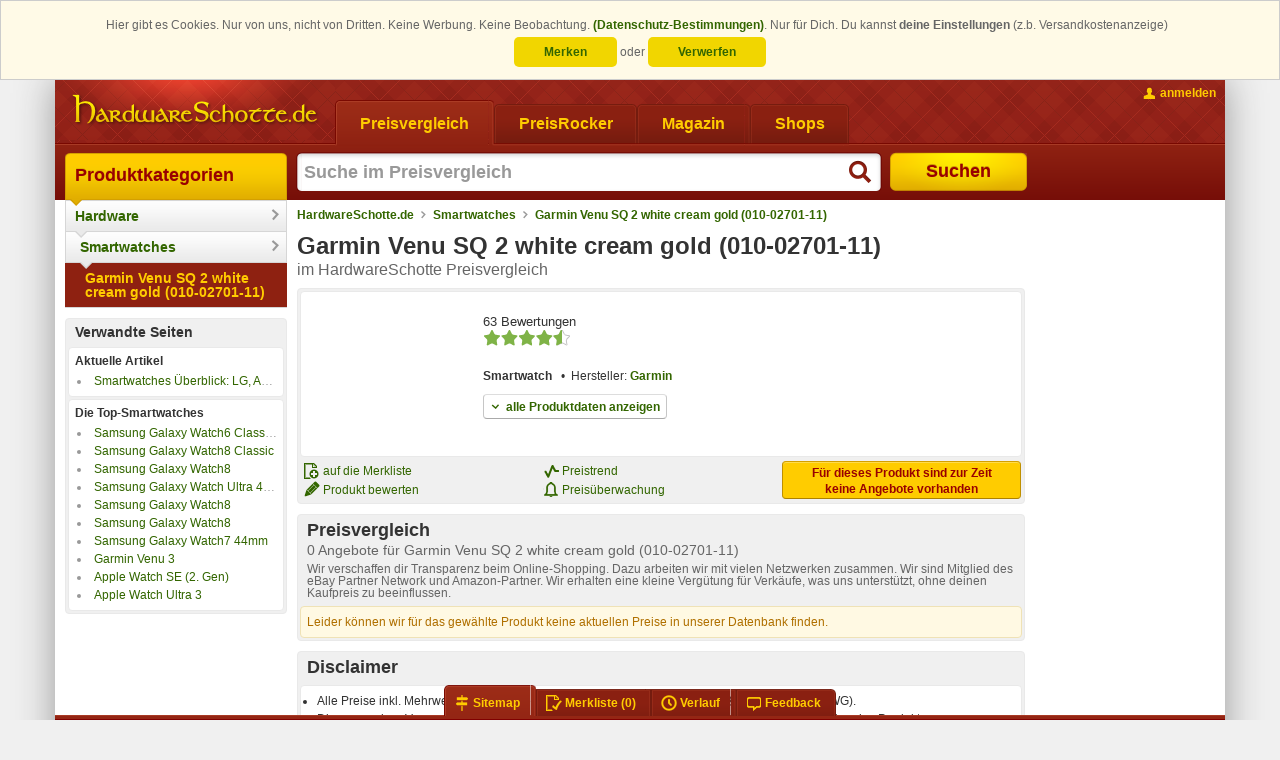

--- FILE ---
content_type: text/javascript;charset=iso-8859-15
request_url: https://www.hardwareschotte.de/javascript_v3_productdetail_69.js
body_size: 3348
content:
/* aggregated: 2025-12-29 06:32:45 Version:69 */

window.addEvents({'domready':function(){initProductImageSpin('.product-images');initRecommend();initPriceWatch('#Preisueberwachung');initPriceLink('#Preiseinbindung');initToolTips();var priceListElement=document.id('Preisvergleich'),skyScraperElement=document.id('SkyscraperBox');if(priceListElement&&skyScraperElement&&skyScraperElement.hasClass('alignWithPrices')){skyScraperElement.setStyles({position:'absolute',top:priceListElement.getPosition(document.id('col2')).y})}},'load':function(){initPriceTrend('#Preistrend');$$('table.ol').each(function(container){new DescriptionExpander(container,'.ol-info > .description');});}});var initProductImageSpin=function(container){container=$$(container)[0];if(container){var elements,spin;var prepareImage=function(element,callback){var imageLinkElement=element.getElement('a');if(imageLinkElement){if(imageLinkElement.getElement('img')){return false;}else{Asset.image(imageLinkElement.get('data-image-url'),{onLoad:function(){imageLinkElement.grab(this);if(typeof callback==='function')callback.call(this);},onError:function(){window.fireEvent('trackEvent',['AJAX Error','initProductImageSpin(): Asset.image.onError()',imageLinkElement.get('data-image-url'),undefined,true]);},onAbort:function(){window.fireEvent('trackEvent',['AJAX Error','initProductImageSpin(): Asset.image.onAbort()',imageLinkElement.get('data-image-url'),undefined,true]);}});}}};var fadeInElement=function(element){element.setStyles({display:'block',opacity:0,position:'absolute',zIndex:1}).fade('in');};var createSpin=function(){spin=new Spin(container,{advanceSpeed:5000,bullets:false,captions:false,directionalNav:false,pauseOnHover:false,startClockOnMouseOut:false,slides:'li',timer:true,transitionOption:{transition:'cubic:in:out',duration:1500},transition:'fade',beforeSlideChange:function(morphFX){},afterSlideChange:function(morphFX){var nextElement=morphFX.element.getNext();if(nextElement)prepareImage(nextElement);}});spin.timer.hide();if(elements[1])prepareImage(elements[1]);if(container.isHidden({checkDocument:true}))spin._stopClock();else spin._startClock();container.addEvents({mouseenter:function(){spin._stopClock();},mouseleave:function(){if(!$(document.html).hasClass('modalOpen')&&!$(document.html).hasClass('fullscreenOverlayOpen')&&!container.retrieve('tooltipOpen'))spin._startClock();}});document.addEvent('visibilitychange',function(){if(container.isHidden({checkDocument:true}))spin._stopClock();else spin._startClock();});window.addEvent('scroll:pause(500)',function(){if(container.isHidden())spin._stopClock();else spin._startClock();});window.addEvents({'fullscreenOverlayOpen':function(){spin._stopClock();},'fullscreenOverlayClose':function(){spin._startClock();},'modalOpen:pause':function(){spin._stopClock();},'modalClose':function(){spin._startClock();}});};(function getProductImages(){var json=JSON.from(container);if(typeof json==='object'&&json.productId){new Request.HTML({url:"/ajax.php?ax=productImages&productId="+json.productId,onSuccess:function(responseTree,responseElements,html){if(responseElements.length>0){container=responseElements[0].replaces(container);elements=container.getChildren();if(elements.length===1){prepareImage(elements[0],fadeInElement(elements[0]));}else if(elements.length>1){prepareImage(elements[0],createSpin);}}else{window.fireEvent('trackEvent',['AJAX Error','initProductImageSpin().getProductImages(): Request.HTML.onSuccess()',"Bad Response: "+html,undefined,true]);}},onFailure:function(xhr){if(xhr.status!==0)window.fireEvent('trackEvent',['AJAX Error','initProductImageSpin().getProductImages(): Request.HTML.onFailure()',"Status "+xhr.status+": "+xhr.statusText,undefined,true]);},onException:function(headerName,value){window.fireEvent('trackEvent',['AJAX Error','initProductImageSpin().getProductImages(): Request.HTML.onException()',"Header "+headerName+': '+value,undefined,true]);},onTimeout:function(){window.fireEvent('trackEvent',['AJAX Error','initProductImageSpin().getProductImages(): Request.HTML.onTimeout()',undefined,undefined,true]);}}).post();}else{window.fireEvent('trackEvent',['Script Error','initProductImageSpin().getProductImages()','Invalid JSON: '+json,undefined,true]);}})();}};function initRecommend(){var elements=$$('a.recommend');elements.forEach(function(element){element.addEvent('click',function(event){event.preventDefault();var content=new Element('div.modal-wrapper');content.grab(new Element('span.modal-close').grab(new Element('span.slnd-icon.slnd-icon-32.slnd-icon-close')));content.grab(new Element('iframe',{src:element.get('data-url'),height:'540px',width:'480px'}));var recommendModal=new StickyWin.Modal({allowMultipleByClass:false,allowNegative:false,className:'modal recommend',closeClassName:'modal-close',closeOnEsc:true,destroyOnClose:true,draggable:false,edge:'center',id:'Modal-Recommend',maskOptions:{id:'Modal-Recommend-Mask',style:{backgroundColor:'black',opacity:0.75,zIndex:100},useIframeShim:false},showNow:true,wrapWithUi:false,content:content,onDisplay:function(){window.fireEvent('modalOpen');$(document.html).addClass('modalOpen');},onClose:function(){window.fireEvent('modalClose');$(document.html).removeClass('modalOpen');}});});});}
var initToolTips=function(){if($('Preisvergleich')){new Tips('.ol-options .slnd-icon-help',{className:'tip-wrap listOptions',fixed:true,offset:{'x':-100,'y':20},showDelay:250,title:'',text:function(element){return element.get('title');}});new BetterTips('.pl-deliveryCosts',{ajax:'/na/ajax.php?ax=odctt',className:'tip-wrap deliveryCosts',container:'table.ol',fixed:true,offset:{'x':100,'y':-32},showDelay:500,windowPadding:{'x':16,'y':16},onRequest:function(tip,element){element.addClass('slnd-status-progress');},onSuccess:function(tip,element){element.removeClass('slnd-status-progress');}});new BetterTips('.slnd-delivery',{className:'tip-wrap deliveryStatus',container:'table.ol tbody',fixed:true,offset:{'x':48,'y':-32},showDelay:200,windowPadding:{'x':16,'y':16}});}
if($('Produktdatenblatt')){new Tips('#Produktdatenblatt .slnd-status-hasTooltip',{fixed:true,offset:{'x':20,'y':20},title:function(element){return element.get('title').split('::')[0];},text:function(element){return element.get('title').split('::')[1];}});}};var initPriceWatch=function(container){container=$$(container)[0];if(container){var formElement=container.getElement('form'),submitElement=container.getElement('button');var tfootRow=formElement.getElement('tfoot tr');var secondTd=tfootRow.getElements('td')[1];if(formElement&&submitElement&&tfootRow&&secondTd){new Form.Request(formElement,null,{resetForm:false,requestOptions:{url:'/na/ajax.php',onRequest:function(){submitElement.getElement('.slnd-icon').addClass('slnd-icon-wait');},onSuccess:function(element,responseHtml,responseXml){if(responseXml==true){submitElement.hide();secondTd.set('html','<span class="slnd-msg slnd-msg-info">Preisüberwachung aktiviert!</span>');}else{var errorMessage='Bei der Preisüberwachung ist leider ein Fehler aufgetreten, überprüfe die E-Mail-Adresse und versuche es bitte noch einmal.';window.fireEvent('trackEvent',['Script Alert','initPriceWatch(): Form.Request.onSuccess()',errorMessage,undefined,true]);alert(errorMessage);}
submitElement.getElement('.slnd-icon').removeClass('slnd-icon-wait');},onFailure:function(xhr){if(xhr.status!==0)window.fireEvent('trackEvent',['AJAX Error','initPriceWatch(): Form.Request.onFailure()',"Status "+xhr.status+": "+xhr.statusText,undefined,true]);}}});}}};var initPriceTrend=function(container){container=$$(container)[0];if(container){var element=container.getElement('.b-body').addClass('waiting'),json=JSON.from(element);if(typeof json==='object'){function checkAndLoad(){if(window.getSize().y+window.getScroll().y>element.getPosition().y){window.removeEvent('scroll:pause(1000)',checkAndLoad);Asset.image(json.src,{title:json.title,onLoad:function(){element.removeClass('waiting').grab(this);},onError:function(){element.removeClass('waiting');window.fireEvent('trackEvent',['AJAX Error','initPriceTrend(): Asset.image.onError()',json.src,undefined,true]);},onAbort:function(){element.removeClass('waiting');window.fireEvent('trackEvent',['AJAX Error','initPriceTrend(): Asset.image.onAbort()',json.src,undefined,true]);}});return true;}else{return false;}};if(!checkAndLoad())window.addEvent('scroll:pause(1000)',checkAndLoad);}else{window.fireEvent('trackEvent',['Script Error','initPriceTrend()','Invalid JSON: '+json,undefined,true]);}}};var initPriceLink=function(container){container=$$(container)[0];if(container){container.getElement('a.slnd-button').addEvent('click',function(event){event.stop();var json=JSON.from(this);if(typeof json==='object'){this.getElement('.slnd-icon').swapClass('slnd-icon-arrowRight','slnd-icon-wait');this.getParent().load('/na/ajax.php?ax=priceLinkPopup&pid='+json.productId);}else{window.fireEvent('trackEvent',['Script Error','initPriceLink()','Invalid JSON: '+json,undefined,true]);}});container.addEvent('click:relay(#PriceLinkDesigns label)',function(event){var offset=this.getParent('td').getAllPrevious().length;if(Browser.ie7||Browser.ie8)this.getElement('input').setProperty('checked','checked');var priceLinkCodeElements=$$('#PriceLinkCodes .priceLinkCode');if(priceLinkCodeElements.length>0){priceLinkCodeElements.hide();priceLinkCodeElements[offset].show().getElements('textarea').highlight('#ffcc00','#ffffff');}});container.addEvent('click:relay(#PriceLinkCodes textarea)',function(){this.select();});}};var DescriptionExpander=new Class({initialize:function(container,elements){this.container=container;if(this.container){this.elements=this.container.getElements(elements);if(this.elements.length>0){this.refreshElementsStatus(this.elements);this.container.store('lastKnownWidth',this.container.getSize().x);window.addEvent('resize:pause(500)',function(){var containerWidth=this.container.getSize().x;if(containerWidth!==this.container.retrieve('lastKnownWidth')){this.container.store('lastKnownWidth',containerWidth);this.refreshElementsStatus(this.elements);}}.bind(this));this.container.addEvent('mouseover:relay('+elements+'.expandable > span)',function(event){this.getParent().addClass('expanded').removeClass('expandable');});}}},refreshElementsStatus:function(elements){elements.each(function(element){if(!element.hasClass('expanded')){var textElement=element.getElement('p');if(textElement&&textElement.getSize().y>element.getSize().y){element.addClass('expandable');if(element.getElement('span')===null){element.grab(new Element('span',{'class':'link',text:'...'}));}}else{element.removeClass('expandable');}}});}});

window.addEvent('domready',function(){if($('expertProductReviews')){new TextToggler({collapsableText:'weniger',expandableText:'...mehr',toggleGroupContainer:$('expertProductReviews')});}
new Tips('.tooltip.slnd-icon-help',{fixed:true,offset:{'x':24,'y':24},title:function(element){return element.get('title').split('::')[0];},text:function(element){return element.get('title').split('::')[1];}});});


--- FILE ---
content_type: text/javascript;charset=iso-8859-15
request_url: https://www.hardwareschotte.de/javascript_v3_583.js
body_size: 131716
content:
/* aggregated: 2025-12-29 06:25:41 Version:583 */

(function(){this.MooTools={version:'1.5.1',build:'0542c135fdeb7feed7d9917e01447a408f22c876'};var typeOf=this.typeOf=function(item){if(item==null)return'null';if(item.$family!=null)return item.$family();if(item.nodeName){if(item.nodeType==1)return'element';if(item.nodeType==3)return(/\S/).test(item.nodeValue)?'textnode':'whitespace';}else if(typeof item.length=='number'){if('callee'in item)return'arguments';if('item'in item)return'collection';}
return typeof item;};var instanceOf=this.instanceOf=function(item,object){if(item==null)return false;var constructor=item.$constructor||item.constructor;while(constructor){if(constructor===object)return true;constructor=constructor.parent;}
if(!item.hasOwnProperty)return false;return item instanceof object;};var Function=this.Function;var enumerables=true;for(var i in{toString:1})enumerables=null;if(enumerables)enumerables=['hasOwnProperty','valueOf','isPrototypeOf','propertyIsEnumerable','toLocaleString','toString','constructor'];Function.prototype.overloadSetter=function(usePlural){var self=this;return function(a,b){if(a==null)return this;if(usePlural||typeof a!='string'){for(var k in a)self.call(this,k,a[k]);if(enumerables)for(var i=enumerables.length;i--;){k=enumerables[i];if(a.hasOwnProperty(k))self.call(this,k,a[k]);}}else{self.call(this,a,b);}
return this;};};Function.prototype.overloadGetter=function(usePlural){var self=this;return function(a){var args,result;if(typeof a!='string')args=a;else if(arguments.length>1)args=arguments;else if(usePlural)args=[a];if(args){result={};for(var i=0;i<args.length;i++)result[args[i]]=self.call(this,args[i]);}else{result=self.call(this,a);}
return result;};};Function.prototype.extend=function(key,value){this[key]=value;}.overloadSetter();Function.prototype.implement=function(key,value){this.prototype[key]=value;}.overloadSetter();var slice=Array.prototype.slice;Function.from=function(item){return(typeOf(item)=='function')?item:function(){return item;};};Array.from=function(item){if(item==null)return[];return(Type.isEnumerable(item)&&typeof item!='string')?(typeOf(item)=='array')?item:slice.call(item):[item];};Number.from=function(item){var number=parseFloat(item);return isFinite(number)?number:null;};String.from=function(item){return item+'';};Function.implement({hide:function(){this.$hidden=true;return this;},protect:function(){this.$protected=true;return this;}});var Type=this.Type=function(name,object){if(name){var lower=name.toLowerCase();var typeCheck=function(item){return(typeOf(item)==lower);};Type['is'+name]=typeCheck;if(object!=null){object.prototype.$family=(function(){return lower;}).hide();object.type=typeCheck;}}
if(object==null)return null;object.extend(this);object.$constructor=Type;object.prototype.$constructor=object;return object;};var toString=Object.prototype.toString;Type.isEnumerable=function(item){return(item!=null&&typeof item.length=='number'&&toString.call(item)!='[object Function]');};var hooks={};var hooksOf=function(object){var type=typeOf(object.prototype);return hooks[type]||(hooks[type]=[]);};var implement=function(name,method){if(method&&method.$hidden)return;var hooks=hooksOf(this);for(var i=0;i<hooks.length;i++){var hook=hooks[i];if(typeOf(hook)=='type')implement.call(hook,name,method);else hook.call(this,name,method);}
var previous=this.prototype[name];if(previous==null||!previous.$protected)this.prototype[name]=method;if(this[name]==null&&typeOf(method)=='function')extend.call(this,name,function(item){return method.apply(item,slice.call(arguments,1));});};var extend=function(name,method){if(method&&method.$hidden)return;var previous=this[name];if(previous==null||!previous.$protected)this[name]=method;};Type.implement({implement:implement.overloadSetter(),extend:extend.overloadSetter(),alias:function(name,existing){implement.call(this,name,this.prototype[existing]);}.overloadSetter(),mirror:function(hook){hooksOf(this).push(hook);return this;}});new Type('Type',Type);var force=function(name,object,methods){var isType=(object!=Object),prototype=object.prototype;if(isType)object=new Type(name,object);for(var i=0,l=methods.length;i<l;i++){var key=methods[i],generic=object[key],proto=prototype[key];if(generic)generic.protect();if(isType&&proto)object.implement(key,proto.protect());}
if(isType){var methodsEnumerable=prototype.propertyIsEnumerable(methods[0]);object.forEachMethod=function(fn){if(!methodsEnumerable)for(var i=0,l=methods.length;i<l;i++){fn.call(prototype,prototype[methods[i]],methods[i]);}
for(var key in prototype)fn.call(prototype,prototype[key],key);};}
return force;};force('String',String,['charAt','charCodeAt','concat','contains','indexOf','lastIndexOf','match','quote','replace','search','slice','split','substr','substring','trim','toLowerCase','toUpperCase'])('Array',Array,['pop','push','reverse','shift','sort','splice','unshift','concat','join','slice','indexOf','lastIndexOf','filter','forEach','every','map','some','reduce','reduceRight'])('Number',Number,['toExponential','toFixed','toLocaleString','toPrecision'])('Function',Function,['apply','call','bind'])('RegExp',RegExp,['exec','test'])('Object',Object,['create','defineProperty','defineProperties','keys','getPrototypeOf','getOwnPropertyDescriptor','getOwnPropertyNames','preventExtensions','isExtensible','seal','isSealed','freeze','isFrozen'])('Date',Date,['now']);Object.extend=extend.overloadSetter();Date.extend('now',function(){return+(new Date);});new Type('Boolean',Boolean);Number.prototype.$family=function(){return isFinite(this)?'number':'null';}.hide();Number.extend('random',function(min,max){return Math.floor(Math.random()*(max-min+1)+min);});var hasOwnProperty=Object.prototype.hasOwnProperty;Object.extend('forEach',function(object,fn,bind){for(var key in object){if(hasOwnProperty.call(object,key))fn.call(bind,object[key],key,object);}});Object.each=Object.forEach;Array.implement({forEach:function(fn,bind){for(var i=0,l=this.length;i<l;i++){if(i in this)fn.call(bind,this[i],i,this);}},each:function(fn,bind){Array.forEach(this,fn,bind);return this;}});var cloneOf=function(item){switch(typeOf(item)){case'array':return item.clone();case'object':return Object.clone(item);default:return item;}};Array.implement('clone',function(){var i=this.length,clone=new Array(i);while(i--)clone[i]=cloneOf(this[i]);return clone;});var mergeOne=function(source,key,current){switch(typeOf(current)){case'object':if(typeOf(source[key])=='object')Object.merge(source[key],current);else source[key]=Object.clone(current);break;case'array':source[key]=current.clone();break;default:source[key]=current;}
return source;};Object.extend({merge:function(source,k,v){if(typeOf(k)=='string')return mergeOne(source,k,v);for(var i=1,l=arguments.length;i<l;i++){var object=arguments[i];for(var key in object)mergeOne(source,key,object[key]);}
return source;},clone:function(object){var clone={};for(var key in object)clone[key]=cloneOf(object[key]);return clone;},append:function(original){for(var i=1,l=arguments.length;i<l;i++){var extended=arguments[i]||{};for(var key in extended)original[key]=extended[key];}
return original;}});['Object','WhiteSpace','TextNode','Collection','Arguments'].each(function(name){new Type(name);});var UID=Date.now();String.extend('uniqueID',function(){return(UID++).toString(36);});var Hash=this.Hash=new Type('Hash',function(object){if(typeOf(object)=='hash')object=Object.clone(object.getClean());for(var key in object)this[key]=object[key];return this;});Hash.implement({forEach:function(fn,bind){Object.forEach(this,fn,bind);},getClean:function(){var clean={};for(var key in this){if(this.hasOwnProperty(key))clean[key]=this[key];}
return clean;},getLength:function(){var length=0;for(var key in this){if(this.hasOwnProperty(key))length++;}
return length;}});Hash.alias('each','forEach');Object.type=Type.isObject;var Native=this.Native=function(properties){return new Type(properties.name,properties.initialize);};Native.type=Type.type;Native.implement=function(objects,methods){for(var i=0;i<objects.length;i++)objects[i].implement(methods);return Native;};var arrayType=Array.type;Array.type=function(item){return instanceOf(item,Array)||arrayType(item);};this.$A=function(item){return Array.from(item).slice();};this.$arguments=function(i){return function(){return arguments[i];};};this.$chk=function(obj){return!!(obj||obj===0);};this.$clear=function(timer){clearTimeout(timer);clearInterval(timer);return null;};this.$defined=function(obj){return(obj!=null);};this.$each=function(iterable,fn,bind){var type=typeOf(iterable);((type=='arguments'||type=='collection'||type=='array'||type=='elements')?Array:Object).each(iterable,fn,bind);};this.$empty=function(){};this.$extend=function(original,extended){return Object.append(original,extended);};this.$H=function(object){return new Hash(object);};this.$merge=function(){var args=Array.slice(arguments);args.unshift({});return Object.merge.apply(null,args);};this.$lambda=Function.from;this.$mixin=Object.merge;this.$random=Number.random;this.$splat=Array.from;this.$time=Date.now;this.$type=function(object){var type=typeOf(object);if(type=='elements')return'array';return(type=='null')?false:type;};this.$unlink=function(object){switch(typeOf(object)){case'object':return Object.clone(object);case'array':return Array.clone(object);case'hash':return new Hash(object);default:return object;}};})();Array.implement({every:function(fn,bind){for(var i=0,l=this.length>>>0;i<l;i++){if((i in this)&&!fn.call(bind,this[i],i,this))return false;}
return true;},filter:function(fn,bind){var results=[];for(var value,i=0,l=this.length>>>0;i<l;i++)if(i in this){value=this[i];if(fn.call(bind,value,i,this))results.push(value);}
return results;},indexOf:function(item,from){var length=this.length>>>0;for(var i=(from<0)?Math.max(0,length+from):from||0;i<length;i++){if(this[i]===item)return i;}
return-1;},map:function(fn,bind){var length=this.length>>>0,results=Array(length);for(var i=0;i<length;i++){if(i in this)results[i]=fn.call(bind,this[i],i,this);}
return results;},some:function(fn,bind){for(var i=0,l=this.length>>>0;i<l;i++){if((i in this)&&fn.call(bind,this[i],i,this))return true;}
return false;},clean:function(){return this.filter(function(item){return item!=null;});},invoke:function(methodName){var args=Array.slice(arguments,1);return this.map(function(item){return item[methodName].apply(item,args);});},associate:function(keys){var obj={},length=Math.min(this.length,keys.length);for(var i=0;i<length;i++)obj[keys[i]]=this[i];return obj;},link:function(object){var result={};for(var i=0,l=this.length;i<l;i++){for(var key in object){if(object[key](this[i])){result[key]=this[i];delete object[key];break;}}}
return result;},contains:function(item,from){return this.indexOf(item,from)!=-1;},append:function(array){this.push.apply(this,array);return this;},getLast:function(){return(this.length)?this[this.length-1]:null;},getRandom:function(){return(this.length)?this[Number.random(0,this.length-1)]:null;},include:function(item){if(!this.contains(item))this.push(item);return this;},combine:function(array){for(var i=0,l=array.length;i<l;i++)this.include(array[i]);return this;},erase:function(item){for(var i=this.length;i--;){if(this[i]===item)this.splice(i,1);}
return this;},empty:function(){this.length=0;return this;},flatten:function(){var array=[];for(var i=0,l=this.length;i<l;i++){var type=typeOf(this[i]);if(type=='null')continue;array=array.concat((type=='array'||type=='collection'||type=='arguments'||instanceOf(this[i],Array))?Array.flatten(this[i]):this[i]);}
return array;},pick:function(){for(var i=0,l=this.length;i<l;i++){if(this[i]!=null)return this[i];}
return null;},hexToRgb:function(array){if(this.length!=3)return null;var rgb=this.map(function(value){if(value.length==1)value+=value;return parseInt(value,16);});return(array)?rgb:'rgb('+rgb+')';},rgbToHex:function(array){if(this.length<3)return null;if(this.length==4&&this[3]==0&&!array)return'transparent';var hex=[];for(var i=0;i<3;i++){var bit=(this[i]-0).toString(16);hex.push((bit.length==1)?'0'+bit:bit);}
return(array)?hex:'#'+hex.join('');}});Array.alias('extend','append');var $pick=function(){return Array.from(arguments).pick();};String.implement({contains:function(string,index){return(index?String(this).slice(index):String(this)).indexOf(string)>-1;},test:function(regex,params){return((typeOf(regex)=='regexp')?regex:new RegExp(''+regex,params)).test(this);},trim:function(){return String(this).replace(/^\s+|\s+$/g,'');},clean:function(){return String(this).replace(/\s+/g,' ').trim();},camelCase:function(){return String(this).replace(/-\D/g,function(match){return match.charAt(1).toUpperCase();});},hyphenate:function(){return String(this).replace(/[A-Z]/g,function(match){return('-'+match.charAt(0).toLowerCase());});},capitalize:function(){return String(this).replace(/\b[a-z]/g,function(match){return match.toUpperCase();});},escapeRegExp:function(){return String(this).replace(/([-.*+?^${}()|[\]\/\\])/g,'\\$1');},toInt:function(base){return parseInt(this,base||10);},toFloat:function(){return parseFloat(this);},hexToRgb:function(array){var hex=String(this).match(/^#?(\w{1,2})(\w{1,2})(\w{1,2})$/);return(hex)?hex.slice(1).hexToRgb(array):null;},rgbToHex:function(array){var rgb=String(this).match(/\d{1,3}/g);return(rgb)?rgb.rgbToHex(array):null;},substitute:function(object,regexp){return String(this).replace(regexp||(/\\?\{([^{}]+)\}/g),function(match,name){if(match.charAt(0)=='\\')return match.slice(1);return(object[name]!=null)?object[name]:'';});}});String.prototype.contains=function(string,separator){return(separator)?(separator+this+separator).indexOf(separator+string+separator)>-1:String(this).indexOf(string)>-1;};Number.implement({limit:function(min,max){return Math.min(max,Math.max(min,this));},round:function(precision){precision=Math.pow(10,precision||0).toFixed(precision<0?-precision:0);return Math.round(this*precision)/precision;},times:function(fn,bind){for(var i=0;i<this;i++)fn.call(bind,i,this);},toFloat:function(){return parseFloat(this);},toInt:function(base){return parseInt(this,base||10);}});Number.alias('each','times');(function(math){var methods={};math.each(function(name){if(!Number[name])methods[name]=function(){return Math[name].apply(null,[this].concat(Array.from(arguments)));};});Number.implement(methods);})(['abs','acos','asin','atan','atan2','ceil','cos','exp','floor','log','max','min','pow','sin','sqrt','tan']);Function.extend({attempt:function(){for(var i=0,l=arguments.length;i<l;i++){try{return arguments[i]();}catch(e){}}
return null;}});Function.implement({attempt:function(args,bind){try{return this.apply(bind,Array.from(args));}catch(e){}
return null;},bind:function(that){var self=this,args=arguments.length>1?Array.slice(arguments,1):null,F=function(){};var bound=function(){var context=that,length=arguments.length;if(this instanceof bound){F.prototype=self.prototype;context=new F;}
var result=(!args&&!length)?self.call(context):self.apply(context,args&&length?args.concat(Array.slice(arguments)):args||arguments);return context==that?result:context;};return bound;},pass:function(args,bind){var self=this;if(args!=null)args=Array.from(args);return function(){return self.apply(bind,args||arguments);};},delay:function(delay,bind,args){return setTimeout(this.pass((args==null?[]:args),bind),delay);},periodical:function(periodical,bind,args){return setInterval(this.pass((args==null?[]:args),bind),periodical);}});delete Function.prototype.bind;Function.implement({create:function(options){var self=this;options=options||{};return function(event){var args=options.arguments;args=(args!=null)?Array.from(args):Array.slice(arguments,(options.event)?1:0);if(options.event)args=[event||window.event].extend(args);var returns=function(){return self.apply(options.bind||null,args);};if(options.delay)return setTimeout(returns,options.delay);if(options.periodical)return setInterval(returns,options.periodical);if(options.attempt)return Function.attempt(returns);return returns();};},bind:function(bind,args){var self=this;if(args!=null)args=Array.from(args);return function(){return self.apply(bind,args||arguments);};},bindWithEvent:function(bind,args){var self=this;if(args!=null)args=Array.from(args);return function(event){return self.apply(bind,(args==null)?arguments:[event].concat(args));};},run:function(args,bind){return this.apply(bind,Array.from(args));}});if(Object.create==Function.prototype.create)Object.create=null;var $try=Function.attempt;(function(){var hasOwnProperty=Object.prototype.hasOwnProperty;Object.extend({subset:function(object,keys){var results={};for(var i=0,l=keys.length;i<l;i++){var k=keys[i];if(k in object)results[k]=object[k];}
return results;},map:function(object,fn,bind){var results={};for(var key in object){if(hasOwnProperty.call(object,key))results[key]=fn.call(bind,object[key],key,object);}
return results;},filter:function(object,fn,bind){var results={};for(var key in object){var value=object[key];if(hasOwnProperty.call(object,key)&&fn.call(bind,value,key,object))results[key]=value;}
return results;},every:function(object,fn,bind){for(var key in object){if(hasOwnProperty.call(object,key)&&!fn.call(bind,object[key],key))return false;}
return true;},some:function(object,fn,bind){for(var key in object){if(hasOwnProperty.call(object,key)&&fn.call(bind,object[key],key))return true;}
return false;},keys:function(object){var keys=[];for(var key in object){if(hasOwnProperty.call(object,key))keys.push(key);}
return keys;},values:function(object){var values=[];for(var key in object){if(hasOwnProperty.call(object,key))values.push(object[key]);}
return values;},getLength:function(object){return Object.keys(object).length;},keyOf:function(object,value){for(var key in object){if(hasOwnProperty.call(object,key)&&object[key]===value)return key;}
return null;},contains:function(object,value){return Object.keyOf(object,value)!=null;},toQueryString:function(object,base){var queryString=[];Object.each(object,function(value,key){if(base)key=base+'['+key+']';var result;switch(typeOf(value)){case'object':result=Object.toQueryString(value,key);break;case'array':var qs={};value.each(function(val,i){qs[i]=val;});result=Object.toQueryString(qs,key);break;default:result=key+'='+encodeURIComponent(value);}
if(value!=null)queryString.push(result);});return queryString.join('&');}});})();Hash.implement({has:Object.prototype.hasOwnProperty,keyOf:function(value){return Object.keyOf(this,value);},hasValue:function(value){return Object.contains(this,value);},extend:function(properties){Hash.each(properties||{},function(value,key){Hash.set(this,key,value);},this);return this;},combine:function(properties){Hash.each(properties||{},function(value,key){Hash.include(this,key,value);},this);return this;},erase:function(key){if(this.hasOwnProperty(key))delete this[key];return this;},get:function(key){return(this.hasOwnProperty(key))?this[key]:null;},set:function(key,value){if(!this[key]||this.hasOwnProperty(key))this[key]=value;return this;},empty:function(){Hash.each(this,function(value,key){delete this[key];},this);return this;},include:function(key,value){if(this[key]==null)this[key]=value;return this;},map:function(fn,bind){return new Hash(Object.map(this,fn,bind));},filter:function(fn,bind){return new Hash(Object.filter(this,fn,bind));},every:function(fn,bind){return Object.every(this,fn,bind);},some:function(fn,bind){return Object.some(this,fn,bind);},getKeys:function(){return Object.keys(this);},getValues:function(){return Object.values(this);},toQueryString:function(base){return Object.toQueryString(this,base);}});Hash.extend=Object.append;Hash.alias({indexOf:'keyOf',contains:'hasValue'});(function(){var document=this.document;var window=document.window=this;var parse=function(ua,platform){ua=ua.toLowerCase();platform=(platform?platform.toLowerCase():'');var UA=ua.match(/(opera|ie|firefox|chrome|trident|crios|version)[\s\/:]([\w\d\.]+)?.*?(safari|(?:rv[\s\/:]|version[\s\/:])([\w\d\.]+)|$)/)||[null,'unknown',0];if(UA[1]=='trident'){UA[1]='ie';if(UA[4])UA[2]=UA[4];}else if(UA[1]=='crios'){UA[1]='chrome';}
platform=ua.match(/ip(?:ad|od|hone)/)?'ios':(ua.match(/(?:webos|android)/)||platform.match(/mac|win|linux/)||['other'])[0];if(platform=='win')platform='windows';return{extend:Function.prototype.extend,name:(UA[1]=='version')?UA[3]:UA[1],version:parseFloat((UA[1]=='opera'&&UA[4])?UA[4]:UA[2]),platform:platform};};var Browser=this.Browser=parse(navigator.userAgent,navigator.platform);if(Browser.name=='ie'){Browser.version=document.documentMode;}
Browser.extend({Features:{xpath:!!(document.evaluate),air:!!(window.runtime),query:!!(document.querySelector),json:!!(window.JSON)},parseUA:parse});Browser[Browser.name]=true;Browser[Browser.name+parseInt(Browser.version,10)]=true;if(Browser.name=='ie'&&Browser.version>='11'){delete Browser.ie;}
var platform=Browser.platform;if(platform=='windows'){platform='win';}
Browser.Platform={name:platform};Browser.Platform[platform]=true;Browser.Request=(function(){var XMLHTTP=function(){return new XMLHttpRequest();};var MSXML2=function(){return new ActiveXObject('MSXML2.XMLHTTP');};var MSXML=function(){return new ActiveXObject('Microsoft.XMLHTTP');};return Function.attempt(function(){XMLHTTP();return XMLHTTP;},function(){MSXML2();return MSXML2;},function(){MSXML();return MSXML;});})();Browser.Features.xhr=!!(Browser.Request);var version=(Function.attempt(function(){return navigator.plugins['Shockwave Flash'].description;},function(){return new ActiveXObject('ShockwaveFlash.ShockwaveFlash').GetVariable('$version');})||'0 r0').match(/\d+/g);Browser.Plugins={Flash:{version:Number(version[0]||'0.'+version[1])||0,build:Number(version[2])||0}};Browser.exec=function(text){if(!text)return text;if(window.execScript){window.execScript(text);}else{var script=document.createElement('script');script.setAttribute('type','text/javascript');script.text=text;document.head.appendChild(script);document.head.removeChild(script);}
return text;};String.implement('stripScripts',function(exec){var scripts='';var text=this.replace(/<script[^>]*>([\s\S]*?)<\/script>/gi,function(all,code){scripts+=code+'\n';return'';});if(exec===true)Browser.exec(scripts);else if(typeOf(exec)=='function')exec(scripts,text);return text;});Browser.extend({Document:this.Document,Window:this.Window,Element:this.Element,Event:this.Event});this.Window=this.$constructor=new Type('Window',function(){});this.$family=Function.from('window').hide();Window.mirror(function(name,method){window[name]=method;});this.Document=document.$constructor=new Type('Document',function(){});document.$family=Function.from('document').hide();Document.mirror(function(name,method){document[name]=method;});document.html=document.documentElement;if(!document.head)document.head=document.getElementsByTagName('head')[0];if(document.execCommand)try{document.execCommand("BackgroundImageCache",false,true);}catch(e){}
if(this.attachEvent&&!this.addEventListener){var unloadEvent=function(){this.detachEvent('onunload',unloadEvent);document.head=document.html=document.window=null;window=this.Window=document=null;};this.attachEvent('onunload',unloadEvent);}
var arrayFrom=Array.from;try{arrayFrom(document.html.childNodes);}catch(e){Array.from=function(item){if(typeof item!='string'&&Type.isEnumerable(item)&&typeOf(item)!='array'){var i=item.length,array=new Array(i);while(i--)array[i]=item[i];return array;}
return arrayFrom(item);};var prototype=Array.prototype,slice=prototype.slice;['pop','push','reverse','shift','sort','splice','unshift','concat','join','slice'].each(function(name){var method=prototype[name];Array[name]=function(item){return method.apply(Array.from(item),slice.call(arguments,1));};});}
if(Browser.Platform.ios)Browser.Platform.ipod=true;Browser.Engine={};var setEngine=function(name,version){Browser.Engine.name=name;Browser.Engine[name+version]=true;Browser.Engine.version=version;};if(Browser.ie){Browser.Engine.trident=true;switch(Browser.version){case 6:setEngine('trident',4);break;case 7:setEngine('trident',5);break;case 8:setEngine('trident',6);}}
if(Browser.firefox){Browser.Engine.gecko=true;if(Browser.version>=3)setEngine('gecko',19);else setEngine('gecko',18);}
if(Browser.safari||Browser.chrome){Browser.Engine.webkit=true;switch(Browser.version){case 2:setEngine('webkit',419);break;case 3:setEngine('webkit',420);break;case 4:setEngine('webkit',525);}}
if(Browser.opera){Browser.Engine.presto=true;if(Browser.version>=9.6)setEngine('presto',960);else if(Browser.version>=9.5)setEngine('presto',950);else setEngine('presto',925);}
if(Browser.name=='unknown'){switch((navigator.userAgent.toLowerCase().match(/(?:webkit|khtml|gecko)/)||[])[0]){case'webkit':case'khtml':Browser.Engine.webkit=true;break;case'gecko':Browser.Engine.gecko=true;}}
this.$exec=Browser.exec;})();(function(){var _keys={};var normalizeWheelSpeed=function(event){var normalized;if(event.wheelDelta){normalized=event.wheelDelta%120==0?event.wheelDelta/120:event.wheelDelta/12;}else{var rawAmount=event.deltaY||event.detail||0;normalized=-(rawAmount%3==0?rawAmount/3:rawAmount*10);}
return normalized;}
var DOMEvent=this.DOMEvent=new Type('DOMEvent',function(event,win){if(!win)win=window;event=event||win.event;if(event.$extended)return event;this.event=event;this.$extended=true;this.shift=event.shiftKey;this.control=event.ctrlKey;this.alt=event.altKey;this.meta=event.metaKey;var type=this.type=event.type;var target=event.target||event.srcElement;while(target&&target.nodeType==3)target=target.parentNode;this.target=document.id(target);if(type.indexOf('key')==0){var code=this.code=(event.which||event.keyCode);this.key=_keys[code]||Object.keyOf(Event.Keys,code);if(type=='keydown'||type=='keyup'){if(code>111&&code<124)this.key='f'+(code-111);else if(code>95&&code<106)this.key=code-96;}
if(this.key==null)this.key=String.fromCharCode(code).toLowerCase();}else if(type=='click'||type=='dblclick'||type=='contextmenu'||type=='wheel'||type=='DOMMouseScroll'||type.indexOf('mouse')==0){var doc=win.document;doc=(!doc.compatMode||doc.compatMode=='CSS1Compat')?doc.html:doc.body;this.page={x:(event.pageX!=null)?event.pageX:event.clientX+doc.scrollLeft,y:(event.pageY!=null)?event.pageY:event.clientY+doc.scrollTop};this.client={x:(event.pageX!=null)?event.pageX-win.pageXOffset:event.clientX,y:(event.pageY!=null)?event.pageY-win.pageYOffset:event.clientY};if(type=='DOMMouseScroll'||type=='wheel'||type=='mousewheel')this.wheel=normalizeWheelSpeed(event);this.rightClick=(event.which==3||event.button==2);if(type=='mouseover'||type=='mouseout'){var related=event.relatedTarget||event[(type=='mouseover'?'from':'to')+'Element'];while(related&&related.nodeType==3)related=related.parentNode;this.relatedTarget=document.id(related);}}else if(type.indexOf('touch')==0||type.indexOf('gesture')==0){this.rotation=event.rotation;this.scale=event.scale;this.targetTouches=event.targetTouches;this.changedTouches=event.changedTouches;var touches=this.touches=event.touches;if(touches&&touches[0]){var touch=touches[0];this.page={x:touch.pageX,y:touch.pageY};this.client={x:touch.clientX,y:touch.clientY};}}
if(!this.client)this.client={};if(!this.page)this.page={};});DOMEvent.implement({stop:function(){return this.preventDefault().stopPropagation();},stopPropagation:function(){if(this.event.stopPropagation)this.event.stopPropagation();else this.event.cancelBubble=true;return this;},preventDefault:function(){if(this.event.preventDefault)this.event.preventDefault();else this.event.returnValue=false;return this;}});DOMEvent.defineKey=function(code,key){_keys[code]=key;return this;};DOMEvent.defineKeys=DOMEvent.defineKey.overloadSetter(true);DOMEvent.defineKeys({'38':'up','40':'down','37':'left','39':'right','27':'esc','32':'space','8':'backspace','9':'tab','46':'delete','13':'enter'});})();var Event=DOMEvent;Event.Keys={};Event.Keys=new Hash(Event.Keys);(function(){var Class=this.Class=new Type('Class',function(params){if(instanceOf(params,Function))params={initialize:params};var newClass=function(){reset(this);if(newClass.$prototyping)return this;this.$caller=null;var value=(this.initialize)?this.initialize.apply(this,arguments):this;this.$caller=this.caller=null;return value;}.extend(this).implement(params);newClass.$constructor=Class;newClass.prototype.$constructor=newClass;newClass.prototype.parent=parent;return newClass;});var parent=function(){if(!this.$caller)throw new Error('The method "parent" cannot be called.');var name=this.$caller.$name,parent=this.$caller.$owner.parent,previous=(parent)?parent.prototype[name]:null;if(!previous)throw new Error('The method "'+name+'" has no parent.');return previous.apply(this,arguments);};var reset=function(object){for(var key in object){var value=object[key];switch(typeOf(value)){case'object':var F=function(){};F.prototype=value;object[key]=reset(new F);break;case'array':object[key]=value.clone();break;}}
return object;};var wrap=function(self,key,method){if(method.$origin)method=method.$origin;var wrapper=function(){if(method.$protected&&this.$caller==null)throw new Error('The method "'+key+'" cannot be called.');var caller=this.caller,current=this.$caller;this.caller=current;this.$caller=wrapper;var result=method.apply(this,arguments);this.$caller=current;this.caller=caller;return result;}.extend({$owner:self,$origin:method,$name:key});return wrapper;};var implement=function(key,value,retain){if(Class.Mutators.hasOwnProperty(key)){value=Class.Mutators[key].call(this,value);if(value==null)return this;}
if(typeOf(value)=='function'){if(value.$hidden)return this;this.prototype[key]=(retain)?value:wrap(this,key,value);}else{Object.merge(this.prototype,key,value);}
return this;};var getInstance=function(klass){klass.$prototyping=true;var proto=new klass;delete klass.$prototyping;return proto;};Class.implement('implement',implement.overloadSetter());Class.Mutators={Extends:function(parent){this.parent=parent;this.prototype=getInstance(parent);},Implements:function(items){Array.from(items).each(function(item){var instance=new item;for(var key in instance)implement.call(this,key,instance[key],true);},this);}};})();(function(){this.Chain=new Class({$chain:[],chain:function(){this.$chain.append(Array.flatten(arguments));return this;},callChain:function(){return(this.$chain.length)?this.$chain.shift().apply(this,arguments):false;},clearChain:function(){this.$chain.empty();return this;}});var removeOn=function(string){return string.replace(/^on([A-Z])/,function(full,first){return first.toLowerCase();});};this.Events=new Class({$events:{},addEvent:function(type,fn,internal){type=removeOn(type);if(fn==$empty)return this;this.$events[type]=(this.$events[type]||[]).include(fn);if(internal)fn.internal=true;return this;},addEvents:function(events){for(var type in events)this.addEvent(type,events[type]);return this;},fireEvent:function(type,args,delay){type=removeOn(type);var events=this.$events[type];if(!events)return this;args=Array.from(args);events.each(function(fn){if(delay)fn.delay(delay,this,args);else fn.apply(this,args);},this);return this;},removeEvent:function(type,fn){type=removeOn(type);var events=this.$events[type];if(events&&!fn.internal){var index=events.indexOf(fn);if(index!=-1)delete events[index];}
return this;},removeEvents:function(events){var type;if(typeOf(events)=='object'){for(type in events)this.removeEvent(type,events[type]);return this;}
if(events)events=removeOn(events);for(type in this.$events){if(events&&events!=type)continue;var fns=this.$events[type];for(var i=fns.length;i--;)if(i in fns){this.removeEvent(type,fns[i]);}}
return this;}});this.Options=new Class({setOptions:function(){var options=this.options=Object.merge.apply(null,[{},this.options].append(arguments));if(this.addEvent)for(var option in options){if(typeOf(options[option])!='function'||!(/^on[A-Z]/).test(option))continue;this.addEvent(option,options[option]);delete options[option];}
return this;}});})();;(function(){var parsed,separatorIndex,combinatorIndex,reversed,cache={},reverseCache={},reUnescape=/\\/g;var parse=function(expression,isReversed){if(expression==null)return null;if(expression.Slick===true)return expression;expression=(''+expression).replace(/^\s+|\s+$/g,'');reversed=!!isReversed;var currentCache=(reversed)?reverseCache:cache;if(currentCache[expression])return currentCache[expression];parsed={Slick:true,expressions:[],raw:expression,reverse:function(){return parse(this.raw,true);}};separatorIndex=-1;while(expression!=(expression=expression.replace(regexp,parser)));parsed.length=parsed.expressions.length;return currentCache[parsed.raw]=(reversed)?reverse(parsed):parsed;};var reverseCombinator=function(combinator){if(combinator==='!')return' ';else if(combinator===' ')return'!';else if((/^!/).test(combinator))return combinator.replace(/^!/,'');else return'!'+combinator;};var reverse=function(expression){var expressions=expression.expressions;for(var i=0;i<expressions.length;i++){var exp=expressions[i];var last={parts:[],tag:'*',combinator:reverseCombinator(exp[0].combinator)};for(var j=0;j<exp.length;j++){var cexp=exp[j];if(!cexp.reverseCombinator)cexp.reverseCombinator=' ';cexp.combinator=cexp.reverseCombinator;delete cexp.reverseCombinator;}
exp.reverse().push(last);}
return expression;};var escapeRegExp=function(string){return string.replace(/[-[\]{}()*+?.\\^$|,#\s]/g,function(match){return'\\'+match;});};var regexp=new RegExp("^(?:\\s*(,)\\s*|\\s*(<combinator>+)\\s*|(\\s+)|(<unicode>+|\\*)|\\#(<unicode>+)|\\.(<unicode>+)|\\[\\s*(<unicode1>+)(?:\\s*([*^$!~|]?=)(?:\\s*(?:([\"']?)(.*?)\\9)))?\\s*\\](?!\\])|(:+)(<unicode>+)(?:\\((?:(?:([\"'])([^\\13]*)\\13)|((?:\\([^)]+\\)|[^()]*)+))\\))?)".replace(/<combinator>/,'['+escapeRegExp(">+~`!@$%^&={}\\;</")+']').replace(/<unicode>/g,'(?:[\\w\\u00a1-\\uFFFF-]|\\\\[^\\s0-9a-f])').replace(/<unicode1>/g,'(?:[:\\w\\u00a1-\\uFFFF-]|\\\\[^\\s0-9a-f])'));function parser(rawMatch,separator,combinator,combinatorChildren,tagName,id,className,attributeKey,attributeOperator,attributeQuote,attributeValue,pseudoMarker,pseudoClass,pseudoQuote,pseudoClassQuotedValue,pseudoClassValue){if(separator||separatorIndex===-1){parsed.expressions[++separatorIndex]=[];combinatorIndex=-1;if(separator)return'';}
if(combinator||combinatorChildren||combinatorIndex===-1){combinator=combinator||' ';var currentSeparator=parsed.expressions[separatorIndex];if(reversed&&currentSeparator[combinatorIndex])
currentSeparator[combinatorIndex].reverseCombinator=reverseCombinator(combinator);currentSeparator[++combinatorIndex]={combinator:combinator,tag:'*'};}
var currentParsed=parsed.expressions[separatorIndex][combinatorIndex];if(tagName){currentParsed.tag=tagName.replace(reUnescape,'');}else if(id){currentParsed.id=id.replace(reUnescape,'');}else if(className){className=className.replace(reUnescape,'');if(!currentParsed.classList)currentParsed.classList=[];if(!currentParsed.classes)currentParsed.classes=[];currentParsed.classList.push(className);currentParsed.classes.push({value:className,regexp:new RegExp('(^|\\s)'+escapeRegExp(className)+'(\\s|$)')});}else if(pseudoClass){pseudoClassValue=pseudoClassValue||pseudoClassQuotedValue;pseudoClassValue=pseudoClassValue?pseudoClassValue.replace(reUnescape,''):null;if(!currentParsed.pseudos)currentParsed.pseudos=[];currentParsed.pseudos.push({key:pseudoClass.replace(reUnescape,''),value:pseudoClassValue,type:pseudoMarker.length==1?'class':'element'});}else if(attributeKey){attributeKey=attributeKey.replace(reUnescape,'');attributeValue=(attributeValue||'').replace(reUnescape,'');var test,regexp;switch(attributeOperator){case'^=':regexp=new RegExp('^'+escapeRegExp(attributeValue));break;case'$=':regexp=new RegExp(escapeRegExp(attributeValue)+'$');break;case'~=':regexp=new RegExp('(^|\\s)'+escapeRegExp(attributeValue)+'(\\s|$)');break;case'|=':regexp=new RegExp('^'+escapeRegExp(attributeValue)+'(-|$)');break;case'=':test=function(value){return attributeValue==value;};break;case'*=':test=function(value){return value&&value.indexOf(attributeValue)>-1;};break;case'!=':test=function(value){return attributeValue!=value;};break;default:test=function(value){return!!value;};}
if(attributeValue==''&&(/^[*$^]=$/).test(attributeOperator))test=function(){return false;};if(!test)test=function(value){return value&&regexp.test(value);};if(!currentParsed.attributes)currentParsed.attributes=[];currentParsed.attributes.push({key:attributeKey,operator:attributeOperator,value:attributeValue,test:test});}
return'';};var Slick=(this.Slick||{});Slick.parse=function(expression){return parse(expression);};Slick.escapeRegExp=escapeRegExp;if(!this.Slick)this.Slick=Slick;}).apply((typeof exports!='undefined')?exports:this);;(function(){var local={},featuresCache={},toString=Object.prototype.toString;local.isNativeCode=function(fn){return(/\{\s*\[native code\]\s*\}/).test(''+fn);};local.isXML=function(document){return(!!document.xmlVersion)||(!!document.xml)||(toString.call(document)=='[object XMLDocument]')||(document.nodeType==9&&document.documentElement.nodeName!='HTML');};local.setDocument=function(document){var nodeType=document.nodeType;if(nodeType==9);else if(nodeType)document=document.ownerDocument;else if(document.navigator)document=document.document;else return;if(this.document===document)return;this.document=document;var root=document.documentElement,rootUid=this.getUIDXML(root),features=featuresCache[rootUid],feature;if(features){for(feature in features){this[feature]=features[feature];}
return;}
features=featuresCache[rootUid]={};features.root=root;features.isXMLDocument=this.isXML(document);features.brokenStarGEBTN=features.starSelectsClosedQSA=features.idGetsName=features.brokenMixedCaseQSA=features.brokenGEBCN=features.brokenCheckedQSA=features.brokenEmptyAttributeQSA=features.isHTMLDocument=features.nativeMatchesSelector=false;var starSelectsClosed,starSelectsComments,brokenSecondClassNameGEBCN,cachedGetElementsByClassName,brokenFormAttributeGetter;var selected,id='slick_uniqueid';var testNode=document.createElement('div');var testRoot=document.body||document.getElementsByTagName('body')[0]||root;testRoot.appendChild(testNode);try{testNode.innerHTML='<a id="'+id+'"></a>';features.isHTMLDocument=!!document.getElementById(id);}catch(e){};if(features.isHTMLDocument){testNode.style.display='none';testNode.appendChild(document.createComment(''));starSelectsComments=(testNode.getElementsByTagName('*').length>1);try{testNode.innerHTML='foo</foo>';selected=testNode.getElementsByTagName('*');starSelectsClosed=(selected&&!!selected.length&&selected[0].nodeName.charAt(0)=='/');}catch(e){};features.brokenStarGEBTN=starSelectsComments||starSelectsClosed;try{testNode.innerHTML='<a name="'+id+'"></a><b id="'+id+'"></b>';features.idGetsName=document.getElementById(id)===testNode.firstChild;}catch(e){};if(testNode.getElementsByClassName){try{testNode.innerHTML='<a class="f"></a><a class="b"></a>';testNode.getElementsByClassName('b').length;testNode.firstChild.className='b';cachedGetElementsByClassName=(testNode.getElementsByClassName('b').length!=2);}catch(e){};try{testNode.innerHTML='<a class="a"></a><a class="f b a"></a>';brokenSecondClassNameGEBCN=(testNode.getElementsByClassName('a').length!=2);}catch(e){};features.brokenGEBCN=cachedGetElementsByClassName||brokenSecondClassNameGEBCN;}
if(testNode.querySelectorAll){try{testNode.innerHTML='foo</foo>';selected=testNode.querySelectorAll('*');features.starSelectsClosedQSA=(selected&&!!selected.length&&selected[0].nodeName.charAt(0)=='/');}catch(e){};try{testNode.innerHTML='<a class="MiX"></a>';features.brokenMixedCaseQSA=!testNode.querySelectorAll('.MiX').length;}catch(e){};try{testNode.innerHTML='<select><option selected="selected">a</option></select>';features.brokenCheckedQSA=(testNode.querySelectorAll(':checked').length==0);}catch(e){};try{testNode.innerHTML='<a class=""></a>';features.brokenEmptyAttributeQSA=(testNode.querySelectorAll('[class*=""]').length!=0);}catch(e){};}
try{testNode.innerHTML='<form action="s"><input id="action"/></form>';brokenFormAttributeGetter=(testNode.firstChild.getAttribute('action')!='s');}catch(e){};features.nativeMatchesSelector=root.matches||root.mozMatchesSelector||root.webkitMatchesSelector;if(features.nativeMatchesSelector)try{features.nativeMatchesSelector.call(root,':slick');features.nativeMatchesSelector=null;}catch(e){};}
try{root.slick_expando=1;delete root.slick_expando;features.getUID=this.getUIDHTML;}catch(e){features.getUID=this.getUIDXML;}
testRoot.removeChild(testNode);testNode=selected=testRoot=null;features.getAttribute=(features.isHTMLDocument&&brokenFormAttributeGetter)?function(node,name){var method=this.attributeGetters[name];if(method)return method.call(node);var attributeNode=node.getAttributeNode(name);return(attributeNode)?attributeNode.nodeValue:null;}:function(node,name){var method=this.attributeGetters[name];return(method)?method.call(node):node.getAttribute(name);};features.hasAttribute=(root&&this.isNativeCode(root.hasAttribute))?function(node,attribute){return node.hasAttribute(attribute);}:function(node,attribute){node=node.getAttributeNode(attribute);return!!(node&&(node.specified||node.nodeValue));};var nativeRootContains=root&&this.isNativeCode(root.contains),nativeDocumentContains=document&&this.isNativeCode(document.contains);features.contains=(nativeRootContains&&nativeDocumentContains)?function(context,node){return context.contains(node);}:(nativeRootContains&&!nativeDocumentContains)?function(context,node){return context===node||((context===document)?document.documentElement:context).contains(node);}:(root&&root.compareDocumentPosition)?function(context,node){return context===node||!!(context.compareDocumentPosition(node)&16);}:function(context,node){if(node)do{if(node===context)return true;}while((node=node.parentNode));return false;};features.documentSorter=(root.compareDocumentPosition)?function(a,b){if(!a.compareDocumentPosition||!b.compareDocumentPosition)return 0;return a.compareDocumentPosition(b)&4?-1:a===b?0:1;}:('sourceIndex'in root)?function(a,b){if(!a.sourceIndex||!b.sourceIndex)return 0;return a.sourceIndex-b.sourceIndex;}:(document.createRange)?function(a,b){if(!a.ownerDocument||!b.ownerDocument)return 0;var aRange=a.ownerDocument.createRange(),bRange=b.ownerDocument.createRange();aRange.setStart(a,0);aRange.setEnd(a,0);bRange.setStart(b,0);bRange.setEnd(b,0);return aRange.compareBoundaryPoints(Range.START_TO_END,bRange);}:null;root=null;for(feature in features){this[feature]=features[feature];}};var reSimpleSelector=/^([#.]?)((?:[\w-]+|\*))$/,reEmptyAttribute=/\[.+[*$^]=(?:""|'')?\]/,qsaFailExpCache={};local.search=function(context,expression,append,first){var found=this.found=(first)?null:(append||[]);if(!context)return found;else if(context.navigator)context=context.document;else if(!context.nodeType)return found;var parsed,i,uniques=this.uniques={},hasOthers=!!(append&&append.length),contextIsDocument=(context.nodeType==9);if(this.document!==(contextIsDocument?context:context.ownerDocument))this.setDocument(context);if(hasOthers)for(i=found.length;i--;)uniques[this.getUID(found[i])]=true;if(typeof expression=='string'){var simpleSelector=expression.match(reSimpleSelector);simpleSelectors:if(simpleSelector){var symbol=simpleSelector[1],name=simpleSelector[2],node,nodes;if(!symbol){if(name=='*'&&this.brokenStarGEBTN)break simpleSelectors;nodes=context.getElementsByTagName(name);if(first)return nodes[0]||null;for(i=0;node=nodes[i++];){if(!(hasOthers&&uniques[this.getUID(node)]))found.push(node);}}else if(symbol=='#'){if(!this.isHTMLDocument||!contextIsDocument)break simpleSelectors;node=context.getElementById(name);if(!node)return found;if(this.idGetsName&&node.getAttributeNode('id').nodeValue!=name)break simpleSelectors;if(first)return node||null;if(!(hasOthers&&uniques[this.getUID(node)]))found.push(node);}else if(symbol=='.'){if(!this.isHTMLDocument||((!context.getElementsByClassName||this.brokenGEBCN)&&context.querySelectorAll))break simpleSelectors;if(context.getElementsByClassName&&!this.brokenGEBCN){nodes=context.getElementsByClassName(name);if(first)return nodes[0]||null;for(i=0;node=nodes[i++];){if(!(hasOthers&&uniques[this.getUID(node)]))found.push(node);}}else{var matchClass=new RegExp('(^|\\s)'+Slick.escapeRegExp(name)+'(\\s|$)');nodes=context.getElementsByTagName('*');for(i=0;node=nodes[i++];){className=node.className;if(!(className&&matchClass.test(className)))continue;if(first)return node;if(!(hasOthers&&uniques[this.getUID(node)]))found.push(node);}}}
if(hasOthers)this.sort(found);return(first)?null:found;}
querySelector:if(context.querySelectorAll){if(!this.isHTMLDocument||qsaFailExpCache[expression]||this.brokenMixedCaseQSA||(this.brokenCheckedQSA&&expression.indexOf(':checked')>-1)||(this.brokenEmptyAttributeQSA&&reEmptyAttribute.test(expression))||(!contextIsDocument&&expression.indexOf(',')>-1)||Slick.disableQSA)break querySelector;var _expression=expression,_context=context;if(!contextIsDocument){var currentId=_context.getAttribute('id'),slickid='slickid__';_context.setAttribute('id',slickid);_expression='#'+slickid+' '+_expression;context=_context.parentNode;}
try{if(first)return context.querySelector(_expression)||null;else nodes=context.querySelectorAll(_expression);}catch(e){qsaFailExpCache[expression]=1;break querySelector;}finally{if(!contextIsDocument){if(currentId)_context.setAttribute('id',currentId);else _context.removeAttribute('id');context=_context;}}
if(this.starSelectsClosedQSA)for(i=0;node=nodes[i++];){if(node.nodeName>'@'&&!(hasOthers&&uniques[this.getUID(node)]))found.push(node);}else for(i=0;node=nodes[i++];){if(!(hasOthers&&uniques[this.getUID(node)]))found.push(node);}
if(hasOthers)this.sort(found);return found;}
parsed=this.Slick.parse(expression);if(!parsed.length)return found;}else if(expression==null){return found;}else if(expression.Slick){parsed=expression;}else if(this.contains(context.documentElement||context,expression)){(found)?found.push(expression):found=expression;return found;}else{return found;}
this.posNTH={};this.posNTHLast={};this.posNTHType={};this.posNTHTypeLast={};this.push=(!hasOthers&&(first||(parsed.length==1&&parsed.expressions[0].length==1)))?this.pushArray:this.pushUID;if(found==null)found=[];var j,m,n;var combinator,tag,id,classList,classes,attributes,pseudos;var currentItems,currentExpression,currentBit,lastBit,expressions=parsed.expressions;search:for(i=0;(currentExpression=expressions[i]);i++)for(j=0;(currentBit=currentExpression[j]);j++){combinator='combinator:'+currentBit.combinator;if(!this[combinator])continue search;tag=(this.isXMLDocument)?currentBit.tag:currentBit.tag.toUpperCase();id=currentBit.id;classList=currentBit.classList;classes=currentBit.classes;attributes=currentBit.attributes;pseudos=currentBit.pseudos;lastBit=(j===(currentExpression.length-1));this.bitUniques={};if(lastBit){this.uniques=uniques;this.found=found;}else{this.uniques={};this.found=[];}
if(j===0){this[combinator](context,tag,id,classes,attributes,pseudos,classList);if(first&&lastBit&&found.length)break search;}else{if(first&&lastBit)for(m=0,n=currentItems.length;m<n;m++){this[combinator](currentItems[m],tag,id,classes,attributes,pseudos,classList);if(found.length)break search;}else for(m=0,n=currentItems.length;m<n;m++)this[combinator](currentItems[m],tag,id,classes,attributes,pseudos,classList);}
currentItems=this.found;}
if(hasOthers||(parsed.expressions.length>1))this.sort(found);return(first)?(found[0]||null):found;};local.uidx=1;local.uidk='slick-uniqueid';local.getUIDXML=function(node){var uid=node.getAttribute(this.uidk);if(!uid){uid=this.uidx++;node.setAttribute(this.uidk,uid);}
return uid;};local.getUIDHTML=function(node){return node.uniqueNumber||(node.uniqueNumber=this.uidx++);};local.sort=function(results){if(!this.documentSorter)return results;results.sort(this.documentSorter);return results;};local.cacheNTH={};local.matchNTH=/^([+-]?\d*)?([a-z]+)?([+-]\d+)?$/;local.parseNTHArgument=function(argument){var parsed=argument.match(this.matchNTH);if(!parsed)return false;var special=parsed[2]||false;var a=parsed[1]||1;if(a=='-')a=-1;var b=+parsed[3]||0;parsed=(special=='n')?{a:a,b:b}:(special=='odd')?{a:2,b:1}:(special=='even')?{a:2,b:0}:{a:0,b:a};return(this.cacheNTH[argument]=parsed);};local.createNTHPseudo=function(child,sibling,positions,ofType){return function(node,argument){var uid=this.getUID(node);if(!this[positions][uid]){var parent=node.parentNode;if(!parent)return false;var el=parent[child],count=1;if(ofType){var nodeName=node.nodeName;do{if(el.nodeName!=nodeName)continue;this[positions][this.getUID(el)]=count++;}while((el=el[sibling]));}else{do{if(el.nodeType!=1)continue;this[positions][this.getUID(el)]=count++;}while((el=el[sibling]));}}
argument=argument||'n';var parsed=this.cacheNTH[argument]||this.parseNTHArgument(argument);if(!parsed)return false;var a=parsed.a,b=parsed.b,pos=this[positions][uid];if(a==0)return b==pos;if(a>0){if(pos<b)return false;}else{if(b<pos)return false;}
return((pos-b)%a)==0;};};local.pushArray=function(node,tag,id,classes,attributes,pseudos){if(this.matchSelector(node,tag,id,classes,attributes,pseudos))this.found.push(node);};local.pushUID=function(node,tag,id,classes,attributes,pseudos){var uid=this.getUID(node);if(!this.uniques[uid]&&this.matchSelector(node,tag,id,classes,attributes,pseudos)){this.uniques[uid]=true;this.found.push(node);}};local.matchNode=function(node,selector){if(this.isHTMLDocument&&this.nativeMatchesSelector){try{return this.nativeMatchesSelector.call(node,selector.replace(/\[([^=]+)=\s*([^'"\]]+?)\s*\]/g,'[$1="$2"]'));}catch(matchError){}}
var parsed=this.Slick.parse(selector);if(!parsed)return true;var expressions=parsed.expressions,simpleExpCounter=0,i,currentExpression;for(i=0;(currentExpression=expressions[i]);i++){if(currentExpression.length==1){var exp=currentExpression[0];if(this.matchSelector(node,(this.isXMLDocument)?exp.tag:exp.tag.toUpperCase(),exp.id,exp.classes,exp.attributes,exp.pseudos))return true;simpleExpCounter++;}}
if(simpleExpCounter==parsed.length)return false;var nodes=this.search(this.document,parsed),item;for(i=0;item=nodes[i++];){if(item===node)return true;}
return false;};local.matchPseudo=function(node,name,argument){var pseudoName='pseudo:'+name;if(this[pseudoName])return this[pseudoName](node,argument);var attribute=this.getAttribute(node,name);return(argument)?argument==attribute:!!attribute;};local.matchSelector=function(node,tag,id,classes,attributes,pseudos){if(tag){var nodeName=(this.isXMLDocument)?node.nodeName:node.nodeName.toUpperCase();if(tag=='*'){if(nodeName<'@')return false;}else{if(nodeName!=tag)return false;}}
if(id&&node.getAttribute('id')!=id)return false;var i,part,cls;if(classes)for(i=classes.length;i--;){cls=this.getAttribute(node,'class');if(!(cls&&classes[i].regexp.test(cls)))return false;}
if(attributes)for(i=attributes.length;i--;){part=attributes[i];if(part.operator?!part.test(this.getAttribute(node,part.key)):!this.hasAttribute(node,part.key))return false;}
if(pseudos)for(i=pseudos.length;i--;){part=pseudos[i];if(!this.matchPseudo(node,part.key,part.value))return false;}
return true;};var combinators={' ':function(node,tag,id,classes,attributes,pseudos,classList){var i,item,children;if(this.isHTMLDocument){getById:if(id){item=this.document.getElementById(id);if((!item&&node.all)||(this.idGetsName&&item&&item.getAttributeNode('id').nodeValue!=id)){children=node.all[id];if(!children)return;if(!children[0])children=[children];for(i=0;item=children[i++];){var idNode=item.getAttributeNode('id');if(idNode&&idNode.nodeValue==id){this.push(item,tag,null,classes,attributes,pseudos);break;}}
return;}
if(!item){if(this.contains(this.root,node))return;else break getById;}else if(this.document!==node&&!this.contains(node,item))return;this.push(item,tag,null,classes,attributes,pseudos);return;}
getByClass:if(classes&&node.getElementsByClassName&&!this.brokenGEBCN){children=node.getElementsByClassName(classList.join(' '));if(!(children&&children.length))break getByClass;for(i=0;item=children[i++];)this.push(item,tag,id,null,attributes,pseudos);return;}}
getByTag:{children=node.getElementsByTagName(tag);if(!(children&&children.length))break getByTag;if(!this.brokenStarGEBTN)tag=null;for(i=0;item=children[i++];)this.push(item,tag,id,classes,attributes,pseudos);}},'>':function(node,tag,id,classes,attributes,pseudos){if((node=node.firstChild))do{if(node.nodeType==1)this.push(node,tag,id,classes,attributes,pseudos);}while((node=node.nextSibling));},'+':function(node,tag,id,classes,attributes,pseudos){while((node=node.nextSibling))if(node.nodeType==1){this.push(node,tag,id,classes,attributes,pseudos);break;}},'^':function(node,tag,id,classes,attributes,pseudos){node=node.firstChild;if(node){if(node.nodeType==1)this.push(node,tag,id,classes,attributes,pseudos);else this['combinator:+'](node,tag,id,classes,attributes,pseudos);}},'~':function(node,tag,id,classes,attributes,pseudos){while((node=node.nextSibling)){if(node.nodeType!=1)continue;var uid=this.getUID(node);if(this.bitUniques[uid])break;this.bitUniques[uid]=true;this.push(node,tag,id,classes,attributes,pseudos);}},'++':function(node,tag,id,classes,attributes,pseudos){this['combinator:+'](node,tag,id,classes,attributes,pseudos);this['combinator:!+'](node,tag,id,classes,attributes,pseudos);},'~~':function(node,tag,id,classes,attributes,pseudos){this['combinator:~'](node,tag,id,classes,attributes,pseudos);this['combinator:!~'](node,tag,id,classes,attributes,pseudos);},'!':function(node,tag,id,classes,attributes,pseudos){while((node=node.parentNode))if(node!==this.document)this.push(node,tag,id,classes,attributes,pseudos);},'!>':function(node,tag,id,classes,attributes,pseudos){node=node.parentNode;if(node!==this.document)this.push(node,tag,id,classes,attributes,pseudos);},'!+':function(node,tag,id,classes,attributes,pseudos){while((node=node.previousSibling))if(node.nodeType==1){this.push(node,tag,id,classes,attributes,pseudos);break;}},'!^':function(node,tag,id,classes,attributes,pseudos){node=node.lastChild;if(node){if(node.nodeType==1)this.push(node,tag,id,classes,attributes,pseudos);else this['combinator:!+'](node,tag,id,classes,attributes,pseudos);}},'!~':function(node,tag,id,classes,attributes,pseudos){while((node=node.previousSibling)){if(node.nodeType!=1)continue;var uid=this.getUID(node);if(this.bitUniques[uid])break;this.bitUniques[uid]=true;this.push(node,tag,id,classes,attributes,pseudos);}}};for(var c in combinators)local['combinator:'+c]=combinators[c];var pseudos={'empty':function(node){var child=node.firstChild;return!(child&&child.nodeType==1)&&!(node.innerText||node.textContent||'').length;},'not':function(node,expression){return!this.matchNode(node,expression);},'contains':function(node,text){return(node.innerText||node.textContent||'').indexOf(text)>-1;},'first-child':function(node){while((node=node.previousSibling))if(node.nodeType==1)return false;return true;},'last-child':function(node){while((node=node.nextSibling))if(node.nodeType==1)return false;return true;},'only-child':function(node){var prev=node;while((prev=prev.previousSibling))if(prev.nodeType==1)return false;var next=node;while((next=next.nextSibling))if(next.nodeType==1)return false;return true;},'nth-child':local.createNTHPseudo('firstChild','nextSibling','posNTH'),'nth-last-child':local.createNTHPseudo('lastChild','previousSibling','posNTHLast'),'nth-of-type':local.createNTHPseudo('firstChild','nextSibling','posNTHType',true),'nth-last-of-type':local.createNTHPseudo('lastChild','previousSibling','posNTHTypeLast',true),'index':function(node,index){return this['pseudo:nth-child'](node,''+(index+1));},'even':function(node){return this['pseudo:nth-child'](node,'2n');},'odd':function(node){return this['pseudo:nth-child'](node,'2n+1');},'first-of-type':function(node){var nodeName=node.nodeName;while((node=node.previousSibling))if(node.nodeName==nodeName)return false;return true;},'last-of-type':function(node){var nodeName=node.nodeName;while((node=node.nextSibling))if(node.nodeName==nodeName)return false;return true;},'only-of-type':function(node){var prev=node,nodeName=node.nodeName;while((prev=prev.previousSibling))if(prev.nodeName==nodeName)return false;var next=node;while((next=next.nextSibling))if(next.nodeName==nodeName)return false;return true;},'enabled':function(node){return!node.disabled;},'disabled':function(node){return node.disabled;},'checked':function(node){return node.checked||node.selected;},'focus':function(node){return this.isHTMLDocument&&this.document.activeElement===node&&(node.href||node.type||this.hasAttribute(node,'tabindex'));},'root':function(node){return(node===this.root);},'selected':function(node){return node.selected;}};for(var p in pseudos)local['pseudo:'+p]=pseudos[p];var attributeGetters=local.attributeGetters={'for':function(){return('htmlFor'in this)?this.htmlFor:this.getAttribute('for');},'href':function(){return('href'in this)?this.getAttribute('href',2):this.getAttribute('href');},'style':function(){return(this.style)?this.style.cssText:this.getAttribute('style');},'tabindex':function(){var attributeNode=this.getAttributeNode('tabindex');return(attributeNode&&attributeNode.specified)?attributeNode.nodeValue:null;},'type':function(){return this.getAttribute('type');},'maxlength':function(){var attributeNode=this.getAttributeNode('maxLength');return(attributeNode&&attributeNode.specified)?attributeNode.nodeValue:null;}};attributeGetters.MAXLENGTH=attributeGetters.maxLength=attributeGetters.maxlength;var Slick=local.Slick=(this.Slick||{});Slick.version='1.1.7';Slick.search=function(context,expression,append){return local.search(context,expression,append);};Slick.find=function(context,expression){return local.search(context,expression,null,true);};Slick.contains=function(container,node){local.setDocument(container);return local.contains(container,node);};Slick.getAttribute=function(node,name){local.setDocument(node);return local.getAttribute(node,name);};Slick.hasAttribute=function(node,name){local.setDocument(node);return local.hasAttribute(node,name);};Slick.match=function(node,selector){if(!(node&&selector))return false;if(!selector||selector===node)return true;local.setDocument(node);return local.matchNode(node,selector);};Slick.defineAttributeGetter=function(name,fn){local.attributeGetters[name]=fn;return this;};Slick.lookupAttributeGetter=function(name){return local.attributeGetters[name];};Slick.definePseudo=function(name,fn){local['pseudo:'+name]=function(node,argument){return fn.call(node,argument);};return this;};Slick.lookupPseudo=function(name){var pseudo=local['pseudo:'+name];if(pseudo)return function(argument){return pseudo.call(this,argument);};return null;};Slick.override=function(regexp,fn){local.override(regexp,fn);return this;};Slick.isXML=local.isXML;Slick.uidOf=function(node){return local.getUIDHTML(node);};if(!this.Slick)this.Slick=Slick;}).apply((typeof exports!='undefined')?exports:this);var Element=this.Element=function(tag,props){var konstructor=Element.Constructors[tag];if(konstructor)return konstructor(props);if(typeof tag!='string')return document.id(tag).set(props);if(!props)props={};if(!(/^[\w-]+$/).test(tag)){var parsed=Slick.parse(tag).expressions[0][0];tag=(parsed.tag=='*')?'div':parsed.tag;if(parsed.id&&props.id==null)props.id=parsed.id;var attributes=parsed.attributes;if(attributes)for(var attr,i=0,l=attributes.length;i<l;i++){attr=attributes[i];if(props[attr.key]!=null)continue;if(attr.value!=null&&attr.operator=='=')props[attr.key]=attr.value;else if(!attr.value&&!attr.operator)props[attr.key]=true;}
if(parsed.classList&&props['class']==null)props['class']=parsed.classList.join(' ');}
return document.newElement(tag,props);};if(Browser.Element){Element.prototype=Browser.Element.prototype;Element.prototype._fireEvent=(function(fireEvent){return function(type,event){return fireEvent.call(this,type,event);};})(Element.prototype.fireEvent);}
new Type('Element',Element).mirror(function(name){if(Array.prototype[name])return;var obj={};obj[name]=function(){var results=[],args=arguments,elements=true;for(var i=0,l=this.length;i<l;i++){var element=this[i],result=results[i]=element[name].apply(element,args);elements=(elements&&typeOf(result)=='element');}
return(elements)?new Elements(results):results;};Elements.implement(obj);});if(!Browser.Element){Element.parent=Object;Element.Prototype={'$constructor':Element,'$family':Function.from('element').hide()};Element.mirror(function(name,method){Element.Prototype[name]=method;});}
Element.Constructors={};Element.Constructors=new Hash;var IFrame=new Type('IFrame',function(){var params=Array.link(arguments,{properties:Type.isObject,iframe:function(obj){return(obj!=null);}});var props=params.properties||{},iframe;if(params.iframe)iframe=document.id(params.iframe);var onload=props.onload||function(){};delete props.onload;props.id=props.name=[props.id,props.name,iframe?(iframe.id||iframe.name):'IFrame_'+String.uniqueID()].pick();iframe=new Element(iframe||'iframe',props);var onLoad=function(){onload.call(iframe.contentWindow);};if(window.frames[props.id])onLoad();else iframe.addListener('load',onLoad);return iframe;});var Elements=this.Elements=function(nodes){if(nodes&&nodes.length){var uniques={},node;for(var i=0;node=nodes[i++];){var uid=Slick.uidOf(node);if(!uniques[uid]){uniques[uid]=true;this.push(node);}}}};Elements.prototype={length:0};Elements.parent=Array;new Type('Elements',Elements).implement({filter:function(filter,bind){if(!filter)return this;return new Elements(Array.filter(this,(typeOf(filter)=='string')?function(item){return item.match(filter);}:filter,bind));}.protect(),push:function(){var length=this.length;for(var i=0,l=arguments.length;i<l;i++){var item=document.id(arguments[i]);if(item)this[length++]=item;}
return(this.length=length);}.protect(),unshift:function(){var items=[];for(var i=0,l=arguments.length;i<l;i++){var item=document.id(arguments[i]);if(item)items.push(item);}
return Array.prototype.unshift.apply(this,items);}.protect(),concat:function(){var newElements=new Elements(this);for(var i=0,l=arguments.length;i<l;i++){var item=arguments[i];if(Type.isEnumerable(item))newElements.append(item);else newElements.push(item);}
return newElements;}.protect(),append:function(collection){for(var i=0,l=collection.length;i<l;i++)this.push(collection[i]);return this;}.protect(),empty:function(){while(this.length)delete this[--this.length];return this;}.protect()});Elements.alias('extend','append');(function(){var splice=Array.prototype.splice,object={'0':0,'1':1,length:2};splice.call(object,1,1);if(object[1]==1)Elements.implement('splice',function(){var length=this.length;var result=splice.apply(this,arguments);while(length>=this.length)delete this[length--];return result;}.protect());Array.forEachMethod(function(method,name){Elements.implement(name,method);});Array.mirror(Elements);var createElementAcceptsHTML;try{createElementAcceptsHTML=(document.createElement('<input name=x>').name=='x');}catch(e){}
var escapeQuotes=function(html){return(''+html).replace(/&/g,'&amp;').replace(/"/g,'&quot;');};var canChangeStyleHTML=(function(){var div=document.createElement('style'),flag=false;try{div.innerHTML='#justTesing{margin: 0px;}';flag=!!div.innerHTML;}catch(e){}
return flag;})();Document.implement({newElement:function(tag,props){if(props){if(props.checked!=null)props.defaultChecked=props.checked;if((props.type=='checkbox'||props.type=='radio')&&props.value==null)props.value='on';if(!canChangeStyleHTML&&tag=='style'){var styleElement=document.createElement('style');styleElement.setAttribute('type','text/css');if(props.type)delete props.type;return this.id(styleElement).set(props);}
if(createElementAcceptsHTML){tag='<'+tag;if(props.name)tag+=' name="'+escapeQuotes(props.name)+'"';if(props.type)tag+=' type="'+escapeQuotes(props.type)+'"';tag+='>';delete props.name;delete props.type;}}
return this.id(this.createElement(tag)).set(props);}});})();(function(){Slick.uidOf(window);Slick.uidOf(document);Document.implement({newTextNode:function(text){return this.createTextNode(text);},getDocument:function(){return this;},getWindow:function(){return this.window;},id:(function(){var types={string:function(id,nocash,doc){id=Slick.find(doc,'#'+id.replace(/(\W)/g,'\\$1'));return(id)?types.element(id,nocash):null;},element:function(el,nocash){Slick.uidOf(el);if(!nocash&&!el.$family&&!(/^(?:object|embed)$/i).test(el.tagName)){var fireEvent=el.fireEvent;el._fireEvent=function(type,event){return fireEvent(type,event);};Object.append(el,Element.Prototype);}
return el;},object:function(obj,nocash,doc){if(obj.toElement)return types.element(obj.toElement(doc),nocash);return null;}};types.textnode=types.whitespace=types.window=types.document=function(zero){return zero;};return function(el,nocash,doc){if(el&&el.$family&&el.uniqueNumber)return el;var type=typeOf(el);return(types[type])?types[type](el,nocash,doc||document):null;};})()});if(window.$==null)Window.implement('$',function(el,nc){return document.id(el,nc,this.document);});Window.implement({getDocument:function(){return this.document;},getWindow:function(){return this;}});[Document,Element].invoke('implement',{getElements:function(expression){return Slick.search(this,expression,new Elements);},getElement:function(expression){return document.id(Slick.find(this,expression));}});var contains={contains:function(element){return Slick.contains(this,element);}};if(!document.contains)Document.implement(contains);if(!document.createElement('div').contains)Element.implement(contains);Element.implement('hasChild',function(element){return this!==element&&this.contains(element);});(function(search,find,match){this.Selectors={};var pseudos=this.Selectors.Pseudo=new Hash();var addSlickPseudos=function(){for(var name in pseudos)if(pseudos.hasOwnProperty(name)){Slick.definePseudo(name,pseudos[name]);delete pseudos[name];}};Slick.search=function(context,expression,append){addSlickPseudos();return search.call(this,context,expression,append);};Slick.find=function(context,expression){addSlickPseudos();return find.call(this,context,expression);};Slick.match=function(node,selector){addSlickPseudos();return match.call(this,node,selector);};})(Slick.search,Slick.find,Slick.match);var injectCombinator=function(expression,combinator){if(!expression)return combinator;expression=Object.clone(Slick.parse(expression));var expressions=expression.expressions;for(var i=expressions.length;i--;)
expressions[i][0].combinator=combinator;return expression;};Object.forEach({getNext:'~',getPrevious:'!~',getParent:'!'},function(combinator,method){Element.implement(method,function(expression){return this.getElement(injectCombinator(expression,combinator));});});Object.forEach({getAllNext:'~',getAllPrevious:'!~',getSiblings:'~~',getChildren:'>',getParents:'!'},function(combinator,method){Element.implement(method,function(expression){return this.getElements(injectCombinator(expression,combinator));});});Element.implement({getFirst:function(expression){return document.id(Slick.search(this,injectCombinator(expression,'>'))[0]);},getLast:function(expression){return document.id(Slick.search(this,injectCombinator(expression,'>')).getLast());},getWindow:function(){return this.ownerDocument.window;},getDocument:function(){return this.ownerDocument;},getElementById:function(id){return document.id(Slick.find(this,'#'+(''+id).replace(/(\W)/g,'\\$1')));},match:function(expression){return!expression||Slick.match(this,expression);}});if(window.$$==null)Window.implement('$$',function(selector){var elements=new Elements;if(arguments.length==1&&typeof selector=='string')return Slick.search(this.document,selector,elements);var args=Array.flatten(arguments);for(var i=0,l=args.length;i<l;i++){var item=args[i];switch(typeOf(item)){case'element':elements.push(item);break;case'string':Slick.search(this.document,item,elements);}}
return elements;});if(window.$$==null)Window.implement('$$',function(selector){if(arguments.length==1){if(typeof selector=='string')return Slick.search(this.document,selector,new Elements);else if(Type.isEnumerable(selector))return new Elements(selector);}
return new Elements(arguments);});var inserters={before:function(context,element){var parent=element.parentNode;if(parent)parent.insertBefore(context,element);},after:function(context,element){var parent=element.parentNode;if(parent)parent.insertBefore(context,element.nextSibling);},bottom:function(context,element){element.appendChild(context);},top:function(context,element){element.insertBefore(context,element.firstChild);}};inserters.inside=inserters.bottom;Object.each(inserters,function(inserter,where){where=where.capitalize();var methods={};methods['inject'+where]=function(el){inserter(this,document.id(el,true));return this;};methods['grab'+where]=function(el){inserter(document.id(el,true),this);return this;};Element.implement(methods);});var propertyGetters={},propertySetters={};var properties={};Array.forEach(['type','value','defaultValue','accessKey','cellPadding','cellSpacing','colSpan','frameBorder','rowSpan','tabIndex','useMap'],function(property){properties[property.toLowerCase()]=property;});properties.html='innerHTML';properties.text=(document.createElement('div').textContent==null)?'innerText':'textContent';Object.forEach(properties,function(real,key){propertySetters[key]=function(node,value){node[real]=value;};propertyGetters[key]=function(node){return node[real];};});propertySetters.text=(function(setter){return function(node,value){if(node.get('tag')=='style')node.set('html',value);else node[properties.text]=value;};})(propertySetters.text);propertyGetters.text=(function(getter){return function(node){return(node.get('tag')=='style')?node.innerHTML:getter(node);};})(propertyGetters.text);var bools=['compact','nowrap','ismap','declare','noshade','checked','disabled','readOnly','multiple','selected','noresize','defer','defaultChecked','autofocus','controls','autoplay','loop'];var booleans={};Array.forEach(bools,function(bool){var lower=bool.toLowerCase();booleans[lower]=bool;propertySetters[lower]=function(node,value){node[bool]=!!value;};propertyGetters[lower]=function(node){return!!node[bool];};});Object.append(propertySetters,{'class':function(node,value){('className'in node)?node.className=(value||''):node.setAttribute('class',value);},'for':function(node,value){('htmlFor'in node)?node.htmlFor=value:node.setAttribute('for',value);},'style':function(node,value){(node.style)?node.style.cssText=value:node.setAttribute('style',value);},'value':function(node,value){node.value=(value!=null)?value:'';}});propertyGetters['class']=function(node){return('className'in node)?node.className||null:node.getAttribute('class');};var el=document.createElement('button');try{el.type='button';}catch(e){}
if(el.type!='button')propertySetters.type=function(node,value){node.setAttribute('type',value);};el=null;var canChangeStyleHTML=(function(){var div=document.createElement('style'),flag=false;try{div.innerHTML='#justTesing{margin: 0px;}';flag=!!div.innerHTML;}catch(e){}
return flag;})();var input=document.createElement('input'),volatileInputValue,html5InputSupport;input.value='t';input.type='submit';volatileInputValue=input.value!='t';try{input.type='email';html5InputSupport=input.type=='email';}catch(e){}
input=null;if(volatileInputValue||!html5InputSupport)propertySetters.type=function(node,type){try{var value=node.value;node.type=type;node.value=value;}catch(e){}};var pollutesGetAttribute=(function(div){div.random='attribute';return(div.getAttribute('random')=='attribute');})(document.createElement('div'));var hasCloneBug=(function(test){test.innerHTML='<object><param name="should_fix" value="the unknown" /></object>';return test.cloneNode(true).firstChild.childNodes.length!=1;})(document.createElement('div'));var hasClassList=!!document.createElement('div').classList;var classes=function(className){var classNames=(className||'').clean().split(" "),uniques={};return classNames.filter(function(className){if(className!==""&&!uniques[className])return uniques[className]=className;});};var addToClassList=function(name){this.classList.add(name);};var removeFromClassList=function(name){this.classList.remove(name);};Element.implement({setProperty:function(name,value){var setter=propertySetters[name.toLowerCase()];if(setter){setter(this,value);}else{var attributeWhiteList;if(pollutesGetAttribute)attributeWhiteList=this.retrieve('$attributeWhiteList',{});if(value==null){this.removeAttribute(name);if(pollutesGetAttribute)delete attributeWhiteList[name];}else{this.setAttribute(name,''+value);if(pollutesGetAttribute)attributeWhiteList[name]=true;}}
return this;},setProperties:function(attributes){for(var attribute in attributes)this.setProperty(attribute,attributes[attribute]);return this;},getProperty:function(name){var getter=propertyGetters[name.toLowerCase()];if(getter)return getter(this);if(pollutesGetAttribute){var attr=this.getAttributeNode(name),attributeWhiteList=this.retrieve('$attributeWhiteList',{});if(!attr)return null;if(attr.expando&&!attributeWhiteList[name]){var outer=this.outerHTML;if(outer.substr(0,outer.search(/\/?['"]?>(?![^<]*<['"])/)).indexOf(name)<0)return null;attributeWhiteList[name]=true;}}
var result=Slick.getAttribute(this,name);return(!result&&!Slick.hasAttribute(this,name))?null:result;},getProperties:function(){var args=Array.from(arguments);return args.map(this.getProperty,this).associate(args);},removeProperty:function(name){return this.setProperty(name,null);},removeProperties:function(){Array.each(arguments,this.removeProperty,this);return this;},set:function(prop,value){var property=Element.Properties[prop];(property&&property.set)?property.set.call(this,value):this.setProperty(prop,value);}.overloadSetter(),get:function(prop){var property=Element.Properties[prop];return(property&&property.get)?property.get.apply(this):this.getProperty(prop);}.overloadGetter(),erase:function(prop){var property=Element.Properties[prop];(property&&property.erase)?property.erase.apply(this):this.removeProperty(prop);return this;},hasClass:hasClassList?function(className){return this.classList.contains(className);}:function(className){return classes(this.className).contains(className);},addClass:hasClassList?function(className){classes(className).forEach(addToClassList,this);return this;}:function(className){this.className=classes(className+' '+this.className).join(' ');return this;},removeClass:hasClassList?function(className){classes(className).forEach(removeFromClassList,this);return this;}:function(className){var classNames=classes(this.className);classes(className).forEach(classNames.erase,classNames);this.className=classNames.join(' ');return this;},toggleClass:function(className,force){if(force==null)force=!this.hasClass(className);return(force)?this.addClass(className):this.removeClass(className);},adopt:function(){var parent=this,fragment,elements=Array.flatten(arguments),length=elements.length;if(length>1)parent=fragment=document.createDocumentFragment();for(var i=0;i<length;i++){var element=document.id(elements[i],true);if(element)parent.appendChild(element);}
if(fragment)this.appendChild(fragment);return this;},appendText:function(text,where){return this.grab(this.getDocument().newTextNode(text),where);},grab:function(el,where){inserters[where||'bottom'](document.id(el,true),this);return this;},inject:function(el,where){inserters[where||'bottom'](this,document.id(el,true));return this;},replaces:function(el){el=document.id(el,true);el.parentNode.replaceChild(this,el);return this;},wraps:function(el,where){el=document.id(el,true);return this.replaces(el).grab(el,where);},getSelected:function(){this.selectedIndex;return new Elements(Array.from(this.options).filter(function(option){return option.selected;}));},toQueryString:function(){var queryString=[];this.getElements('input, select, textarea').each(function(el){var type=el.type;if(!el.name||el.disabled||type=='submit'||type=='reset'||type=='file'||type=='image')return;var value=(el.get('tag')=='select')?el.getSelected().map(function(opt){return document.id(opt).get('value');}):((type=='radio'||type=='checkbox')&&!el.checked)?null:el.get('value');Array.from(value).each(function(val){if(typeof val!='undefined')queryString.push(encodeURIComponent(el.name)+'='+encodeURIComponent(val));});});return queryString.join('&');}});var appendInserters={before:'beforeBegin',after:'afterEnd',bottom:'beforeEnd',top:'afterBegin',inside:'beforeEnd'};Element.implement('appendHTML',('insertAdjacentHTML'in document.createElement('div'))?function(html,where){this.insertAdjacentHTML(appendInserters[where||'bottom'],html);return this;}:function(html,where){var temp=new Element('div',{html:html}),children=temp.childNodes,fragment=temp.firstChild;if(!fragment)return this;if(children.length>1){fragment=document.createDocumentFragment();for(var i=0,l=children.length;i<l;i++){fragment.appendChild(children[i]);}}
inserters[where||'bottom'](fragment,this);return this;});var collected={},storage={};var get=function(uid){return(storage[uid]||(storage[uid]={}));};var clean=function(item){var uid=item.uniqueNumber;if(item.removeEvents)item.removeEvents();if(item.clearAttributes)item.clearAttributes();if(uid!=null){delete collected[uid];delete storage[uid];}
return item;};var formProps={input:'checked',option:'selected',textarea:'value'};Element.implement({destroy:function(){var children=clean(this).getElementsByTagName('*');Array.each(children,clean);Element.dispose(this);return null;},empty:function(){Array.from(this.childNodes).each(Element.dispose);return this;},dispose:function(){return(this.parentNode)?this.parentNode.removeChild(this):this;},clone:function(contents,keepid){contents=contents!==false;var clone=this.cloneNode(contents),ce=[clone],te=[this],i;if(contents){ce.append(Array.from(clone.getElementsByTagName('*')));te.append(Array.from(this.getElementsByTagName('*')));}
for(i=ce.length;i--;){var node=ce[i],element=te[i];if(!keepid)node.removeAttribute('id');if(node.clearAttributes){node.clearAttributes();node.mergeAttributes(element);node.removeAttribute('uniqueNumber');if(node.options){var no=node.options,eo=element.options;for(var j=no.length;j--;)no[j].selected=eo[j].selected;}}
var prop=formProps[element.tagName.toLowerCase()];if(prop&&element[prop])node[prop]=element[prop];}
if(hasCloneBug){var co=clone.getElementsByTagName('object'),to=this.getElementsByTagName('object');for(i=co.length;i--;)co[i].outerHTML=to[i].outerHTML;}
return document.id(clone);}});[Element,Window,Document].invoke('implement',{addListener:function(type,fn){if(window.attachEvent&&!window.addEventListener){collected[Slick.uidOf(this)]=this;}
if(this.addEventListener)this.addEventListener(type,fn,!!arguments[2]);else this.attachEvent('on'+type,fn);return this;},removeListener:function(type,fn){if(this.removeEventListener)this.removeEventListener(type,fn,!!arguments[2]);else this.detachEvent('on'+type,fn);return this;},retrieve:function(property,dflt){var storage=get(Slick.uidOf(this)),prop=storage[property];if(dflt!=null&&prop==null)prop=storage[property]=dflt;return prop!=null?prop:null;},store:function(property,value){var storage=get(Slick.uidOf(this));storage[property]=value;return this;},eliminate:function(property){var storage=get(Slick.uidOf(this));delete storage[property];return this;}});if(window.attachEvent&&!window.addEventListener){var gc=function(){Object.each(collected,clean);if(window.CollectGarbage)CollectGarbage();window.removeListener('unload',gc);}
window.addListener('unload',gc);}
Element.Properties={};Element.Properties=new Hash;Element.Properties.style={set:function(style){this.style.cssText=style;},get:function(){return this.style.cssText;},erase:function(){this.style.cssText='';}};Element.Properties.tag={get:function(){return this.tagName.toLowerCase();}};Element.Properties.html={set:function(html){if(html==null)html='';else if(typeOf(html)=='array')html=html.join('');if(this.styleSheet&&!canChangeStyleHTML)this.styleSheet.cssText=html;else this.innerHTML=html;},erase:function(){this.set('html','');}};var supportsHTML5Elements=true,supportsTableInnerHTML=true,supportsTRInnerHTML=true;var div=document.createElement('div');div.innerHTML='<nav></nav>';supportsHTML5Elements=(div.childNodes.length==1);if(!supportsHTML5Elements){var tags='abbr article aside audio canvas datalist details figcaption figure footer header hgroup mark meter nav output progress section summary time video'.split(' '),fragment=document.createDocumentFragment(),l=tags.length;while(l--)fragment.createElement(tags[l]);}
div=null;supportsTableInnerHTML=Function.attempt(function(){var table=document.createElement('table');table.innerHTML='<tr><td></td></tr>';return true;});var tr=document.createElement('tr'),html='<td></td>';tr.innerHTML=html;supportsTRInnerHTML=(tr.innerHTML==html);tr=null;if(!supportsTableInnerHTML||!supportsTRInnerHTML||!supportsHTML5Elements){Element.Properties.html.set=(function(set){var translations={table:[1,'<table>','</table>'],select:[1,'<select>','</select>'],tbody:[2,'<table><tbody>','</tbody></table>'],tr:[3,'<table><tbody><tr>','</tr></tbody></table>']};translations.thead=translations.tfoot=translations.tbody;return function(html){if(this.styleSheet)return set.call(this,html);var wrap=translations[this.get('tag')];if(!wrap&&!supportsHTML5Elements)wrap=[0,'',''];if(!wrap)return set.call(this,html);var level=wrap[0],wrapper=document.createElement('div'),target=wrapper;if(!supportsHTML5Elements)fragment.appendChild(wrapper);wrapper.innerHTML=[wrap[1],html,wrap[2]].flatten().join('');while(level--)target=target.firstChild;this.empty().adopt(target.childNodes);if(!supportsHTML5Elements)fragment.removeChild(wrapper);wrapper=null;};})(Element.Properties.html.set);}
var testForm=document.createElement('form');testForm.innerHTML='<select><option>s</option></select>';if(testForm.firstChild.value!='s')Element.Properties.value={set:function(value){var tag=this.get('tag');if(tag!='select')return this.setProperty('value',value);var options=this.getElements('option');value=String(value);for(var i=0;i<options.length;i++){var option=options[i],attr=option.getAttributeNode('value'),optionValue=(attr&&attr.specified)?option.value:option.get('text');if(optionValue===value)return option.selected=true;}},get:function(){var option=this,tag=option.get('tag');if(tag!='select'&&tag!='option')return this.getProperty('value');if(tag=='select'&&!(option=option.getSelected()[0]))return'';var attr=option.getAttributeNode('value');return(attr&&attr.specified)?option.value:option.get('text');}};testForm=null;if(document.createElement('div').getAttributeNode('id'))Element.Properties.id={set:function(id){this.id=this.getAttributeNode('id').value=id;},get:function(){return this.id||null;},erase:function(){this.id=this.getAttributeNode('id').value='';}};})();(function(){var html=document.html,el;el=document.createElement('div');el.style.color='red';el.style.color=null;var doesNotRemoveStyles=el.style.color=='red';var border='1px solid #123abc';el.style.border=border;var returnsBordersInWrongOrder=el.style.border!=border;el=null;var hasGetComputedStyle=!!window.getComputedStyle,supportBorderRadius=document.createElement('div').style.borderRadius!=null;Element.Properties.styles={set:function(styles){this.setStyles(styles);}};var hasOpacity=(html.style.opacity!=null),hasFilter=(html.style.filter!=null),reAlpha=/alpha\(opacity=([\d.]+)\)/i;var setVisibility=function(element,opacity){element.store('$opacity',opacity);element.style.visibility=opacity>0||opacity==null?'visible':'hidden';};var setFilter=function(element,regexp,value){var style=element.style,filter=style.filter||element.getComputedStyle('filter')||'';style.filter=(regexp.test(filter)?filter.replace(regexp,value):filter+' '+value).trim();if(!style.filter)style.removeAttribute('filter');};var setOpacity=(hasOpacity?function(element,opacity){element.style.opacity=opacity;}:(hasFilter?function(element,opacity){if(!element.currentStyle||!element.currentStyle.hasLayout)element.style.zoom=1;if(opacity==null||opacity==1){setFilter(element,reAlpha,'');if(opacity==1&&getOpacity(element)!=1)setFilter(element,reAlpha,'alpha(opacity=100)');}else{setFilter(element,reAlpha,'alpha(opacity='+(opacity*100).limit(0,100).round()+')');}}:setVisibility));var getOpacity=(hasOpacity?function(element){var opacity=element.style.opacity||element.getComputedStyle('opacity');return(opacity=='')?1:opacity.toFloat();}:(hasFilter?function(element){var filter=(element.style.filter||element.getComputedStyle('filter')),opacity;if(filter)opacity=filter.match(reAlpha);return(opacity==null||filter==null)?1:(opacity[1]/100);}:function(element){var opacity=element.retrieve('$opacity');if(opacity==null)opacity=(element.style.visibility=='hidden'?0:1);return opacity;}));var floatName=(html.style.cssFloat==null)?'styleFloat':'cssFloat',namedPositions={left:'0%',top:'0%',center:'50%',right:'100%',bottom:'100%'},hasBackgroundPositionXY=(html.style.backgroundPositionX!=null);var removeStyle=function(style,property){if(property=='backgroundPosition'){style.removeAttribute(property+'X');property+='Y';}
style.removeAttribute(property);};Element.implement({getComputedStyle:function(property){if(!hasGetComputedStyle&&this.currentStyle)return this.currentStyle[property.camelCase()];var defaultView=Element.getDocument(this).defaultView,computed=defaultView?defaultView.getComputedStyle(this,null):null;return(computed)?computed.getPropertyValue((property==floatName)?'float':property.hyphenate()):'';},setStyle:function(property,value){if(property=='opacity'){if(value!=null)value=parseFloat(value);setOpacity(this,value);return this;}
property=(property=='float'?floatName:property).camelCase();if(typeOf(value)!='string'){var map=(Element.Styles[property]||'@').split(' ');value=Array.from(value).map(function(val,i){if(!map[i])return'';return(typeOf(val)=='number')?map[i].replace('@',Math.round(val)):val;}).join(' ');}else if(value==String(Number(value))){value=Math.round(value);}
this.style[property]=value;if((value==''||value==null)&&doesNotRemoveStyles&&this.style.removeAttribute){removeStyle(this.style,property);}
return this;},getStyle:function(property){if(property=='opacity')return getOpacity(this);property=(property=='float'?floatName:property).camelCase();if(supportBorderRadius&&property.indexOf('borderRadius')!=-1){return['borderTopLeftRadius','borderTopRightRadius','borderBottomRightRadius','borderBottomLeftRadius'].map(function(corner){return this.style[corner]||'0px';},this).join(' ');}
var result=this.style[property];if(!result||property=='zIndex'){if(Element.ShortStyles.hasOwnProperty(property)){result=[];for(var s in Element.ShortStyles[property])result.push(this.getStyle(s));return result.join(' ');}
result=this.getComputedStyle(property);}
if(hasBackgroundPositionXY&&/^backgroundPosition[XY]?$/.test(property)){return result.replace(/(top|right|bottom|left)/g,function(position){return namedPositions[position];})||'0px';}
if(!result&&property=='backgroundPosition')return'0px 0px';if(result){result=String(result);var color=result.match(/rgba?\([\d\s,]+\)/);if(color)result=result.replace(color[0],color[0].rgbToHex());}
if(!hasGetComputedStyle&&!this.style[property]){if((/^(height|width)$/).test(property)&&!(/px$/.test(result))){var values=(property=='width')?['left','right']:['top','bottom'],size=0;values.each(function(value){size+=this.getStyle('border-'+value+'-width').toInt()+this.getStyle('padding-'+value).toInt();},this);return this['offset'+property.capitalize()]-size+'px';}
if((/^border(.+)Width|margin|padding/).test(property)&&isNaN(parseFloat(result))){return'0px';}}
if(returnsBordersInWrongOrder&&/^border(Top|Right|Bottom|Left)?$/.test(property)&&/^#/.test(result)){return result.replace(/^(.+)\s(.+)\s(.+)$/,'$2 $3 $1');}
return result;},setStyles:function(styles){for(var style in styles)this.setStyle(style,styles[style]);return this;},getStyles:function(){var result={};Array.flatten(arguments).each(function(key){result[key]=this.getStyle(key);},this);return result;}});Element.Styles={left:'@px',top:'@px',bottom:'@px',right:'@px',width:'@px',height:'@px',maxWidth:'@px',maxHeight:'@px',minWidth:'@px',minHeight:'@px',backgroundColor:'rgb(@, @, @)',backgroundSize:'@px',backgroundPosition:'@px @px',color:'rgb(@, @, @)',fontSize:'@px',letterSpacing:'@px',lineHeight:'@px',clip:'rect(@px @px @px @px)',margin:'@px @px @px @px',padding:'@px @px @px @px',border:'@px @ rgb(@, @, @) @px @ rgb(@, @, @) @px @ rgb(@, @, @)',borderWidth:'@px @px @px @px',borderStyle:'@ @ @ @',borderColor:'rgb(@, @, @) rgb(@, @, @) rgb(@, @, @) rgb(@, @, @)',zIndex:'@','zoom':'@',fontWeight:'@',textIndent:'@px',opacity:'@',borderRadius:'@px @px @px @px'};Element.implement({setOpacity:function(value){setOpacity(this,value);return this;},getOpacity:function(){return getOpacity(this);}});Element.Properties.opacity={set:function(opacity){setOpacity(this,opacity);setVisibility(this,opacity);},get:function(){return getOpacity(this);}};Element.Styles=new Hash(Element.Styles);Element.ShortStyles={margin:{},padding:{},border:{},borderWidth:{},borderStyle:{},borderColor:{}};['Top','Right','Bottom','Left'].each(function(direction){var Short=Element.ShortStyles;var All=Element.Styles;['margin','padding'].each(function(style){var sd=style+direction;Short[style][sd]=All[sd]='@px';});var bd='border'+direction;Short.border[bd]=All[bd]='@px @ rgb(@, @, @)';var bdw=bd+'Width',bds=bd+'Style',bdc=bd+'Color';Short[bd]={};Short.borderWidth[bdw]=Short[bd][bdw]=All[bdw]='@px';Short.borderStyle[bds]=Short[bd][bds]=All[bds]='@';Short.borderColor[bdc]=Short[bd][bdc]=All[bdc]='rgb(@, @, @)';});if(hasBackgroundPositionXY)Element.ShortStyles.backgroundPosition={backgroundPositionX:'@',backgroundPositionY:'@'};})();(function(){Element.Properties.events={set:function(events){this.addEvents(events);}};[Element,Window,Document].invoke('implement',{addEvent:function(type,fn){var events=this.retrieve('events',{});if(!events[type])events[type]={keys:[],values:[]};if(events[type].keys.contains(fn))return this;events[type].keys.push(fn);var realType=type,custom=Element.Events[type],condition=fn,self=this;if(custom){if(custom.onAdd)custom.onAdd.call(this,fn,type);if(custom.condition){condition=function(event){if(custom.condition.call(this,event,type))return fn.call(this,event);return true;};}
if(custom.base)realType=Function.from(custom.base).call(this,type);}
var defn=function(){return fn.call(self);};var nativeEvent=Element.NativeEvents[realType];if(nativeEvent){if(nativeEvent==2){defn=function(event){event=new DOMEvent(event,self.getWindow());if(condition.call(self,event)===false)event.stop();};}
this.addListener(realType,defn,arguments[2]);}
events[type].values.push(defn);return this;},removeEvent:function(type,fn){var events=this.retrieve('events');if(!events||!events[type])return this;var list=events[type];var index=list.keys.indexOf(fn);if(index==-1)return this;var value=list.values[index];delete list.keys[index];delete list.values[index];var custom=Element.Events[type];if(custom){if(custom.onRemove)custom.onRemove.call(this,fn,type);if(custom.base)type=Function.from(custom.base).call(this,type);}
return(Element.NativeEvents[type])?this.removeListener(type,value,arguments[2]):this;},addEvents:function(events){for(var event in events)this.addEvent(event,events[event]);return this;},removeEvents:function(events){var type;if(typeOf(events)=='object'){for(type in events)this.removeEvent(type,events[type]);return this;}
var attached=this.retrieve('events');if(!attached)return this;if(!events){for(type in attached)this.removeEvents(type);this.eliminate('events');}else if(attached[events]){attached[events].keys.each(function(fn){this.removeEvent(events,fn);},this);delete attached[events];}
return this;},fireEvent:function(type,args,delay){var events=this.retrieve('events');if(!events||!events[type])return this;args=Array.from(args);events[type].keys.each(function(fn){if(delay)fn.delay(delay,this,args);else fn.apply(this,args);},this);return this;},cloneEvents:function(from,type){from=document.id(from);var events=from.retrieve('events');if(!events)return this;if(!type){for(var eventType in events)this.cloneEvents(from,eventType);}else if(events[type]){events[type].keys.each(function(fn){this.addEvent(type,fn);},this);}
return this;}});Element.NativeEvents={click:2,dblclick:2,mouseup:2,mousedown:2,contextmenu:2,wheel:2,mousewheel:2,DOMMouseScroll:2,mouseover:2,mouseout:2,mousemove:2,selectstart:2,selectend:2,keydown:2,keypress:2,keyup:2,orientationchange:2,touchstart:2,touchmove:2,touchend:2,touchcancel:2,gesturestart:2,gesturechange:2,gestureend:2,focus:2,blur:2,change:2,reset:2,select:2,submit:2,paste:2,input:2,load:2,unload:1,beforeunload:2,resize:1,move:1,DOMContentLoaded:1,readystatechange:1,hashchange:1,popstate:2,error:1,abort:1,scroll:1,message:2};Element.Events={mousewheel:{base:'onwheel'in document?'wheel':'onmousewheel'in document?'mousewheel':'DOMMouseScroll'}};var check=function(event){var related=event.relatedTarget;if(related==null)return true;if(!related)return false;return(related!=this&&related.prefix!='xul'&&typeOf(this)!='document'&&!this.contains(related));};if('onmouseenter'in document.documentElement){Element.NativeEvents.mouseenter=Element.NativeEvents.mouseleave=2;Element.MouseenterCheck=check;}else{Element.Events.mouseenter={base:'mouseover',condition:check};Element.Events.mouseleave={base:'mouseout',condition:check};}
if(!window.addEventListener){Element.NativeEvents.propertychange=2;Element.Events.change={base:function(){var type=this.type;return(this.get('tag')=='input'&&(type=='radio'||type=='checkbox'))?'propertychange':'change';},condition:function(event){return event.type!='propertychange'||event.event.propertyName=='checked';}};}
Element.Events=new Hash(Element.Events);})();(function(){var eventListenerSupport=!!window.addEventListener;Element.NativeEvents.focusin=Element.NativeEvents.focusout=2;var bubbleUp=function(self,match,fn,event,target){while(target&&target!=self){if(match(target,event))return fn.call(target,event,target);target=document.id(target.parentNode);}};var map={mouseenter:{base:'mouseover',condition:Element.MouseenterCheck},mouseleave:{base:'mouseout',condition:Element.MouseenterCheck},focus:{base:'focus'+(eventListenerSupport?'':'in'),capture:true},blur:{base:eventListenerSupport?'blur':'focusout',capture:true}};var _key='$delegation:';var formObserver=function(type){return{base:'focusin',remove:function(self,uid){var list=self.retrieve(_key+type+'listeners',{})[uid];if(list&&list.forms)for(var i=list.forms.length;i--;){if(list.forms[i].removeEvent)list.forms[i].removeEvent(type,list.fns[i]);}},listen:function(self,match,fn,event,target,uid){var form=(target.get('tag')=='form')?target:event.target.getParent('form');if(!form)return;var listeners=self.retrieve(_key+type+'listeners',{}),listener=listeners[uid]||{forms:[],fns:[]},forms=listener.forms,fns=listener.fns;if(forms.indexOf(form)!=-1)return;forms.push(form);var _fn=function(event){bubbleUp(self,match,fn,event,target);};form.addEvent(type,_fn);fns.push(_fn);listeners[uid]=listener;self.store(_key+type+'listeners',listeners);}};};var inputObserver=function(type){return{base:'focusin',listen:function(self,match,fn,event,target){var events={blur:function(){this.removeEvents(events);}};events[type]=function(event){bubbleUp(self,match,fn,event,target);};event.target.addEvents(events);}};};if(!eventListenerSupport)Object.append(map,{submit:formObserver('submit'),reset:formObserver('reset'),change:inputObserver('change'),select:inputObserver('select')});var proto=Element.prototype,addEvent=proto.addEvent,removeEvent=proto.removeEvent;var relay=function(old,method){return function(type,fn,useCapture){if(type.indexOf(':relay')==-1)return old.call(this,type,fn,useCapture);var parsed=Slick.parse(type).expressions[0][0];if(parsed.pseudos[0].key!='relay')return old.call(this,type,fn,useCapture);var newType=parsed.tag;parsed.pseudos.slice(1).each(function(pseudo){newType+=':'+pseudo.key+(pseudo.value?'('+pseudo.value+')':'');});old.call(this,type,fn);return method.call(this,newType,parsed.pseudos[0].value,fn);};};var delegation={addEvent:function(type,match,fn){var storage=this.retrieve('$delegates',{}),stored=storage[type];if(stored)for(var _uid in stored){if(stored[_uid].fn==fn&&stored[_uid].match==match)return this;}
var _type=type,_match=match,_fn=fn,_map=map[type]||{};type=_map.base||_type;match=function(target){return Slick.match(target,_match);};var elementEvent=Element.Events[_type];if(_map.condition||elementEvent&&elementEvent.condition){var __match=match,condition=_map.condition||elementEvent.condition;match=function(target,event){return __match(target,event)&&condition.call(target,event,type);};}
var self=this,uid=String.uniqueID();var delegator=_map.listen?function(event,target){if(!target&&event&&event.target)target=event.target;if(target)_map.listen(self,match,fn,event,target,uid);}:function(event,target){if(!target&&event&&event.target)target=event.target;if(target)bubbleUp(self,match,fn,event,target);};if(!stored)stored={};stored[uid]={match:_match,fn:_fn,delegator:delegator};storage[_type]=stored;return addEvent.call(this,type,delegator,_map.capture);},removeEvent:function(type,match,fn,_uid){var storage=this.retrieve('$delegates',{}),stored=storage[type];if(!stored)return this;if(_uid){var _type=type,delegator=stored[_uid].delegator,_map=map[type]||{};type=_map.base||_type;if(_map.remove)_map.remove(this,_uid);delete stored[_uid];storage[_type]=stored;return removeEvent.call(this,type,delegator,_map.capture);}
var __uid,s;if(fn)for(__uid in stored){s=stored[__uid];if(s.match==match&&s.fn==fn)return delegation.removeEvent.call(this,type,match,fn,__uid);}else for(__uid in stored){s=stored[__uid];if(s.match==match)delegation.removeEvent.call(this,type,match,s.fn,__uid);}
return this;}};[Element,Window,Document].invoke('implement',{addEvent:relay(addEvent,delegation.addEvent),removeEvent:relay(removeEvent,delegation.removeEvent)});})();(function(){var element=document.createElement('div'),child=document.createElement('div');element.style.height='0';element.appendChild(child);var brokenOffsetParent=(child.offsetParent===element);element=child=null;var heightComponents=['height','paddingTop','paddingBottom','borderTopWidth','borderBottomWidth'],widthComponents=['width','paddingLeft','paddingRight','borderLeftWidth','borderRightWidth'];var svgCalculateSize=function(el){var gCS=window.getComputedStyle(el),bounds={x:0,y:0};heightComponents.each(function(css){bounds.y+=parseFloat(gCS[css]);});widthComponents.each(function(css){bounds.x+=parseFloat(gCS[css]);});return bounds;};var isOffset=function(el){return styleString(el,'position')!='static'||isBody(el);};var isOffsetStatic=function(el){return isOffset(el)||(/^(?:table|td|th)$/i).test(el.tagName);};Element.implement({scrollTo:function(x,y){if(isBody(this)){this.getWindow().scrollTo(x,y);}else{this.scrollLeft=x;this.scrollTop=y;}
return this;},getSize:function(){if(isBody(this))return this.getWindow().getSize();if(!window.getComputedStyle)return{x:this.offsetWidth,y:this.offsetHeight};if(this.get('tag')=='svg')return svgCalculateSize(this);var bounds=this.getBoundingClientRect();return{x:bounds.width,y:bounds.height};},getScrollSize:function(){if(isBody(this))return this.getWindow().getScrollSize();return{x:this.scrollWidth,y:this.scrollHeight};},getScroll:function(){if(isBody(this))return this.getWindow().getScroll();return{x:this.scrollLeft,y:this.scrollTop};},getScrolls:function(){var element=this.parentNode,position={x:0,y:0};while(element&&!isBody(element)){position.x+=element.scrollLeft;position.y+=element.scrollTop;element=element.parentNode;}
return position;},getOffsetParent:brokenOffsetParent?function(){var element=this;if(isBody(element)||styleString(element,'position')=='fixed')return null;var isOffsetCheck=(styleString(element,'position')=='static')?isOffsetStatic:isOffset;while((element=element.parentNode)){if(isOffsetCheck(element))return element;}
return null;}:function(){var element=this;if(isBody(element)||styleString(element,'position')=='fixed')return null;try{return element.offsetParent;}catch(e){}
return null;},getOffsets:function(){var hasGetBoundingClientRect=this.getBoundingClientRect;hasGetBoundingClientRect=hasGetBoundingClientRect&&!Browser.Platform.ios
if(hasGetBoundingClientRect){var bound=this.getBoundingClientRect(),html=document.id(this.getDocument().documentElement),htmlScroll=html.getScroll(),elemScrolls=this.getScrolls(),isFixed=(styleString(this,'position')=='fixed');return{x:bound.left.toInt()+elemScrolls.x+((isFixed)?0:htmlScroll.x)-html.clientLeft,y:bound.top.toInt()+elemScrolls.y+((isFixed)?0:htmlScroll.y)-html.clientTop};}
var element=this,position={x:0,y:0};if(isBody(this))return position;while(element&&!isBody(element)){position.x+=element.offsetLeft;position.y+=element.offsetTop;if(Browser.firefox){if(!borderBox(element)){position.x+=leftBorder(element);position.y+=topBorder(element);}
var parent=element.parentNode;if(parent&&styleString(parent,'overflow')!='visible'){position.x+=leftBorder(parent);position.y+=topBorder(parent);}}else if(element!=this&&Browser.safari){position.x+=leftBorder(element);position.y+=topBorder(element);}
element=element.offsetParent;}
if(Browser.firefox&&!borderBox(this)){position.x-=leftBorder(this);position.y-=topBorder(this);}
return position;},getPosition:function(relative){var offset=this.getOffsets(),scroll=this.getScrolls();var position={x:offset.x-scroll.x,y:offset.y-scroll.y};if(relative&&(relative=document.id(relative))){var relativePosition=relative.getPosition();return{x:position.x-relativePosition.x-leftBorder(relative),y:position.y-relativePosition.y-topBorder(relative)};}
return position;},getCoordinates:function(element){if(isBody(this))return this.getWindow().getCoordinates();var position=this.getPosition(element),size=this.getSize();var obj={left:position.x,top:position.y,width:size.x,height:size.y};obj.right=obj.left+obj.width;obj.bottom=obj.top+obj.height;return obj;},computePosition:function(obj){return{left:obj.x-styleNumber(this,'margin-left'),top:obj.y-styleNumber(this,'margin-top')};},setPosition:function(obj){return this.setStyles(this.computePosition(obj));}});[Document,Window].invoke('implement',{getSize:function(){var doc=getCompatElement(this);return{x:doc.clientWidth,y:doc.clientHeight};},getScroll:function(){var win=this.getWindow(),doc=getCompatElement(this);return{x:win.pageXOffset||doc.scrollLeft,y:win.pageYOffset||doc.scrollTop};},getScrollSize:function(){var doc=getCompatElement(this),min=this.getSize(),body=this.getDocument().body;return{x:Math.max(doc.scrollWidth,body.scrollWidth,min.x),y:Math.max(doc.scrollHeight,body.scrollHeight,min.y)};},getPosition:function(){return{x:0,y:0};},getCoordinates:function(){var size=this.getSize();return{top:0,left:0,bottom:size.y,right:size.x,height:size.y,width:size.x};}});var styleString=Element.getComputedStyle;function styleNumber(element,style){return styleString(element,style).toInt()||0;}
function borderBox(element){return styleString(element,'-moz-box-sizing')=='border-box';}
function topBorder(element){return styleNumber(element,'border-top-width');}
function leftBorder(element){return styleNumber(element,'border-left-width');}
function isBody(element){return(/^(?:body|html)$/i).test(element.tagName);}
function getCompatElement(element){var doc=element.getDocument();return(!doc.compatMode||doc.compatMode=='CSS1Compat')?doc.html:doc.body;}})();Element.alias({position:'setPosition'});[Window,Document,Element].invoke('implement',{getHeight:function(){return this.getSize().y;},getWidth:function(){return this.getSize().x;},getScrollTop:function(){return this.getScroll().y;},getScrollLeft:function(){return this.getScroll().x;},getScrollHeight:function(){return this.getScrollSize().y;},getScrollWidth:function(){return this.getScrollSize().x;},getTop:function(){return this.getPosition().y;},getLeft:function(){return this.getPosition().x;}});(function(){var Fx=this.Fx=new Class({Implements:[Chain,Events,Options],options:{fps:60,unit:false,duration:500,frames:null,frameSkip:true,link:'ignore'},initialize:function(options){this.subject=this.subject||this;this.setOptions(options);},getTransition:function(){return function(p){return-(Math.cos(Math.PI*p)-1)/2;};},step:function(now){if(this.options.frameSkip){var diff=(this.time!=null)?(now-this.time):0,frames=diff/this.frameInterval;this.time=now;this.frame+=frames;}else{this.frame++;}
if(this.frame<this.frames){var delta=this.transition(this.frame/this.frames);this.set(this.compute(this.from,this.to,delta));}else{this.frame=this.frames;this.set(this.compute(this.from,this.to,1));this.stop();}},set:function(now){return now;},compute:function(from,to,delta){return Fx.compute(from,to,delta);},check:function(){if(!this.isRunning())return true;switch(this.options.link){case'cancel':this.cancel();return true;case'chain':this.chain(this.caller.pass(arguments,this));return false;}
return false;},start:function(from,to){if(!this.check(from,to))return this;this.from=from;this.to=to;this.frame=(this.options.frameSkip)?0:-1;this.time=null;this.transition=this.getTransition();var frames=this.options.frames,fps=this.options.fps,duration=this.options.duration;this.duration=Fx.Durations[duration]||duration.toInt();this.frameInterval=1000/fps;this.frames=frames||Math.round(this.duration/this.frameInterval);this.fireEvent('start',this.subject);pushInstance.call(this,fps);return this;},stop:function(){if(this.isRunning()){this.time=null;pullInstance.call(this,this.options.fps);if(this.frames==this.frame){this.fireEvent('complete',this.subject);if(!this.callChain())this.fireEvent('chainComplete',this.subject);}else{this.fireEvent('stop',this.subject);}}
return this;},cancel:function(){if(this.isRunning()){this.time=null;pullInstance.call(this,this.options.fps);this.frame=this.frames;this.fireEvent('cancel',this.subject).clearChain();}
return this;},pause:function(){if(this.isRunning()){this.time=null;pullInstance.call(this,this.options.fps);}
return this;},resume:function(){if(this.isPaused())pushInstance.call(this,this.options.fps);return this;},isRunning:function(){var list=instances[this.options.fps];return list&&list.contains(this);},isPaused:function(){return(this.frame<this.frames)&&!this.isRunning();}});Fx.compute=function(from,to,delta){return(to-from)*delta+from;};Fx.Durations={'short':250,'normal':500,'long':1000};var instances={},timers={};var loop=function(){var now=Date.now();for(var i=this.length;i--;){var instance=this[i];if(instance)instance.step(now);}};var pushInstance=function(fps){var list=instances[fps]||(instances[fps]=[]);list.push(this);if(!timers[fps])timers[fps]=loop.periodical(Math.round(1000/fps),list);};var pullInstance=function(fps){var list=instances[fps];if(list){list.erase(this);if(!list.length&&timers[fps]){delete instances[fps];timers[fps]=clearInterval(timers[fps]);}}};})();Fx.CSS=new Class({Extends:Fx,prepare:function(element,property,values){values=Array.from(values);var from=values[0],to=values[1];if(to==null){to=from;from=element.getStyle(property);var unit=this.options.unit;if(unit&&from&&typeof from=='string'&&from.slice(-unit.length)!=unit&&parseFloat(from)!=0){element.setStyle(property,to+unit);var value=element.getComputedStyle(property);if(!(/px$/.test(value))){value=element.style[('pixel-'+property).camelCase()];if(value==null){var left=element.style.left;element.style.left=to+unit;value=element.style.pixelLeft;element.style.left=left;}}
from=(to||1)/(parseFloat(value)||1)*(parseFloat(from)||0);element.setStyle(property,from+unit);}}
return{from:this.parse(from),to:this.parse(to)};},parse:function(value){value=Function.from(value)();value=(typeof value=='string')?value.split(' '):Array.from(value);return value.map(function(val){val=String(val);var found=false;Object.each(Fx.CSS.Parsers,function(parser,key){if(found)return;var parsed=parser.parse(val);if(parsed||parsed===0)found={value:parsed,parser:parser};});found=found||{value:val,parser:Fx.CSS.Parsers.String};return found;});},compute:function(from,to,delta){var computed=[];(Math.min(from.length,to.length)).times(function(i){computed.push({value:from[i].parser.compute(from[i].value,to[i].value,delta),parser:from[i].parser});});computed.$family=Function.from('fx:css:value');return computed;},serve:function(value,unit){if(typeOf(value)!='fx:css:value')value=this.parse(value);var returned=[];value.each(function(bit){returned=returned.concat(bit.parser.serve(bit.value,unit));});return returned;},render:function(element,property,value,unit){element.setStyle(property,this.serve(value,unit));},search:function(selector){if(Fx.CSS.Cache[selector])return Fx.CSS.Cache[selector];var to={},selectorTest=new RegExp('^'+selector.escapeRegExp()+'$');var searchStyles=function(rules){Array.each(rules,function(rule,i){if(rule.media){searchStyles(rule.rules||rule.cssRules);return;}
if(!rule.style)return;var selectorText=(rule.selectorText)?rule.selectorText.replace(/^\w+/,function(m){return m.toLowerCase();}):null;if(!selectorText||!selectorTest.test(selectorText))return;Object.each(Element.Styles,function(value,style){if(!rule.style[style]||Element.ShortStyles[style])return;value=String(rule.style[style]);to[style]=((/^rgb/).test(value))?value.rgbToHex():value;});});};Array.each(document.styleSheets,function(sheet,j){var href=sheet.href;if(href&&href.indexOf('://')>-1&&href.indexOf(document.domain)==-1)return;var rules=sheet.rules||sheet.cssRules;searchStyles(rules);});return Fx.CSS.Cache[selector]=to;}});Fx.CSS.Cache={};Fx.CSS.Parsers={Color:{parse:function(value){if(value.match(/^#[0-9a-f]{3,6}$/i))return value.hexToRgb(true);return((value=value.match(/(\d+),\s*(\d+),\s*(\d+)/)))?[value[1],value[2],value[3]]:false;},compute:function(from,to,delta){return from.map(function(value,i){return Math.round(Fx.compute(from[i],to[i],delta));});},serve:function(value){return value.map(Number);}},Number:{parse:parseFloat,compute:Fx.compute,serve:function(value,unit){return(unit)?value+unit:value;}},String:{parse:Function.from(false),compute:function(zero,one){return one;},serve:function(zero){return zero;}}};Fx.CSS.Parsers=new Hash(Fx.CSS.Parsers);Fx.Tween=new Class({Extends:Fx.CSS,initialize:function(element,options){this.element=this.subject=document.id(element);this.parent(options);},set:function(property,now){if(arguments.length==1){now=property;property=this.property||this.options.property;}
this.render(this.element,property,now,this.options.unit);return this;},start:function(property,from,to){if(!this.check(property,from,to))return this;var args=Array.flatten(arguments);this.property=this.options.property||args.shift();var parsed=this.prepare(this.element,this.property,args);return this.parent(parsed.from,parsed.to);}});Element.Properties.tween={set:function(options){this.get('tween').cancel().setOptions(options);return this;},get:function(){var tween=this.retrieve('tween');if(!tween){tween=new Fx.Tween(this,{link:'cancel'});this.store('tween',tween);}
return tween;}};Element.implement({tween:function(property,from,to){this.get('tween').start(property,from,to);return this;},fade:function(how){var fade=this.get('tween'),method,args=['opacity'].append(arguments),toggle;if(args[1]==null)args[1]='toggle';switch(args[1]){case'in':method='start';args[1]=1;break;case'out':method='start';args[1]=0;break;case'show':method='set';args[1]=1;break;case'hide':method='set';args[1]=0;break;case'toggle':var flag=this.retrieve('fade:flag',this.getStyle('opacity')==1);method='start';args[1]=flag?0:1;this.store('fade:flag',!flag);toggle=true;break;default:method='start';}
if(!toggle)this.eliminate('fade:flag');fade[method].apply(fade,args);var to=args[args.length-1];if(method=='set'||to!=0)this.setStyle('visibility',to==0?'hidden':'visible');else fade.chain(function(){this.element.setStyle('visibility','hidden');this.callChain();});return this;},highlight:function(start,end){if(!end){end=this.retrieve('highlight:original',this.getStyle('background-color'));end=(end=='transparent')?'#fff':end;}
var tween=this.get('tween');tween.start('background-color',start||'#ffff88',end).chain(function(){this.setStyle('background-color',this.retrieve('highlight:original'));tween.callChain();}.bind(this));return this;}});Fx.Morph=new Class({Extends:Fx.CSS,initialize:function(element,options){this.element=this.subject=document.id(element);this.parent(options);},set:function(now){if(typeof now=='string')now=this.search(now);for(var p in now)this.render(this.element,p,now[p],this.options.unit);return this;},compute:function(from,to,delta){var now={};for(var p in from)now[p]=this.parent(from[p],to[p],delta);return now;},start:function(properties){if(!this.check(properties))return this;if(typeof properties=='string')properties=this.search(properties);var from={},to={};for(var p in properties){var parsed=this.prepare(this.element,p,properties[p]);from[p]=parsed.from;to[p]=parsed.to;}
return this.parent(from,to);}});Element.Properties.morph={set:function(options){this.get('morph').cancel().setOptions(options);return this;},get:function(){var morph=this.retrieve('morph');if(!morph){morph=new Fx.Morph(this,{link:'cancel'});this.store('morph',morph);}
return morph;}};Element.implement({morph:function(props){this.get('morph').start(props);return this;}});Fx.implement({getTransition:function(){var trans=this.options.transition||Fx.Transitions.Sine.easeInOut;if(typeof trans=='string'){var data=trans.split(':');trans=Fx.Transitions;trans=trans[data[0]]||trans[data[0].capitalize()];if(data[1])trans=trans['ease'+data[1].capitalize()+(data[2]?data[2].capitalize():'')];}
return trans;}});Fx.Transition=function(transition,params){params=Array.from(params);var easeIn=function(pos){return transition(pos,params);};return Object.append(easeIn,{easeIn:easeIn,easeOut:function(pos){return 1-transition(1-pos,params);},easeInOut:function(pos){return(pos<=0.5?transition(2*pos,params):(2-transition(2*(1-pos),params)))/2;}});};Fx.Transitions={linear:function(zero){return zero;}};Fx.Transitions=new Hash(Fx.Transitions);Fx.Transitions.extend=function(transitions){for(var transition in transitions)Fx.Transitions[transition]=new Fx.Transition(transitions[transition]);};Fx.Transitions.extend({Pow:function(p,x){return Math.pow(p,x&&x[0]||6);},Expo:function(p){return Math.pow(2,8*(p-1));},Circ:function(p){return 1-Math.sin(Math.acos(p));},Sine:function(p){return 1-Math.cos(p*Math.PI/2);},Back:function(p,x){x=x&&x[0]||1.618;return Math.pow(p,2)*((x+1)*p-x);},Bounce:function(p){var value;for(var a=0,b=1;1;a+=b,b/=2){if(p>=(7-4*a)/11){value=b*b-Math.pow((11-6*a-11*p)/4,2);break;}}
return value;},Elastic:function(p,x){return Math.pow(2,10*--p)*Math.cos(20*p*Math.PI*(x&&x[0]||1)/3);}});['Quad','Cubic','Quart','Quint'].each(function(transition,i){Fx.Transitions[transition]=new Fx.Transition(function(p){return Math.pow(p,i+2);});});(function(){var empty=function(){},progressSupport=('onprogress'in new Browser.Request);var Request=this.Request=new Class({Implements:[Chain,Events,Options],options:{url:'',data:'',headers:{'X-Requested-With':'XMLHttpRequest','Accept':'text/javascript, text/html, application/xml, text/xml, */*'},async:true,format:false,method:'post',link:'ignore',isSuccess:null,emulation:true,urlEncoded:true,encoding:'utf-8',evalScripts:false,evalResponse:false,timeout:0,noCache:false},initialize:function(options){this.xhr=new Browser.Request();this.setOptions(options);this.headers=this.options.headers;},onStateChange:function(){var xhr=this.xhr;if(xhr.readyState!=4||!this.running)return;this.running=false;this.status=0;Function.attempt(function(){var status=xhr.status;this.status=(status==1223)?204:status;}.bind(this));xhr.onreadystatechange=empty;if(progressSupport)xhr.onprogress=xhr.onloadstart=empty;if(this.timer){clearTimeout(this.timer);delete this.timer;}
this.response={text:this.xhr.responseText||'',xml:this.xhr.responseXML};if(this.options.isSuccess.call(this,this.status))
this.success(this.response.text,this.response.xml);else
this.failure();},isSuccess:function(){var status=this.status;return(status>=200&&status<300);},isRunning:function(){return!!this.running;},processScripts:function(text){if(this.options.evalResponse||(/(ecma|java)script/).test(this.getHeader('Content-type')))return Browser.exec(text);return text.stripScripts(this.options.evalScripts);},success:function(text,xml){this.onSuccess(this.processScripts(text),xml);},onSuccess:function(){this.fireEvent('complete',arguments).fireEvent('success',arguments).callChain();},failure:function(){this.onFailure();},onFailure:function(){this.fireEvent('complete').fireEvent('failure',this.xhr);},loadstart:function(event){this.fireEvent('loadstart',[event,this.xhr]);},progress:function(event){this.fireEvent('progress',[event,this.xhr]);},timeout:function(){this.fireEvent('timeout',this.xhr);},setHeader:function(name,value){this.headers[name]=value;return this;},getHeader:function(name){return Function.attempt(function(){return this.xhr.getResponseHeader(name);}.bind(this));},check:function(){if(!this.running)return true;switch(this.options.link){case'cancel':this.cancel();return true;case'chain':this.chain(this.caller.pass(arguments,this));return false;}
return false;},send:function(options){if(!this.check(options))return this;this.options.isSuccess=this.options.isSuccess||this.isSuccess;this.running=true;var type=typeOf(options);if(type=='string'||type=='element')options={data:options};var old=this.options;options=Object.append({data:old.data,url:old.url,method:old.method},options);var data=options.data,url=String(options.url),method=options.method.toLowerCase();switch(typeOf(data)){case'element':data=document.id(data).toQueryString();break;case'object':case'hash':data=Object.toQueryString(data);}
if(this.options.format){var format='format='+this.options.format;data=(data)?format+'&'+data:format;}
if(this.options.emulation&&!['get','post'].contains(method)){var _method='_method='+method;data=(data)?_method+'&'+data:_method;method='post';}
if(this.options.urlEncoded&&['post','put'].contains(method)){var encoding=(this.options.encoding)?'; charset='+this.options.encoding:'';this.headers['Content-type']='application/x-www-form-urlencoded'+encoding;}
if(!url)url=document.location.pathname;var trimPosition=url.lastIndexOf('/');if(trimPosition>-1&&(trimPosition=url.indexOf('#'))>-1)url=url.substr(0,trimPosition);if(this.options.noCache)
url+=(url.indexOf('?')>-1?'&':'?')+String.uniqueID();if(data&&(method=='get'||method=='delete')){url+=(url.indexOf('?')>-1?'&':'?')+data;data=null;}
var xhr=this.xhr;if(progressSupport){xhr.onloadstart=this.loadstart.bind(this);xhr.onprogress=this.progress.bind(this);}
xhr.open(method.toUpperCase(),url,this.options.async,this.options.user,this.options.password);if((this.options.user||this.options.withCredentials)&&'withCredentials'in xhr)xhr.withCredentials=true;xhr.onreadystatechange=this.onStateChange.bind(this);Object.each(this.headers,function(value,key){try{xhr.setRequestHeader(key,value);}catch(e){this.fireEvent('exception',[key,value]);}},this);this.fireEvent('request');xhr.send(data);if(!this.options.async)this.onStateChange();else if(this.options.timeout)this.timer=this.timeout.delay(this.options.timeout,this);return this;},cancel:function(){if(!this.running)return this;this.running=false;var xhr=this.xhr;xhr.abort();if(this.timer){clearTimeout(this.timer);delete this.timer;}
xhr.onreadystatechange=empty;if(progressSupport)xhr.onprogress=xhr.onloadstart=empty;this.xhr=new Browser.Request();this.fireEvent('cancel');return this;}});var methods={};['get','post','put','delete','patch','head','GET','POST','PUT','DELETE','PATCH','HEAD'].each(function(method){methods[method]=function(data){var object={method:method};if(data!=null)object.data=data;return this.send(object);};});Request.implement(methods);Element.Properties.send={set:function(options){var send=this.get('send').cancel();send.setOptions(options);return this;},get:function(){var send=this.retrieve('send');if(!send){send=new Request({data:this,link:'cancel',method:this.get('method')||'post',url:this.get('action')});this.store('send',send);}
return send;}};Element.implement({send:function(url){var sender=this.get('send');sender.send({data:this,url:url||sender.options.url});return this;}});})();Request.HTML=new Class({Extends:Request,options:{update:false,append:false,evalScripts:true,filter:false,headers:{Accept:'text/html, application/xml, text/xml, */*'}},success:function(text){var options=this.options,response=this.response;response.html=text.stripScripts(function(script){response.javascript=script;});var match=response.html.match(/<body[^>]*>([\s\S]*?)<\/body>/i);if(match)response.html=match[1];var temp=new Element('div').set('html',response.html);response.tree=temp.childNodes;response.elements=temp.getElements(options.filter||'*');if(options.filter)response.tree=response.elements;if(options.update){var update=document.id(options.update).empty();if(options.filter)update.adopt(response.elements);else update.set('html',response.html);}else if(options.append){var append=document.id(options.append);if(options.filter)response.elements.reverse().inject(append);else append.adopt(temp.getChildren());}
if(options.evalScripts)Browser.exec(response.javascript);this.onSuccess(response.tree,response.elements,response.html,response.javascript);}});Element.Properties.load={set:function(options){var load=this.get('load').cancel();load.setOptions(options);return this;},get:function(){var load=this.retrieve('load');if(!load){load=new Request.HTML({data:this,link:'cancel',update:this,method:'get'});this.store('load',load);}
return load;}};Element.implement({load:function(){this.get('load').send(Array.link(arguments,{data:Type.isObject,url:Type.isString}));return this;}});if(typeof JSON=='undefined')this.JSON={};JSON=new Hash({stringify:JSON.stringify,parse:JSON.parse});(function(){var special={'\b':'\\b','\t':'\\t','\n':'\\n','\f':'\\f','\r':'\\r','"':'\\"','\\':'\\\\'};var escape=function(chr){return special[chr]||'\\u'+('0000'+chr.charCodeAt(0).toString(16)).slice(-4);};JSON.validate=function(string){string=string.replace(/\\(?:["\\\/bfnrt]|u[0-9a-fA-F]{4})/g,'@').replace(/"[^"\\\n\r]*"|true|false|null|-?\d+(?:\.\d*)?(?:[eE][+\-]?\d+)?/g,']').replace(/(?:^|:|,)(?:\s*\[)+/g,'');return(/^[\],:{}\s]*$/).test(string);};JSON.encode=JSON.stringify?function(obj){return JSON.stringify(obj);}:function(obj){if(obj&&obj.toJSON)obj=obj.toJSON();switch(typeOf(obj)){case'string':return'"'+obj.replace(/[\x00-\x1f\\"]/g,escape)+'"';case'array':return'['+obj.map(JSON.encode).clean()+']';case'object':case'hash':var string=[];Object.each(obj,function(value,key){var json=JSON.encode(value);if(json)string.push(JSON.encode(key)+':'+json);});return'{'+string+'}';case'number':case'boolean':return''+obj;case'null':return'null';}
return null;};JSON.secure=true;JSON.secure=false;JSON.decode=function(string,secure){if(!string||typeOf(string)!='string')return null;if(secure==null)secure=JSON.secure;if(secure){if(JSON.parse)return JSON.parse(string);if(!JSON.validate(string))throw new Error('JSON could not decode the input; security is enabled and the value is not secure.');}
return eval('('+string+')');};})();Request.JSON=new Class({Extends:Request,options:{secure:true},initialize:function(options){this.parent(options);Object.append(this.headers,{'Accept':'application/json','X-Request':'JSON'});},success:function(text){var json;try{json=this.response.json=JSON.decode(text,this.options.secure);}catch(error){this.fireEvent('error',[text,error]);return;}
if(json==null)this.onFailure();else this.onSuccess(json,text);}});var Cookie=new Class({Implements:Options,options:{path:'/',domain:false,duration:false,secure:false,document:document,encode:true},initialize:function(key,options){this.key=key;this.setOptions(options);},write:function(value){if(this.options.encode)value=encodeURIComponent(value);if(this.options.domain)value+='; domain='+this.options.domain;if(this.options.path)value+='; path='+this.options.path;if(this.options.duration){var date=new Date();date.setTime(date.getTime()+this.options.duration*24*60*60*1000);value+='; expires='+date.toGMTString();}
if(this.options.secure)value+='; secure';this.options.document.cookie=this.key+'='+value;return this;},read:function(){var value=this.options.document.cookie.match('(?:^|;)\\s*'+this.key.escapeRegExp()+'=([^;]*)');return(value)?decodeURIComponent(value[1]):null;},dispose:function(){new Cookie(this.key,Object.merge({},this.options,{duration:-1})).write('');return this;}});Cookie.write=function(key,value,options){return new Cookie(key,options).write(value);};Cookie.read=function(key){return new Cookie(key).read();};Cookie.dispose=function(key,options){return new Cookie(key,options).dispose();};(function(window,document){var ready,loaded,checks=[],shouldPoll,timer,testElement=document.createElement('div');var domready=function(){clearTimeout(timer);if(!ready){Browser.loaded=ready=true;document.removeListener('DOMContentLoaded',domready).removeListener('readystatechange',check);document.fireEvent('domready');window.fireEvent('domready');}
document=window=testElement=null;};var check=function(){for(var i=checks.length;i--;)if(checks[i]()){domready();return true;}
return false;};var poll=function(){clearTimeout(timer);if(!check())timer=setTimeout(poll,10);};document.addListener('DOMContentLoaded',domready);var doScrollWorks=function(){try{testElement.doScroll();return true;}catch(e){}
return false;};if(testElement.doScroll&&!doScrollWorks()){checks.push(doScrollWorks);shouldPoll=true;}
if(document.readyState)checks.push(function(){var state=document.readyState;return(state=='loaded'||state=='complete');});if('onreadystatechange'in document)document.addListener('readystatechange',check);else shouldPoll=true;if(shouldPoll)poll();Element.Events.domready={onAdd:function(fn){if(ready)fn.call(this);}};Element.Events.load={base:'load',onAdd:function(fn){if(loaded&&this==window)fn.call(this);},condition:function(){if(this==window){domready();delete Element.Events.load;}
return true;}};window.addEvent('load',function(){loaded=true;});})(window,document);

MooTools.More={version:'1.5.1',build:'2dd695ba957196ae4b0275a690765d6636a61ccd'};(function(){Events.Pseudos=function(pseudos,addEvent,removeEvent){var storeKey='_monitorEvents:';var storageOf=function(object){return{store:object.store?function(key,value){object.store(storeKey+key,value);}:function(key,value){(object._monitorEvents||(object._monitorEvents={}))[key]=value;},retrieve:object.retrieve?function(key,dflt){return object.retrieve(storeKey+key,dflt);}:function(key,dflt){if(!object._monitorEvents)return dflt;return object._monitorEvents[key]||dflt;}};};var splitType=function(type){if(type.indexOf(':')==-1||!pseudos)return null;var parsed=Slick.parse(type).expressions[0][0],parsedPseudos=parsed.pseudos,l=parsedPseudos.length,splits=[];while(l--){var pseudo=parsedPseudos[l].key,listener=pseudos[pseudo];if(listener!=null)splits.push({event:parsed.tag,value:parsedPseudos[l].value,pseudo:pseudo,original:type,listener:listener});}
return splits.length?splits:null;};return{addEvent:function(type,fn,internal){var split=splitType(type);if(!split)return addEvent.call(this,type,fn,internal);var storage=storageOf(this),events=storage.retrieve(type,[]),eventType=split[0].event,args=Array.slice(arguments,2),stack=fn,self=this;split.each(function(item){var listener=item.listener,stackFn=stack;if(listener==false)eventType+=':'+item.pseudo+'('+item.value+')';else stack=function(){listener.call(self,item,stackFn,arguments,stack);};});events.include({type:eventType,event:fn,monitor:stack});storage.store(type,events);if(type!=eventType)addEvent.apply(this,[type,fn].concat(args));return addEvent.apply(this,[eventType,stack].concat(args));},removeEvent:function(type,fn){var split=splitType(type);if(!split)return removeEvent.call(this,type,fn);var storage=storageOf(this),events=storage.retrieve(type);if(!events)return this;var args=Array.slice(arguments,2);removeEvent.apply(this,[type,fn].concat(args));events.each(function(monitor,i){if(!fn||monitor.event==fn)removeEvent.apply(this,[monitor.type,monitor.monitor].concat(args));delete events[i];},this);storage.store(type,events);return this;}};};var pseudos={once:function(split,fn,args,monitor){fn.apply(this,args);this.removeEvent(split.event,monitor).removeEvent(split.original,fn);},throttle:function(split,fn,args){if(!fn._throttled){fn.apply(this,args);fn._throttled=setTimeout(function(){fn._throttled=false;},split.value||250);}},pause:function(split,fn,args){clearTimeout(fn._pause);fn._pause=fn.delay(split.value||250,this,args);}};Events.definePseudo=function(key,listener){pseudos[key]=listener;return this;};Events.lookupPseudo=function(key){return pseudos[key];};var proto=Events.prototype;Events.implement(Events.Pseudos(pseudos,proto.addEvent,proto.removeEvent));['Request','Fx'].each(function(klass){if(this[klass])this[klass].implement(Events.prototype);});})();Class.refactor=function(original,refactors){Object.each(refactors,function(item,name){var origin=original.prototype[name];origin=(origin&&origin.$origin)||origin||function(){};original.implement(name,(typeof item=='function')?function(){var old=this.previous;this.previous=origin;var value=item.apply(this,arguments);this.previous=old;return value;}:item);});return original;};Class.Mutators.Binds=function(binds){if(!this.prototype.initialize)this.implement('initialize',function(){});return Array.from(binds).concat(this.prototype.Binds||[]);};Class.Mutators.initialize=function(initialize){return function(){Array.from(this.Binds).each(function(name){var original=this[name];if(original)this[name]=original.bind(this);},this);return initialize.apply(this,arguments);};};Class.Occlude=new Class({occlude:function(property,element){element=document.id(element||this.element);var instance=element.retrieve(property||this.property);if(instance&&!this.occluded)
return(this.occluded=instance);this.occluded=false;element.store(property||this.property,this);return this.occluded;}});(function(){var wait={wait:function(duration){return this.chain(function(){this.callChain.delay(duration==null?500:duration,this);return this;}.bind(this));}};Chain.implement(wait);if(this.Fx)Fx.implement(wait);if(this.Element&&Element.implement&&this.Fx){Element.implement({chains:function(effects){Array.from(effects||['tween','morph','reveal']).each(function(effect){effect=this.get(effect);if(!effect)return;effect.setOptions({link:'chain'});},this);return this;},pauseFx:function(duration,effect){this.chains(effect).get(effect||'tween').wait(duration);return this;}});}})();(function(nil){Array.implement({min:function(){return Math.min.apply(null,this);},max:function(){return Math.max.apply(null,this);},average:function(){return this.length?this.sum()/this.length:0;},sum:function(){var result=0,l=this.length;if(l){while(l--){if(this[l]!=null)result+=parseFloat(this[l]);}}
return result;},unique:function(){return[].combine(this);},shuffle:function(){for(var i=this.length;i&&--i;){var temp=this[i],r=Math.floor(Math.random()*(i+1));this[i]=this[r];this[r]=temp;}
return this;},reduce:function(fn,value){for(var i=0,l=this.length;i<l;i++){if(i in this)value=value===nil?this[i]:fn.call(null,value,this[i],i,this);}
return value;},reduceRight:function(fn,value){var i=this.length;while(i--){if(i in this)value=value===nil?this[i]:fn.call(null,value,this[i],i,this);}
return value;},pluck:function(prop){return this.map(function(item){return item[prop];});}});})();(function(){var defined=function(value){return value!=null;};var hasOwnProperty=Object.prototype.hasOwnProperty;Object.extend({getFromPath:function(source,parts){if(typeof parts=='string')parts=parts.split('.');for(var i=0,l=parts.length;i<l;i++){if(hasOwnProperty.call(source,parts[i]))source=source[parts[i]];else return null;}
return source;},cleanValues:function(object,method){method=method||defined;for(var key in object)if(!method(object[key])){delete object[key];}
return object;},erase:function(object,key){if(hasOwnProperty.call(object,key))delete object[key];return object;},run:function(object){var args=Array.slice(arguments,1);for(var key in object)if(object[key].apply){object[key].apply(object,args);}
return object;}});})();(function(){var current=null,locales={},inherits={};var getSet=function(set){if(instanceOf(set,Locale.Set))return set;else return locales[set];};var Locale=this.Locale={define:function(locale,set,key,value){var name;if(instanceOf(locale,Locale.Set)){name=locale.name;if(name)locales[name]=locale;}else{name=locale;if(!locales[name])locales[name]=new Locale.Set(name);locale=locales[name];}
if(set)locale.define(set,key,value);if(set=='cascade')return Locale.inherit(name,key);if(!current)current=locale;return locale;},use:function(locale){locale=getSet(locale);if(locale){current=locale;this.fireEvent('change',locale);this.fireEvent('langChange',locale.name);}
return this;},getCurrent:function(){return current;},get:function(key,args){return(current)?current.get(key,args):'';},inherit:function(locale,inherits,set){locale=getSet(locale);if(locale)locale.inherit(inherits,set);return this;},list:function(){return Object.keys(locales);}};Object.append(Locale,new Events);Locale.Set=new Class({sets:{},inherits:{locales:[],sets:{}},initialize:function(name){this.name=name||'';},define:function(set,key,value){var defineData=this.sets[set];if(!defineData)defineData={};if(key){if(typeOf(key)=='object')defineData=Object.merge(defineData,key);else defineData[key]=value;}
this.sets[set]=defineData;return this;},get:function(key,args,_base){var value=Object.getFromPath(this.sets,key);if(value!=null){var type=typeOf(value);if(type=='function')value=value.apply(null,Array.from(args));else if(type=='object')value=Object.clone(value);return value;}
var index=key.indexOf('.'),set=index<0?key:key.substr(0,index),names=(this.inherits.sets[set]||[]).combine(this.inherits.locales).include('en-US');if(!_base)_base=[];for(var i=0,l=names.length;i<l;i++){if(_base.contains(names[i]))continue;_base.include(names[i]);var locale=locales[names[i]];if(!locale)continue;value=locale.get(key,args,_base);if(value!=null)return value;}
return'';},inherit:function(names,set){names=Array.from(names);if(set&&!this.inherits.sets[set])this.inherits.sets[set]=[];var l=names.length;while(l--)(set?this.inherits.sets[set]:this.inherits.locales).unshift(names[l]);return this;}});var lang=MooTools.lang={};Object.append(lang,Locale,{setLanguage:Locale.use,getCurrentLanguage:function(){var current=Locale.getCurrent();return(current)?current.name:null;},set:function(){Locale.define.apply(this,arguments);return this;},get:function(set,key,args){if(key)set+='.'+key;return Locale.get(set,args);}});})();Locale.define('en-US','Date',{months:['January','February','March','April','May','June','July','August','September','October','November','December'],months_abbr:['Jan','Feb','Mar','Apr','May','Jun','Jul','Aug','Sep','Oct','Nov','Dec'],days:['Sunday','Monday','Tuesday','Wednesday','Thursday','Friday','Saturday'],days_abbr:['Sun','Mon','Tue','Wed','Thu','Fri','Sat'],dateOrder:['month','date','year'],shortDate:'%m/%d/%Y',shortTime:'%I:%M%p',AM:'AM',PM:'PM',firstDayOfWeek:0,ordinal:function(dayOfMonth){return(dayOfMonth>3&&dayOfMonth<21)?'th':['th','st','nd','rd','th'][Math.min(dayOfMonth%10,4)];},lessThanMinuteAgo:'less than a minute ago',minuteAgo:'about a minute ago',minutesAgo:'{delta} minutes ago',hourAgo:'about an hour ago',hoursAgo:'about {delta} hours ago',dayAgo:'1 day ago',daysAgo:'{delta} days ago',weekAgo:'1 week ago',weeksAgo:'{delta} weeks ago',monthAgo:'1 month ago',monthsAgo:'{delta} months ago',yearAgo:'1 year ago',yearsAgo:'{delta} years ago',lessThanMinuteUntil:'less than a minute from now',minuteUntil:'about a minute from now',minutesUntil:'{delta} minutes from now',hourUntil:'about an hour from now',hoursUntil:'about {delta} hours from now',dayUntil:'1 day from now',daysUntil:'{delta} days from now',weekUntil:'1 week from now',weeksUntil:'{delta} weeks from now',monthUntil:'1 month from now',monthsUntil:'{delta} months from now',yearUntil:'1 year from now',yearsUntil:'{delta} years from now'});(function(){var Date=this.Date;var DateMethods=Date.Methods={ms:'Milliseconds',year:'FullYear',min:'Minutes',mo:'Month',sec:'Seconds',hr:'Hours'};['Date','Day','FullYear','Hours','Milliseconds','Minutes','Month','Seconds','Time','TimezoneOffset','Week','Timezone','GMTOffset','DayOfYear','LastMonth','LastDayOfMonth','UTCDate','UTCDay','UTCFullYear','AMPM','Ordinal','UTCHours','UTCMilliseconds','UTCMinutes','UTCMonth','UTCSeconds','UTCMilliseconds'].each(function(method){Date.Methods[method.toLowerCase()]=method;});var pad=function(n,digits,string){if(digits==1)return n;return n<Math.pow(10,digits-1)?(string||'0')+pad(n,digits-1,string):n;};Date.implement({set:function(prop,value){prop=prop.toLowerCase();var method=DateMethods[prop]&&'set'+DateMethods[prop];if(method&&this[method])this[method](value);return this;}.overloadSetter(),get:function(prop){prop=prop.toLowerCase();var method=DateMethods[prop]&&'get'+DateMethods[prop];if(method&&this[method])return this[method]();return null;}.overloadGetter(),clone:function(){return new Date(this.get('time'));},increment:function(interval,times){interval=interval||'day';times=times!=null?times:1;switch(interval){case'year':return this.increment('month',times*12);case'month':var d=this.get('date');this.set('date',1).set('mo',this.get('mo')+times);return this.set('date',d.min(this.get('lastdayofmonth')));case'week':return this.increment('day',times*7);case'day':return this.set('date',this.get('date')+times);}
if(!Date.units[interval])throw new Error(interval+' is not a supported interval');return this.set('time',this.get('time')+times*Date.units[interval]());},decrement:function(interval,times){return this.increment(interval,-1*(times!=null?times:1));},isLeapYear:function(){return Date.isLeapYear(this.get('year'));},clearTime:function(){return this.set({hr:0,min:0,sec:0,ms:0});},diff:function(date,resolution){if(typeOf(date)=='string')date=Date.parse(date);return((date-this)/Date.units[resolution||'day'](3,3)).round();},getLastDayOfMonth:function(){return Date.daysInMonth(this.get('mo'),this.get('year'));},getDayOfYear:function(){return(Date.UTC(this.get('year'),this.get('mo'),this.get('date')+1)
-Date.UTC(this.get('year'),0,1))/Date.units.day();},setDay:function(day,firstDayOfWeek){if(firstDayOfWeek==null){firstDayOfWeek=Date.getMsg('firstDayOfWeek');if(firstDayOfWeek==='')firstDayOfWeek=1;}
day=(7+Date.parseDay(day,true)-firstDayOfWeek)%7;var currentDay=(7+this.get('day')-firstDayOfWeek)%7;return this.increment('day',day-currentDay);},getWeek:function(firstDayOfWeek){if(firstDayOfWeek==null){firstDayOfWeek=Date.getMsg('firstDayOfWeek');if(firstDayOfWeek==='')firstDayOfWeek=1;}
var date=this,dayOfWeek=(7+date.get('day')-firstDayOfWeek)%7,dividend=0,firstDayOfYear;if(firstDayOfWeek==1){var month=date.get('month'),startOfWeek=date.get('date')-dayOfWeek;if(month==11&&startOfWeek>28)return 1;if(month==0&&startOfWeek<-2){date=new Date(date).decrement('day',dayOfWeek);dayOfWeek=0;}
firstDayOfYear=new Date(date.get('year'),0,1).get('day')||7;if(firstDayOfYear>4)dividend=-7;}else{firstDayOfYear=new Date(date.get('year'),0,1).get('day');}
dividend+=date.get('dayofyear');dividend+=6-dayOfWeek;dividend+=(7+firstDayOfYear-firstDayOfWeek)%7;return(dividend/7);},getOrdinal:function(day){return Date.getMsg('ordinal',day||this.get('date'));},getTimezone:function(){return this.toString().replace(/^.*? ([A-Z]{3}).[0-9]{4}.*$/,'$1').replace(/^.*?\(([A-Z])[a-z]+ ([A-Z])[a-z]+ ([A-Z])[a-z]+\)$/,'$1$2$3');},getGMTOffset:function(){var off=this.get('timezoneOffset');return((off>0)?'-':'+')+pad((off.abs()/60).floor(),2)+pad(off%60,2);},setAMPM:function(ampm){ampm=ampm.toUpperCase();var hr=this.get('hr');if(hr>11&&ampm=='AM')return this.decrement('hour',12);else if(hr<12&&ampm=='PM')return this.increment('hour',12);return this;},getAMPM:function(){return(this.get('hr')<12)?'AM':'PM';},parse:function(str){this.set('time',Date.parse(str));return this;},isValid:function(date){if(!date)date=this;return typeOf(date)=='date'&&!isNaN(date.valueOf());},format:function(format){if(!this.isValid())return'invalid date';if(!format)format='%x %X';if(typeof format=='string')format=formats[format.toLowerCase()]||format;if(typeof format=='function')return format(this);var d=this;return format.replace(/%([a-z%])/gi,function($0,$1){switch($1){case'a':return Date.getMsg('days_abbr')[d.get('day')];case'A':return Date.getMsg('days')[d.get('day')];case'b':return Date.getMsg('months_abbr')[d.get('month')];case'B':return Date.getMsg('months')[d.get('month')];case'c':return d.format('%a %b %d %H:%M:%S %Y');case'd':return pad(d.get('date'),2);case'e':return pad(d.get('date'),2,' ');case'H':return pad(d.get('hr'),2);case'I':return pad((d.get('hr')%12)||12,2);case'j':return pad(d.get('dayofyear'),3);case'k':return pad(d.get('hr'),2,' ');case'l':return pad((d.get('hr')%12)||12,2,' ');case'L':return pad(d.get('ms'),3);case'm':return pad((d.get('mo')+1),2);case'M':return pad(d.get('min'),2);case'o':return d.get('ordinal');case'p':return Date.getMsg(d.get('ampm'));case's':return Math.round(d/1000);case'S':return pad(d.get('seconds'),2);case'T':return d.format('%H:%M:%S');case'U':return pad(d.get('week'),2);case'w':return d.get('day');case'x':return d.format(Date.getMsg('shortDate'));case'X':return d.format(Date.getMsg('shortTime'));case'y':return d.get('year').toString().substr(2);case'Y':return d.get('year');case'z':return d.get('GMTOffset');case'Z':return d.get('Timezone');}
return $1;});},toISOString:function(){return this.format('iso8601');}}).alias({toJSON:'toISOString',compare:'diff',strftime:'format'});var rfcDayAbbr=['Sun','Mon','Tue','Wed','Thu','Fri','Sat'],rfcMonthAbbr=['Jan','Feb','Mar','Apr','May','Jun','Jul','Aug','Sep','Oct','Nov','Dec'];var formats={db:'%Y-%m-%d %H:%M:%S',compact:'%Y%m%dT%H%M%S','short':'%d %b %H:%M','long':'%B %d, %Y %H:%M',rfc822:function(date){return rfcDayAbbr[date.get('day')]+date.format(', %d ')+rfcMonthAbbr[date.get('month')]+date.format(' %Y %H:%M:%S %Z');},rfc2822:function(date){return rfcDayAbbr[date.get('day')]+date.format(', %d ')+rfcMonthAbbr[date.get('month')]+date.format(' %Y %H:%M:%S %z');},iso8601:function(date){return(date.getUTCFullYear()+'-'+
pad(date.getUTCMonth()+1,2)+'-'+
pad(date.getUTCDate(),2)+'T'+
pad(date.getUTCHours(),2)+':'+
pad(date.getUTCMinutes(),2)+':'+
pad(date.getUTCSeconds(),2)+'.'+
pad(date.getUTCMilliseconds(),3)+'Z');}};var parsePatterns=[],nativeParse=Date.parse;var parseWord=function(type,word,num){var ret=-1,translated=Date.getMsg(type+'s');switch(typeOf(word)){case'object':ret=translated[word.get(type)];break;case'number':ret=translated[word];if(!ret)throw new Error('Invalid '+type+' index: '+word);break;case'string':var match=translated.filter(function(name){return this.test(name);},new RegExp('^'+word,'i'));if(!match.length)throw new Error('Invalid '+type+' string');if(match.length>1)throw new Error('Ambiguous '+type);ret=match[0];}
return(num)?translated.indexOf(ret):ret;};var startCentury=1900,startYear=70;Date.extend({getMsg:function(key,args){return Locale.get('Date.'+key,args);},units:{ms:Function.from(1),second:Function.from(1000),minute:Function.from(60000),hour:Function.from(3600000),day:Function.from(86400000),week:Function.from(608400000),month:function(month,year){var d=new Date;return Date.daysInMonth(month!=null?month:d.get('mo'),year!=null?year:d.get('year'))*86400000;},year:function(year){year=year||new Date().get('year');return Date.isLeapYear(year)?31622400000:31536000000;}},daysInMonth:function(month,year){return[31,Date.isLeapYear(year)?29:28,31,30,31,30,31,31,30,31,30,31][month];},isLeapYear:function(year){return((year%4===0)&&(year%100!==0))||(year%400===0);},parse:function(from){var t=typeOf(from);if(t=='number')return new Date(from);if(t!='string')return from;from=from.clean();if(!from.length)return null;var parsed;parsePatterns.some(function(pattern){var bits=pattern.re.exec(from);return(bits)?(parsed=pattern.handler(bits)):false;});if(!(parsed&&parsed.isValid())){parsed=new Date(nativeParse(from));if(!(parsed&&parsed.isValid()))parsed=new Date(from.toInt());}
return parsed;},parseDay:function(day,num){return parseWord('day',day,num);},parseMonth:function(month,num){return parseWord('month',month,num);},parseUTC:function(value){var localDate=new Date(value);var utcSeconds=Date.UTC(localDate.get('year'),localDate.get('mo'),localDate.get('date'),localDate.get('hr'),localDate.get('min'),localDate.get('sec'),localDate.get('ms'));return new Date(utcSeconds);},orderIndex:function(unit){return Date.getMsg('dateOrder').indexOf(unit)+1;},defineFormat:function(name,format){formats[name]=format;return this;},parsePatterns:parsePatterns,defineParser:function(pattern){parsePatterns.push((pattern.re&&pattern.handler)?pattern:build(pattern));return this;},defineParsers:function(){Array.flatten(arguments).each(Date.defineParser);return this;},define2DigitYearStart:function(year){startYear=year%100;startCentury=year-startYear;return this;}}).extend({defineFormats:Date.defineFormat.overloadSetter()});var regexOf=function(type){return new RegExp('(?:'+Date.getMsg(type).map(function(name){return name.substr(0,3);}).join('|')+')[a-z]*');};var replacers=function(key){switch(key){case'T':return'%H:%M:%S';case'x':return((Date.orderIndex('month')==1)?'%m[-./]%d':'%d[-./]%m')+'([-./]%y)?';case'X':return'%H([.:]%M)?([.:]%S([.:]%s)?)? ?%p? ?%z?';}
return null;};var keys={d:/[0-2]?[0-9]|3[01]/,H:/[01]?[0-9]|2[0-3]/,I:/0?[1-9]|1[0-2]/,M:/[0-5]?\d/,s:/\d+/,o:/[a-z]*/,p:/[ap]\.?m\.?/,y:/\d{2}|\d{4}/,Y:/\d{4}/,z:/Z|[+-]\d{2}(?::?\d{2})?/};keys.m=keys.I;keys.S=keys.M;var currentLanguage;var recompile=function(language){currentLanguage=language;keys.a=keys.A=regexOf('days');keys.b=keys.B=regexOf('months');parsePatterns.each(function(pattern,i){if(pattern.format)parsePatterns[i]=build(pattern.format);});};var build=function(format){if(!currentLanguage)return{format:format};var parsed=[];var re=(format.source||format).replace(/%([a-z])/gi,function($0,$1){return replacers($1)||$0;}).replace(/\((?!\?)/g,'(?:').replace(/ (?!\?|\*)/g,',? ').replace(/%([a-z%])/gi,function($0,$1){var p=keys[$1];if(!p)return $1;parsed.push($1);return'('+p.source+')';}).replace(/\[a-z\]/gi,'[a-z\\u00c0-\\uffff;\&]');return{format:format,re:new RegExp('^'+re+'$','i'),handler:function(bits){bits=bits.slice(1).associate(parsed);var date=new Date().clearTime(),year=bits.y||bits.Y;if(year!=null)handle.call(date,'y',year);if('d'in bits)handle.call(date,'d',1);if('m'in bits||bits.b||bits.B)handle.call(date,'m',1);for(var key in bits)handle.call(date,key,bits[key]);return date;}};};var handle=function(key,value){if(!value)return this;switch(key){case'a':case'A':return this.set('day',Date.parseDay(value,true));case'b':case'B':return this.set('mo',Date.parseMonth(value,true));case'd':return this.set('date',value);case'H':case'I':return this.set('hr',value);case'm':return this.set('mo',value-1);case'M':return this.set('min',value);case'p':return this.set('ampm',value.replace(/\./g,''));case'S':return this.set('sec',value);case's':return this.set('ms',('0.'+value)*1000);case'w':return this.set('day',value);case'Y':return this.set('year',value);case'y':value=+value;if(value<100)value+=startCentury+(value<startYear?100:0);return this.set('year',value);case'z':if(value=='Z')value='+00';var offset=value.match(/([+-])(\d{2}):?(\d{2})?/);offset=(offset[1]+'1')*(offset[2]*60+(+offset[3]||0))+this.getTimezoneOffset();return this.set('time',this-offset*60000);}
return this;};Date.defineParsers('%Y([-./]%m([-./]%d((T| )%X)?)?)?','%Y%m%d(T%H(%M%S?)?)?','%x( %X)?','%d%o( %b( %Y)?)?( %X)?','%b( %d%o)?( %Y)?( %X)?','%Y %b( %d%o( %X)?)?','%o %b %d %X %z %Y','%T','%H:%M( ?%p)?');Locale.addEvent('change',function(language){if(Locale.get('Date'))recompile(language);}).fireEvent('change',Locale.getCurrent());})();Date.implement({timeDiffInWords:function(to){return Date.distanceOfTimeInWords(this,to||new Date);},timeDiff:function(to,separator){if(to==null)to=new Date;var delta=((to-this)/1000).floor().abs();var vals=[],durations=[60,60,24,365,0],names=['s','m','h','d','y'],value,duration;for(var item=0;item<durations.length;item++){if(item&&!delta)break;value=delta;if((duration=durations[item])){value=(delta%duration);delta=(delta/duration).floor();}
vals.unshift(value+(names[item]||''));}
return vals.join(separator||':');}}).extend({distanceOfTimeInWords:function(from,to){return Date.getTimePhrase(((to-from)/1000).toInt());},getTimePhrase:function(delta){var suffix=(delta<0)?'Until':'Ago';if(delta<0)delta*=-1;var units={minute:60,hour:60,day:24,week:7,month:52/12,year:12,eon:Infinity};var msg='lessThanMinute';for(var unit in units){var interval=units[unit];if(delta<1.5*interval){if(delta>0.75*interval)msg=unit;break;}
delta/=interval;msg=unit+'s';}
delta=delta.round();return Date.getMsg(msg+suffix,delta).substitute({delta:delta});}}).defineParsers({re:/^(?:tod|tom|yes)/i,handler:function(bits){var d=new Date().clearTime();switch(bits[0]){case'tom':return d.increment();case'yes':return d.decrement();default:return d;}}},{re:/^(next|last) ([a-z]+)$/i,handler:function(bits){var d=new Date().clearTime();var day=d.getDay();var newDay=Date.parseDay(bits[2],true);var addDays=newDay-day;if(newDay<=day)addDays+=7;if(bits[1]=='last')addDays-=7;return d.set('date',d.getDate()+addDays);}}).alias('timeAgoInWords','timeDiffInWords');Locale.define('en-US','Number',{decimal:'.',group:',',currency:{prefix:'$ '}});Number.implement({format:function(options){var value=this;options=options?Object.clone(options):{};var getOption=function(key){if(options[key]!=null)return options[key];return Locale.get('Number.'+key);};var negative=value<0,decimal=getOption('decimal'),precision=getOption('precision'),group=getOption('group'),decimals=getOption('decimals');if(negative){var negativeLocale=getOption('negative')||{};if(negativeLocale.prefix==null&&negativeLocale.suffix==null)negativeLocale.prefix='-';['prefix','suffix'].each(function(key){if(negativeLocale[key])options[key]=getOption(key)+negativeLocale[key];});value=-value;}
var prefix=getOption('prefix'),suffix=getOption('suffix');if(decimals!==''&&decimals>=0&&decimals<=20)value=value.toFixed(decimals);if(precision>=1&&precision<=21)value=(+value).toPrecision(precision);value+='';var index;if(getOption('scientific')===false&&value.indexOf('e')>-1){var match=value.split('e'),zeros=+match[1];value=match[0].replace('.','');if(zeros<0){zeros=-zeros-1;index=match[0].indexOf('.');if(index>-1)zeros-=index-1;while(zeros--)value='0'+value;value='0.'+value;}else{index=match[0].lastIndexOf('.');if(index>-1)zeros-=match[0].length-index-1;while(zeros--)value+='0';}}
if(decimal!='.')value=value.replace('.',decimal);if(group){index=value.lastIndexOf(decimal);index=(index>-1)?index:value.length;var newOutput=value.substring(index),i=index;while(i--){if((index-i-1)%3==0&&i!=(index-1))newOutput=group+newOutput;newOutput=value.charAt(i)+newOutput;}
value=newOutput;}
if(prefix)value=prefix+value;if(suffix)value+=suffix;return value;},formatCurrency:function(decimals){var locale=Locale.get('Number.currency')||{};if(locale.scientific==null)locale.scientific=false;locale.decimals=decimals!=null?decimals:(locale.decimals==null?2:locale.decimals);return this.format(locale);},formatPercentage:function(decimals){var locale=Locale.get('Number.percentage')||{};if(locale.suffix==null)locale.suffix='%';locale.decimals=decimals!=null?decimals:(locale.decimals==null?2:locale.decimals);return this.format(locale);}});(function(){var special={'a':/[Ã Ã¡Ã¢Ã£Ã€Ã¥ÄÄ]/g,'A':/[ÃÃÃÃÃÃÄÄ]/g,'c':/[ÄÄÃ§]/g,'C':/[ÄÄÃ]/g,'d':/[ÄÄ]/g,'D':/[ÄÃ]/g,'e':/[ÃšÃ©ÃªÃ«ÄÄ]/g,'E':/[ÃÃÃÃÄÄ]/g,'g':/[Ä]/g,'G':/[Ä]/g,'i':/[Ã¬Ã­Ã®Ã¯]/g,'I':/[ÃÃÃÃ]/g,'l':/[ÄºÄŸÅ]/g,'L':/[Ä¹ÄœÅ]/g,'n':/[Ã±ÅÅ]/g,'N':/[ÃÅÅ]/g,'o':/[Ã²Ã³ÃŽÃµÃ¶ÃžÅ]/g,'O':/[ÃÃÃÃÃÃ]/g,'r':/[ÅÅ]/g,'R':/[ÅÅ]/g,'s':/[Å¡Å¡Å]/g,'S':/[Å ÅÅ]/g,'t':/[Å¥Å£]/g,'T':/[Å€Å¢]/g,'u':/[Ã¹ÃºÃ»Å¯ÃŒÂµ]/g,'U':/[ÃÃÃÅ®Ã]/g,'y':/[Ã¿Ãœ]/g,'Y':/[ÅžÃ]/g,'z':/[ÅŸÅºÅŒ]/g,'Z':/[ÅœÅ¹Å»]/g,'th':/[ÃŸ]/g,'TH':/[Ã]/g,'dh':/[Ã°]/g,'DH':/[Ã]/g,'ss':/[Ã]/g,'oe':/[Å]/g,'OE':/[Å]/g,'ae':/[ÃŠ]/g,'AE':/[Ã]/g},tidy={' ':/[\xa0\u2002\u2003\u2009]/g,'*':/[\xb7]/g,'\'':/[\u2018\u2019]/g,'"':/[\u201c\u201d]/g,'...':/[\u2026]/g,'-':/[\u2013]/g,'&raquo;':/[\uFFFD]/g},conversions={ms:1,s:1000,m:6e4,h:36e5},findUnits=/(\d*.?\d+)([msh]+)/;var walk=function(string,replacements){var result=string,key;for(key in replacements)result=result.replace(replacements[key],key);return result;};var getRegexForTag=function(tag,contents){tag=tag||'';var regstr=contents?"<"+tag+"(?!\\w)[^>]*>([\\s\\S]*?)<\/"+tag+"(?!\\w)>":"<\/?"+tag+"([^>]+)?>",reg=new RegExp(regstr,"gi");return reg;};String.implement({standardize:function(){return walk(this,special);},repeat:function(times){return new Array(times+1).join(this);},pad:function(length,str,direction){if(this.length>=length)return this;var pad=(str==null?' ':''+str).repeat(length-this.length).substr(0,length-this.length);if(!direction||direction=='right')return this+pad;if(direction=='left')return pad+this;return pad.substr(0,(pad.length/2).floor())+this+pad.substr(0,(pad.length/2).ceil());},getTags:function(tag,contents){return this.match(getRegexForTag(tag,contents))||[];},stripTags:function(tag,contents){return this.replace(getRegexForTag(tag,contents),'');},tidy:function(){return walk(this,tidy);},truncate:function(max,trail,atChar){var string=this;if(trail==null&&arguments.length==1)trail='âŠ';if(string.length>max){string=string.substring(0,max);if(atChar){var index=string.lastIndexOf(atChar);if(index!=-1)string=string.substr(0,index);}
if(trail)string+=trail;}
return string;},ms:function(){var units=findUnits.exec(this);if(units==null)return Number(this);return Number(units[1])*conversions[units[2]];}});})();String.implement({parseQueryString:function(decodeKeys,decodeValues){if(decodeKeys==null)decodeKeys=true;if(decodeValues==null)decodeValues=true;var vars=this.split(/[&;]/),object={};if(!vars.length)return object;vars.each(function(val){var index=val.indexOf('=')+1,value=index?val.substr(index):'',keys=index?val.substr(0,index-1).match(/([^\]\[]+|(\B)(?=\]))/g):[val],obj=object;if(!keys)return;if(decodeValues)value=decodeURIComponent(value);keys.each(function(key,i){if(decodeKeys)key=decodeURIComponent(key);var current=obj[key];if(i<keys.length-1)obj=obj[key]=current||{};else if(typeOf(current)=='array')current.push(value);else obj[key]=current!=null?[current,value]:value;});});return object;},cleanQueryString:function(method){return this.split('&').filter(function(val){var index=val.indexOf('='),key=index<0?'':val.substr(0,index),value=val.substr(index+1);return method?method.call(null,key,value):(value||value===0);}).join('&');}});(function(){var toString=function(){return this.get('value');};var URI=this.URI=new Class({Implements:Options,options:{},regex:/^(?:(\w+):)?(?:\/\/(?:(?:([^:@\/]*):?([^:@\/]*))?@)?([^:\/?#]*)(?::(\d*))?)?(\.\.?$|(?:[^?#\/]*\/)*)([^?#]*)(?:\?([^#]*))?(?:#(.*))?/,parts:['scheme','user','password','host','port','directory','file','query','fragment'],schemes:{http:80,https:443,ftp:21,rtsp:554,mms:1755,file:0},initialize:function(uri,options){this.setOptions(options);var base=this.options.base||URI.base;if(!uri)uri=base;if(uri&&uri.parsed)this.parsed=Object.clone(uri.parsed);else this.set('value',uri.href||uri.toString(),base?new URI(base):false);},parse:function(value,base){var bits=value.match(this.regex);if(!bits)return false;bits.shift();return this.merge(bits.associate(this.parts),base);},merge:function(bits,base){if((!bits||!bits.scheme)&&(!base||!base.scheme))return false;if(base){this.parts.every(function(part){if(bits[part])return false;bits[part]=base[part]||'';return true;});}
bits.port=bits.port||this.schemes[bits.scheme.toLowerCase()];bits.directory=bits.directory?this.parseDirectory(bits.directory,base?base.directory:''):'/';return bits;},parseDirectory:function(directory,baseDirectory){directory=(directory.substr(0,1)=='/'?'':(baseDirectory||'/'))+directory;if(!directory.test(URI.regs.directoryDot))return directory;var result=[];directory.replace(URI.regs.endSlash,'').split('/').each(function(dir){if(dir=='..'&&result.length>0)result.pop();else if(dir!='.')result.push(dir);});return result.join('/')+'/';},combine:function(bits){return bits.value||bits.scheme+'://'+
(bits.user?bits.user+(bits.password?':'+bits.password:'')+'@':'')+
(bits.host||'')+(bits.port&&bits.port!=this.schemes[bits.scheme]?':'+bits.port:'')+
(bits.directory||'/')+(bits.file||'')+
(bits.query?'?'+bits.query:'')+
(bits.fragment?'#'+bits.fragment:'');},set:function(part,value,base){if(part=='value'){var scheme=value.match(URI.regs.scheme);if(scheme)scheme=scheme[1];if(scheme&&this.schemes[scheme.toLowerCase()]==null)this.parsed={scheme:scheme,value:value};else this.parsed=this.parse(value,(base||this).parsed)||(scheme?{scheme:scheme,value:value}:{value:value});}else if(part=='data'){this.setData(value);}else{this.parsed[part]=value;}
return this;},get:function(part,base){switch(part){case'value':return this.combine(this.parsed,base?base.parsed:false);case'data':return this.getData();}
return this.parsed[part]||'';},go:function(){document.location.href=this.toString();},toURI:function(){return this;},getData:function(key,part){var qs=this.get(part||'query');if(!(qs||qs===0))return key?null:{};var obj=qs.parseQueryString();return key?obj[key]:obj;},setData:function(values,merge,part){if(typeof values=='string'){var data=this.getData();data[arguments[0]]=arguments[1];values=data;}else if(merge){values=Object.merge(this.getData(null,part),values);}
return this.set(part||'query',Object.toQueryString(values));},clearData:function(part){return this.set(part||'query','');},toString:toString,valueOf:toString});URI.regs={endSlash:/\/$/,scheme:/^(\w+):/,directoryDot:/\.\/|\.$/};URI.base=new URI(Array.from(document.getElements('base[href]',true)).getLast(),{base:document.location});String.implement({toURI:function(options){return new URI(this,options);}});})();URI=Class.refactor(URI,{combine:function(bits,base){if(!base||bits.scheme!=base.scheme||bits.host!=base.host||bits.port!=base.port)
return this.previous.apply(this,arguments);var end=bits.file+(bits.query?'?'+bits.query:'')+(bits.fragment?'#'+bits.fragment:'');if(!base.directory)return(bits.directory||(bits.file?'':'./'))+end;var baseDir=base.directory.split('/'),relDir=bits.directory.split('/'),path='',offset;var i=0;for(offset=0;offset<baseDir.length&&offset<relDir.length&&baseDir[offset]==relDir[offset];offset++);for(i=0;i<baseDir.length-offset-1;i++)path+='../';for(i=offset;i<relDir.length-1;i++)path+=relDir[i]+'/';return(path||(bits.file?'':'./'))+end;},toAbsolute:function(base){base=new URI(base);if(base)base.set('directory','').set('file','');return this.toRelative(base);},toRelative:function(base){return this.get('value',new URI(base));}});(function(){if(this.Hash)return;var Hash=this.Hash=new Type('Hash',function(object){if(typeOf(object)=='hash')object=Object.clone(object.getClean());for(var key in object)this[key]=object[key];return this;});this.$H=function(object){return new Hash(object);};Hash.implement({forEach:function(fn,bind){Object.forEach(this,fn,bind);},getClean:function(){var clean={};for(var key in this){if(this.hasOwnProperty(key))clean[key]=this[key];}
return clean;},getLength:function(){var length=0;for(var key in this){if(this.hasOwnProperty(key))length++;}
return length;}});Hash.alias('each','forEach');Hash.implement({has:Object.prototype.hasOwnProperty,keyOf:function(value){return Object.keyOf(this,value);},hasValue:function(value){return Object.contains(this,value);},extend:function(properties){Hash.each(properties||{},function(value,key){Hash.set(this,key,value);},this);return this;},combine:function(properties){Hash.each(properties||{},function(value,key){Hash.include(this,key,value);},this);return this;},erase:function(key){if(this.hasOwnProperty(key))delete this[key];return this;},get:function(key){return(this.hasOwnProperty(key))?this[key]:null;},set:function(key,value){if(!this[key]||this.hasOwnProperty(key))this[key]=value;return this;},empty:function(){Hash.each(this,function(value,key){delete this[key];},this);return this;},include:function(key,value){if(this[key]==undefined)this[key]=value;return this;},map:function(fn,bind){return new Hash(Object.map(this,fn,bind));},filter:function(fn,bind){return new Hash(Object.filter(this,fn,bind));},every:function(fn,bind){return Object.every(this,fn,bind);},some:function(fn,bind){return Object.some(this,fn,bind);},getKeys:function(){return Object.keys(this);},getValues:function(){return Object.values(this);},toQueryString:function(base){return Object.toQueryString(this,base);}});Hash.alias({indexOf:'keyOf',contains:'hasValue'});})();Element.implement({tidy:function(){this.set('value',this.get('value').tidy());},getTextInRange:function(start,end){return this.get('value').substring(start,end);},getSelectedText:function(){if(this.setSelectionRange)return this.getTextInRange(this.getSelectionStart(),this.getSelectionEnd());return document.selection.createRange().text;},getSelectedRange:function(){if(this.selectionStart!=null){return{start:this.selectionStart,end:this.selectionEnd};}
var pos={start:0,end:0};var range=this.getDocument().selection.createRange();if(!range||range.parentElement()!=this)return pos;var duplicate=range.duplicate();if(this.type=='text'){pos.start=0-duplicate.moveStart('character',-100000);pos.end=pos.start+range.text.length;}else{var value=this.get('value');var offset=value.length;duplicate.moveToElementText(this);duplicate.setEndPoint('StartToEnd',range);if(duplicate.text.length)offset-=value.match(/[\n\r]*$/)[0].length;pos.end=offset-duplicate.text.length;duplicate.setEndPoint('StartToStart',range);pos.start=offset-duplicate.text.length;}
return pos;},getSelectionStart:function(){return this.getSelectedRange().start;},getSelectionEnd:function(){return this.getSelectedRange().end;},setCaretPosition:function(pos){if(pos=='end')pos=this.get('value').length;this.selectRange(pos,pos);return this;},getCaretPosition:function(){return this.getSelectedRange().start;},selectRange:function(start,end){if(this.setSelectionRange){this.focus();this.setSelectionRange(start,end);}else{var value=this.get('value');var diff=value.substr(start,end-start).replace(/\r/g,'').length;start=value.substr(0,start).replace(/\r/g,'').length;var range=this.createTextRange();range.collapse(true);range.moveEnd('character',start+diff);range.moveStart('character',start);range.select();}
return this;},insertAtCursor:function(value,select){var pos=this.getSelectedRange();var text=this.get('value');this.set('value',text.substring(0,pos.start)+value+text.substring(pos.end,text.length));if(select!==false)this.selectRange(pos.start,pos.start+value.length);else this.setCaretPosition(pos.start+value.length);return this;},insertAroundCursor:function(options,select){options=Object.append({before:'',defaultMiddle:'',after:''},options);var value=this.getSelectedText()||options.defaultMiddle;var pos=this.getSelectedRange();var text=this.get('value');if(pos.start==pos.end){this.set('value',text.substring(0,pos.start)+options.before+value+options.after+text.substring(pos.end,text.length));this.selectRange(pos.start+options.before.length,pos.end+options.before.length+value.length);}else{var current=text.substring(pos.start,pos.end);this.set('value',text.substring(0,pos.start)+options.before+current+options.after+text.substring(pos.end,text.length));var selStart=pos.start+options.before.length;if(select!==false)this.selectRange(selStart,selStart+current.length);else this.setCaretPosition(selStart+text.length);}
return this;}});Elements.from=function(text,excludeScripts){if(excludeScripts||excludeScripts==null)text=text.stripScripts();var container,match=text.match(/^\s*(?:<!--.*?-->\s*)*<(t[dhr]|tbody|tfoot|thead)/i);if(match){container=new Element('table');var tag=match[1].toLowerCase();if(['td','th','tr'].contains(tag)){container=new Element('tbody').inject(container);if(tag!='tr')container=new Element('tr').inject(container);}}
return(container||new Element('div')).set('html',text).getChildren();};(function(){var pseudos={relay:false},copyFromEvents=['once','throttle','pause'],count=copyFromEvents.length;while(count--)pseudos[copyFromEvents[count]]=Events.lookupPseudo(copyFromEvents[count]);DOMEvent.definePseudo=function(key,listener){pseudos[key]=listener;return this;};var proto=Element.prototype;[Element,Window,Document].invoke('implement',Events.Pseudos(pseudos,proto.addEvent,proto.removeEvent));})();(function(){var getStylesList=function(styles,planes){var list=[];Object.each(planes,function(directions){Object.each(directions,function(edge){styles.each(function(style){list.push(style+'-'+edge+(style=='border'?'-width':''));});});});return list;};var calculateEdgeSize=function(edge,styles){var total=0;Object.each(styles,function(value,style){if(style.test(edge))total=total+value.toInt();});return total;};var isVisible=function(el){return!!(!el||el.offsetHeight||el.offsetWidth);};Element.implement({measure:function(fn){if(isVisible(this))return fn.call(this);var parent=this.getParent(),toMeasure=[];while(!isVisible(parent)&&parent!=document.body){toMeasure.push(parent.expose());parent=parent.getParent();}
var restore=this.expose(),result=fn.call(this);restore();toMeasure.each(function(restore){restore();});return result;},expose:function(){if(this.getStyle('display')!='none')return function(){};var before=this.style.cssText;this.setStyles({display:'block',position:'absolute',visibility:'hidden'});return function(){this.style.cssText=before;}.bind(this);},getDimensions:function(options){options=Object.merge({computeSize:false},options);var dim={x:0,y:0};var getSize=function(el,options){return(options.computeSize)?el.getComputedSize(options):el.getSize();};var parent=this.getParent('body');if(parent&&this.getStyle('display')=='none'){dim=this.measure(function(){return getSize(this,options);});}else if(parent){try{dim=getSize(this,options);}catch(e){}}
return Object.append(dim,(dim.x||dim.x===0)?{width:dim.x,height:dim.y}:{x:dim.width,y:dim.height});},getComputedSize:function(options){if(options&&options.plains)options.planes=options.plains;options=Object.merge({styles:['padding','border'],planes:{height:['top','bottom'],width:['left','right']},mode:'both'},options);var styles={},size={width:0,height:0},dimensions;if(options.mode=='vertical'){delete size.width;delete options.planes.width;}else if(options.mode=='horizontal'){delete size.height;delete options.planes.height;}
getStylesList(options.styles,options.planes).each(function(style){styles[style]=this.getStyle(style).toInt();},this);Object.each(options.planes,function(edges,plane){var capitalized=plane.capitalize(),style=this.getStyle(plane);if(style=='auto'&&!dimensions)dimensions=this.getDimensions();style=styles[plane]=(style=='auto')?dimensions[plane]:style.toInt();size['total'+capitalized]=style;edges.each(function(edge){var edgesize=calculateEdgeSize(edge,styles);size['computed'+edge.capitalize()]=edgesize;size['total'+capitalized]+=edgesize;});},this);return Object.append(size,styles);}});})();(function(){var supportsPositionFixed=false,supportTested=false;var testPositionFixed=function(){var test=new Element('div').setStyles({position:'fixed',top:0,right:0}).inject(document.body);supportsPositionFixed=(test.offsetTop===0);test.dispose();supportTested=true;};Element.implement({pin:function(enable,forceScroll){if(!supportTested)testPositionFixed();if(this.getStyle('display')=='none')return this;var pinnedPosition,scroll=window.getScroll(),parent,scrollFixer;if(enable!==false){pinnedPosition=this.getPosition();if(!this.retrieve('pin:_pinned')){var currentPosition={top:pinnedPosition.y-scroll.y,left:pinnedPosition.x-scroll.x,margin:'0px',padding:'0px'};if(supportsPositionFixed&&!forceScroll){this.setStyle('position','fixed').setStyles(currentPosition);}else{parent=this.getOffsetParent();var position=this.getPosition(parent),styles=this.getStyles('left','top');if(parent&&styles.left=='auto'||styles.top=='auto')this.setPosition(position);if(this.getStyle('position')=='static')this.setStyle('position','absolute');position={x:styles.left.toInt()-scroll.x,y:styles.top.toInt()-scroll.y};scrollFixer=function(){if(!this.retrieve('pin:_pinned'))return;var scroll=window.getScroll();this.setStyles({left:position.x+scroll.x,top:position.y+scroll.y});}.bind(this);this.store('pin:_scrollFixer',scrollFixer);window.addEvent('scroll',scrollFixer);}
this.store('pin:_pinned',true);}}else{if(!this.retrieve('pin:_pinned'))return this;parent=this.getParent();var offsetParent=(parent.getComputedStyle('position')!='static'?parent:parent.getOffsetParent());pinnedPosition=this.getPosition();this.store('pin:_pinned',false);scrollFixer=this.retrieve('pin:_scrollFixer');if(!scrollFixer){this.setStyles({position:'absolute',top:pinnedPosition.y+scroll.y,left:pinnedPosition.x+scroll.x});}else{this.store('pin:_scrollFixer',null);window.removeEvent('scroll',scrollFixer);}
this.removeClass('isPinned');}
return this;},unpin:function(){return this.pin(false);},togglePin:function(){return this.pin(!this.retrieve('pin:_pinned'));}});Element.alias('togglepin','togglePin');})();(function(original){var local=Element.Position={options:{relativeTo:document.body,position:{x:'center',y:'center'},offset:{x:0,y:0}},getOptions:function(element,options){options=Object.merge({},local.options,options);local.setPositionOption(options);local.setEdgeOption(options);local.setOffsetOption(element,options);local.setDimensionsOption(element,options);return options;},setPositionOption:function(options){options.position=local.getCoordinateFromValue(options.position);},setEdgeOption:function(options){var edgeOption=local.getCoordinateFromValue(options.edge);options.edge=edgeOption?edgeOption:(options.position.x=='center'&&options.position.y=='center')?{x:'center',y:'center'}:{x:'left',y:'top'};},setOffsetOption:function(element,options){var parentOffset={x:0,y:0};var parentScroll={x:0,y:0};var offsetParent=element.measure(function(){return document.id(this.getOffsetParent());});if(!offsetParent||offsetParent==element.getDocument().body)return;parentScroll=offsetParent.getScroll();parentOffset=offsetParent.measure(function(){var position=this.getPosition();if(this.getStyle('position')=='fixed'){var scroll=window.getScroll();position.x+=scroll.x;position.y+=scroll.y;}
return position;});options.offset={parentPositioned:offsetParent!=document.id(options.relativeTo),x:options.offset.x-parentOffset.x+parentScroll.x,y:options.offset.y-parentOffset.y+parentScroll.y};},setDimensionsOption:function(element,options){options.dimensions=element.getDimensions({computeSize:true,styles:['padding','border','margin']});},getPosition:function(element,options){var position={};options=local.getOptions(element,options);var relativeTo=document.id(options.relativeTo)||document.body;local.setPositionCoordinates(options,position,relativeTo);if(options.edge)local.toEdge(position,options);var offset=options.offset;position.left=((position.x>=0||offset.parentPositioned||options.allowNegative)?position.x:0).toInt();position.top=((position.y>=0||offset.parentPositioned||options.allowNegative)?position.y:0).toInt();local.toMinMax(position,options);if(options.relFixedPosition||relativeTo.getStyle('position')=='fixed')local.toRelFixedPosition(relativeTo,position);if(options.ignoreScroll)local.toIgnoreScroll(relativeTo,position);if(options.ignoreMargins)local.toIgnoreMargins(position,options);position.left=Math.ceil(position.left);position.top=Math.ceil(position.top);delete position.x;delete position.y;return position;},setPositionCoordinates:function(options,position,relativeTo){var offsetY=options.offset.y,offsetX=options.offset.x,calc=(relativeTo==document.body)?window.getScroll():relativeTo.getPosition(),top=calc.y,left=calc.x,winSize=window.getSize();switch(options.position.x){case'left':position.x=left+offsetX;break;case'right':position.x=left+offsetX+relativeTo.offsetWidth;break;default:position.x=left+((relativeTo==document.body?winSize.x:relativeTo.offsetWidth)/2)+offsetX;break;}
switch(options.position.y){case'top':position.y=top+offsetY;break;case'bottom':position.y=top+offsetY+relativeTo.offsetHeight;break;default:position.y=top+((relativeTo==document.body?winSize.y:relativeTo.offsetHeight)/2)+offsetY;break;}},toMinMax:function(position,options){var xy={left:'x',top:'y'},value;['minimum','maximum'].each(function(minmax){['left','top'].each(function(lr){value=options[minmax]?options[minmax][xy[lr]]:null;if(value!=null&&((minmax=='minimum')?position[lr]<value:position[lr]>value))position[lr]=value;});});},toRelFixedPosition:function(relativeTo,position){var winScroll=window.getScroll();position.top+=winScroll.y;position.left+=winScroll.x;},toIgnoreScroll:function(relativeTo,position){var relScroll=relativeTo.getScroll();position.top-=relScroll.y;position.left-=relScroll.x;},toIgnoreMargins:function(position,options){position.left+=options.edge.x=='right'?options.dimensions['margin-right']:(options.edge.x!='center'?-options.dimensions['margin-left']:-options.dimensions['margin-left']+((options.dimensions['margin-right']+options.dimensions['margin-left'])/2));position.top+=options.edge.y=='bottom'?options.dimensions['margin-bottom']:(options.edge.y!='center'?-options.dimensions['margin-top']:-options.dimensions['margin-top']+((options.dimensions['margin-bottom']+options.dimensions['margin-top'])/2));},toEdge:function(position,options){var edgeOffset={},dimensions=options.dimensions,edge=options.edge;switch(edge.x){case'left':edgeOffset.x=0;break;case'right':edgeOffset.x=-dimensions.x-dimensions.computedRight-dimensions.computedLeft;break;default:edgeOffset.x=-(Math.round(dimensions.totalWidth/2));break;}
switch(edge.y){case'top':edgeOffset.y=0;break;case'bottom':edgeOffset.y=-dimensions.y-dimensions.computedTop-dimensions.computedBottom;break;default:edgeOffset.y=-(Math.round(dimensions.totalHeight/2));break;}
position.x+=edgeOffset.x;position.y+=edgeOffset.y;},getCoordinateFromValue:function(option){if(typeOf(option)!='string')return option;option=option.toLowerCase();return{x:option.test('left')?'left':(option.test('right')?'right':'center'),y:option.test(/upper|top/)?'top':(option.test('bottom')?'bottom':'center')};}};Element.implement({position:function(options){if(options&&(options.x!=null||options.y!=null)){return(original?original.apply(this,arguments):this);}
var position=this.setStyle('position','absolute').calculatePosition(options);return(options&&options.returnPos)?position:this.setStyles(position);},calculatePosition:function(options){return local.getPosition(this,options);}});})(Element.prototype.position);Element.implement({isDisplayed:function(){return this.getStyle('display')!='none';},isVisible:function(){var w=this.offsetWidth,h=this.offsetHeight;return(w==0&&h==0)?false:(w>0&&h>0)?true:this.style.display!='none';},toggle:function(){return this[this.isDisplayed()?'hide':'show']();},hide:function(){var d;try{d=this.getStyle('display');}catch(e){}
if(d=='none')return this;return this.store('element:_originalDisplay',d||'').setStyle('display','none');},show:function(display){if(!display&&this.isDisplayed())return this;display=display||this.retrieve('element:_originalDisplay')||'block';return this.setStyle('display',(display=='none')?'block':display);},swapClass:function(remove,add){return this.removeClass(remove).addClass(add);}});Document.implement({clearSelection:function(){if(window.getSelection){var selection=window.getSelection();if(selection&&selection.removeAllRanges)selection.removeAllRanges();}else if(document.selection&&document.selection.empty){try{document.selection.empty();}catch(e){}}}});(function(){var browsers=false;browsers=Browser.ie6||(Browser.firefox&&Browser.version<3&&Browser.Platform.mac);this.IframeShim=new Class({Implements:[Options,Events,Class.Occlude],options:{className:'iframeShim',src:'javascript:false;document.write("");',display:false,zIndex:null,margin:0,offset:{x:0,y:0},browsers:browsers},property:'IframeShim',initialize:function(element,options){this.element=document.id(element);if(this.occlude())return this.occluded;this.setOptions(options);this.makeShim();return this;},makeShim:function(){if(this.options.browsers){var zIndex=this.element.getStyle('zIndex').toInt();if(!zIndex){zIndex=1;var pos=this.element.getStyle('position');if(pos=='static'||!pos)this.element.setStyle('position','relative');this.element.setStyle('zIndex',zIndex);}
zIndex=((this.options.zIndex!=null||this.options.zIndex===0)&&zIndex>this.options.zIndex)?this.options.zIndex:zIndex-1;if(zIndex<0)zIndex=1;this.shim=new Element('iframe',{src:this.options.src,scrolling:'no',frameborder:0,styles:{zIndex:zIndex,position:'absolute',border:'none',filter:'progid:DXImageTransform.Microsoft.Alpha(style=0,opacity=0)'},'class':this.options.className}).store('IframeShim',this);var inject=(function(){this.shim.inject(this.element,'after');this[this.options.display?'show':'hide']();this.fireEvent('inject');}).bind(this);if(!IframeShim.ready)window.addEvent('load',inject);else inject();}else{this.position=this.hide=this.show=this.dispose=Function.from(this);}},position:function(){if(!IframeShim.ready||!this.shim)return this;var size=this.element.measure(function(){return this.getSize();});if(this.options.margin!=undefined){size.x=size.x-(this.options.margin*2);size.y=size.y-(this.options.margin*2);this.options.offset.x+=this.options.margin;this.options.offset.y+=this.options.margin;}
this.shim.set({width:size.x,height:size.y}).position({relativeTo:this.element,offset:this.options.offset});return this;},hide:function(){if(this.shim)this.shim.setStyle('display','none');return this;},show:function(){if(this.shim)this.shim.setStyle('display','block');return this.position();},dispose:function(){if(this.shim)this.shim.dispose();return this;},destroy:function(){if(this.shim)this.shim.destroy();return this;}});})();window.addEvent('load',function(){IframeShim.ready=true;});var Mask=new Class({Implements:[Options,Events],Binds:['position'],options:{style:{},'class':'mask',maskMargins:false,useIframeShim:true,iframeShimOptions:{}},initialize:function(target,options){this.target=document.id(target)||document.id(document.body);this.target.store('mask',this);this.setOptions(options);this.render();this.inject();},render:function(){this.element=new Element('div',{'class':this.options['class'],id:this.options.id||'mask-'+String.uniqueID(),styles:Object.merge({},this.options.style,{display:'none'}),events:{click:function(event){this.fireEvent('click',event);if(this.options.hideOnClick)this.hide();}.bind(this)}});this.hidden=true;},toElement:function(){return this.element;},inject:function(target,where){where=where||(this.options.inject?this.options.inject.where:'')||(this.target==document.body?'inside':'after');target=target||(this.options.inject&&this.options.inject.target)||this.target;this.element.inject(target,where);if(this.options.useIframeShim){this.shim=new IframeShim(this.element,this.options.iframeShimOptions);this.addEvents({show:this.shim.show.bind(this.shim),hide:this.shim.hide.bind(this.shim),destroy:this.shim.destroy.bind(this.shim)});}},position:function(){this.resize(this.options.width,this.options.height);this.element.position({relativeTo:this.target,position:'topLeft',ignoreMargins:!this.options.maskMargins,ignoreScroll:this.target==document.body});return this;},resize:function(x,y){var opt={styles:['padding','border']};if(this.options.maskMargins)opt.styles.push('margin');var dim=this.target.getComputedSize(opt);if(this.target==document.body){this.element.setStyles({width:0,height:0});var win=window.getScrollSize();if(dim.totalHeight<win.y)dim.totalHeight=win.y;if(dim.totalWidth<win.x)dim.totalWidth=win.x;}
this.element.setStyles({width:Array.pick([x,dim.totalWidth,dim.x]),height:Array.pick([y,dim.totalHeight,dim.y])});return this;},show:function(){if(!this.hidden)return this;window.addEvent('resize',this.position);this.position();this.showMask.apply(this,arguments);return this;},showMask:function(){this.element.setStyle('display','block');this.hidden=false;this.fireEvent('show');},hide:function(){if(this.hidden)return this;window.removeEvent('resize',this.position);this.hideMask.apply(this,arguments);if(this.options.destroyOnHide)return this.destroy();return this;},hideMask:function(){this.element.setStyle('display','none');this.hidden=true;this.fireEvent('hide');},toggle:function(){this[this.hidden?'show':'hide']();},destroy:function(){this.hide();this.element.destroy();this.fireEvent('destroy');this.target.eliminate('mask');}});Element.Properties.mask={set:function(options){var mask=this.retrieve('mask');if(mask)mask.destroy();return this.eliminate('mask').store('mask:options',options);},get:function(){var mask=this.retrieve('mask');if(!mask){mask=new Mask(this,this.retrieve('mask:options'));this.store('mask',mask);}
return mask;}};Element.implement({mask:function(options){if(options)this.set('mask',options);this.get('mask').show();return this;},unmask:function(){this.get('mask').hide();return this;}});var Spinner=new Class({Extends:Mask,Implements:Chain,options:{'class':'spinner',containerPosition:{},content:{'class':'spinner-content'},messageContainer:{'class':'spinner-msg'},img:{'class':'spinner-img'},fxOptions:{link:'chain'}},initialize:function(target,options){this.target=document.id(target)||document.id(document.body);this.target.store('spinner',this);this.setOptions(options);this.render();this.inject();var deactivate=function(){this.active=false;}.bind(this);this.addEvents({hide:deactivate,show:deactivate});},render:function(){this.parent();this.element.set('id',this.options.id||'spinner-'+String.uniqueID());this.content=document.id(this.options.content)||new Element('div',this.options.content);this.content.inject(this.element);if(this.options.message){this.msg=document.id(this.options.message)||new Element('p',this.options.messageContainer).appendText(this.options.message);this.msg.inject(this.content);}
if(this.options.img){this.img=document.id(this.options.img)||new Element('div',this.options.img);this.img.inject(this.content);}
this.element.set('tween',this.options.fxOptions);},show:function(noFx){if(this.active)return this.chain(this.show.bind(this));if(!this.hidden){this.callChain.delay(20,this);return this;}
this.target.set('aria-busy','true');this.active=true;return this.parent(noFx);},showMask:function(noFx){var pos=function(){this.content.position(Object.merge({relativeTo:this.element},this.options.containerPosition));}.bind(this);if(noFx){this.parent();pos();}else{if(!this.options.style.opacity)this.options.style.opacity=this.element.getStyle('opacity').toFloat();this.element.setStyles({display:'block',opacity:0}).tween('opacity',this.options.style.opacity);pos();this.hidden=false;this.fireEvent('show');this.callChain();}},hide:function(noFx){if(this.active)return this.chain(this.hide.bind(this));if(this.hidden){this.callChain.delay(20,this);return this;}
this.target.set('aria-busy','false');this.active=true;return this.parent(noFx);},hideMask:function(noFx){if(noFx)return this.parent();this.element.tween('opacity',0).get('tween').chain(function(){this.element.setStyle('display','none');this.hidden=true;this.fireEvent('hide');this.callChain();}.bind(this));},destroy:function(){this.content.destroy();this.parent();this.target.eliminate('spinner');}});Request=Class.refactor(Request,{options:{useSpinner:false,spinnerOptions:{},spinnerTarget:false},initialize:function(options){this._send=this.send;this.send=function(options){var spinner=this.getSpinner();if(spinner)spinner.chain(this._send.pass(options,this)).show();else this._send(options);return this;};this.previous(options);},getSpinner:function(){if(!this.spinner){var update=document.id(this.options.spinnerTarget)||document.id(this.options.update);if(this.options.useSpinner&&update){update.set('spinner',this.options.spinnerOptions);var spinner=this.spinner=update.get('spinner');['complete','exception','cancel'].each(function(event){this.addEvent(event,spinner.hide.bind(spinner));},this);}}
return this.spinner;}});Element.Properties.spinner={set:function(options){var spinner=this.retrieve('spinner');if(spinner)spinner.destroy();return this.eliminate('spinner').store('spinner:options',options);},get:function(){var spinner=this.retrieve('spinner');if(!spinner){spinner=new Spinner(this,this.retrieve('spinner:options'));this.store('spinner',spinner);}
return spinner;}};Element.implement({spin:function(options){if(options)this.set('spinner',options);this.get('spinner').show();return this;},unspin:function(){this.get('spinner').hide();return this;}});if(!window.Form)window.Form={};(function(){Form.Request=new Class({Binds:['onSubmit','onFormValidate'],Implements:[Options,Events,Class.Occlude],options:{requestOptions:{evalScripts:true,useSpinner:true,emulation:false,link:'ignore'},sendButtonClicked:true,extraData:{},resetForm:true},property:'form.request',initialize:function(form,target,options){this.element=document.id(form);if(this.occlude())return this.occluded;this.setOptions(options).setTarget(target).attach();},setTarget:function(target){this.target=document.id(target);if(!this.request){this.makeRequest();}else{this.request.setOptions({update:this.target});}
return this;},toElement:function(){return this.element;},makeRequest:function(){var self=this;this.request=new Request.HTML(Object.merge({update:this.target,emulation:false,spinnerTarget:this.element,method:this.element.get('method')||'post'},this.options.requestOptions)).addEvents({success:function(tree,elements,html,javascript){['complete','success'].each(function(evt){self.fireEvent(evt,[self.target,tree,elements,html,javascript]);});},failure:function(){self.fireEvent('complete',arguments).fireEvent('failure',arguments);},exception:function(){self.fireEvent('failure',arguments);}});return this.attachReset();},attachReset:function(){if(!this.options.resetForm)return this;this.request.addEvent('success',function(){Function.attempt(function(){this.element.reset();}.bind(this));if(window.OverText)OverText.update();}.bind(this));return this;},attach:function(attach){var method=(attach!=false)?'addEvent':'removeEvent';this.element[method]('click:relay(button, input[type=submit])',this.saveClickedButton.bind(this));var fv=this.element.retrieve('validator');if(fv)fv[method]('onFormValidate',this.onFormValidate);else this.element[method]('submit',this.onSubmit);return this;},detach:function(){return this.attach(false);},enable:function(){return this.attach();},disable:function(){return this.detach();},onFormValidate:function(valid,form,event){if(!event)return;var fv=this.element.retrieve('validator');if(valid||(fv&&!fv.options.stopOnFailure)){event.stop();this.send();}},onSubmit:function(event){var fv=this.element.retrieve('validator');if(fv){this.element.removeEvent('submit',this.onSubmit);fv.addEvent('onFormValidate',this.onFormValidate);fv.validate(event);return;}
if(event)event.stop();this.send();},saveClickedButton:function(event,target){var targetName=target.get('name');if(!targetName||!this.options.sendButtonClicked)return;this.options.extraData[targetName]=target.get('value')||true;this.clickedCleaner=function(){delete this.options.extraData[targetName];this.clickedCleaner=function(){};}.bind(this);},clickedCleaner:function(){},send:function(){var str=this.element.toQueryString().trim(),data=Object.toQueryString(this.options.extraData);if(str)str+="&"+data;else str=data;this.fireEvent('send',[this.element,str.parseQueryString()]);this.request.send({data:str,url:this.options.requestOptions.url||this.element.get('action')});this.clickedCleaner();return this;}});Element.implement('formUpdate',function(update,options){var fq=this.retrieve('form.request');if(!fq){fq=new Form.Request(this,update,options);}else{if(update)fq.setTarget(update);if(options)fq.setOptions(options).makeRequest();}
fq.send();return this;});})();(function(){var hideTheseOf=function(object){var hideThese=object.options.hideInputs;if(window.OverText){var otClasses=[null];OverText.each(function(ot){otClasses.include('.'+ot.options.labelClass);});if(otClasses)hideThese+=otClasses.join(', ');}
return(hideThese)?object.element.getElements(hideThese):null;};Fx.Reveal=new Class({Extends:Fx.Morph,options:{link:'cancel',styles:['padding','border','margin'],transitionOpacity:'opacity'in document.documentElement,mode:'vertical',display:function(){return this.element.get('tag')!='tr'?'block':'table-row';},opacity:1,hideInputs:!('opacity'in document.documentElement)?'select, input, textarea, object, embed':null},dissolve:function(){if(!this.hiding&&!this.showing){if(this.element.getStyle('display')!='none'){this.hiding=true;this.showing=false;this.hidden=true;this.cssText=this.element.style.cssText;var startStyles=this.element.getComputedSize({styles:this.options.styles,mode:this.options.mode});if(this.options.transitionOpacity)startStyles.opacity=this.options.opacity;var zero={};Object.each(startStyles,function(style,name){zero[name]=[style,0];});this.element.setStyles({display:Function.from(this.options.display).call(this),overflow:'hidden'});var hideThese=hideTheseOf(this);if(hideThese)hideThese.setStyle('visibility','hidden');this.$chain.unshift(function(){if(this.hidden){this.hiding=false;this.element.style.cssText=this.cssText;this.element.setStyle('display','none');if(hideThese)hideThese.setStyle('visibility','visible');}
this.fireEvent('hide',this.element);this.callChain();}.bind(this));this.start(zero);}else{this.callChain.delay(10,this);this.fireEvent('complete',this.element);this.fireEvent('hide',this.element);}}else if(this.options.link=='chain'){this.chain(this.dissolve.bind(this));}else if(this.options.link=='cancel'&&!this.hiding){this.cancel();this.dissolve();}
return this;},reveal:function(){if(!this.showing&&!this.hiding){if(this.element.getStyle('display')=='none'){this.hiding=false;this.showing=true;this.hidden=false;this.cssText=this.element.style.cssText;var startStyles;this.element.measure(function(){startStyles=this.element.getComputedSize({styles:this.options.styles,mode:this.options.mode});}.bind(this));if(this.options.heightOverride!=null)startStyles.height=this.options.heightOverride.toInt();if(this.options.widthOverride!=null)startStyles.width=this.options.widthOverride.toInt();if(this.options.transitionOpacity){this.element.setStyle('opacity',0);startStyles.opacity=this.options.opacity;}
var zero={height:0,display:Function.from(this.options.display).call(this)};Object.each(startStyles,function(style,name){zero[name]=0;});zero.overflow='hidden';this.element.setStyles(zero);var hideThese=hideTheseOf(this);if(hideThese)hideThese.setStyle('visibility','hidden');this.$chain.unshift(function(){this.element.style.cssText=this.cssText;this.element.setStyle('display',Function.from(this.options.display).call(this));if(!this.hidden)this.showing=false;if(hideThese)hideThese.setStyle('visibility','visible');this.callChain();this.fireEvent('show',this.element);}.bind(this));this.start(startStyles);}else{this.callChain();this.fireEvent('complete',this.element);this.fireEvent('show',this.element);}}else if(this.options.link=='chain'){this.chain(this.reveal.bind(this));}else if(this.options.link=='cancel'&&!this.showing){this.cancel();this.reveal();}
return this;},toggle:function(){if(this.element.getStyle('display')=='none'){this.reveal();}else{this.dissolve();}
return this;},cancel:function(){this.parent.apply(this,arguments);if(this.cssText!=null)this.element.style.cssText=this.cssText;this.hiding=false;this.showing=false;return this;}});Element.Properties.reveal={set:function(options){this.get('reveal').cancel().setOptions(options);return this;},get:function(){var reveal=this.retrieve('reveal');if(!reveal){reveal=new Fx.Reveal(this);this.store('reveal',reveal);}
return reveal;}};Element.Properties.dissolve=Element.Properties.reveal;Element.implement({reveal:function(options){this.get('reveal').setOptions(options).reveal();return this;},dissolve:function(options){this.get('reveal').setOptions(options).dissolve();return this;},nix:function(options){var params=Array.link(arguments,{destroy:Type.isBoolean,options:Type.isObject});this.get('reveal').setOptions(options).dissolve().chain(function(){this[params.destroy?'destroy':'dispose']();}.bind(this));return this;},wink:function(){var params=Array.link(arguments,{duration:Type.isNumber,options:Type.isObject});var reveal=this.get('reveal').setOptions(params.options);reveal.reveal().chain(function(){(function(){reveal.dissolve();}).delay(params.duration||2000);});}});})();Form.Request.Append=new Class({Extends:Form.Request,options:{useReveal:true,revealOptions:{},inject:'bottom'},makeRequest:function(){this.request=new Request.HTML(Object.merge({url:this.element.get('action'),method:this.element.get('method')||'post',spinnerTarget:this.element},this.options.requestOptions,{evalScripts:false})).addEvents({success:function(tree,elements,html,javascript){var container;var kids=Elements.from(html);if(kids.length==1){container=kids[0];}else{container=new Element('div',{styles:{display:'none'}}).adopt(kids);}
container.inject(this.target,this.options.inject);if(this.options.requestOptions.evalScripts)Browser.exec(javascript);this.fireEvent('beforeEffect',container);var finish=function(){this.fireEvent('success',[container,this.target,tree,elements,html,javascript]);}.bind(this);if(this.options.useReveal){container.set('reveal',this.options.revealOptions).get('reveal').chain(finish);container.reveal();}else{finish();}}.bind(this),failure:function(xhr){this.fireEvent('failure',xhr);}.bind(this)});this.attachReset();}});Locale.define('en-US','FormValidator',{required:'This field is required.',length:'Please enter {length} characters (you entered {elLength} characters)',minLength:'Please enter at least {minLength} characters (you entered {length} characters).',maxLength:'Please enter no more than {maxLength} characters (you entered {length} characters).',integer:'Please enter an integer in this field. Numbers with decimals (e.g. 1.25) are not permitted.',numeric:'Please enter only numeric values in this field (i.e. "1" or "1.1" or "-1" or "-1.1").',digits:'Please use numbers and punctuation only in this field (for example, a phone number with dashes or dots is permitted).',alpha:'Please use only letters (a-z) within this field. No spaces or other characters are allowed.',alphanum:'Please use only letters (a-z) or numbers (0-9) in this field. No spaces or other characters are allowed.',dateSuchAs:'Please enter a valid date such as {date}',dateInFormatMDY:'Please enter a valid date such as MM/DD/YYYY (i.e. "12/31/1999")',email:'Please enter a valid email address. For example "fred@domain.com".',url:'Please enter a valid URL such as http://www.example.com.',currencyDollar:'Please enter a valid $ amount. For example $100.00 .',oneRequired:'Please enter something for at least one of these inputs.',errorPrefix:'Error: ',warningPrefix:'Warning: ',noSpace:'There can be no spaces in this input.',reqChkByNode:'No items are selected.',requiredChk:'This field is required.',reqChkByName:'Please select a {label}.',match:'This field needs to match the {matchName} field',startDate:'the start date',endDate:'the end date',currentDate:'the current date',afterDate:'The date should be the same or after {label}.',beforeDate:'The date should be the same or before {label}.',startMonth:'Please select a start month',sameMonth:'These two dates must be in the same month - you must change one or the other.',creditcard:'The credit card number entered is invalid. Please check the number and try again. {length} digits entered.'});if(!window.Form)window.Form={};var InputValidator=this.InputValidator=new Class({Implements:[Options],options:{errorMsg:'Validation failed.',test:Function.from(true)},initialize:function(className,options){this.setOptions(options);this.className=className;},test:function(field,props){field=document.id(field);return(field)?this.options.test(field,props||this.getProps(field)):false;},getError:function(field,props){field=document.id(field);var err=this.options.errorMsg;if(typeOf(err)=='function')err=err(field,props||this.getProps(field));return err;},getProps:function(field){field=document.id(field);return(field)?field.get('validatorProps'):{};}});Element.Properties.validators={get:function(){return(this.get('data-validators')||this.className).clean().split(' ');}};Element.Properties.validatorProps={set:function(props){return this.eliminate('$moo:validatorProps').store('$moo:validatorProps',props);},get:function(props){if(props)this.set(props);if(this.retrieve('$moo:validatorProps'))return this.retrieve('$moo:validatorProps');if(this.getProperty('data-validator-properties')||this.getProperty('validatorProps')){try{this.store('$moo:validatorProps',JSON.decode(this.getProperty('validatorProps')||this.getProperty('data-validator-properties'),false));}catch(e){return{};}}else{var vals=this.get('validators').filter(function(cls){return cls.test(':');});if(!vals.length){this.store('$moo:validatorProps',{});}else{props={};vals.each(function(cls){var split=cls.split(':');if(split[1]){try{props[split[0]]=JSON.decode(split[1],false);}catch(e){}}});this.store('$moo:validatorProps',props);}}
return this.retrieve('$moo:validatorProps');}};Form.Validator=new Class({Implements:[Options,Events],options:{fieldSelectors:'input, select, textarea',ignoreHidden:true,ignoreDisabled:true,useTitles:false,evaluateOnSubmit:true,evaluateFieldsOnBlur:true,evaluateFieldsOnChange:true,serial:true,stopOnFailure:true,warningPrefix:function(){return Form.Validator.getMsg('warningPrefix')||'Warning: ';},errorPrefix:function(){return Form.Validator.getMsg('errorPrefix')||'Error: ';}},initialize:function(form,options){this.setOptions(options);this.element=document.id(form);this.warningPrefix=Function.from(this.options.warningPrefix)();this.errorPrefix=Function.from(this.options.errorPrefix)();this._bound={onSubmit:this.onSubmit.bind(this),blurOrChange:function(event,field){this.validationMonitor(field,true);}.bind(this)};this.enable();},toElement:function(){return this.element;},getFields:function(){return(this.fields=this.element.getElements(this.options.fieldSelectors));},enable:function(){this.element.store('validator',this);if(this.options.evaluateOnSubmit)this.element.addEvent('submit',this._bound.onSubmit);if(this.options.evaluateFieldsOnBlur){this.element.addEvent('blur:relay(input,select,textarea)',this._bound.blurOrChange);}
if(this.options.evaluateFieldsOnChange){this.element.addEvent('change:relay(input,select,textarea)',this._bound.blurOrChange);}},disable:function(){this.element.eliminate('validator');this.element.removeEvents({submit:this._bound.onSubmit,'blur:relay(input,select,textarea)':this._bound.blurOrChange,'change:relay(input,select,textarea)':this._bound.blurOrChange});},validationMonitor:function(){clearTimeout(this.timer);this.timer=this.validateField.delay(50,this,arguments);},onSubmit:function(event){if(this.validate(event))this.reset();},reset:function(){this.getFields().each(this.resetField,this);return this;},validate:function(event){var result=this.getFields().map(function(field){return this.validateField(field,true);},this).every(function(v){return v;});this.fireEvent('formValidate',[result,this.element,event]);if(this.options.stopOnFailure&&!result&&event)event.preventDefault();return result;},validateField:function(field,force){if(this.paused)return true;field=document.id(field);var passed=!field.hasClass('validation-failed');var failed,warned;if(this.options.serial&&!force){failed=this.element.getElement('.validation-failed');warned=this.element.getElement('.warning');}
if(field&&(!failed||force||field.hasClass('validation-failed')||(failed&&!this.options.serial))){var validationTypes=field.get('validators');var validators=validationTypes.some(function(cn){return this.getValidator(cn);},this);var validatorsFailed=[];validationTypes.each(function(className){if(className&&!this.test(className,field))validatorsFailed.include(className);},this);passed=validatorsFailed.length===0;if(validators&&!this.hasValidator(field,'warnOnly')){if(passed){field.addClass('validation-passed').removeClass('validation-failed');this.fireEvent('elementPass',[field]);}else{field.addClass('validation-failed').removeClass('validation-passed');this.fireEvent('elementFail',[field,validatorsFailed]);}}
if(!warned){var warnings=validationTypes.some(function(cn){if(cn.test('^warn'))
return this.getValidator(cn.replace(/^warn-/,''));else return null;},this);field.removeClass('warning');var warnResult=validationTypes.map(function(cn){if(cn.test('^warn'))
return this.test(cn.replace(/^warn-/,''),field,true);else return null;},this);}}
return passed;},test:function(className,field,warn){field=document.id(field);if((this.options.ignoreHidden&&!field.isVisible())||(this.options.ignoreDisabled&&field.get('disabled')))return true;var validator=this.getValidator(className);if(warn!=null)warn=false;if(this.hasValidator(field,'warnOnly'))warn=true;var isValid=field.hasClass('ignoreValidation')||(validator?validator.test(field):true);if(validator)this.fireEvent('elementValidate',[isValid,field,className,warn]);if(warn)return true;return isValid;},hasValidator:function(field,value){return field.get('validators').contains(value);},resetField:function(field){field=document.id(field);if(field){field.get('validators').each(function(className){if(className.test('^warn-'))className=className.replace(/^warn-/,'');field.removeClass('validation-failed');field.removeClass('warning');field.removeClass('validation-passed');},this);}
return this;},stop:function(){this.paused=true;return this;},start:function(){this.paused=false;return this;},ignoreField:function(field,warn){field=document.id(field);if(field){this.enforceField(field);if(warn)field.addClass('warnOnly');else field.addClass('ignoreValidation');}
return this;},enforceField:function(field){field=document.id(field);if(field)field.removeClass('warnOnly').removeClass('ignoreValidation');return this;}});Form.Validator.getMsg=function(key){return Locale.get('FormValidator.'+key);};Form.Validator.adders={validators:{},add:function(className,options){this.validators[className]=new InputValidator(className,options);if(!this.initialize){this.implement({validators:this.validators});}},addAllThese:function(validators){Array.from(validators).each(function(validator){this.add(validator[0],validator[1]);},this);},getValidator:function(className){return this.validators[className.split(':')[0]];}};Object.append(Form.Validator,Form.Validator.adders);Form.Validator.implement(Form.Validator.adders);Form.Validator.add('IsEmpty',{errorMsg:false,test:function(element){if(element.type=='select-one'||element.type=='select')
return!(element.selectedIndex>=0&&element.options[element.selectedIndex].value!='');else
return((element.get('value')==null)||(element.get('value').length==0));}});Form.Validator.addAllThese([['required',{errorMsg:function(){return Form.Validator.getMsg('required');},test:function(element){return!Form.Validator.getValidator('IsEmpty').test(element);}}],['length',{errorMsg:function(element,props){if(typeOf(props.length)!='null')
return Form.Validator.getMsg('length').substitute({length:props.length,elLength:element.get('value').length});else return'';},test:function(element,props){if(typeOf(props.length)!='null')return(element.get('value').length==props.length||element.get('value').length==0);else return true;}}],['minLength',{errorMsg:function(element,props){if(typeOf(props.minLength)!='null')
return Form.Validator.getMsg('minLength').substitute({minLength:props.minLength,length:element.get('value').length});else return'';},test:function(element,props){if(typeOf(props.minLength)!='null')return(element.get('value').length>=(props.minLength||0));else return true;}}],['maxLength',{errorMsg:function(element,props){if(typeOf(props.maxLength)!='null')
return Form.Validator.getMsg('maxLength').substitute({maxLength:props.maxLength,length:element.get('value').length});else return'';},test:function(element,props){return element.get('value').length<=(props.maxLength||10000);}}],['validate-integer',{errorMsg:Form.Validator.getMsg.pass('integer'),test:function(element){return Form.Validator.getValidator('IsEmpty').test(element)||(/^(-?[1-9]\d*|0)$/).test(element.get('value'));}}],['validate-numeric',{errorMsg:Form.Validator.getMsg.pass('numeric'),test:function(element){return Form.Validator.getValidator('IsEmpty').test(element)||(/^-?(?:0$0(?=\d*\.)|[1-9]|0)\d*(\.\d+)?$/).test(element.get('value'));}}],['validate-digits',{errorMsg:Form.Validator.getMsg.pass('digits'),test:function(element){return Form.Validator.getValidator('IsEmpty').test(element)||(/^[\d() .:\-\+#]+$/.test(element.get('value')));}}],['validate-alpha',{errorMsg:Form.Validator.getMsg.pass('alpha'),test:function(element){return Form.Validator.getValidator('IsEmpty').test(element)||(/^[a-zA-Z]+$/).test(element.get('value'));}}],['validate-alphanum',{errorMsg:Form.Validator.getMsg.pass('alphanum'),test:function(element){return Form.Validator.getValidator('IsEmpty').test(element)||!(/\W/).test(element.get('value'));}}],['validate-date',{errorMsg:function(element,props){if(Date.parse){var format=props.dateFormat||'%x';return Form.Validator.getMsg('dateSuchAs').substitute({date:new Date().format(format)});}else{return Form.Validator.getMsg('dateInFormatMDY');}},test:function(element,props){if(Form.Validator.getValidator('IsEmpty').test(element))return true;var dateLocale=Locale.get('Date'),dateNouns=new RegExp([dateLocale.days,dateLocale.days_abbr,dateLocale.months,dateLocale.months_abbr,dateLocale.AM,dateLocale.PM].flatten().join('|'),'i'),value=element.get('value'),wordsInValue=value.match(/[a-z]+/gi);if(wordsInValue&&!wordsInValue.every(dateNouns.exec,dateNouns))return false;var date=Date.parse(value);if(!date)return false;var format=props.dateFormat||'%x',formatted=date.format(format);if(formatted!='invalid date')element.set('value',formatted);return date.isValid();}}],['validate-email',{errorMsg:Form.Validator.getMsg.pass('email'),test:function(element){return Form.Validator.getValidator('IsEmpty').test(element)||(/^(?:[a-z0-9!#$%&'*+\/=?^_`{|}~-]\.?){0,63}[a-z0-9!#$%&'*+\/=?^_`{|}~-]@(?:(?:[a-z0-9](?:[a-z0-9-]{0,61}[a-z0-9])?\.)*[a-z0-9](?:[a-z0-9-]{0,61}[a-z0-9])?|\[(?:(?:25[0-5]|2[0-4][0-9]|[01]?[0-9][0-9]?)\.){3}(?:25[0-5]|2[0-4][0-9]|[01]?[0-9][0-9]?)\])$/i).test(element.get('value'));}}],['validate-url',{errorMsg:Form.Validator.getMsg.pass('url'),test:function(element){return Form.Validator.getValidator('IsEmpty').test(element)||(/^(https?|ftp|rmtp|mms):\/\/(([A-Z0-9][A-Z0-9_-]*)(\.[A-Z0-9][A-Z0-9_-]*)+)(:(\d+))?\/?/i).test(element.get('value'));}}],['validate-currency-dollar',{errorMsg:Form.Validator.getMsg.pass('currencyDollar'),test:function(element){return Form.Validator.getValidator('IsEmpty').test(element)||(/^\$?\-?([1-9]{1}[0-9]{0,2}(\,[0-9]{3})*(\.[0-9]{0,2})?|[1-9]{1}\d*(\.[0-9]{0,2})?|0(\.[0-9]{0,2})?|(\.[0-9]{1,2})?)$/).test(element.get('value'));}}],['validate-one-required',{errorMsg:Form.Validator.getMsg.pass('oneRequired'),test:function(element,props){var p=document.id(props['validate-one-required'])||element.getParent(props['validate-one-required']);return p.getElements('input').some(function(el){if(['checkbox','radio'].contains(el.get('type')))return el.get('checked');return el.get('value');});}}]]);Element.Properties.validator={set:function(options){this.get('validator').setOptions(options);},get:function(){var validator=this.retrieve('validator');if(!validator){validator=new Form.Validator(this);this.store('validator',validator);}
return validator;}};Element.implement({validate:function(options){if(options)this.set('validator',options);return this.get('validator').validate();}});var FormValidator=Form.Validator;Form.Validator.Inline=new Class({Extends:Form.Validator,options:{showError:function(errorElement){if(errorElement.reveal)errorElement.reveal();else errorElement.setStyle('display','block');},hideError:function(errorElement){if(errorElement.dissolve)errorElement.dissolve();else errorElement.setStyle('display','none');},scrollToErrorsOnSubmit:true,scrollToErrorsOnBlur:false,scrollToErrorsOnChange:false,scrollFxOptions:{transition:'quad:out',offset:{y:-20}}},initialize:function(form,options){this.parent(form,options);this.addEvent('onElementValidate',function(isValid,field,className,warn){var validator=this.getValidator(className);if(!isValid&&validator.getError(field)){if(warn)field.addClass('warning');var advice=this.makeAdvice(className,field,validator.getError(field),warn);this.insertAdvice(advice,field);this.showAdvice(className,field);}else{this.hideAdvice(className,field);}});},makeAdvice:function(className,field,error,warn){var errorMsg=(warn)?this.warningPrefix:this.errorPrefix;errorMsg+=(this.options.useTitles)?field.title||error:error;var cssClass=(warn)?'warning-advice':'validation-advice';var advice=this.getAdvice(className,field);if(advice){advice=advice.set('html',errorMsg);}else{advice=new Element('div',{html:errorMsg,styles:{display:'none'},id:'advice-'+className.split(':')[0]+'-'+this.getFieldId(field)}).addClass(cssClass);}
field.store('$moo:advice-'+className,advice);return advice;},getFieldId:function(field){return field.id?field.id:field.id='input_'+field.name;},showAdvice:function(className,field){var advice=this.getAdvice(className,field);if(advice&&!field.retrieve('$moo:'+this.getPropName(className))&&(advice.getStyle('display')=='none'||advice.getStyle('visibility')=='hidden'||advice.getStyle('opacity')==0)){field.store('$moo:'+this.getPropName(className),true);this.options.showError(advice);this.fireEvent('showAdvice',[field,advice,className]);}},hideAdvice:function(className,field){var advice=this.getAdvice(className,field);if(advice&&field.retrieve('$moo:'+this.getPropName(className))){field.store('$moo:'+this.getPropName(className),false);this.options.hideError(advice);this.fireEvent('hideAdvice',[field,advice,className]);}},getPropName:function(className){return'advice'+className;},resetField:function(field){field=document.id(field);if(!field)return this;this.parent(field);field.get('validators').each(function(className){this.hideAdvice(className,field);},this);return this;},getAllAdviceMessages:function(field,force){var advice=[];if(field.hasClass('ignoreValidation')&&!force)return advice;var validators=field.get('validators').some(function(cn){var warner=cn.test('^warn-')||field.hasClass('warnOnly');if(warner)cn=cn.replace(/^warn-/,'');var validator=this.getValidator(cn);if(!validator)return;advice.push({message:validator.getError(field),warnOnly:warner,passed:validator.test(),validator:validator});},this);return advice;},getAdvice:function(className,field){return field.retrieve('$moo:advice-'+className);},insertAdvice:function(advice,field){var props=field.get('validatorProps');if(!props.msgPos||!document.id(props.msgPos)){if(field.type&&field.type.toLowerCase()=='radio')field.getParent().adopt(advice);else advice.inject(document.id(field),'after');}else{document.id(props.msgPos).grab(advice);}},validateField:function(field,force,scroll){var result=this.parent(field,force);if(((this.options.scrollToErrorsOnSubmit&&scroll==null)||scroll)&&!result){var failed=document.id(this).getElement('.validation-failed');var par=document.id(this).getParent();while(par!=document.body&&par.getScrollSize().y==par.getSize().y){par=par.getParent();}
var fx=par.retrieve('$moo:fvScroller');if(!fx&&window.Fx&&Fx.Scroll){fx=new Fx.Scroll(par,this.options.scrollFxOptions);par.store('$moo:fvScroller',fx);}
if(failed){if(fx)fx.toElement(failed);else par.scrollTo(par.getScroll().x,failed.getPosition(par).y-20);}}
return result;},watchFields:function(fields){fields.each(function(el){if(this.options.evaluateFieldsOnBlur){el.addEvent('blur',this.validationMonitor.pass([el,false,this.options.scrollToErrorsOnBlur],this));}
if(this.options.evaluateFieldsOnChange){el.addEvent('change',this.validationMonitor.pass([el,true,this.options.scrollToErrorsOnChange],this));}},this);}});Form.Validator.addAllThese([['validate-enforce-oncheck',{test:function(element,props){var fv=element.getParent('form').retrieve('validator');if(!fv)return true;(props.toEnforce||document.id(props.enforceChildrenOf).getElements('input, select, textarea')).map(function(item){if(element.checked){fv.enforceField(item);}else{fv.ignoreField(item);fv.resetField(item);}});return true;}}],['validate-ignore-oncheck',{test:function(element,props){var fv=element.getParent('form').retrieve('validator');if(!fv)return true;(props.toIgnore||document.id(props.ignoreChildrenOf).getElements('input, select, textarea')).each(function(item){if(element.checked){fv.ignoreField(item);fv.resetField(item);}else{fv.enforceField(item);}});return true;}}],['validate-nospace',{errorMsg:function(){return Form.Validator.getMsg('noSpace');},test:function(element,props){return!element.get('value').test(/\s/);}}],['validate-toggle-oncheck',{test:function(element,props){var fv=element.getParent('form').retrieve('validator');if(!fv)return true;var eleArr=props.toToggle||document.id(props.toToggleChildrenOf).getElements('input, select, textarea');if(!element.checked){eleArr.each(function(item){fv.ignoreField(item);fv.resetField(item);});}else{eleArr.each(function(item){fv.enforceField(item);});}
return true;}}],['validate-reqchk-bynode',{errorMsg:function(){return Form.Validator.getMsg('reqChkByNode');},test:function(element,props){return(document.id(props.nodeId).getElements(props.selector||'input[type=checkbox], input[type=radio]')).some(function(item){return item.checked;});}}],['validate-required-check',{errorMsg:function(element,props){return props.useTitle?element.get('title'):Form.Validator.getMsg('requiredChk');},test:function(element,props){return!!element.checked;}}],['validate-reqchk-byname',{errorMsg:function(element,props){return Form.Validator.getMsg('reqChkByName').substitute({label:props.label||element.get('type')});},test:function(element,props){var grpName=props.groupName||element.get('name');var oneCheckedItem=$$(document.getElementsByName(grpName)).some(function(item,index){return item.checked;});var fv=element.getParent('form').retrieve('validator');if(oneCheckedItem&&fv)fv.resetField(element);return oneCheckedItem;}}],['validate-match',{errorMsg:function(element,props){return Form.Validator.getMsg('match').substitute({matchName:props.matchName||document.id(props.matchInput).get('name')});},test:function(element,props){var eleVal=element.get('value');var matchVal=document.id(props.matchInput)&&document.id(props.matchInput).get('value');return eleVal&&matchVal?eleVal==matchVal:true;}}],['validate-after-date',{errorMsg:function(element,props){return Form.Validator.getMsg('afterDate').substitute({label:props.afterLabel||(props.afterElement?Form.Validator.getMsg('startDate'):Form.Validator.getMsg('currentDate'))});},test:function(element,props){var start=document.id(props.afterElement)?Date.parse(document.id(props.afterElement).get('value')):new Date();var end=Date.parse(element.get('value'));return end&&start?end>=start:true;}}],['validate-before-date',{errorMsg:function(element,props){return Form.Validator.getMsg('beforeDate').substitute({label:props.beforeLabel||(props.beforeElement?Form.Validator.getMsg('endDate'):Form.Validator.getMsg('currentDate'))});},test:function(element,props){var start=Date.parse(element.get('value'));var end=document.id(props.beforeElement)?Date.parse(document.id(props.beforeElement).get('value')):new Date();return end&&start?end>=start:true;}}],['validate-custom-required',{errorMsg:function(){return Form.Validator.getMsg('required');},test:function(element,props){return element.get('value')!=props.emptyValue;}}],['validate-same-month',{errorMsg:function(element,props){var startMo=document.id(props.sameMonthAs)&&document.id(props.sameMonthAs).get('value');var eleVal=element.get('value');if(eleVal!='')return Form.Validator.getMsg(startMo?'sameMonth':'startMonth');},test:function(element,props){var d1=Date.parse(element.get('value'));var d2=Date.parse(document.id(props.sameMonthAs)&&document.id(props.sameMonthAs).get('value'));return d1&&d2?d1.format('%B')==d2.format('%B'):true;}}],['validate-cc-num',{errorMsg:function(element){var ccNum=element.get('value').replace(/[^0-9]/g,'');return Form.Validator.getMsg('creditcard').substitute({length:ccNum.length});},test:function(element){if(Form.Validator.getValidator('IsEmpty').test(element))return true;var ccNum=element.get('value');ccNum=ccNum.replace(/[^0-9]/g,'');var valid_type=false;if(ccNum.test(/^4[0-9]{12}([0-9]{3})?$/))valid_type='Visa';else if(ccNum.test(/^5[1-5]([0-9]{14})$/))valid_type='Master Card';else if(ccNum.test(/^3[47][0-9]{13}$/))valid_type='American Express';else if(ccNum.test(/^6(?:011|5[0-9]{2})[0-9]{12}$/))valid_type='Discover';else if(ccNum.test(/^3(?:0[0-5]|[68][0-9])[0-9]{11}$/))valid_type='Diners Club';if(valid_type){var sum=0;var cur=0;for(var i=ccNum.length-1;i>=0;--i){cur=ccNum.charAt(i).toInt();if(cur==0)continue;if((ccNum.length-i)%2==0)cur+=cur;if(cur>9){cur=cur.toString().charAt(0).toInt()+cur.toString().charAt(1).toInt();}
sum+=cur;}
if((sum%10)==0)return true;}
var chunks='';while(ccNum!=''){chunks+=' '+ccNum.substr(0,4);ccNum=ccNum.substr(4);}
element.getParent('form').retrieve('validator').ignoreField(element);element.set('value',chunks.clean());element.getParent('form').retrieve('validator').enforceField(element);return false;}}]]);var OverText=new Class({Implements:[Options,Events,Class.Occlude],Binds:['reposition','assert','focus','hide'],options:{element:'label',labelClass:'overTxtLabel',positionOptions:{position:'upperLeft',edge:'upperLeft',offset:{x:4,y:2}},poll:false,pollInterval:250,wrap:false},property:'OverText',initialize:function(element,options){element=this.element=document.id(element);if(this.occlude())return this.occluded;this.setOptions(options);this.attach(element);OverText.instances.push(this);if(this.options.poll)this.poll();},toElement:function(){return this.element;},attach:function(){var element=this.element,options=this.options,value=options.textOverride||element.get('alt')||element.get('title');if(!value)return this;var text=this.text=new Element(options.element,{'class':options.labelClass,styles:{lineHeight:'normal',position:'absolute',cursor:'text'},html:value,events:{click:this.hide.pass(options.element=='label',this)}}).inject(element,'after');if(options.element=='label'){if(!element.get('id'))element.set('id','input_'+String.uniqueID());text.set('for',element.get('id'));}
if(options.wrap){this.textHolder=new Element('div.overTxtWrapper',{styles:{lineHeight:'normal',position:'relative'}}).grab(text).inject(element,'before');}
return this.enable();},destroy:function(){this.element.eliminate(this.property);this.disable();if(this.text)this.text.destroy();if(this.textHolder)this.textHolder.destroy();return this;},disable:function(){this.element.removeEvents({focus:this.focus,blur:this.assert,change:this.assert});window.removeEvent('resize',this.reposition);this.hide(true,true);return this;},enable:function(){this.element.addEvents({focus:this.focus,blur:this.assert,change:this.assert});window.addEvent('resize',this.reposition);this.reposition();return this;},wrap:function(){if(this.options.element=='label'){if(!this.element.get('id'))this.element.set('id','input_'+String.uniqueID());this.text.set('for',this.element.get('id'));}},startPolling:function(){this.pollingPaused=false;return this.poll();},poll:function(stop){if(this.poller&&!stop)return this;if(stop){clearInterval(this.poller);}else{this.poller=(function(){if(!this.pollingPaused)this.assert(true);}).periodical(this.options.pollInterval,this);}
return this;},stopPolling:function(){this.pollingPaused=true;return this.poll(true);},focus:function(){if(this.text&&(!this.text.isDisplayed()||this.element.get('disabled')))return this;return this.hide();},hide:function(suppressFocus,force){if(this.text&&(this.text.isDisplayed()&&(!this.element.get('disabled')||force))){this.text.hide();this.fireEvent('textHide',[this.text,this.element]);this.pollingPaused=true;if(!suppressFocus){try{this.element.fireEvent('focus');this.element.focus();}catch(e){}}}
return this;},show:function(){if(document.id(this.text)&&!this.text.isDisplayed()){this.text.show();this.reposition();this.fireEvent('textShow',[this.text,this.element]);this.pollingPaused=false;}
return this;},test:function(){return!this.element.get('value');},assert:function(suppressFocus){return this[this.test()?'show':'hide'](suppressFocus);},reposition:function(){this.assert(true);if(!this.element.isVisible())return this.stopPolling().hide();if(this.text&&this.test()){this.text.position(Object.merge(this.options.positionOptions,{relativeTo:this.element}));}
return this;}});OverText.instances=[];Object.append(OverText,{each:function(fn){return OverText.instances.each(function(ot,i){if(ot.element&&ot.text)fn.call(OverText,ot,i);});},update:function(){return OverText.each(function(ot){return ot.reposition();});},hideAll:function(){return OverText.each(function(ot){return ot.hide(true,true);});},showAll:function(){return OverText.each(function(ot){return ot.show();});}});Fx.Elements=new Class({Extends:Fx.CSS,initialize:function(elements,options){this.elements=this.subject=$$(elements);this.parent(options);},compute:function(from,to,delta){var now={};for(var i in from){var iFrom=from[i],iTo=to[i],iNow=now[i]={};for(var p in iFrom)iNow[p]=this.parent(iFrom[p],iTo[p],delta);}
return now;},set:function(now){for(var i in now){if(!this.elements[i])continue;var iNow=now[i];for(var p in iNow)this.render(this.elements[i],p,iNow[p],this.options.unit);}
return this;},start:function(obj){if(!this.check(obj))return this;var from={},to={};for(var i in obj){if(!this.elements[i])continue;var iProps=obj[i],iFrom=from[i]={},iTo=to[i]={};for(var p in iProps){var parsed=this.prepare(this.elements[i],p,iProps[p]);iFrom[p]=parsed.from;iTo[p]=parsed.to;}}
return this.parent(from,to);}});Fx.Accordion=new Class({Extends:Fx.Elements,options:{fixedHeight:false,fixedWidth:false,display:0,show:false,height:true,width:false,opacity:true,alwaysHide:false,trigger:'click',initialDisplayFx:true,resetHeight:true},initialize:function(){var defined=function(obj){return obj!=null;};var params=Array.link(arguments,{'container':Type.isElement,'options':Type.isObject,'togglers':defined,'elements':defined});this.parent(params.elements,params.options);var options=this.options,togglers=this.togglers=$$(params.togglers);this.previous=-1;this.internalChain=new Chain();if(options.alwaysHide)this.options.link='chain';if(options.show||this.options.show===0){options.display=false;this.previous=options.show;}
if(options.start){options.display=false;options.show=false;}
var effects=this.effects={};if(options.opacity)effects.opacity='fullOpacity';if(options.width)effects.width=options.fixedWidth?'fullWidth':'offsetWidth';if(options.height)effects.height=options.fixedHeight?'fullHeight':'scrollHeight';for(var i=0,l=togglers.length;i<l;i++)this.addSection(togglers[i],this.elements[i]);this.elements.each(function(el,i){if(options.show===i){this.fireEvent('active',[togglers[i],el]);}else{for(var fx in effects)el.setStyle(fx,0);}},this);if(options.display||options.display===0||options.initialDisplayFx===false){this.display(options.display,options.initialDisplayFx);}
if(options.fixedHeight!==false)options.resetHeight=false;this.addEvent('complete',this.internalChain.callChain.bind(this.internalChain));},addSection:function(toggler,element){toggler=document.id(toggler);element=document.id(element);this.togglers.include(toggler);this.elements.include(element);var togglers=this.togglers,options=this.options,test=togglers.contains(toggler),idx=togglers.indexOf(toggler),displayer=this.display.pass(idx,this);toggler.store('accordion:display',displayer).addEvent(options.trigger,displayer);if(options.height)element.setStyles({'padding-top':0,'border-top':'none','padding-bottom':0,'border-bottom':'none'});if(options.width)element.setStyles({'padding-left':0,'border-left':'none','padding-right':0,'border-right':'none'});element.fullOpacity=1;if(options.fixedWidth)element.fullWidth=options.fixedWidth;if(options.fixedHeight)element.fullHeight=options.fixedHeight;element.setStyle('overflow','hidden');if(!test)for(var fx in this.effects){element.setStyle(fx,0);}
return this;},removeSection:function(toggler,displayIndex){var togglers=this.togglers,idx=togglers.indexOf(toggler),element=this.elements[idx];var remover=function(){togglers.erase(toggler);this.elements.erase(element);this.detach(toggler);}.bind(this);if(this.now==idx||displayIndex!=null){this.display(displayIndex!=null?displayIndex:(idx-1>=0?idx-1:0)).chain(remover);}else{remover();}
return this;},detach:function(toggler){var remove=function(toggler){toggler.removeEvent(this.options.trigger,toggler.retrieve('accordion:display'));}.bind(this);if(!toggler)this.togglers.each(remove);else remove(toggler);return this;},display:function(index,useFx){if(!this.check(index,useFx))return this;var obj={},elements=this.elements,options=this.options,effects=this.effects;if(useFx==null)useFx=true;if(typeOf(index)=='element')index=elements.indexOf(index);if(index==this.current&&!options.alwaysHide)return this;if(options.resetHeight){var prev=elements[this.current];if(prev&&!this.selfHidden){for(var fx in effects)prev.setStyle(fx,prev[effects[fx]]);}}
if((this.timer&&options.link=='chain')||(index===this.current&&!options.alwaysHide))return this;if(this.current!=null)this.previous=this.current;this.current=index;this.selfHidden=false;elements.each(function(el,i){obj[i]={};var hide;if(i!=index){hide=true;}else if(options.alwaysHide&&((el.offsetHeight>0&&options.height)||el.offsetWidth>0&&options.width)){hide=true;this.selfHidden=true;}
this.fireEvent(hide?'background':'active',[this.togglers[i],el]);for(var fx in effects)obj[i][fx]=hide?0:el[effects[fx]];if(!useFx&&!hide&&options.resetHeight)obj[i].height='auto';},this);this.internalChain.clearChain();this.internalChain.chain(function(){if(options.resetHeight&&!this.selfHidden){var el=elements[index];if(el)el.setStyle('height','auto');}}.bind(this));return useFx?this.start(obj):this.set(obj).internalChain.callChain();}});var Accordion=new Class({Extends:Fx.Accordion,initialize:function(){this.parent.apply(this,arguments);var params=Array.link(arguments,{'container':Type.isElement});this.container=params.container;},addSection:function(toggler,element,pos){toggler=document.id(toggler);element=document.id(element);var test=this.togglers.contains(toggler);var len=this.togglers.length;if(len&&(!test||pos)){pos=pos!=null?pos:len-1;toggler.inject(this.togglers[pos],'before');element.inject(toggler,'after');}else if(this.container&&!test){toggler.inject(this.container);element.inject(this.container);}
return this.parent.apply(this,arguments);}});(function(){Fx.Scroll=new Class({Extends:Fx,options:{offset:{x:0,y:0},wheelStops:true},initialize:function(element,options){this.element=this.subject=document.id(element);this.parent(options);if(typeOf(this.element)!='element')this.element=document.id(this.element.getDocument().body);if(this.options.wheelStops){var stopper=this.element,cancel=this.cancel.pass(false,this);this.addEvent('start',function(){stopper.addEvent('mousewheel',cancel);},true);this.addEvent('complete',function(){stopper.removeEvent('mousewheel',cancel);},true);}},set:function(){var now=Array.flatten(arguments);this.element.scrollTo(now[0],now[1]);return this;},compute:function(from,to,delta){return[0,1].map(function(i){return Fx.compute(from[i],to[i],delta);});},start:function(x,y){if(!this.check(x,y))return this;var scroll=this.element.getScroll();return this.parent([scroll.x,scroll.y],[x,y]);},calculateScroll:function(x,y){var element=this.element,scrollSize=element.getScrollSize(),scroll=element.getScroll(),size=element.getSize(),offset=this.options.offset,values={x:x,y:y};for(var z in values){if(!values[z]&&values[z]!==0)values[z]=scroll[z];if(typeOf(values[z])!='number')values[z]=scrollSize[z]-size[z];values[z]+=offset[z];}
return[values.x,values.y];},toTop:function(){return this.start.apply(this,this.calculateScroll(false,0));},toLeft:function(){return this.start.apply(this,this.calculateScroll(0,false));},toRight:function(){return this.start.apply(this,this.calculateScroll('right',false));},toBottom:function(){return this.start.apply(this,this.calculateScroll(false,'bottom'));},toElement:function(el,axes){axes=axes?Array.from(axes):['x','y'];var scroll=isBody(this.element)?{x:0,y:0}:this.element.getScroll();var position=Object.map(document.id(el).getPosition(this.element),function(value,axis){return axes.contains(axis)?value+scroll[axis]:false;});return this.start.apply(this,this.calculateScroll(position.x,position.y));},toElementEdge:function(el,axes,offset){axes=axes?Array.from(axes):['x','y'];el=document.id(el);var to={},position=el.getPosition(this.element),size=el.getSize(),scroll=this.element.getScroll(),containerSize=this.element.getSize(),edge={x:position.x+size.x,y:position.y+size.y};['x','y'].each(function(axis){if(axes.contains(axis)){if(edge[axis]>scroll[axis]+containerSize[axis])to[axis]=edge[axis]-containerSize[axis];if(position[axis]<scroll[axis])to[axis]=position[axis];}
if(to[axis]==null)to[axis]=scroll[axis];if(offset&&offset[axis])to[axis]=to[axis]+offset[axis];},this);if(to.x!=scroll.x||to.y!=scroll.y)this.start(to.x,to.y);return this;},toElementCenter:function(el,axes,offset){axes=axes?Array.from(axes):['x','y'];el=document.id(el);var to={},position=el.getPosition(this.element),size=el.getSize(),scroll=this.element.getScroll(),containerSize=this.element.getSize();['x','y'].each(function(axis){if(axes.contains(axis)){to[axis]=position[axis]-(containerSize[axis]-size[axis])/2;}
if(to[axis]==null)to[axis]=scroll[axis];if(offset&&offset[axis])to[axis]=to[axis]+offset[axis];},this);if(to.x!=scroll.x||to.y!=scroll.y)this.start(to.x,to.y);return this;}});Fx.Scroll.implement({scrollToCenter:function(){return this.toElementCenter.apply(this,arguments);},scrollIntoView:function(){return this.toElementEdge.apply(this,arguments);}});function isBody(element){return(/^(?:body|html)$/i).test(element.tagName);}})();var SmoothScroll=Fx.SmoothScroll=new Class({Extends:Fx.Scroll,options:{axes:['x','y']},initialize:function(options,context){context=context||document;this.doc=context.getDocument();this.parent(this.doc,options);var win=context.getWindow(),location=win.location.href.match(/^[^#]*/)[0]+'#',links=$$(this.options.links||this.doc.links);links.each(function(link){if(link.href.indexOf(location)!=0)return;var anchor=link.href.substr(location.length);if(anchor)this.useLink(link,anchor);},this);this.addEvent('complete',function(){win.location.hash=this.anchor;this.element.scrollTo(this.to[0],this.to[1]);},true);},useLink:function(link,anchor){link.addEvent('click',function(event){var el=document.id(anchor)||this.doc.getElement('a[name='+anchor+']');if(!el)return;event.preventDefault();this.toElement(el,this.options.axes).chain(function(){this.fireEvent('scrolledTo',[link,el]);}.bind(this));this.anchor=anchor;}.bind(this));return this;}});Fx.Sort=new Class({Extends:Fx.Elements,options:{mode:'vertical'},initialize:function(elements,options){this.parent(elements,options);this.elements.each(function(el){if(el.getStyle('position')=='static')el.setStyle('position','relative');});this.setDefaultOrder();},setDefaultOrder:function(){this.currentOrder=this.elements.map(function(el,index){return index;});},sort:function(){if(!this.check(arguments))return this;var newOrder=Array.flatten(arguments);var top=0,left=0,next={},zero={},vert=this.options.mode=='vertical';var current=this.elements.map(function(el,index){var size=el.getComputedSize({styles:['border','padding','margin']});var val;if(vert){val={top:top,margin:size['margin-top'],height:size.totalHeight};top+=val.height-size['margin-top'];}else{val={left:left,margin:size['margin-left'],width:size.totalWidth};left+=val.width;}
var plane=vert?'top':'left';zero[index]={};var start=el.getStyle(plane).toInt();zero[index][plane]=start||0;return val;},this);this.set(zero);newOrder=newOrder.map(function(i){return i.toInt();});if(newOrder.length!=this.elements.length){this.currentOrder.each(function(index){if(!newOrder.contains(index))newOrder.push(index);});if(newOrder.length>this.elements.length)
newOrder.splice(this.elements.length-1,newOrder.length-this.elements.length);}
var margin=0;top=left=0;newOrder.each(function(item){var newPos={};if(vert){newPos.top=top-current[item].top-margin;top+=current[item].height;}else{newPos.left=left-current[item].left;left+=current[item].width;}
margin=margin+current[item].margin;next[item]=newPos;},this);var mapped={};Array.clone(newOrder).sort().each(function(index){mapped[index]=next[index];});this.start(mapped);this.currentOrder=newOrder;return this;},rearrangeDOM:function(newOrder){newOrder=newOrder||this.currentOrder;var parent=this.elements[0].getParent();var rearranged=[];this.elements.setStyle('opacity',0);newOrder.each(function(index){rearranged.push(this.elements[index].inject(parent).setStyles({top:0,left:0}));},this);this.elements.setStyle('opacity',1);this.elements=$$(rearranged);this.setDefaultOrder();return this;},getDefaultOrder:function(){return this.elements.map(function(el,index){return index;});},getCurrentOrder:function(){return this.currentOrder;},forward:function(){return this.sort(this.getDefaultOrder());},backward:function(){return this.sort(this.getDefaultOrder().reverse());},reverse:function(){return this.sort(this.currentOrder.reverse());},sortByElements:function(elements){return this.sort(elements.map(function(el){return this.elements.indexOf(el);},this));},swap:function(one,two){if(typeOf(one)=='element')one=this.elements.indexOf(one);if(typeOf(two)=='element')two=this.elements.indexOf(two);var newOrder=Array.clone(this.currentOrder);newOrder[this.currentOrder.indexOf(one)]=two;newOrder[this.currentOrder.indexOf(two)]=one;return this.sort(newOrder);}});var Drag=new Class({Implements:[Events,Options],options:{snap:6,unit:'px',grid:false,style:true,limit:false,handle:false,invert:false,preventDefault:false,stopPropagation:false,compensateScroll:false,modifiers:{x:'left',y:'top'}},initialize:function(){var params=Array.link(arguments,{'options':Type.isObject,'element':function(obj){return obj!=null;}});this.element=document.id(params.element);this.document=this.element.getDocument();this.setOptions(params.options||{});var htype=typeOf(this.options.handle);this.handles=((htype=='array'||htype=='collection')?$$(this.options.handle):document.id(this.options.handle))||this.element;this.mouse={'now':{},'pos':{}};this.value={'start':{},'now':{}};this.offsetParent=(function(el){var offsetParent=el.getOffsetParent();var isBody=!offsetParent||(/^(?:body|html)$/i).test(offsetParent.tagName);return isBody?window:document.id(offsetParent);})(this.element);this.selection='selectstart'in document?'selectstart':'mousedown';this.compensateScroll={start:{},diff:{},last:{}};if('ondragstart'in document&&!('FileReader'in window)&&!Drag.ondragstartFixed){document.ondragstart=Function.from(false);Drag.ondragstartFixed=true;}
this.bound={start:this.start.bind(this),check:this.check.bind(this),drag:this.drag.bind(this),stop:this.stop.bind(this),cancel:this.cancel.bind(this),eventStop:Function.from(false),scrollListener:this.scrollListener.bind(this)};this.attach();},attach:function(){this.handles.addEvent('mousedown',this.bound.start);if(this.options.compensateScroll)this.offsetParent.addEvent('scroll',this.bound.scrollListener);return this;},detach:function(){this.handles.removeEvent('mousedown',this.bound.start);if(this.options.compensateScroll)this.offsetParent.removeEvent('scroll',this.bound.scrollListener);return this;},scrollListener:function(){if(!this.mouse.start)return;var newScrollValue=this.offsetParent.getScroll();if(this.element.getStyle('position')=='absolute'){var scrollDiff=this.sumValues(newScrollValue,this.compensateScroll.last,-1);this.mouse.now=this.sumValues(this.mouse.now,scrollDiff,1);}else{this.compensateScroll.diff=this.sumValues(newScrollValue,this.compensateScroll.start,-1);}
if(this.offsetParent!=window)this.compensateScroll.diff=this.sumValues(this.compensateScroll.start,newScrollValue,-1);this.compensateScroll.last=newScrollValue;this.render(this.options);},sumValues:function(alpha,beta,op){var sum={},options=this.options;for(z in options.modifiers){if(!options.modifiers[z])continue;sum[z]=alpha[z]+beta[z]*op;}
return sum;},start:function(event){var options=this.options;if(event.rightClick)return;if(options.preventDefault)event.preventDefault();if(options.stopPropagation)event.stopPropagation();this.compensateScroll.start=this.compensateScroll.last=this.offsetParent.getScroll();this.compensateScroll.diff={x:0,y:0};this.mouse.start=event.page;this.fireEvent('beforeStart',this.element);var limit=options.limit;this.limit={x:[],y:[]};var z,coordinates,offsetParent=this.offsetParent==window?null:this.offsetParent;for(z in options.modifiers){if(!options.modifiers[z])continue;var style=this.element.getStyle(options.modifiers[z]);if(style&&!style.match(/px$/)){if(!coordinates)coordinates=this.element.getCoordinates(offsetParent);style=coordinates[options.modifiers[z]];}
if(options.style)this.value.now[z]=(style||0).toInt();else this.value.now[z]=this.element[options.modifiers[z]];if(options.invert)this.value.now[z]*=-1;this.mouse.pos[z]=event.page[z]-this.value.now[z];if(limit&&limit[z]){var i=2;while(i--){var limitZI=limit[z][i];if(limitZI||limitZI===0)this.limit[z][i]=(typeof limitZI=='function')?limitZI():limitZI;}}}
if(typeOf(this.options.grid)=='number')this.options.grid={x:this.options.grid,y:this.options.grid};var events={mousemove:this.bound.check,mouseup:this.bound.cancel};events[this.selection]=this.bound.eventStop;this.document.addEvents(events);},check:function(event){if(this.options.preventDefault)event.preventDefault();var distance=Math.round(Math.sqrt(Math.pow(event.page.x-this.mouse.start.x,2)+Math.pow(event.page.y-this.mouse.start.y,2)));if(distance>this.options.snap){this.cancel();this.document.addEvents({mousemove:this.bound.drag,mouseup:this.bound.stop});this.fireEvent('start',[this.element,event]).fireEvent('snap',this.element);}},drag:function(event){var options=this.options;if(options.preventDefault)event.preventDefault();this.mouse.now=this.sumValues(event.page,this.compensateScroll.diff,-1);this.render(options);this.fireEvent('drag',[this.element,event]);},render:function(options){for(var z in options.modifiers){if(!options.modifiers[z])continue;this.value.now[z]=this.mouse.now[z]-this.mouse.pos[z];if(options.invert)this.value.now[z]*=-1;if(options.limit&&this.limit[z]){if((this.limit[z][1]||this.limit[z][1]===0)&&(this.value.now[z]>this.limit[z][1])){this.value.now[z]=this.limit[z][1];}else if((this.limit[z][0]||this.limit[z][0]===0)&&(this.value.now[z]<this.limit[z][0])){this.value.now[z]=this.limit[z][0];}}
if(options.grid[z])this.value.now[z]-=((this.value.now[z]-(this.limit[z][0]||0))%options.grid[z]);if(options.style)this.element.setStyle(options.modifiers[z],this.value.now[z]+options.unit);else this.element[options.modifiers[z]]=this.value.now[z];}},cancel:function(event){this.document.removeEvents({mousemove:this.bound.check,mouseup:this.bound.cancel});if(event){this.document.removeEvent(this.selection,this.bound.eventStop);this.fireEvent('cancel',this.element);}},stop:function(event){var events={mousemove:this.bound.drag,mouseup:this.bound.stop};events[this.selection]=this.bound.eventStop;this.document.removeEvents(events);this.mouse.start=null;if(event)this.fireEvent('complete',[this.element,event]);}});Element.implement({makeResizable:function(options){var drag=new Drag(this,Object.merge({modifiers:{x:'width',y:'height'}},options));this.store('resizer',drag);return drag.addEvent('drag',function(){this.fireEvent('resize',drag);}.bind(this));}});Drag.Move=new Class({Extends:Drag,options:{droppables:[],container:false,precalculate:false,includeMargins:true,checkDroppables:true},initialize:function(element,options){this.parent(element,options);element=this.element;this.droppables=$$(this.options.droppables);this.setContainer(this.options.container);if(this.options.style){if(this.options.modifiers.x=='left'&&this.options.modifiers.y=='top'){var parent=element.getOffsetParent(),styles=element.getStyles('left','top');if(parent&&(styles.left=='auto'||styles.top=='auto')){element.setPosition(element.getPosition(parent));}}
if(element.getStyle('position')=='static')element.setStyle('position','absolute');}
this.addEvent('start',this.checkDroppables,true);this.overed=null;},setContainer:function(container){this.container=document.id(container);if(this.container&&typeOf(this.container)!='element'){this.container=document.id(this.container.getDocument().body);}},start:function(event){if(this.container)this.options.limit=this.calculateLimit();if(this.options.precalculate){this.positions=this.droppables.map(function(el){return el.getCoordinates();});}
this.parent(event);},calculateLimit:function(){var element=this.element,container=this.container,offsetParent=document.id(element.getOffsetParent())||document.body,containerCoordinates=container.getCoordinates(offsetParent),elementMargin={},elementBorder={},containerMargin={},containerBorder={},offsetParentPadding={},offsetScroll=offsetParent.getScroll();['top','right','bottom','left'].each(function(pad){elementMargin[pad]=element.getStyle('margin-'+pad).toInt();elementBorder[pad]=element.getStyle('border-'+pad).toInt();containerMargin[pad]=container.getStyle('margin-'+pad).toInt();containerBorder[pad]=container.getStyle('border-'+pad).toInt();offsetParentPadding[pad]=offsetParent.getStyle('padding-'+pad).toInt();},this);var width=element.offsetWidth+elementMargin.left+elementMargin.right,height=element.offsetHeight+elementMargin.top+elementMargin.bottom,left=0+offsetScroll.x,top=0+offsetScroll.y,right=containerCoordinates.right-containerBorder.right-width+offsetScroll.x,bottom=containerCoordinates.bottom-containerBorder.bottom-height+offsetScroll.y;if(this.options.includeMargins){left+=elementMargin.left;top+=elementMargin.top;}else{right+=elementMargin.right;bottom+=elementMargin.bottom;}
if(element.getStyle('position')=='relative'){var coords=element.getCoordinates(offsetParent);coords.left-=element.getStyle('left').toInt();coords.top-=element.getStyle('top').toInt();left-=coords.left;top-=coords.top;if(container.getStyle('position')!='relative'){left+=containerBorder.left;top+=containerBorder.top;}
right+=elementMargin.left-coords.left;bottom+=elementMargin.top-coords.top;if(container!=offsetParent){left+=containerMargin.left+offsetParentPadding.left;if(!offsetParentPadding.left&&left<0)left=0;top+=offsetParent==document.body?0:containerMargin.top+offsetParentPadding.top;if(!offsetParentPadding.top&&top<0)top=0;}}else{left-=elementMargin.left;top-=elementMargin.top;if(container!=offsetParent){left+=containerCoordinates.left+containerBorder.left;top+=containerCoordinates.top+containerBorder.top;}}
return{x:[left,right],y:[top,bottom]};},getDroppableCoordinates:function(element){var position=element.getCoordinates();if(element.getStyle('position')=='fixed'){var scroll=window.getScroll();position.left+=scroll.x;position.right+=scroll.x;position.top+=scroll.y;position.bottom+=scroll.y;}
return position;},checkDroppables:function(){var overed=this.droppables.filter(function(el,i){el=this.positions?this.positions[i]:this.getDroppableCoordinates(el);var now=this.mouse.now;return(now.x>el.left&&now.x<el.right&&now.y<el.bottom&&now.y>el.top);},this).getLast();if(this.overed!=overed){if(this.overed)this.fireEvent('leave',[this.element,this.overed]);if(overed)this.fireEvent('enter',[this.element,overed]);this.overed=overed;}},drag:function(event){this.parent(event);if(this.options.checkDroppables&&this.droppables.length)this.checkDroppables();},stop:function(event){this.checkDroppables();this.fireEvent('drop',[this.element,this.overed,event]);this.overed=null;return this.parent(event);}});Element.implement({makeDraggable:function(options){var drag=new Drag.Move(this,options);this.store('dragger',drag);return drag;}});var Asset={javascript:function(source,properties){if(!properties)properties={};var script=new Element('script',{src:source,type:'text/javascript'}),doc=properties.document||document,load=properties.onload||properties.onLoad;delete properties.onload;delete properties.onLoad;delete properties.document;if(load){if(!script.addEventListener){script.addEvent('readystatechange',function(){if(['loaded','complete'].contains(this.readyState))load.call(this);});}else{script.addEvent('load',load);}}
return script.set(properties).inject(doc.head);},css:function(source,properties){if(!properties)properties={};var load=properties.onload||properties.onLoad,doc=properties.document||document,timeout=properties.timeout||3000;['onload','onLoad','document'].each(function(prop){delete properties[prop];});var link=new Element('link',{type:'text/css',rel:'stylesheet',media:'screen',href:source}).setProperties(properties).inject(doc.head);if(load){var loaded=false,retries=0;var check=function(){var stylesheets=document.styleSheets;for(var i=0;i<stylesheets.length;i++){var file=stylesheets[i];var owner=file.ownerNode?file.ownerNode:file.owningElement;if(owner&&owner==link){loaded=true;return load.call(link);}}
retries++;if(!loaded&&retries<timeout/50)return setTimeout(check,50);}
setTimeout(check,0);}
return link;},image:function(source,properties){if(!properties)properties={};var image=new Image(),element=document.id(image)||new Element('img');['load','abort','error'].each(function(name){var type='on'+name,cap='on'+name.capitalize(),event=properties[type]||properties[cap]||function(){};delete properties[cap];delete properties[type];image[type]=function(){if(!image)return;if(!element.parentNode){element.width=image.width;element.height=image.height;}
image=image.onload=image.onabort=image.onerror=null;event.delay(1,element,element);element.fireEvent(name,element,1);};});image.src=element.src=source;if(image&&image.complete)image.onload.delay(1);return element.set(properties);},images:function(sources,options){sources=Array.from(sources);var fn=function(){},counter=0;options=Object.merge({onComplete:fn,onProgress:fn,onError:fn,properties:{}},options);return new Elements(sources.map(function(source,index){return Asset.image(source,Object.append(options.properties,{onload:function(){counter++;options.onProgress.call(this,counter,index,source);if(counter==sources.length)options.onComplete();},onerror:function(){counter++;options.onError.call(this,counter,index,source);if(counter==sources.length)options.onComplete();}}));}));}};(function(){var read=function(option,element){return(option)?(typeOf(option)=='function'?option(element):element.get(option)):'';};this.Tips=new Class({Implements:[Events,Options],options:{onShow:function(){this.tip.setStyle('display','block');},onHide:function(){this.tip.setStyle('display','none');},title:'title',text:function(element){return element.get('rel')||element.get('href');},showDelay:100,hideDelay:100,className:'tip-wrap',offset:{x:16,y:16},windowPadding:{x:0,y:0},fixed:false,waiAria:true},initialize:function(){var params=Array.link(arguments,{options:Type.isObject,elements:function(obj){return obj!=null;}});this.setOptions(params.options);if(params.elements)this.attach(params.elements);this.container=new Element('div',{'class':'tip'});if(this.options.id){this.container.set('id',this.options.id);if(this.options.waiAria)this.attachWaiAria();}},toElement:function(){if(this.tip)return this.tip;this.tip=new Element('div',{'class':this.options.className,styles:{position:'absolute',top:0,left:0}}).adopt(new Element('div',{'class':'tip-top'}),this.container,new Element('div',{'class':'tip-bottom'}));return this.tip;},attachWaiAria:function(){var id=this.options.id;this.container.set('role','tooltip');if(!this.waiAria){this.waiAria={show:function(element){if(id)element.set('aria-describedby',id);this.container.set('aria-hidden','false');},hide:function(element){if(id)element.erase('aria-describedby');this.container.set('aria-hidden','true');}};}
this.addEvents(this.waiAria);},detachWaiAria:function(){if(this.waiAria){this.container.erase('role');this.container.erase('aria-hidden');this.removeEvents(this.waiAria);}},attach:function(elements){$$(elements).each(function(element){var title=read(this.options.title,element),text=read(this.options.text,element);element.set('title','').store('tip:native',title).retrieve('tip:title',title);element.retrieve('tip:text',text);this.fireEvent('attach',[element]);var events=['enter','leave'];if(!this.options.fixed)events.push('move');events.each(function(value){var event=element.retrieve('tip:'+value);if(!event)event=function(event){this['element'+value.capitalize()].apply(this,[event,element]);}.bind(this);element.store('tip:'+value,event).addEvent('mouse'+value,event);},this);},this);return this;},detach:function(elements){$$(elements).each(function(element){['enter','leave','move'].each(function(value){element.removeEvent('mouse'+value,element.retrieve('tip:'+value)).eliminate('tip:'+value);});this.fireEvent('detach',[element]);if(this.options.title=='title'){var original=element.retrieve('tip:native');if(original)element.set('title',original);}},this);return this;},elementEnter:function(event,element){clearTimeout(this.timer);this.timer=(function(){this.container.empty();['title','text'].each(function(value){var content=element.retrieve('tip:'+value);var div=this['_'+value+'Element']=new Element('div',{'class':'tip-'+value}).inject(this.container);if(content)this.fill(div,content);},this);this.show(element);this.position((this.options.fixed)?{page:element.getPosition()}:event);}).delay(this.options.showDelay,this);},elementLeave:function(event,element){clearTimeout(this.timer);this.timer=this.hide.delay(this.options.hideDelay,this,element);this.fireForParent(event,element);},setTitle:function(title){if(this._titleElement){this._titleElement.empty();this.fill(this._titleElement,title);}
return this;},setText:function(text){if(this._textElement){this._textElement.empty();this.fill(this._textElement,text);}
return this;},fireForParent:function(event,element){element=element.getParent();if(!element||element==document.body)return;if(element.retrieve('tip:enter'))element.fireEvent('mouseenter',event);else this.fireForParent(event,element);},elementMove:function(event,element){this.position(event);},position:function(event){if(!this.tip)document.id(this);var size=window.getSize(),scroll=window.getScroll(),tip={x:this.tip.offsetWidth,y:this.tip.offsetHeight},props={x:'left',y:'top'},bounds={y:false,x2:false,y2:false,x:false},obj={};for(var z in props){obj[props[z]]=event.page[z]+this.options.offset[z];if(obj[props[z]]<0)bounds[z]=true;if((obj[props[z]]+tip[z]-scroll[z])>size[z]-this.options.windowPadding[z]){obj[props[z]]=event.page[z]-this.options.offset[z]-tip[z];bounds[z+'2']=true;}}
this.fireEvent('bound',bounds);this.tip.setStyles(obj);},fill:function(element,contents){if(typeof contents=='string')element.set('html',contents);else element.adopt(contents);},show:function(element){if(!this.tip)document.id(this);if(!this.tip.getParent())this.tip.inject(document.body);this.fireEvent('show',[this.tip,element]);},hide:function(element){if(!this.tip)document.id(this);this.fireEvent('hide',[this.tip,element]);}});})();Locale.define('de-DE','Date',{months:['Januar','Februar','MÃ€rz','April','Mai','Juni','Juli','August','September','Oktober','November','Dezember'],months_abbr:['Jan','Feb','MÃ€r','Apr','Mai','Jun','Jul','Aug','Sep','Okt','Nov','Dez'],days:['Sonntag','Montag','Dienstag','Mittwoch','Donnerstag','Freitag','Samstag'],days_abbr:['So','Mo','Di','Mi','Do','Fr','Sa'],dateOrder:['date','month','year'],shortDate:'%d.%m.%Y',shortTime:'%H:%M',AM:'vormittags',PM:'nachmittags',firstDayOfWeek:1,ordinal:'.',lessThanMinuteAgo:'vor weniger als einer Minute',minuteAgo:'vor einer Minute',minutesAgo:'vor {delta} Minuten',hourAgo:'vor einer Stunde',hoursAgo:'vor {delta} Stunden',dayAgo:'vor einem Tag',daysAgo:'vor {delta} Tagen',weekAgo:'vor einer Woche',weeksAgo:'vor {delta} Wochen',monthAgo:'vor einem Monat',monthsAgo:'vor {delta} Monaten',yearAgo:'vor einem Jahr',yearsAgo:'vor {delta} Jahren',lessThanMinuteUntil:'in weniger als einer Minute',minuteUntil:'in einer Minute',minutesUntil:'in {delta} Minuten',hourUntil:'in ca. einer Stunde',hoursUntil:'in ca. {delta} Stunden',dayUntil:'in einem Tag',daysUntil:'in {delta} Tagen',weekUntil:'in einer Woche',weeksUntil:'in {delta} Wochen',monthUntil:'in einem Monat',monthsUntil:'in {delta} Monaten',yearUntil:'in einem Jahr',yearsUntil:'in {delta} Jahren'});Locale.define('de-DE','FormValidator',{required:'Dieses Eingabefeld muss ausgefÃŒllt werden.',minLength:'Geben Sie bitte mindestens {minLength} Zeichen ein (Sie haben nur {length} Zeichen eingegeben).',maxLength:'Geben Sie bitte nicht mehr als {maxLength} Zeichen ein (Sie haben {length} Zeichen eingegeben).',integer:'Geben Sie in diesem Eingabefeld bitte eine ganze Zahl ein. Dezimalzahlen (z.B. "1.25") sind nicht erlaubt.',numeric:'Geben Sie in diesem Eingabefeld bitte nur Zahlenwerte (z.B. "1", "1.1", "-1" oder "-1.1") ein.',digits:'Geben Sie in diesem Eingabefeld bitte nur Zahlen und Satzzeichen ein (z.B. eine Telefonnummer mit Bindestrichen und Punkten ist erlaubt).',alpha:'Geben Sie in diesem Eingabefeld bitte nur Buchstaben (a-z) ein. Leerzeichen und andere Zeichen sind nicht erlaubt.',alphanum:'Geben Sie in diesem Eingabefeld bitte nur Buchstaben (a-z) und Zahlen (0-9) ein. Leerzeichen oder andere Zeichen sind nicht erlaubt.',dateSuchAs:'Geben Sie bitte ein gÃŒltiges Datum ein (z.B. "{date}").',dateInFormatMDY:'Geben Sie bitte ein gÃŒltiges Datum im Format TT.MM.JJJJ ein (z.B. "31.12.1999").',email:'Geben Sie bitte eine gÃŒltige E-Mail-Adresse ein (z.B. "max@mustermann.de").',url:'Geben Sie bitte eine gÃŒltige URL ein (z.B. "http://www.example.com").',currencyDollar:'Geben Sie bitte einen gÃŒltigen Betrag in EURO ein (z.B. 100.00â¬).',oneRequired:'Bitte fÃŒllen Sie mindestens ein Eingabefeld aus.',errorPrefix:'Fehler: ',warningPrefix:'Warnung: ',noSpace:'Es darf kein Leerzeichen in diesem Eingabefeld sein.',reqChkByNode:'Es wurden keine Elemente gewÃ€hlt.',requiredChk:'Dieses Feld muss ausgefÃŒllt werden.',reqChkByName:'Bitte wÃ€hlen Sie ein {label}.',match:'Dieses Eingabefeld muss mit dem {matchName} Eingabefeld ÃŒbereinstimmen.',startDate:'Das Anfangsdatum',endDate:'Das Enddatum',currentDate:'Das aktuelle Datum',afterDate:'Das Datum sollte zur gleichen Zeit oder spÃ€ter sein als {label}.',beforeDate:'Das Datum sollte zur gleichen Zeit oder frÃŒher sein als {label}.',startMonth:'WÃ€hlen Sie bitte einen Anfangsmonat',sameMonth:'Diese zwei Datumsangaben mÃŒssen im selben Monat sein - Sie mÃŒssen eines von beiden verÃ€ndern.',creditcard:'Die eingegebene Kreditkartennummer ist ungÃŒltig. Bitte ÃŒberprÃŒfen Sie diese und versuchen Sie es erneut. {length} Zahlen eingegeben.'});Locale.define('EU','Number',{decimal:',',group:'.',currency:{prefix:'â¬ '}});Locale.define('de-DE').inherit('EU','Number');

(function(){window.addEvent('domready',function(){var links=$$('.oclktrk');var isGoogleUserFirstHit=function(){var result;var productDetails=$$(".product-details.gufihi");if(!!productDetails&&productDetails.length>0){result=true;}else{result=false;}
return result;};var isMetaProduct=function(){var result;var metaproduct=$$(".metaproduct");if(!!metaproduct&&metaproduct.length>0){result=true;}else{result=false;}
return result;};var hiTrack=function(target){var isGUFiHi=isGoogleUserFirstHit();window.fireEvent('hiTrack',[45,[isGUFiHi?1:0]]);var metaProduct=isMetaProduct();window.fireEvent('hiTrack',[47,[metaProduct?1:0]]);};var findLinkOrButton=function(element){var linkOrButton;if(element.get('tag')=='a'||element.get('tag')=='button'){linkOrButton=element;}else{linkOrButton=element.getParent('a')||element.getParent('button');}
return linkOrButton;};var initClickEvent=function(link){link.addEvent('click:once',function(event){if(!!event.target){hiTrack(event.target);}});};if(!!links&&links.length>0){links.each(initClickEvent);}});})();

(function(){var TRACKING_ENABLED=true;var addClickHandler=function(element,clickEvent,callBack){if(TRACKING_ENABLED){element.addEvent(clickEvent,function(event){EventHandling.delayEvent(event,50);callBack(event);});}};var addRelayClickHandler=function(element,clickEvent,callBack){if(TRACKING_ENABLED){element.addEvent(clickEvent,callBack);}};var addRelayOnceClickHandlerDelayed=function(element,clickEvent,callBack){if(TRACKING_ENABLED){var onceCallback=function(event){removeRelayClickHandler(element,clickEvent,onceCallback);EventHandling.delayEvent(event,50);callBack(event);};addRelayClickHandler(element,clickEvent,onceCallback);}};var removeRelayClickHandler=function(element,clickEvent,callBack){if(TRACKING_ENABLED){element.removeEvent(clickEvent,callBack);}};var isRui=function(){var result=false;var html=$$('html');if(!!html&&html.length==1){result=html[0].hasClass('isRui');}
return result;};var findLink=function(element){var link;if(element.get('tag')&&element.get('tag')=='a'){link=element;}else{link=element.getParent('a');}
return link;};var findLinkOrButton=function(element){var linkOrButton;if(element.get('tag')=='a'||element.get('tag')=='button'){linkOrButton=element;}else{linkOrButton=element.getParent('a')||element.getParent('button');}
return linkOrButton;};var findElementWithClass=function(element,className){var link;if(element.hasClass(className)){link=element;}else{link=element.getParent('.'+className);}
return link;};var extractCategoryId=function(url){var result=0;if(!!url){result=url.replace(/^.*-c(\d+).*[#?]?.*$/,'$1');result=parseInt(result);if(!result){result=url.replace(/^.*catid_(\d+).*$/,'$1');result=parseInt(result);}}
if(!result){result=0;}
return result;};var extractProductId=function(url){var result=0;if(!!url){result=url.replace(/^.*-p(\d+).*[#?]?.*$/,'$1');result=parseInt(result);}
if(!result){result=0;}
return result;};var extractArticleId=function(url){var result=0;if(!!url){result=url.replace(/^.*-a(\d+).*[#?]?.*$/,'$1');result=parseInt(result);}
if(!result){result=0;}
return result;};window.addEvent('domready',function(){var links=$$('#nav li > a');var buttons=$$('#nav li > button');var hiTrack=function(target){var linkOrButton=findLinkOrButton(target);if(!!linkOrButton&&!!linkOrButton.innerText){window.fireEvent('hiTrack',[43,[linkOrButton.innerText,window.location.href]]);}};var initClickEvent=function(link){addClickHandler(link,'click:once',function(event){if(!!event.target){hiTrack(event.target);}});};var trackView=function(links,buttons){var items=[];if(links.length>0){links.each(function(item){if(!!item&&!!item.innerText){items.push(item.innerText);}});}
if(buttons.length>0){buttons.each(function(item){if(!!item&&!!item.innerText){items.push(item.innerText);}});}
if(items.length>0){var itemString=items.join(',');window.fireEvent('hiTrack',[42,[itemString,window.location.href]]);}};if(!!links&&!!buttons){if(links.length>0){links.each(initClickEvent);}
if(buttons.length>0){buttons.each(initClickEvent);}
if(TRACKING_ENABLED){}}});window.addEvent('domready',function(){var hiTrack=function(target){var linkOrButton=findLinkOrButton(target);if(!!linkOrButton){var productId=linkOrButton.get('data-product-id')|| 0;window.fireEvent('hiTrack',[48,[productId]]);}};var initClickTracking=function(link){addClickHandler(link,'click:once',function(event){if(!!event.target){hiTrack(event.target);}});};var links=$$('.product-price > a');if(!!links&&links.length>0){links.each(initClickTracking);}
var buttons=$$('.product-price button');if(!!buttons&&buttons.length>0){buttons.each(initClickTracking);}});window.addEvent('domready',function(){var getLevel=function(item){if(item.hasClass('slnd-cnav-cascade-level1')){return 1;}else if(item.hasClass('slnd-cnav-cascade-level2')){return 2;}else if(item.hasClass('slnd-cnav-cascade-level3')){return 3;}else if(item.hasClass('slnd-cnav-cascade-level4')){return 4;}else if(item.hasClass('slnd-cnav-cascade-level5')){return 5;}else if(item.hasClass('slnd-cnav-cascade-level6')){return 6;}else if(item.hasClass('slnd-cnav-cascade-level7')){return 7;}
return 0;};var handleItemClick=function(item,position,isFlyOut){var navigation=item.getParent('#navigation');if(!navigation){return;}
var section=navigation.get('data-section');var categoryId=navigation.get('data-category-id');var level=getLevel(item);var flyOut=isFlyOut?1:0;window.fireEvent('hiTrack',[49,[section,categoryId,level,position,flyOut]]);};var handleItem=function(event,isFlyOut){if(!!event&&!!event.target){var item=event.target.getParent('.slnd-cnav-item');var link=findLink(event.target);var listItem=link.getParent('li');if(!item|| !link){return;}
var list=link.getParent('ul');if(!list){return;}
var position=list.getChildren().indexOf(listItem);if(!position){position=0;}
handleItemClick(item,position,isFlyOut);}};var navigation=$('navigation');if(!!navigation){addRelayClickHandler(navigation,'click:relay(.slnd-cnav-item > a)',function(event){handleItem(event,false);});addRelayClickHandler(navigation,'click:relay(.slnd-cnav-flyout a)',function(event){handleItem(event,true);});}});window.addEvent('domready',function(){var handleClick=function(event){if(!!event&&!!event.target){var link=findLink(event.target);if(!!link){var name=link.get('name');if(!!name){window.fireEvent('hiTrack',[50,[name]]);}}}};var initClickEvent=function(link){addClickHandler(link,'click:once',handleClick);};var links=$$('.slnd-tabs-items a');if(!!links&&links.length>0){links.each(initClickEvent);}});window.addEvent('domready',function(){var handleClick=function(event){if(!!event&&!!event.target){var link=findElementWithClass(event.target,'slnd-link');if(!!link){var container=findElementWithClass(event.target,'metaproduct-actions');var isMetaProduct=!!container?1:0;var children=link.getElements('.slnd-link-text');if(!!children&&children.length==1){var textElement=children[0];if(!!textElement){var text=textElement.get('text');if(!!text){window.fireEvent('hiTrack',[52,[text,isMetaProduct]]);}}}}}};var initClickEvent=function(link){addRelayClickHandler(link,'click:relay(.slnd-link)',handleClick);};var links=$$('.product-socials');if(!!links&&links.length>0){links.each(initClickEvent);}
links=$$('.metaproduct-actions');if(!!links&&links.length>0){links.each(initClickEvent);}});window.addEvent('domready',function(){var handleClick=function(event){if(!!event&&event.target){window.fireEvent('hiTrack',[55,[]]);}};var buttons=$$('button[name=offerListType]');if(!!buttons&&buttons.length==1){var button=buttons[0];addClickHandler(button,'click:once',handleClick);}});window.addEvent('domready',function(){var handleClick=function(event){if(!!event&&event.target){var currentProductId=extractProductId(window.location.href);var link=findLink(event.target);var relatedProductId=extractProductId(link.get('href'));window.fireEvent('hiTrack',[56,[currentProductId,relatedProductId]]);}};var relatedProductsBox=$$('.relatedProducts');if(!!relatedProductsBox&&relatedProductsBox.length==1){var relatedProducts=relatedProductsBox[0];addRelayClickHandler(relatedProducts,'click:relay(a)',handleClick);}});window.addEvent('domready',function(){var findPosition=function(target){var result=0;if(!!target){var button=findLinkOrButton(target);var listElement=button.getParent('li');var list=button.getParent('ul');if(!!listElement&&!!list){result=list.getChildren().indexOf(listElement);}}
return result;};var handleClick=function(event){if(!!event&&!!event.target){var categoryId=extractCategoryId(window.location.href);var position=findPosition(event.target);window.fireEvent('hiTrack',[58,[categoryId,position]]);}};var container=$$('.hit-sort-box');if(!!container&&container.length==1){addRelayOnceClickHandlerDelayed(container,'click:relay(button)',handleClick);}});window.addEvent('domready',function(){var linkClicked=function(event,target){EventHandling.delayEvent(event,200);var row=target.getParent('tr');if(!row){return;}
var fePrType=0;if(row.hasClass('hit-fe-pr--1')){fePrType=1;row.removeClass('hit-fe-pr');row.removeClass('hit-fe-pr--1');}else if(row.hasClass('hit-fe-pr--2')){fePrType=2;row.removeClass('hit-fe-pr');row.removeClass('hit-fe-pr--2');}
var type=106;var productId=row.get('data-entity-id');var position=row.get('data-position');if(!!fePrType&&!!productId&&!!position){var parameters=[fePrType,productId,position];window.fireEvent('hiTrack',[type,parameters]);}};var initProductClickTracking=function(){var body=$(document.body);body.addEvent('click:relay(tr.hit-fe-pr a)',linkClicked);};window.addEvent('domready',function(){var body=$(document.body);var plTable=body.getElement('table.plCntxt-category');if(!!plTable){initProductClickTracking();}});});window.addEvent('domready',function(){var handleClick=function(event,isRUI){if(!!event&&!!event.target){var categoryId=extractCategoryId(window.location.href);var rui=isRUI?1:0;window.fireEvent('hiTrack',[59,[categoryId,rui]]);}};var container=$$('.matchingCategories');if(!!container&&container.length>0){addRelayClickHandler(container,'click:relay(a)',function(event){handleClick(event,false);});}
container=$$('.slnd-list-categories');if(!!container&&container.length==1){addRelayClickHandler(container,'click:relay(a)',function(event){handleClick(event,true);});}});window.addEvent('domready',function(){var handleClick=function(event,clickType){window.fireEvent('hiTrack',[108,[1,clickType]]);};var container=$('stickyBox');if(!!container){addRelayClickHandler(container,'click:relay(a)',function(event){handleClick(event,1);});addRelayClickHandler(container,'click:relay(button)',function(event){handleClick(event,2);});}});window.addEvent('domready',function(){var findPage=function(target){return target.get('text');};var handleClick=function(event){if(!!event&&!!event.target){var categoryId=extractCategoryId(window.location.href);var page=findPage(event.target);window.fireEvent('hiTrack',[60,[categoryId,page]]);}};var container=$$('.pl-pagination');if(!!container&&container.length==1){addRelayClickHandler(container,'click:relay(a)',handleClick);}});window.addEvent('domready',function(){var extractListNumber=function(target){var link=findLink(target);if(!link){return 0;}
var list=link.getParent('ul');if(!list){return 0;}
var column=link.getParent('.slnd-article-meta');var position=0;var foundPosition=0;column.getElements('ul').each(function(subList){if(subList==list){foundPosition=position;}
position++;});return foundPosition;};var extractPosition=function(target){var link=findLink(target);var listItem=link.getParent('li');if(!listItem|| !link){return 0;}
var list=link.getParent('ul');if(!list){return 0;}
var position=list.getChildren().indexOf(listItem);if(!position){position=0;}
return position;};var handleClick=function(event){if(!!event&&!!event.target){var position=extractPosition(event.target);var list=extractListNumber(event.target);window.fireEvent('hiTrack',[61,[list,position]]);}};var container=$$('.slnd-article-meta .slnd-linklist');if(!!container&&container.length>0){addRelayClickHandler(container,'click:relay(a)',handleClick);}});window.addEvent('domready',function(){var waitAndInit=function(id,init){var element=$(id);if(!!element){init(element);return;}
setTimeout(function(){waitAndInit(id,init);},100);};waitAndInit('ToTop',function(element){addClickHandler(element,'click:once',function(){var rui=isRui();window.fireEvent('hiTrack',[57,[rui?1:0]]);});});});window.addEvent('domready',function(){var handleClick=function(event){if(!!event&&!!event.target){var link=findLink(event.target);if(!link){return;}
if(!!link.hasClass('image')){return;}
var isExternal=link.hasClass('external')?1:0;var isPriceLink=link.get('html').contains('pricelink')?1:0;var isSlndButton=link.hasClass('slnd-button')?1:0;var isTargetBlank=link.get('target')=='_blank'?1:0;var articleId=extractArticleId(window.location.href);window.fireEvent('hiTrack',[62,[isExternal,isPriceLink,isSlndButton,isTargetBlank,articleId]]);}};var container=$$('.slnd-article-hit-linkclick');if(!!container&&container.length>0){addRelayOnceClickHandlerDelayed(container,'click:relay(a)',handleClick);}});window.addEvent('domready',function(){var handleClick=function(event){if(!!event&&!!event.target){var link=findLink(event.target);if(!link){return;}
var plattformType=link.get('data-plattform-type');window.fireEvent('hiTrack',[104,[plattformType]]);}};var container=$$('.entry-social');if(!!container&&container.length>0){addRelayClickHandler(container,'click:relay(a)',handleClick);}});window.addEvent('domready',function(){var findPosition=function(target){var result=0;var link=findLink(target);if(!!link){var container=target.getParent('.slnd-article-product');if(!!container){var links=container.getElements('a');if(!!links&&links.length>0){var position=0;links.each(function(element){if(element==link){result=position;}
position++;})}}}
return result;};var handleClick=function(event){if(!!event&&!!event.target){var position=findPosition(event.target);var articleId=extractArticleId(window.location.href);window.fireEvent('hiTrack',[63,[articleId,position]]);}};var container=$$('.slnd-article .slnd-article-product');if(!!container&&container.length>0){addRelayOnceClickHandlerDelayed(container,'click:relay(a)',handleClick);}});window.addEvent('domready',function(){var handleClick=function(event){if(!!event&&!!event.target){var articleId=extractArticleId(window.location.href);window.fireEvent('hiTrack',[64,[articleId]]);}};var container=$$('.slnd-article .slnd-article-product');if(!!container&&container.length>0){addRelayClickHandler(container,'click:relay(button)',handleClick);}});window.addEvent('domready',function(){var handleEvent=function(event){if(!!event&&!!event.target){var product=findElementWithClass(event.target,'slnd-article-product');if(!!product){var extendButton=product.getElements('.slnd-article-product-extendbutton');if(!!extendButton&&extendButton.length>0){var articleId=extractArticleId(window.location.href);window.fireEvent('hiTrack',[65,[articleId]]);}}}};var container=$$('.slnd-article-product--hover');if(!!container&&container.length>0){container.each(function(element){element.addEvent('mouseover:once',handleEvent);});}});window.addEvent('domready',function(){var handleEvent=function(event){var articleId=extractArticleId(window.location.href);window.fireEvent('hiTrack',[66,[articleId]]);};var container=$$('.chart');if(!!container&&container.length>0){container.each(function(element){var articleId=extractArticleId(window.location.href);HiTrack.onVisibleInViewPort(element,100,3,'67',[articleId]);addRelayClickHandler(element,'click:relay(a)',handleEvent);});}});window.addEvent('domready',function(){var handleClick=function(event){if(!!event&&!!event.target){var link=findLink(event.target);var article=$('Artikel');if(!link|| !article){return;}
var articleId=article.get('data-article-id');var lpgId=article.get('data-lpg-id')|| 0;var isPriceButton=link.hasClass('slnd-pricebutton')?1:0;window.fireEvent('hiTrack',[68,[articleId,isPriceButton,lpgId]]);}};var container=$('lpgProducts');if(!!container){addRelayClickHandler(container,'click:relay(a)',handleClick);}});window.addEvent('domready',function(){var handleClick=function(event){if(!!event&&!!event.target){var categoryId=extractCategoryId(window.location.href);window.fireEvent('hiTrack',[69,[categoryId,0]]);}};var container=$$('.pl-compareButton');if(!!container&&container.length>0){container.each(function(element){addClickHandler(element,'click:once',handleClick);});}});window.addEvent('domready',function(){var handleClick=function(event){if(!!event&&!!event.target){var link=findLink(event.target);var categoryId=extractCategoryId(link.get('href'));window.fireEvent('hiTrack',[70,[categoryId]]);}};var container=$('backlinkToCategory');if(!!container){addRelayClickHandler(container,'click:relay(a)',handleClick);}});window.addEvent('domready',function(){var handleClick=function(event){if(!!event&&!!event.target){var linkOrButton=findLinkOrButton(event.target);var isButton=linkOrButton.get('tag')=='button';var isInTHead=!!linkOrButton.getParent('thead');var isInTH=!!linkOrButton.getParent('th');var isSlndButtonLink=linkOrButton.hasClass('slnd-button-link');var categoryId=extractCategoryId(linkOrButton.get('href'));var productId=extractProductId(linkOrButton.get('href'));if(isInTHead){window.fireEvent('hiTrack',[71,[isButton?1:0,isInTH?1:0,isSlndButtonLink?1:0,categoryId,productId]]);}else{window.fireEvent('hiTrack',[72,[isButton?1:0,isInTH?1:0,isSlndButtonLink?1:0,categoryId,productId]]);}}};var container=$('productComparison');if(!!container){addRelayClickHandler(container,'click:relay(a)',handleClick);addRelayClickHandler(container,'click:relay(button)',handleClick);}});window.addEvent('domready',function(){var handleClick=function(event){if(!!event&&!!event.target){var container=event.target.getParent('.productComparisonRui');var linkOrButton=findLinkOrButton(event.target);var productId=extractProductId(linkOrButton.get('href'));var productComparisonType=container.get('data-pct')?container.get('data-pct'):0;var isSlndButtonLink=linkOrButton.hasClass('slnd-button');if(productId>0){window.fireEvent('hiTrack',[85,[isSlndButtonLink?1:0,productId]]);}else{window.fireEvent('hiTrack',[84,[isSlndButtonLink?1:0,productComparisonType]]);}}};var container=$$('.productComparisonRui');if(!!container&&container.length==1){addRelayClickHandler(container,'click:relay(a)',handleClick);addRelayClickHandler(container,'click:relay(button)',handleClick);}});window.addEvent('domready',function(){var handleClick=function(event){if(!!event&&!!event.target){var productId=extractProductId(window.location.href);var li=event.target.getParent('li');var ul=event.target.getParent('ul');if(!!li&&!!ul){var position=ul.getChildren().indexOf(li);var isArticlePreview=li.hasClass('articlePreview');window.fireEvent('hiTrack',[73,[productId,position,isArticlePreview?1:0]]);}}};var container=$('Produktvideos');if(!!container){addRelayClickHandler(container,'click:relay(a)',handleClick);}});window.addEvent('domready',function(){var handleClick=function(event){var productId=extractProductId(window.location.href);window.fireEvent('hiTrack',[74,[productId]]);};var container=$$('.product-details .product-thumbnails');if(!!container&&container.length>0){container.each(function(item){addClickHandler(item,'click:once',handleClick);});}});window.addEvent('domready',function(){var handleLinkClick=function(event){window.fireEvent('hiTrack',[75,[0]]);};var handleButtonClick=function(event){window.fireEvent('hiTrack',[75,[1]]);};var container=$('preisrocker-box');if(!!container){addRelayClickHandler(container,'click:relay(a)',handleLinkClick);addRelayClickHandler(container,'click:relay(button)',handleButtonClick);}
if(TRACKING_ENABLED){HiTrack.onVisibleInViewPort(container,50,3,'76',[]);}});window.addEvent('domready',function(){var handleClick=function(event){window.fireEvent('hiTrack',[78,[]]);};var container=$('magazine-teaser');if(!!container){addRelayClickHandler(container,'click:relay(a)',handleClick);}
if(TRACKING_ENABLED){HiTrack.onVisibleInViewPort(container,50,3,'77',[]);}});window.addEvent('domready',function(){var handleClick=function(event){window.fireEvent('hiTrack',[80,[]]);};var container=$('magazine-top-teaser');if(!!container){addRelayClickHandler(container,'click:relay(a)',handleClick);}
if(TRACKING_ENABLED){HiTrack.onVisibleInViewPort(container,50,3,'79',[]);}});window.addEvent('domready',function(){var handleClick=function(event){if(!!event.target){var link=findLink(event.target);var productId=0;if(!!link){productId=extractProductId(link.get('href'));}
var tab=0;var topList=event.target.getParent('.slnd-toplist');if(!!topList){var id=topList.get('id');tab=id.replace(/^.*?(\d+).*?$/i,'$1');}
window.fireEvent('hiTrack',[91,[tab,productId]]);}};var container=$('startpage-popular-products');if(!!container){addRelayClickHandler(container,'click:relay(a)',handleClick);if(TRACKING_ENABLED){HiTrack.onVisibleInViewPort(container,50,3,'90',[]);}}});window.addEvent('domready',function(){var handleClick=function(event){if(!!event.target){var productId=0;var link=findLink(event.target);if(!!link){productId=extractProductId(link.get('href'));}
window.fireEvent('hiTrack',[93,[productId]]);}};var container=$$('.startpage-new-products');if(!!container&&container.length==1){addRelayClickHandler(container[0],'click:relay(a)',handleClick);if(TRACKING_ENABLED){HiTrack.onVisibleInViewPort(container[0],50,3,'92',[]);}}});window.addEvent('domready',function(){var handleClick=function(event){if(!!event.target){var articleId=0;var link=findLink(event.target);if(!!link){articleId=extractArticleId(link.get('href'));}
window.fireEvent('hiTrack',[95,[articleId]]);}};var container=$$('.slnd-comments-list-compact"');if(!!container&&container.length==1){addRelayClickHandler(container[0],'click:relay(a)',handleClick);if(TRACKING_ENABLED){HiTrack.onVisibleInViewPort(container[0],50,3,'94',[]);}}});window.addEvent('domready',function(){var handleClick=function(event){if(!!event.target){var articleId=0;var link=findLink(event.target);if(!!link){articleId=extractArticleId(link.get('href'));}
window.fireEvent('hiTrack',[97,[articleId]]);}};var container=$$('.startpage-top-kaufberatung"');if(!!container&&container.length==1){addRelayClickHandler(container[0],'click:relay(a)',handleClick);if(TRACKING_ENABLED){HiTrack.onVisibleInViewPort(container[0],50,3,'96',[]);}}});window.addEvent('domready',function(){var handleClick=function(event){if(!!event.target){var articleId=0;var link=findLink(event.target);if(!!link){articleId=extractArticleId(link.get('href'));}
window.fireEvent('hiTrack',[99,[articleId]]);}};var container=$$('.startpage-top-tests"');if(!!container&&container.length==1){addRelayClickHandler(container[0],'click:relay(a)',handleClick);if(TRACKING_ENABLED){HiTrack.onVisibleInViewPort(container[0],50,3,'98',[]);}}});window.addEvent('domready',function(){var categoryId=extractCategoryId(window.location.href);var handleClick=function(event){window.fireEvent('hiTrack',[87,[categoryId]]);};var container=$('productListBargainBox');if(!!container){addRelayClickHandler(container,'click:relay(button)',handleClick);if(TRACKING_ENABLED){HiTrack.onVisibleInViewPort(container,50,3,'86',[categoryId]);}}});window.addEvent('domready',function(){var productId=extractProductId(window.location.href);var categoryId=extractCategoryId(window.location.href);var handleClick=function(event){window.fireEvent('hiTrack',[89,[categoryId,productId]]);};var container=$$('.slnd-linklist-singleLine');if(!!container&&container.length>0){container.each(function(item){addRelayClickHandler(item,'click:relay(a)',handleClick);if(TRACKING_ENABLED){HiTrack.onVisibleInViewPort(item,50,3,'88',[categoryId,productId]);}});}});window.addEvent('domready',function(){var productId=extractProductId(window.location.href);var handleClick=function(event){window.fireEvent('hiTrack',[101,[1,productId]]);};var container=$$('.read-more-container .more');if(!!container&&container.length>0){container.each(function(item){addRelayClickHandler(item,'click:once',handleClick);if(TRACKING_ENABLED){HiTrack.onVisibleInViewPort(item,50,3,'101',[0,productId]);}});}});window.addEvent('domready',function(){var container=$('tarver-smartphone-bundle');if(!!container){if(TRACKING_ENABLED){var rui=isRui();HiTrack.onVisibleInViewPort(container,50,3,'112',[rui]);}}});})();

function jvbtn(target,openInNewWindow){var element=document.getElementById('jvbBtn');if(!!element){var form=element.parentNode;if(openInNewWindow==1){if(!!form){form.target='_blank';}}
element.value=target;element.click();if(!!form){form.target='';}}}
function formTargetBlank(element){var form=element.closest('form');if(!!form){form.target='_blank';}}

var dbug={logged:[],timers:{},firebug:false,enabled:false,log:function(){dbug.logged.push(arguments);},nolog:function(msg){dbug.logged.push(arguments);},time:function(name){dbug.timers[name]=new Date().getTime();},timeEnd:function(name){if(dbug.timers[name]){var end=new Date().getTime()-dbug.timers[name];dbug.timers[name]=false;dbug.log('%s: %s',name,end);}else dbug.log('no such timer: %s',name);},enable:function(silent){var con=window.firebug?firebug.d.console.cmd:window.console;if((!!window.console&&!!window.console.warn)||window.firebug){try{dbug.enabled=true;dbug.log=function(){try{(con.debug||con.log).apply(con,arguments);}catch(e){console.log(Array.slice(arguments));}};dbug.time=function(){con.time.apply(con,arguments);};dbug.timeEnd=function(){con.timeEnd.apply(con,arguments);};if(!silent)dbug.log('enabling dbug');for(var i=0;i<dbug.logged.length;i++){dbug.log.apply(con,dbug.logged[i]);}
dbug.logged=[];}catch(e){dbug.enable.delay(400);}}},disable:function(){if(dbug.firebug)dbug.enabled=false;dbug.log=dbug.nolog;dbug.time=function(){};dbug.timeEnd=function(){};},cookie:function(set){var value=document.cookie.match('(?:^|;)\\s*jsdebug=([^;]*)');var debugCookie=value?unescape(value[1]):false;if((set==null&&debugCookie!='true')||(set!=null&&set)){dbug.enable();dbug.log('setting debugging cookie');var date=new Date();date.setTime(date.getTime()+(24*60*60*1000));document.cookie='jsdebug=true;expires='+date.toGMTString()+';path=/;';}else dbug.disableCookie();},disableCookie:function(){dbug.log('disabling debugging cookie');document.cookie='jsdebug=false;path=/;';},conditional:function(fn,fnIfError){if(dbug.enabled){return fn();}else{try{return fn();}catch(e){if(fnIfError)fnIfError(e);}}}};(function(){var fb=!!window.console||!!window.firebug;var con=window.firebug?window.firebug.d.console.cmd:window.console;var debugMethods=['debug','info','warn','error','assert','dir','dirxml'];var otherMethods=['trace','group','groupEnd','profile','profileEnd','count'];function set(methodList,defaultFunction){var getLogger=function(method){return function(){con[method].apply(con,arguments);};};for(var i=0;i<methodList.length;i++){var method=methodList[i];if(fb&&con[method]){dbug[method]=getLogger(method);}else{dbug[method]=defaultFunction;}}};set(debugMethods,dbug.log);set(otherMethods,function(){});})();if((!!window.console&&!!window.console.warn)||window.firebug){dbug.firebug=true;var value=document.cookie.match('(?:^|;)\\s*jsdebug=([^;]*)');var debugCookie=value?unescape(value[1]):false;if(window.location.href.indexOf("jsdebug=true")>0||debugCookie=='true')dbug.enable();if(debugCookie=='true')dbug.log('debugging cookie enabled');if(window.location.href.indexOf("jsdebugCookie=true")>0){dbug.cookie();if(!dbug.enabled)dbug.enable();}
if(window.location.href.indexOf("jsdebugCookie=false")>0)dbug.disableCookie();}
var StyleWriter=new Class({createStyle:function(css,id){window.addEvent('domready',function(){try{if(document.id(id)&&id)return;var style=new Element('style',{id:id||''}).inject($$('head')[0]);if(Browser.ie)style.styleSheet.cssText=css;else style.set('text',css);}catch(e){dbug.log('error: %s',e);}}.bind(this));}});var Clientcide={version:'3.0.12',assetLocation:"https://www.schottenland.de/assets",setAssetLocation:function(baseHref){Clientcide.assetLocation=baseHref;if(Clientcide.preloaded)Clientcide.preLoadCss();},preLoadCss:function(){if(window.StickyWin&&StickyWin.ui)StickyWin.ui();if(window.StickyWin&&StickyWin.pointy)StickyWin.pointy();Clientcide.preloaded=true;return true;},preloaded:false};(function(){if(!window.addEvent)return;var preload=function(){if(window.dbug)dbug.log('preloading clientcide css');if(!Clientcide.preloaded)Clientcide.preLoadCss();};window.addEvent('domready',preload);window.addEvent('load',preload);})();setCNETAssetBaseHref=Clientcide.setAssetLocation;var StickyWin=new Class({Binds:['destroy','hide','togglepin','esc'],Implements:[Options,Events,StyleWriter],options:{closeClassName:'closeSticky',pinClassName:'pinSticky',content:'',zIndex:10000,className:'',width:false,height:false,timeout:-1,allowMultipleByClass:true,allowMultiple:true,showNow:true,useIframeShim:true,iframeShimSelector:'',destroyOnClose:false,closeOnClickOut:false,closeOnEsc:false,getWindowManager:function(){return StickyWin.WM;}},css:'.SWclearfix:after {content: "."; display: block; height: 0; clear: both; visibility: hidden;}'+'.SWclearfix {display: inline-table;} * html .SWclearfix {height: 1%;} .SWclearfix {display: block;}',initialize:function(options){this.options.inject=this.options.inject||{target:document.body,where:'bottom'};this.setOptions(options);this.windowManager=this.options.getWindowManager();this.id=this.options.id||'StickyWin_'+new Date().getTime();this.makeWindow();if(this.windowManager)this.windowManager.add(this);if(this.options.content)this.setContent(this.options.content);if(this.options.timeout>0){this.addEvent('onDisplay',function(){this.hide.delay(this.options.timeout,this);}.bind(this));}
this.createStyle(this.css,'StickyWinClearFix');if(this.options.closeOnClickOut||this.options.closeOnEsc)this.attach();if(this.options.destroyOnClose)this.addEvent('close',this.destroy);if(this.options.showNow)this.show();},toElement:function(){return this.element;},attach:function(dettach){var method=dettach?'removeEvents':'addEvents';var events={};if(this.options.closeOnClickOut)events.click=this.esc;if(this.options.closeOnEsc)events.keyup=this.esc;document[method](events);},esc:function(e){if(e.key=="esc")this.hide();if(e.type=="click"&&this.element!=e.target&&!this.element.contains(e.target))this.hide();},makeWindow:function(){this.destroyOthers();if(!document.id(this.id)){this.win=new Element('div',{id:this.id}).addClass(this.options.className).addClass('StickyWinInstance').addClass('SWclearfix').setStyles({display:'none',position:'absolute',zIndex:this.options.zIndex}).inject(this.options.inject.target,this.options.inject.where).store('StickyWin',this);}else this.win=document.id(this.id);this.element=this.win;if(this.options.width&&typeOf(this.options.width.toInt())=="number")this.win.setStyle('width',this.options.width.toInt());if(this.options.height&&typeOf(this.options.height.toInt())=="number")this.win.setStyle('height',this.options.height.toInt());return this;},show:function(suppressEvent){this.showWin();if(!suppressEvent)this.fireEvent('display');if(this.options.useIframeShim)this.showIframeShim();this.visible=true;return this;},showWin:function(){if(this.windowManager)this.windowManager.focus(this);if(!this.positioned)this.position();this.win.show();},hide:function(suppressEvent){if(this.visible){if(typeOf(suppressEvent)=="event"||!suppressEvent)this.fireEvent('close');this.hideWin();if(this.options.useIframeShim)this.hideIframeShim();this.visible=false;}
return this;},hideWin:function(){this.win.setStyle('display','none');},destroyOthers:function(){if(!this.options.allowMultipleByClass||!this.options.allowMultiple){$$('div.StickyWinInstance').each(function(sw){if(!this.options.allowMultiple||(!this.options.allowMultipleByClass&&sw.hasClass(this.options.className)))
sw.retrieve('StickyWin').destroy();},this);}},setContent:function(html){if(this.win.getChildren().length>0)this.win.empty();if(typeOf(html)=="string")this.win.set('html',html);else if(document.id(html))this.win.adopt(html);this.win.getElements('.'+this.options.closeClassName).each(function(el){el.addEvent('click',this.hide);},this);this.win.getElements('.'+this.options.pinClassName).each(function(el){el.addEvent('click',this.togglepin);},this);return this;},position:function(options){this.positioned=true;this.setOptions(options);this.win.position(Object.cleanValues({allowNegative:[this.options.allowNegative,this.options.relativeTo!=document.body].pick(),relativeTo:this.options.relativeTo,position:this.options.position,offset:this.options.offset,edge:this.options.edge}));if(this.shim)this.shim.position();return this;},pin:function(pin){if(!this.win.pin){dbug.log('you must include element.pin.js!');return this;}
this.pinned=pin!=null&&pin;this.win.pin(pin);return this;},unpin:function(){return this.pin(false);},togglepin:function(){return this.pin(!this.pinned);},makeIframeShim:function(){if(!this.shim){var el=(this.options.iframeShimSelector)?this.win.getElement(this.options.iframeShimSelector):this.win;this.shim=new IframeShim(el,{display:false,name:'StickyWinShim'});}},showIframeShim:function(){if(this.options.useIframeShim){this.makeIframeShim();this.shim.show();}},hideIframeShim:function(){if(this.shim)this.shim.hide();},destroy:function(){this.destroyed=true;this.attach(true);if(this.windowManager)this.windowManager.remove(this);if(this.win)this.win.destroy();if(this.options.useIframeShim&&this.shim)this.shim.destroy();if(document.id('modalOverlay'))document.id('modalOverlay').destroy();this.fireEvent('destroy');}});StickyWin.Stacker=new Class({Implements:[Options,Events],Binds:['click'],instances:[],options:{zIndexBase:9000},initialize:function(options){this.setOptions(options);},add:function(sw){this.instances.include(sw);$(sw).addEvent('mousedown',this.click);},click:function(e){this.instances.each(function(sw){var el=$(sw);if(el==e.target||el.contains($(e.target)))this.focus(sw);},this);},focus:function(instance){if(this.focused==instance)return;this.focused=instance;if(instance)this.instances.erase(instance).push(instance);this.instances.each(function(current,i){$(current).setStyle('z-index',this.options.zIndexBase+i);},this);this.focused=instance;},remove:function(sw){this.instances.erase(sw);$(sw).removeEvent('click',this.click);}});StickyWin.WM=new StickyWin.Stacker();StickyWin.UI=new Class({Implements:[Options,StyleWriter],options:{width:300,css:"div.DefaultStickyWin {font-family:verdana; font-size:11px; line-height: 13px;position: relative;}"+"div.DefaultStickyWin div.top{-moz-user-select: none;-khtml-user-select: none;}"+"div.DefaultStickyWin div.top_ul{background:url({%baseHref%}full.png) top left no-repeat; height:30px; width:15px; float:left}"+"div.DefaultStickyWin div.top_ur{position:relative; left:0px !important; left:-4px; background:url({%baseHref%}full.png) top right !important; height:30px; margin:0px 0px 0px 15px !important; margin-right:-4px; padding:0px}"+"div.DefaultStickyWin h1.caption{clear: none !important; margin:0px !important; overflow: hidden; padding:0 !important; font-weight:bold; color:#555; font-size:14px !important; position:relative; top:8px !important; left:5px !important; float: left; height: 22px !important;}"+"div.DefaultStickyWin div.middle, div.DefaultStickyWin div.closeBody {background:url({%baseHref%}body.png) top left repeat-y; margin:0px 20px 0px 0px !important; margin-bottom: -3px; position: relative; top: 0px !important; top: -3px;}"+"div.DefaultStickyWin div.body{background:url({%baseHref%}body.png) top right repeat-y; padding:8px 23px 8px 0px !important; margin-left:5px !important; position:relative; right:-20px !important; z-index: 1;}"+"div.DefaultStickyWin div.bottom{clear:both;}"+"div.DefaultStickyWin div.bottom_ll{background:url({%baseHref%}full.png) bottom left no-repeat; width:15px; height:15px; float:left}"+"div.DefaultStickyWin div.bottom_lr{background:url({%baseHref%}full.png) bottom right; position:relative; left:0px !important; left:-4px; margin:0px 0px 0px 15px !important; margin-right:-4px; height:15px}"+"div.DefaultStickyWin div.closeButtons{text-align: center; background:url({%baseHref%}body.png) top right repeat-y; padding: 4px 30px 8px 0px; margin-left:5px; position:relative; right:-20px}"+"div.DefaultStickyWin a.button:hover{background:url({%baseHref%}big_button_over.gif) repeat-x}"+"div.DefaultStickyWin a.button {background:url({%baseHref%}big_button.gif) repeat-x; margin: 2px 8px 2px 8px; padding: 2px 12px; cursor:pointer; border: 1px solid #999 !important; text-decoration:none; color: #000 !important;}"+"div.DefaultStickyWin div.closeButton{width:13px; height:13px; background:url({%baseHref%}closebtn.gif) no-repeat; position: absolute; right: 0px; margin:10px 15px 0px 0px !important; cursor:pointer;top:0px}"+"div.DefaultStickyWin div.dragHandle { width: 11px; height: 25px; position: relative; top: 5px; left: -3px; cursor: move; background: url({%baseHref%}drag_corner.gif); float: left;}",cornerHandle:false,cssClass:'',buttons:[],cssId:'defaultStickyWinStyle',cssClassName:'DefaultStickyWin',closeButton:true},initialize:function(){var args=this.getArgs(arguments);this.setOptions(args.options);this.legacy();var css=this.options.css.substitute({baseHref:this.options.baseHref||Clientcide.assetLocation+'/stickyWinHTML/'},/\\?\{%([^}]+)%\}/g);if(Browser.ie)css=css.replace(/png/g,'gif');this.createStyle(css,this.options.cssId);this.build();if(args.caption||args.body)this.setContent(args.caption,args.body);},toElement:function(){return this.element;},getArgs:function(){return StickyWin.UI.getArgs.apply(this,arguments);},legacy:function(){var opt=this.options;if(opt.confirmTxt)opt.buttons.push({text:opt.confirmTxt,onClick:opt.onConfirm||function(){}});if(opt.closeTxt)opt.buttons.push({text:opt.closeTxt,onClick:opt.onClose||function(){}});},build:function(){var opt=this.options;var container=new Element('div',{'class':opt.cssClassName});if(opt.width)container.setStyle('width',opt.width);this.element=container;this.element.store('StickyWinUI',this);if(opt.cssClass)container.addClass(opt.cssClass);var bodyDiv=new Element('div').addClass('body');this.body=bodyDiv;var top_ur=new Element('div').addClass('top_ur');this.top_ur=top_ur;this.top=new Element('div').addClass('top').adopt(new Element('div').addClass('top_ul')).adopt(top_ur);container.adopt(this.top);if(opt.cornerHandle)new Element('div').addClass('dragHandle').inject(top_ur,'top');container.adopt(new Element('div').addClass('middle').adopt(bodyDiv));if(opt.buttons.length>0){var closeButtons=new Element('div').addClass('closeButtons');opt.buttons.each(function(button){if(button.properties&&button.properties.className){button.properties['class']=button.properties.className;delete button.properties.className;}
var properties=Object.merge({'class':'closeSticky'},button.properties);new Element('a').addEvent('click',button.onClick||function(){}).appendText(button.text).inject(closeButtons).set(properties).addClass('button');});container.adopt(new Element('div').addClass('closeBody').adopt(closeButtons));}
container.adopt(new Element('div').addClass('bottom').adopt(new Element('div').addClass('bottom_ll')).adopt(new Element('div').addClass('bottom_lr')));if(this.options.closeButton)container.adopt(new Element('div').addClass('closeButton').addClass('closeSticky'));return this;},setCaption:function(caption){this.caption=caption;if(!this.h1){this.makeCaption(caption);}else{if(document.id(caption))this.h1.adopt(caption);else this.h1.set('html',caption);}
return this;},makeCaption:function(caption){if(!caption)return this.destroyCaption();var opt=this.options;this.h1=new Element('h1').addClass('caption');if(opt.width)this.h1.setStyle('width',(opt.width.toInt()-(opt.cornerHandle?55:40)-(opt.closeButton?10:0)));this.setCaption(caption);this.top_ur.adopt(this.h1);if(!this.options.cornerHandle)this.h1.addClass('dragHandle');return this;},destroyCaption:function(){if(this.h1){this.h1.destroy();this.h1=null;}
return this;},setContent:function(){var args=this.getArgs.apply(this,arguments);var caption=args.caption;var body=args.body;this.setCaption(caption);if(document.id(body))this.body.empty().adopt(body);else this.body.set('html',body);return this;}});StickyWin.UI.getArgs=function(){var input=typeOf(arguments[0])=="arguments"?arguments[0]:arguments;if(Browser.opera&&1===input.length)input=input[0];var cap=input[0],bod=input[1];var args=Array.link(input,{options:Type.isObject});if(input.length==3||(!args.options&&input.length==2)){args.caption=cap;args.body=bod;}else if((typeOf(bod)=='object'||!bod)&&cap&&typeOf(cap)!='object'){args.body=cap;}
return args;};StickyWin.ui=function(caption,body,options){return document.id(new StickyWin.UI(caption,body,options));};StickyWin.UI.Pointy=new Class({Extends:StickyWin.UI,options:{theme:'dark',themes:{dark:{bgColor:'#333',fgColor:'#ddd',imgset:'dark'},light:{bgColor:'#ccc',fgColor:'#333',imgset:'light'}},css:"div.DefaultPointyTip {vertical-align: auto; position: relative;}"+"div.DefaultPointyTip * {text-align:left !important}"+"div.DefaultPointyTip .pointyWrapper div.body{background: {%bgColor%}; color: {%fgColor%}; left: 0px; right: 0px !important;padding:  0px 10px !important;margin-left: 0px !important;font-family: verdana;font-size: 11px;line-height: 13px;position: relative;}"+"div.DefaultPointyTip .pointyWrapper div.top {position: relative;height: 25px; overflow: visible;}"+"div.DefaultPointyTip .pointyWrapper div.top_ul{background: url({%baseHref%}{%imgset%}_back.png) top left no-repeat;width: 8px;height: 25px; position: absolute; left: 0px;}"+"div.DefaultPointyTip .pointyWrapper div.top_ur{background: url({%baseHref%}{%imgset%}_back.png) top right !important;margin: 0 0 0 8px !important;height: 25px;position: relative;left: 0px !important;padding: 0;}"+"div.DefaultPointyTip .pointyWrapper h1.caption{color: {%fgColor%};left: 0px !important;top: 4px !important;clear: none !important;overflow: hidden;font-weight: 700;font-size: 12px !important;position: relative;float: left;height: 22px !important;margin: 0 !important;padding: 0 !important;}"+"div.DefaultPointyTip .pointyWrapper div.middle, div.DefaultPointyTip .pointyWrapper div.closeBody{background:  {%bgColor%};margin: 0 0px 0 0 !important;position: relative;top: 0 !important;}"+"div.DefaultPointyTip .pointyWrapper div.middle {min-height: 16px; background:  {%bgColor%};margin: 0 0px 0 0 !important;position: relative;top: 0 !important;}"+"div.DefaultPointyTip .pointyWrapper div.bottom {clear: both; width: 100% !important; background: none; height: 6px} "+"div.DefaultPointyTip .pointyWrapper div.bottom_ll{font-size:1; background: url({%baseHref%}{%imgset%}_back.png) bottom left no-repeat;width: 6px;height: 6px;position: absolute; left: 0px;}"+"div.DefaultPointyTip .pointyWrapper div.bottom_lr{font-size:1; background: url({%baseHref%}{%imgset%}_back.png) bottom right;height: 6px;margin: 0 0 0 6px !important;position: relative;left: 0 !important;}"+"div.DefaultPointyTip .pointyWrapper div.noCaption{ height: 6px; overflow: hidden}"+"div.DefaultPointyTip .pointyWrapper div.closeButton{width:13px; height:13px; background:url({%baseHref%}{%imgset%}_x.png) no-repeat; position: absolute; right: 0px; margin:0px !important; cursor:pointer; z-index: 1; top: 4px;}"+"div.DefaultPointyTip .pointyWrapper div.pointyDivot {background: url({%divot%}) no-repeat;}",divot:'{%baseHref%}{%imgset%}_divot.png',divotSize:22,direction:12,cssId:'defaultPointyTipStyle',cssClassName:'DefaultPointyTip'},initialize:function(){var args=this.getArgs(arguments);this.setOptions(args.options);Object.append(this.options,this.options.themes[this.options.theme]);this.options.baseHref=this.options.baseHref||Clientcide.assetLocation+'/PointyTip/';this.options.divot=this.options.divot.substitute(this.options,/\\?\{%([^}]+)%\}/g);if(Browser.ie)this.options.divot=this.options.divot.replace(/png/g,'gif');this.options.css=this.options.css.substitute(this.options,/\\?\{%([^}]+)%\}/g);if(args.options&&args.options.theme){while(!this.id){var id=Number.random(0,999999999);if(!StickyWin.UI.Pointy[id]){StickyWin.UI.Pointy[id]=this;this.id=id;}}
this.options.css=this.options.css.replace(/div\.DefaultPointyTip/g,"div#pointy_"+this.id);this.options.cssId="pointyTipStyle_"+this.id;}
if(typeOf(this.options.direction)=='string'){var map={left:9,right:3,up:12,down:6};this.options.direction=map[this.options.direction];}
this.parent(args.caption,args.body,this.options);if(this.id)document.id(this).set('id',"pointy_"+this.id);},build:function(){this.parent();var opt=this.options;this.pointyWrapper=new Element('div',{'class':'pointyWrapper'}).inject(document.id(this));document.id(this).getChildren().each(function(el){if(el!=this.pointyWrapper)this.pointyWrapper.grab(el);},this);var w=opt.divotSize;var h=w;var orient=function(){switch(opt.direction){case 12:case 1:case 11:return{height:h/2};case 5:case 6:case 7:return{height:h/2,backgroundPosition:'0 -'+h/2+'px'};case 8:case 9:case 10:return{width:w/2};case 2:case 3:case 4:return{width:w/2,backgroundPosition:'100%'};}};this.pointer=new Element('div',{styles:Object.append({width:w,height:h,overflow:'hidden'},orient()),'class':'pointyDivot pointy_'+opt.direction}).inject(this.pointyWrapper);},expose:function(){if(document.id(this).getStyle('display')!='none'&&document.body!=document.id(this)&&document.id(document.body).contains(document.id(this)))return function(){};document.id(this).setStyles({visibility:'hidden',position:'absolute'});var dispose;if(document.body!=document.id(this)&&!document.body.contains(document.id(this))){document.id(this).inject(document.body);dispose=true;}
return(function(){if(dispose)document.id(this).dispose();document.id(this).setStyles({visibility:'visible',position:'relative'});}).bind(this);},positionPointer:function(options){if(!this.pointer)return;var opt=options||this.options;var pos;var d=opt.direction;switch(d){case 12:case 1:case 11:pos={edge:{x:'center',y:'bottom'},position:{x:d==12?'center':d==1?'right':'left',y:'top'},offset:{x:(d==12?0:d==1?-1:1)*opt.divotSize,y:1}};break;case 2:case 3:case 4:pos={edge:{x:'left',y:'center'},position:{x:'right',y:d==3?'center':d==2?'top':'bottom'},offset:{x:-1,y:(d==3?0:d==4?-1:1)*opt.divotSize}};break;case 5:case 6:case 7:pos={edge:{x:'center',y:'top'},position:{x:d==6?'center':d==5?'right':'left',y:'bottom'},offset:{x:(d==6?0:d==5?-1:1)*opt.divotSize,y:-1}};break;case 8:case 9:case 10:pos={edge:{x:'right',y:'center'},position:{x:'left',y:d==9?'center':d==10?'top':'bottom'},offset:{x:1,y:(d==9?0:d==8?-1:1)*opt.divotSize}};break;}
var putItBack=this.expose();this.pointer.position(Object.append({relativeTo:this.pointyWrapper,allowNegative:true},pos,options));putItBack();},setContent:function(a1,a2){this.parent(a1,a2);this.top[this.h1?'removeClass':'addClass']('noCaption');if(Browser.ie)document.id(this).getElements('.bottom_ll, .bottom_lr').setStyle('font-size',1);if(this.options.closeButton)this.body.setStyle('margin-right',6);this.positionPointer();return this;},makeCaption:function(caption){this.parent(caption);if(this.options.width&&this.h1)this.h1.setStyle('width',(this.options.width.toInt()-(this.options.closeButton?25:15)));}});StickyWin.UI.pointy=function(caption,body,options){return document.id(new StickyWin.UI.Pointy(caption,body,options));};StickyWin.ui.pointy=StickyWin.UI.pointy;StickyWin=Class.refactor(StickyWin,{options:{draggable:false,dragOptions:{onComplete:function(){}},dragHandleSelector:'.dragHandle',resizable:false,resizeOptions:{onComplete:function(){}},resizeHandleSelector:''},setContent:function(){this.previous.apply(this,arguments);if(this.options.draggable)this.makeDraggable();if(this.options.resizable)this.makeResizable();return this;},makeDraggable:function(){var toggled=this.toggleVisible(true);if(this.options.useIframeShim){this.makeIframeShim();var onComplete=(this.options.dragOptions.onComplete);this.options.dragOptions.onComplete=function(){onComplete();this.shim.position();}.bind(this);}
if(this.options.dragHandleSelector){var handle=this.win.getElement(this.options.dragHandleSelector);if(handle){handle.setStyle('cursor','move');this.options.dragOptions.handle=handle;}}
this.win.makeDraggable(this.options.dragOptions);if(toggled)this.toggleVisible(false);},makeResizable:function(){var toggled=this.toggleVisible(true);if(this.options.useIframeShim){this.makeIframeShim();var onComplete=(this.options.resizeOptions.onComplete);this.options.resizeOptions.onComplete=function(){onComplete();this.shim.position();}.bind(this);}
if(this.options.resizeHandleSelector){var handle=this.win.getElement(this.options.resizeHandleSelector);if(handle)this.options.resizeOptions.handle=this.win.getElement(this.options.resizeHandleSelector);}
this.win.makeResizable(this.options.resizeOptions);if(toggled)this.toggleVisible(false);},toggleVisible:function(show){if(!this.visible&&show==null||show){this.win.setStyles({display:'block',opacity:0});return true;}else if(show!=null&&!show){this.win.setStyles({display:'none',opacity:1});return false;}
return false;}});StickyWin.Fx=StickyWin;StickyWin.PointyTip=new Class({Extends:StickyWin,options:{point:"left",pointyOptions:{}},initialize:function(){var args=this.getArgs(arguments);this.setOptions(args.options);var popts=this.options.pointyOptions;var d=popts.direction;if(!d){var map={left:9,right:3,up:12,down:6};d=map[this.options.point];if(!d)d=this.options.point;popts.direction=d;}
if(!popts.width)popts.width=this.options.width;this.pointy=new StickyWin.UI.Pointy(args.caption,args.body,popts);this.options.content=null;this.setOptions(args.options,this.getPositionSettings());this.parent(this.options);this.win.empty().adopt(document.id(this.pointy));this.attachHandlers(this.win);if(this.options.showNow)this.position();},getArgs:function(){return StickyWin.UI.getArgs.apply(this,arguments);},getPositionSettings:function(){var s=this.pointy.options.divotSize;var d=this.options.point;var offset=this.options.offset||{};switch(d){case"left":case 8:case 9:case 10:return{edge:{x:'left',y:d==10?'top':d==8?'bottom':'center'},position:{x:'right',y:'center'},offset:{x:s/2+(offset.x||0),y:offset.y||0}};case"right":case 2:case 3:case 4:return{edge:{x:'right',y:(d==2?'top':d==4?'bottom':'center')+(offset.y||0)},position:{x:'left',y:'center'},offset:{x:-s/2+(offset.x||0),y:offset.y||0}};case"up":case 11:case 12:case 1:return{edge:{x:d==11?'left':d==1?'right':'center',y:'top'},position:{x:'center',y:'bottom'},offset:{y:s/2+(offset.y||0),x:(d==11?-s:d==1?s:0)+(offset.x||0)}};case"down":case 5:case 6:case 7:return{edge:{x:(d==7?'left':d==5?'right':'center')+(offset.x||0),y:'bottom'},position:{x:'center',y:'top'},offset:{y:-s/2+(offset.y||0),x:(d==7?-s:d==5?s:0)+(offset.x||0)}};}},setContent:function(){var args=this.getArgs(arguments);this.pointy.setContent(args.caption,args.body);[this.pointy.h1,this.pointy.body].each(this.attachHandlers,this);if(this.visible)this.position();return this;},showWin:function(){this.parent();this.pointy.positionPointer();},position:function(options){this.parent(options);this.pointy.positionPointer();},attachHandlers:function(content){if(!content)return;content.getElements('.'+this.options.closeClassName).addEvent('click',function(){this.hide();}.bind(this));content.getElements('.'+this.options.pinClassName).addEvent('click',function(){this.togglepin();}.bind(this));}});StickyWin.Modal=new Class({Extends:StickyWin,options:{modalize:true,maskOptions:{style:{backgroundColor:'#333',opacity:0.8}},hideOnClick:true,getWindowManager:function(){return StickyWin.ModalWM;}},initialize:function(options){this.options.maskTarget=this.options.maskTarget||document.body;this.setOptions(options);this.mask=new Mask(this.options.maskTarget,this.options.maskOptions);if(this.options.hideOnClick)this.mask.addEvent('click',this.hide);this.parent(options);},show:function(showModal){if([showModal,this.options.modalize].pick())this.mask.show();this.parent();},hide:function(hideModal){if([hideModal,true].pick())this.mask.hide();this.parent();},destroy:function(){this.mask.destroy();this.parent.apply(this,arguments);}});StickyWin.ModalWM=new StickyWin.Stacker({zIndexBase:11000});if(StickyWin.Fx)StickyWin.Fx.Modal=StickyWin.Modal;(function(){var SWA=function(extend){return{Extends:extend,options:{url:'',showNow:false,requestOptions:{method:'get',evalScripts:true},wrapWithUi:false,caption:'',uiOptions:{},cacheRequest:false,handleResponse:function(response){if(this.options.cacheRequest){this.element.store(this.Request.options.url,response);}
var responseScript="";this.Request.response.text.stripScripts(function(script){responseScript+=script;});if(this.options.wrapWithUi)response=StickyWin.ui(this.options.caption,response,this.options.uiOptions);this.setContent(response);this.show();if(this.evalScripts)Browser.exec(responseScript);this.fireEvent('update');}},initialize:function(options){var showNow;if(options&&options.showNow){showNow=true;options.showNow=false;}
this.parent(options);this.evalScripts=this.options.requestOptions.evalScripts;this.options.requestOptions.evalScripts=false;this.createRequest();if(showNow)this.update();},createRequest:function(){this.Request=new Request(this.options.requestOptions).addEvent('onSuccess',this.options.handleResponse.bind(this));},update:function(url,options){if(this.options.cacheRequest){if(!options){var cachedResponse=this.element.retrieve(url)
this.Request.options.url=url||this.options.url;if(cachedResponse){this.Request.fireEvent('onSuccess',cachedResponse);return this;}}}
this.Request.setOptions(options).send({url:url||this.options.url});return this;}};};try{StickyWin.Ajax=new Class(SWA(StickyWin));}catch(e){}
try{StickyWin.Modal.Ajax=new Class(SWA(StickyWin.Modal));}catch(e){}
try{StickyWin.PointyTip.Ajax=new Class(SWA(StickyWin.PointyTip));}catch(e){}})();

(function(){Browser.Device={name:'other'};if(Browser.Platform.ios){var device=navigator.userAgent.toLowerCase().match(/(ip(ad|od|hone))/)[0];Browser.Device[device]=true;Browser.Device.name=device;}
if(this.devicePixelRatio==2)
Browser.hasHighResolution=true;Browser.isMobile=!['mac','linux','win'].contains(Browser.Platform.name);}).call(this);(function(){[Element,Window,Document].invoke('implement',{hasEvent:function(event){var events=this.retrieve('events'),list=(events&&events[event])?events[event].values:null;if(list){var i=list.length;while(i--)if(i in list){return true;}}
return false;}});var wrap=function(custom,method,extended){method=custom[method];extended=custom[extended];return function(fn,name){if(extended&&!this.hasEvent(name))extended.call(this,fn,name);if(method)method.call(this,fn,name);};};var inherit=function(custom,base,method){return function(fn,name){base[method].call(this,fn,name);custom[method].call(this,fn,name);};};var events=Element.Events;Element.defineCustomEvent=function(name,custom){var base=events[custom.base];custom.onAdd=wrap(custom,'onAdd','onSetup');custom.onRemove=wrap(custom,'onRemove','onTeardown');events[name]=base?Object.append({},custom,{base:base.base,condition:function(event,name){return(!base.condition||base.condition.call(this,event,name))&&(!custom.condition||custom.condition.call(this,event,name));},onAdd:inherit(custom,base,'onAdd'),onRemove:inherit(custom,base,'onRemove')}):custom;return this;};Element.enableCustomEvents=function(){Object.each(events,function(event,name){if(event.onEnable)event.onEnable.call(event,name);});};Element.disableCustomEvents=function(){Object.each(events,function(event,name){if(event.onDisable)event.onDisable.call(event,name);});};})();Browser.Features.Touch=(function(){try{document.createEvent('TouchEvent').initTouchEvent('touchstart');return true;}catch(exception){}
return false;})();Browser.Features.iOSTouch=(function(){var name='cantouch',html=document.html,hasTouch=false;if(!html.addEventListener)return false;var handler=function(){html.removeEventListener(name,handler,true);hasTouch=true;};try{html.addEventListener(name,handler,true);var event=document.createEvent('TouchEvent');event.initTouchEvent(name);html.dispatchEvent(event);return hasTouch;}catch(exception){}
handler();return false;})();(function(){var name='swipe',distanceKey=name+':distance',cancelKey=name+':cancelVertical',dflt=50;var start={},disabled,active;var clean=function(){active=false;};var events={touchstart:function(event){if(event.touches.length>1)return;var touch=event.touches[0];active=true;start={x:touch.pageX,y:touch.pageY};},touchmove:function(event){if(disabled||!active)return;var touch=event.changedTouches[0],end={x:touch.pageX,y:touch.pageY};if(this.retrieve(cancelKey)&&Math.abs(start.y-end.y)>10){active=false;return;}
var distance=this.retrieve(distanceKey,dflt),delta=end.x-start.x,isLeftSwipe=delta<-distance,isRightSwipe=delta>distance;if(!isRightSwipe&&!isLeftSwipe)
return;event.preventDefault();active=false;event.direction=(isLeftSwipe?'left':'right');event.start=start;event.end=end;this.fireEvent(name,event);},touchend:clean,touchcancel:clean};Element.defineCustomEvent(name,{onSetup:function(){this.addEvents(events);},onTeardown:function(){this.removeEvents(events);},onEnable:function(){disabled=false;},onDisable:function(){disabled=true;clean();}});})();Class.Binds=new Class({$bound:{},bound:function(name){return this.$bound[name]?this.$bound[name]:this.$bound[name]=this[name].bind(this);}});(function(){var storage={storage:{},store:function(key,value){this.storage[key]=value;},retrieve:function(key){return this.storage[key]||null;}};Class.Singleton=function(){this.$className=String.uniqueID();};Class.Singleton.prototype.check=function(item){if(!item)item=storage;var instance=item.retrieve('single:'+this.$className);if(!instance)item.store('single:'+this.$className,this);return instance;};var gIO=function(klass){var name=klass.prototype.$className;return name?this.retrieve('single:'+name):null;};if(('Element'in this)&&Element.implement)Element.implement({getInstanceOf:gIO});Class.getInstanceOf=gIO.bind(storage);})();(function(){var events=Element.NativeEvents,location=window.location,cleanURL=function(url){if(url&&url.match(/^https?:\/\//))url='/'+url.split('/').slice(3).join('/');return url;},base=cleanURL(location.href),history=window.history,hasPushState=('pushState'in history&&'replaceState'in history),event=hasPushState?'popstate':'hashchange';this.History=new new Class({Implements:[Class.Binds,Events],initialize:hasPushState?function(){events[event]=2;window.addEvent(event,this.bound('pop'));}:function(){events[event]=1;window.addEvent(event,this.bound('pop'));this.hash=location.hash;var hashchange=('onhashchange'in window);if(!(hashchange&&(document.documentMode===undefined||document.documentMode>7)))
this.timer=this.check.periodical(200,this);},cleanURL:cleanURL,push:hasPushState?function(url,title,state){url=cleanURL(url);if(base&&base!=url)base=null;history.pushState(state||null,title||null,url);this.onChange(url,state);}:function(url){location.hash=cleanURL(url);},replace:hasPushState?function(url,title,state){history.replaceState(state||null,title||null,cleanURL(url));}:function(url){url=cleanURL(url);this.hash='#'+url;this.push(url);},pop:hasPushState?function(event){var url=cleanURL(location.href);if(url==base){base=null;return;}
this.onChange(url,event.event.state);}:function(){var hash=location.hash;if(this.hash==hash)return;this.hash=hash;this.onChange(cleanURL(hash.substr(1)));},onChange:function(url,state){this.fireEvent('change',[url,state||{}]);},back:function(){history.back();},forward:function(){history.forward();},getPath:function(){return cleanURL(hasPushState?location.href:location.hash.substr(1));},hasPushState:function(){return hasPushState;},check:function(){if(this.hash!=location.hash)this.pop();}});}).call(this);History.handleInitialState=function(base){if(!base)base='';var location=window.location,pathname=History.cleanURL(location.href).substr(base.length),hash=location.hash,hasPushState=History.hasPushState();if(!hasPushState&&pathname.length>1){window.location=(base||'/')+'#'+pathname;return true;}
if(!hash||hash.length<=1)return false;if(hasPushState){(function(){History.push(History.cleanURL(hash.substr(1)));}).delay(1);return false;}
if(!pathname||pathname=='/')return false;window.location=(base||'/')+hash;return true;};(function(){var wrapper=new Element('div').setStyles({overflowX:'hidden',position:'absolute',wordBreak:'break-all',top:0,left:-9999});var escapeHTML=function(string){return string.replace(/</g,'&lt;').replace(/>/g,'&gt;').replace(/"/g,'&quot;');};if(!this.Form)this.Form={};var AutoGrow=this.Form.AutoGrow=new Class({Implements:[Options,Class.Singleton,Class.Binds],options:{minHeightFactor:2,margin:0},initialize:function(element,options){this.setOptions(options);element=this.element=document.id(element);return this.check(element)||this.setup();},setup:function(){this.attach().focus().resize();},toElement:function(){return this.element;},attach:function(){this.element.addEvents({focus:this.bound('focus'),keydown:this.bound('keydown'),scroll:this.bound('scroll')});return this;},detach:function(){this.element.removeEvents({focus:this.bound('focus'),keydown:this.bound('keydown'),scroll:this.bound('scroll')});return this;},focus:function(){wrapper.setStyles(this.element.getStyles('borderStyle','borderWidth','-moz-box-sizing','-web-box-sizing','box-sizing','fontFamily','fontSize','fontStyle','fontVariant','fontWeight','lineHeight','padding','width')).inject(document.body);this.minHeight=(wrapper.set('html','A').getHeight()+this.options.margin)*this.options.minHeightFactor;return this;},keydown:function(){this.resize.delay(15,this);},resize:function(){var element=this.element,html=escapeHTML(element.get('value')).replace(/\n|\r\n/g,'<br/>A');if(wrapper.get('html')==html)return this;wrapper.set('html',html);var height=wrapper.getHeight()+this.options.margin;if(element.getHeight()!=height){element.setStyle('height',this.minHeight.max(height));AutoGrow.fireEvent('resize',[this]);}
return this;},scroll:function(){this.element.scrollTo(0,0);}});AutoGrow.extend(new Events);}).call(this);
;window.Modernizr=(function(window,document,undefined){var version='2.6.2',Modernizr={},enableClasses=true,docElement=document.documentElement,mod='modernizr',modElem=document.createElement(mod),mStyle=modElem.style,inputElem=document.createElement('input'),smile=':)',toString={}.toString,prefixes=' -webkit- -moz- -o- -ms- '.split(' '),tests={},inputs={},attrs={},classes=[],slice=classes.slice,featureName,injectElementWithStyles=function(rule,callback,nodes,testnames){var style,ret,node,docOverflow,div=document.createElement('div'),body=document.body,fakeBody=body||document.createElement('body');if(parseInt(nodes,10)){while(nodes--){node=document.createElement('div');node.id=testnames?testnames[nodes]:mod+(nodes+1);div.appendChild(node);}}
style=['&#173;','<style id="s',mod,'">',rule,'</style>'].join('');div.id=mod;(body?div:fakeBody).innerHTML+=style;fakeBody.appendChild(div);if(!body){fakeBody.style.background='';fakeBody.style.overflow='hidden';docOverflow=docElement.style.overflow;docElement.style.overflow='hidden';docElement.appendChild(fakeBody);}
ret=callback(div,rule);if(!body){fakeBody.parentNode.removeChild(fakeBody);docElement.style.overflow=docOverflow;}else{div.parentNode.removeChild(div);}
return!!ret;},_hasOwnProperty=({}).hasOwnProperty,hasOwnProp;if(!is(_hasOwnProperty,'undefined')&&!is(_hasOwnProperty.call,'undefined')){hasOwnProp=function(object,property){return _hasOwnProperty.call(object,property);};}
else{hasOwnProp=function(object,property){return((property in object)&&is(object.constructor.prototype[property],'undefined'));};}
if(!Function.prototype.bind){Function.prototype.bind=function bind(that){var target=this;if(typeof target!="function"){throw new TypeError();}
var args=slice.call(arguments,1),bound=function(){if(this instanceof bound){var F=function(){};F.prototype=target.prototype;var self=new F();var result=target.apply(self,args.concat(slice.call(arguments)));if(Object(result)===result){return result;}
return self;}else{return target.apply(that,args.concat(slice.call(arguments)));}};return bound;};}
function setCss(str){mStyle.cssText=str;}
function setCssAll(str1,str2){return setCss(prefixes.join(str1+';')+(str2||''));}
function is(obj,type){return typeof obj===type;}
function contains(str,substr){return!!~(''+str).indexOf(substr);}
function testDOMProps(props,obj,elem){for(var i in props){var item=obj[props[i]];if(item!==undefined){if(elem===false)return props[i];if(is(item,'function')){return item.bind(elem||obj);}
return item;}}
return false;}
tests['touch']=function(){var bool;if(('ontouchstart'in window)||window.DocumentTouch&&document instanceof DocumentTouch){bool=true;}else{injectElementWithStyles(['@media (',prefixes.join('touch-enabled),('),mod,')','{#modernizr{top:9px;position:absolute}}'].join(''),function(node){bool=node.offsetTop===9;});}
return bool;};tests['rgba']=function(){setCss('background-color:rgba(150,255,150,.5)');return contains(mStyle.backgroundColor,'rgba');};function webforms(){Modernizr['input']=(function(props){for(var i=0,len=props.length;i<len;i++){attrs[props[i]]=!!(props[i]in inputElem);}
if(attrs.list){attrs.list=!!(document.createElement('datalist')&&window.HTMLDataListElement);}
return attrs;})('autocomplete autofocus list placeholder max min multiple pattern required step'.split(' '));Modernizr['inputtypes']=(function(props){for(var i=0,bool,inputElemType,defaultView,len=props.length;i<len;i++){inputElem.setAttribute('type',inputElemType=props[i]);bool=inputElem.type!=='text';if(bool){inputElem.value=smile;inputElem.style.cssText='position:absolute;visibility:hidden;';if(/^range$/.test(inputElemType)&&inputElem.style.WebkitAppearance!==undefined){docElement.appendChild(inputElem);defaultView=document.defaultView;bool=defaultView.getComputedStyle&&defaultView.getComputedStyle(inputElem,null).WebkitAppearance!=='textfield'&&(inputElem.offsetHeight!==0);docElement.removeChild(inputElem);}else if(/^(search|tel)$/.test(inputElemType)){}else if(/^(url|email)$/.test(inputElemType)){bool=inputElem.checkValidity&&inputElem.checkValidity()===false;}else{bool=inputElem.value!=smile;}}
inputs[props[i]]=!!bool;}
return inputs;})('search tel url email datetime date month week time datetime-local number range color'.split(' '));}
for(var feature in tests){if(hasOwnProp(tests,feature)){featureName=feature.toLowerCase();Modernizr[featureName]=tests[feature]();classes.push((Modernizr[featureName]?'':'no-')+featureName);}}
Modernizr.input||webforms();Modernizr.addTest=function(feature,test){if(typeof feature=='object'){for(var key in feature){if(hasOwnProp(feature,key)){Modernizr.addTest(key,feature[key]);}}}else{feature=feature.toLowerCase();if(Modernizr[feature]!==undefined){return Modernizr;}
test=typeof test=='function'?test():test;if(typeof enableClasses!=="undefined"&&enableClasses){docElement.className+=' '+(test?'':'no-')+feature;}
Modernizr[feature]=test;}
return Modernizr;};setCss('');modElem=inputElem=null;;(function(window,document){var options=window.html5||{};var reSkip=/^<|^(?:button|map|select|textarea|object|iframe|option|optgroup)$/i;var saveClones=/^(?:a|b|code|div|fieldset|h1|h2|h3|h4|h5|h6|i|label|li|ol|p|q|span|strong|style|table|tbody|td|th|tr|ul)$/i;var supportsHtml5Styles;var expando='_html5shiv';var expanID=0;var expandoData={};var supportsUnknownElements;(function(){try{var a=document.createElement('a');a.innerHTML='<xyz></xyz>';supportsHtml5Styles=('hidden'in a);supportsUnknownElements=a.childNodes.length==1||(function(){(document.createElement)('a');var frag=document.createDocumentFragment();return(typeof frag.cloneNode=='undefined'||typeof frag.createDocumentFragment=='undefined'||typeof frag.createElement=='undefined');}());}catch(e){supportsHtml5Styles=true;supportsUnknownElements=true;}}());function addStyleSheet(ownerDocument,cssText){var p=ownerDocument.createElement('p'),parent=ownerDocument.getElementsByTagName('head')[0]||ownerDocument.documentElement;p.innerHTML='x<style>'+cssText+'</style>';return parent.insertBefore(p.lastChild,parent.firstChild);}
function getElements(){var elements=html5.elements;return typeof elements=='string'?elements.split(' '):elements;}
function getExpandoData(ownerDocument){var data=expandoData[ownerDocument[expando]];if(!data){data={};expanID++;ownerDocument[expando]=expanID;expandoData[expanID]=data;}
return data;}
function createElement(nodeName,ownerDocument,data){if(!ownerDocument){ownerDocument=document;}
if(supportsUnknownElements){return ownerDocument.createElement(nodeName);}
if(!data){data=getExpandoData(ownerDocument);}
var node;if(data.cache[nodeName]){node=data.cache[nodeName].cloneNode();}else if(saveClones.test(nodeName)){node=(data.cache[nodeName]=data.createElem(nodeName)).cloneNode();}else{node=data.createElem(nodeName);}
return node.canHaveChildren&&!reSkip.test(nodeName)?data.frag.appendChild(node):node;}
function createDocumentFragment(ownerDocument,data){if(!ownerDocument){ownerDocument=document;}
if(supportsUnknownElements){return ownerDocument.createDocumentFragment();}
data=data||getExpandoData(ownerDocument);var clone=data.frag.cloneNode(),i=0,elems=getElements(),l=elems.length;for(;i<l;i++){clone.createElement(elems[i]);}
return clone;}
function shivMethods(ownerDocument,data){if(!data.cache){data.cache={};data.createElem=ownerDocument.createElement;data.createFrag=ownerDocument.createDocumentFragment;data.frag=data.createFrag();}
ownerDocument.createElement=function(nodeName){if(!html5.shivMethods){return data.createElem(nodeName);}
return createElement(nodeName,ownerDocument,data);};ownerDocument.createDocumentFragment=Function('h,f','return function(){'+'var n=f.cloneNode(),c=n.createElement;'+'h.shivMethods&&('+
getElements().join().replace(/\w+/g,function(nodeName){data.createElem(nodeName);data.frag.createElement(nodeName);return'c("'+nodeName+'")';})+');return n}')(html5,data.frag);}function shivDocument(ownerDocument){if(!ownerDocument){ownerDocument=document;}
var data=getExpandoData(ownerDocument);if(html5.shivCSS&&!supportsHtml5Styles&&!data.hasCSS){data.hasCSS=!!addStyleSheet(ownerDocument,'article,aside,figcaption,figure,footer,header,hgroup,nav,section{display:block}'+'mark{background:#FF0;color:#000}');}
if(!supportsUnknownElements){shivMethods(ownerDocument,data);}
return ownerDocument;}var html5={'elements':options.elements||'abbr article aside audio bdi canvas data datalist details figcaption figure footer header hgroup mark meter nav output progress section summary time video','shivCSS':(options.shivCSS!==false),'supportsUnknownElements':supportsUnknownElements,'shivMethods':(options.shivMethods!==false),'type':'default','shivDocument':shivDocument,createElement:createElement,createDocumentFragment:createDocumentFragment};window.html5=html5;shivDocument(document);}(this,document));Modernizr._version=version;Modernizr._prefixes=prefixes;Modernizr.testStyles=injectElementWithStyles;docElement.className=docElement.className.replace(/(^|\s)no-js(\s|$)/,'$1$2')+
(enableClasses?' js '+classes.join(' '):'');return Modernizr;})(this,this.document);;

JSON.from=function(element,source,remove){var element=$(element),jsonObject,remove=(typeof remove!=='boolean')?false:remove,source=(typeof source!=='string')?'class':source;if(element){var dataString=String(element.get(source)).clean();if(typeof dataString==='string'&&dataString.indexOf(':')>-1){if(dataString.indexOf('{')>=0&&dataString.indexOf('{')<dataString.indexOf(':')){var jsonString=dataString.substring(dataString.indexOf('{'),dataString.lastIndexOf('}')+1);jsonObject=Object.merge({},JSON.decode(jsonString));if(remove)element.set(source,dataString.replace(jsonString,''));}else{window.fireEvent('trackEvent',['Script Error','JSON.from','Unusual JSON: '+dataString,undefined,true]);var dataArray=dataString.split(' ').filter(function(split){return split.test(':');});if(dataArray.length>0){var dataPair;dataArray.each(function(dataEntry){dataPair=dataEntry.split(':');if(dataPair[1]){try{jsonObject[dataPair[0]]=JSON.decode(dataPair[1]);}catch(e){window.fireEvent('trackEvent',['Script Error','JSON.from','Invalid JSON: '+dataPair[1],undefined,true]);}}});}
if(remove)element.set(source,'');}}}
return jsonObject;};

Locale.define('de-DE','DatePicker',{select_a_time:'WÃ€hle eine Zeit',use_mouse_wheel:'Mit dem Mausrad kannst du schneller die Werte Ã€ndern',time_confirm_button:'OK'});

var Picker=new Class({Implements:[Options,Events],options:{pickerClass:'datepicker',inject:null,animationDuration:400,useFadeInOut:true,positionOffset:{x:0,y:0},pickerPosition:'bottom',draggable:true,showOnInit:true,columns:1,footer:false},initialize:function(options){this.setOptions(options);this.constructPicker();if(this.options.showOnInit)this.show();},constructPicker:function(){var options=this.options;var picker=this.picker=new Element('div',{'class':options.pickerClass,styles:{left:0,top:0,display:'none',opacity:0}}).inject(options.inject||document.body);picker.addClass('column_'+options.columns);if(options.useFadeInOut){picker.set('tween',{duration:options.animationDuration,link:'cancel'});}
var header=this.header=new Element('div.header').inject(picker);var title=this.title=new Element('div.title').inject(header);var titleID=this.titleID='pickertitle-'+String.uniqueID();this.titleText=new Element('div',{'role':'heading','class':'titleText','id':titleID,'aria-live':'assertive','aria-atomic':'true'}).inject(title);this.closeButton=new Element('div.closeButton[text=x][role=button]').addEvent('click',this.close.pass(false,this)).inject(header);var body=this.body=new Element('div.body').inject(picker);if(options.footer){this.footer=new Element('div.footer').inject(picker);picker.addClass('footer');}
var slider=this.slider=new Element('div.slider',{styles:{position:'absolute',top:0,left:0}}).set('tween',{duration:options.animationDuration,transition:Fx.Transitions.Quad.easeInOut}).inject(body);this.newContents=new Element('div',{styles:{position:'absolute',top:0,left:0}}).inject(slider);this.oldContents=new Element('div',{styles:{position:'absolute',top:0}}).inject(slider);this.originalColumns=options.columns;this.setColumns(options.columns);var shim=this.shim=window['IframeShim']?new IframeShim(picker):null;if(options.draggable&&typeOf(picker.makeDraggable)=='function'){this.dragger=picker.makeDraggable(shim?{onDrag:shim.position.bind(shim)}:null);picker.setStyle('cursor','move');}},open:function(noFx){if(this.opened==true)return this;this.opened=true;var picker=this.picker.setStyle('display','block').set('aria-hidden','false')
if(this.shim)this.shim.show();this.fireEvent('open');if(this.options.useFadeInOut&&!noFx){picker.fade('in').get('tween').chain(this.fireEvent.pass('show',this));}else{picker.setStyle('opacity',1);this.fireEvent('show');}
return this;},show:function(){return this.open(true);},close:function(noFx){if(this.opened==false)return this;this.opened=false;this.fireEvent('close');var self=this,picker=this.picker,hide=function(){picker.setStyle('display','none').set('aria-hidden','true');if(self.shim)self.shim.hide();self.fireEvent('hide');};if(this.options.useFadeInOut&&!noFx){picker.fade('out').get('tween').chain(hide);}else{picker.setStyle('opacity',0);hide();}
return this;},hide:function(){return this.close(true);},toggle:function(){return this[this.opened==true?'close':'open']();},destroy:function(){this.picker.destroy();if(this.shim)this.shim.destroy();},position:function(x,y){var offset=this.options.positionOffset,scroll=document.getScroll(),size=document.getSize(),pickersize=this.picker.getSize();if(typeOf(x)=='element'){var element=x,where=y||this.options.pickerPosition;var elementCoords=element.getCoordinates();x=(where=='left')?elementCoords.left-pickersize.x:(where=='bottom'||where=='top')?elementCoords.left:elementCoords.right
y=(where=='bottom')?elementCoords.bottom:(where=='top')?elementCoords.top-pickersize.y:elementCoords.top;}
x+=offset.x*((where&&where=='left')?-1:1);y+=offset.y*((where&&where=='top')?-1:1);if((x+pickersize.x)>(size.x+scroll.x))x=(size.x+scroll.x)-pickersize.x;if((y+pickersize.y)>(size.y+scroll.y))y=(size.y+scroll.y)-pickersize.y;if(x<0)x=0;if(y<0)y=0;this.picker.setStyles({left:x,top:y});if(this.shim)this.shim.position();return this;},setBodySize:function(){var bodysize=this.bodysize=this.body.getSize();this.slider.setStyles({width:2*bodysize.x,height:bodysize.y});this.oldContents.setStyles({left:bodysize.x,width:bodysize.x,height:bodysize.y});this.newContents.setStyles({width:bodysize.x,height:bodysize.y});},setColumnContent:function(column,content){var columnElement=this.columns[column];if(!columnElement)return this;var type=typeOf(content);if(['string','number'].contains(type))columnElement.set('text',content);else columnElement.empty().adopt(content);return this;},setColumnsContent:function(content,fx){var old=this.columns;this.columns=this.newColumns;this.newColumns=old;content.forEach(function(_content,i){this.setColumnContent(i,_content);},this);return this.setContent(null,fx);},setColumns:function(columns){var _columns=this.columns=new Elements,_newColumns=this.newColumns=new Elements;for(var i=columns;i--;){_columns.push(new Element('div.column').addClass('column_'+(columns-i)));_newColumns.push(new Element('div.column').addClass('column_'+(columns-i)));}
var oldClass='column_'+this.options.columns,newClass='column_'+columns;this.picker.removeClass(oldClass).addClass(newClass);this.options.columns=columns;return this;},setContent:function(content,fx){if(content)return this.setColumnsContent([content],fx);var old=this.oldContents;this.oldContents=this.newContents;this.newContents=old;this.newContents.empty();this.newContents.adopt(this.columns);this.setBodySize();if(fx){this.fx(fx);}else{this.slider.setStyle('left',0);this.oldContents.setStyles({left:this.bodysize.x,opacity:0});this.newContents.setStyles({left:0,opacity:1});}
return this;},fx:function(fx){var oldContents=this.oldContents,newContents=this.newContents,slider=this.slider,bodysize=this.bodysize;if(fx=='right'){oldContents.setStyles({left:0,opacity:1});newContents.setStyles({left:bodysize.x,opacity:1});slider.setStyle('left',0).tween('left',0,-bodysize.x);}else if(fx=='left'){oldContents.setStyles({left:bodysize.x,opacity:1});newContents.setStyles({left:0,opacity:1});slider.setStyle('left',-bodysize.x).tween('left',-bodysize.x,0);}else if(fx=='fade'){slider.setStyle('left',0);oldContents.setStyle('left',0).set('tween',{duration:this.options.animationDuration/2}).tween('opacity',1,0).get('tween').chain(function(){oldContents.setStyle('left',bodysize.x);});newContents.setStyles({opacity:0,left:0}).set('tween',{duration:this.options.animationDuration}).tween('opacity',0,1);}},toElement:function(){return this.picker;},setTitle:function(content,fn){if(!fn)fn=Function.from;this.titleText.empty().adopt(Array.from(content).map(function(item,i){return typeOf(item)=='element'?item:new Element('div.column',{text:fn(item,this.options)}).addClass('column_'+(i+1));},this));return this;},setTitleEvent:function(fn){this.titleText.removeEvents('click');if(fn)this.titleText.addEvent('click',fn);this.titleText.setStyle('cursor',fn?'pointer':'');return this;}});

Picker.Attach=new Class({Extends:Picker,options:{togglesOnly:true,showOnInit:false,blockKeydown:true},initialize:function(attachTo,options){this.parent(options);this.attachedEvents=[];this.attachedElements=[];this.toggles=[];this.inputs=[];var documentEvent=function(event){if(this.attachedElements.contains(event.target))return;this.close();}.bind(this);var document=this.picker.getDocument().addEvent('click',documentEvent);var preventPickerClick=function(event){event.stopPropagation();return false;};this.picker.addEvent('click',preventPickerClick);if(this.options.toggleElements)this.options.toggle=document.getElements(this.options.toggleElements);this.attach(attachTo,this.options.toggle);},attach:function(attachTo,toggle){if(typeOf(attachTo)=='string')attachTo=document.id(attachTo);if(typeOf(toggle)=='string')toggle=document.id(toggle);var elements=Array.from(attachTo),toggles=Array.from(toggle),allElements=[].append(elements).combine(toggles),self=this;var closeEvent=function(event){var stopInput=self.options.blockKeydown&&event.type=='keydown'&&!(['tab','esc'].contains(event.key)),isCloseKey=event.type=='keydown'&&(['tab','esc'].contains(event.key)),isA=event.target.get('tag')=='a';if(stopInput||isA)event.preventDefault();if(isCloseKey||isA)self.close();};var getOpenEvent=function(element){return function(event){var tag=event.target.get('tag');if(tag=='input'&&event.type=='click'&&!element.match(':focus')||(self.opened&&self.input==element))return;if(tag=='a')event.stop();self.position(element);self.open();self.fireEvent('attached',[event,element]);};};var getToggleEvent=function(open,close){return function(event){if(self.opened)close(event);else open(event);};};allElements.each(function(element){if(self.attachedElements.contains(element))return;var events={},tag=element.get('tag'),openEvent=getOpenEvent(element),toggleEvent=getToggleEvent(openEvent,closeEvent);if(tag=='input'){if(!self.options.togglesOnly||!toggles.length){events={focus:openEvent,click:openEvent,keydown:closeEvent};}
self.inputs.push(element);}else{if(toggles.contains(element)){self.toggles.push(element);events.click=toggleEvent}else{events.click=openEvent;}}
element.addEvents(events);self.attachedElements.push(element);self.attachedEvents.push(events);});return this;},detach:function(attachTo,toggle){if(typeOf(attachTo)=='string')attachTo=document.id(attachTo);if(typeOf(toggle)=='string')toggle=document.id(toggle);var elements=Array.from(attachTo),toggles=Array.from(toggle),allElements=[].append(elements).combine(toggles),self=this;if(!allElements.length)allElements=self.attachedElements;allElements.each(function(element){var i=self.attachedElements.indexOf(element);if(i<0)return;var events=self.attachedEvents[i];element.removeEvents(events);delete self.attachedEvents[i];delete self.attachedElements[i];var toggleIndex=self.toggles.indexOf(element);if(toggleIndex!=-1)delete self.toggles[toggleIndex];var inputIndex=self.inputs.indexOf(element);if(toggleIndex!=-1)delete self.inputs[inputIndex];});return this;},destroy:function(){this.detach();return this.parent();}});

(function(){this.DatePicker=Picker.Date=new Class({Extends:Picker.Attach,options:{timePicker:false,timePickerOnly:false,timeWheelStep:1,yearPicker:true,yearsPerPage:20,startDay:1,rtl:false,startView:'days',openLastView:false,pickOnly:false,canAlwaysGoUp:['months','days'],updateAll:false,weeknumbers:false,months_abbr:null,days_abbr:null,years_title:function(date,options){var year=date.get('year');return year+'-'+(year+options.yearsPerPage-1);},months_title:function(date,options){return date.get('year');},days_title:function(date,options){return date.format('%b %Y');},time_title:function(date,options){return(options.pickOnly=='time')?Locale.get('DatePicker.select_a_time'):date.format('%d %B, %Y');}},initialize:function(attachTo,options){this.parent(attachTo,options);this.setOptions(options);options=this.options;['year','month','day','time'].some(function(what){if(options[what+'PickerOnly']){options.pickOnly=what;return true;}
return false;});if(options.pickOnly){options[options.pickOnly+'Picker']=true;options.startView=options.pickOnly;}
var newViews=['days','months','years'];['month','year','decades'].some(function(what,i){return(options.startView==what)&&(options.startView=newViews[i]);});options.canAlwaysGoUp=options.canAlwaysGoUp?Array.from(options.canAlwaysGoUp):[];if(options.minDate){if(!(options.minDate instanceof Date))options.minDate=Date.parse(options.minDate);options.minDate.clearTime();}
if(options.maxDate){if(!(options.maxDate instanceof Date))options.maxDate=Date.parse(options.maxDate);options.maxDate.clearTime();}
if(!options.format){options.format=(options.pickOnly!='time')?Locale.get('Date.shortDate'):'';if(options.timePicker)options.format=(options.format)+(options.format?' ':'')+Locale.get('Date.shortTime');}
this.addEvent('attached',function(event,element){if(!this.currentView||!options.openLastView)this.currentView=options.startView;this.date=limitDate(new Date(),options.minDate,options.maxDate);var tag=element.get('tag'),input;if(tag=='input')input=element;else{var index=this.toggles.indexOf(element);if(this.inputs[index])input=this.inputs[index];}
this.getInputDate(input);this.input=input;this.setColumns(this.originalColumns);}.bind(this),true);},getInputDate:function(input){this.date=new Date();if(!input)return;var date=Date.parse(input.get('value'));if(date==null||!date.isValid()){var storeDate=input.retrieve('datepicker:value');if(storeDate)date=Date.parse(storeDate);}
if(date!=null&&date.isValid())this.date=date;},constructPicker:function(){this.parent();if(!this.options.rtl){this.previous=new Element('div.previous[html=&#171;]').inject(this.header);this.next=new Element('div.next[html=&#187;]').inject(this.header);}else{this.next=new Element('div.previous[html=&#171;]').inject(this.header);this.previous=new Element('div.next[html=&#187;]').inject(this.header);}},hidePrevious:function(_next,_show){this[_next?'next':'previous'].setStyle('display',_show?'block':'none');return this;},showPrevious:function(_next){return this.hidePrevious(_next,true);},setPreviousEvent:function(fn,_next){this[_next?'next':'previous'].removeEvents('click');if(fn)this[_next?'next':'previous'].addEvent('click',fn);return this;},hideNext:function(){return this.hidePrevious(true);},showNext:function(){return this.showPrevious(true);},setNextEvent:function(fn){return this.setPreviousEvent(fn,true);},setColumns:function(columns,view,date,viewFx){var ret=this.parent(columns),method;if((view||this.currentView)&&(method='render'+(view||this.currentView).capitalize())&&this[method])this[method](date||this.date.clone(),viewFx);return ret;},renderYears:function(date,fx){var options=this.options,pages=options.columns,perPage=options.yearsPerPage,_columns=[],_dates=[];this.dateElements=[];date=date.clone().decrement('year',date.get('year')%perPage);var iterateDate=date.clone().decrement('year',Math.floor((pages-1)/2)*perPage);for(var i=pages;i--;){var _date=iterateDate.clone();_dates.push(_date);_columns.push(renderers.years(timesSelectors.years(options,_date.clone()),options,this.date.clone(),this.dateElements,function(date){if(options.pickOnly=='years')this.select(date);else this.renderMonths(date,'fade');this.date=date;}.bind(this)));iterateDate.increment('year',perPage);}
this.setColumnsContent(_columns,fx);this.setTitle(_dates,options.years_title);var limitLeft=(options.minDate&&date.get('year')<=options.minDate.get('year')),limitRight=(options.maxDate&&(date.get('year')+options.yearsPerPage)>=options.maxDate.get('year'));this[(limitLeft?'hide':'show')+'Previous']();this[(limitRight?'hide':'show')+'Next']();this.setPreviousEvent(function(){this.renderYears(date.decrement('year',perPage),'left');}.bind(this));this.setNextEvent(function(){this.renderYears(date.increment('year',perPage),'right');}.bind(this));this.setTitleEvent(null);this.currentView='years';},renderMonths:function(date,fx){var options=this.options,years=options.columns,_columns=[],_dates=[],iterateDate=date.clone().decrement('year',Math.floor((years-1)/2));this.dateElements=[];for(var i=years;i--;){var _date=iterateDate.clone();_dates.push(_date);_columns.push(renderers.months(timesSelectors.months(options,_date.clone()),options,this.date.clone(),this.dateElements,function(date){if(options.pickOnly=='months')this.select(date);else this.renderDays(date,'fade');this.date=date;}.bind(this)));iterateDate.increment('year',1);}
this.setColumnsContent(_columns,fx);this.setTitle(_dates,options.months_title);var year=date.get('year'),limitLeft=(options.minDate&&year<=options.minDate.get('year')),limitRight=(options.maxDate&&year>=options.maxDate.get('year'));this[(limitLeft?'hide':'show')+'Previous']();this[(limitRight?'hide':'show')+'Next']();this.setPreviousEvent(function(){this.renderMonths(date.decrement('year',years),'left');}.bind(this));this.setNextEvent(function(){this.renderMonths(date.increment('year',years),'right');}.bind(this));var canGoUp=options.yearPicker&&(options.pickOnly!='months'||options.canAlwaysGoUp.contains('months'));var titleEvent=(canGoUp)?function(){this.renderYears(date,'fade');}.bind(this):null;this.setTitleEvent(titleEvent);this.currentView='months';},renderDays:function(date,fx){var options=this.options,months=options.columns,_columns=[],_dates=[],iterateDate=date.clone().decrement('month',Math.floor((months-1)/2));this.dateElements=[];for(var i=months;i--;){_date=iterateDate.clone();_dates.push(_date);_columns.push(renderers.days(timesSelectors.days(options,_date.clone()),options,this.date.clone(),this.dateElements,function(date){if(options.pickOnly=='days'||!options.timePicker)this.select(date)
else this.renderTime(date,'fade');this.date=date;}.bind(this)));iterateDate.increment('month',1);}
this.setColumnsContent(_columns,fx);this.setTitle(_dates,options.days_title);var yearmonth=date.format('%Y%m').toInt(),limitLeft=(options.minDate&&yearmonth<=options.minDate.format('%Y%m')),limitRight=(options.maxDate&&yearmonth>=options.maxDate.format('%Y%m'));this[(limitLeft?'hide':'show')+'Previous']();this[(limitRight?'hide':'show')+'Next']();this.setPreviousEvent(function(){this.renderDays(date.decrement('month',months),'left');}.bind(this));this.setNextEvent(function(){this.renderDays(date.increment('month',months),'right');}.bind(this));var canGoUp=options.pickOnly!='days'||options.canAlwaysGoUp.contains('days');var titleEvent=(canGoUp)?function(){this.renderMonths(date,'fade');}.bind(this):null;this.setTitleEvent(titleEvent);this.currentView='days';},renderTime:function(date,fx){var options=this.options;this.setTitle(date,options.time_title);var originalColumns=this.originalColumns=options.columns;this.currentView=null;if(originalColumns!=1)this.setColumns(1);this.setContent(renderers.time(options,date.clone(),function(date){this.select(date);}.bind(this)),fx);this.hidePrevious().hideNext().setPreviousEvent(null).setNextEvent(null);var canGoUp=options.pickOnly!='time'||options.canAlwaysGoUp.contains('time');var titleEvent=(canGoUp)?function(){this.setColumns(originalColumns,'days',date,'fade');}.bind(this):null;this.setTitleEvent(titleEvent);this.currentView='time';},select:function(date,all){this.date=date;var formatted=date.format(this.options.format),time=date.strftime(),inputs=(!this.options.updateAll&&!all&&this.input)?[this.input]:this.inputs;inputs.each(function(input){input.set('value',formatted).store('datepicker:value',time).fireEvent('change');},this);this.fireEvent('select',[date].concat(inputs));this.close();return this;}});var timesSelectors={years:function(options,date){var times=[];for(var i=0;i<options.yearsPerPage;i++){times.push(+date);date.increment('year',1);}
return times;},months:function(options,date){var times=[];date.set('month',0);for(var i=0;i<=11;i++){times.push(+date);date.increment('month',1);}
return times;},days:function(options,date){var times=[];date.set('date',1);while(date.get('day')!=options.startDay)date.set('date',date.get('date')-1);for(var i=0;i<42;i++){times.push(+date);date.increment('day',1);}
return times;}};var renderers={years:function(years,options,currentDate,dateElements,fn){var container=new Element('div.years'),today=new Date(),element,classes;years.each(function(_year,i){var date=new Date(_year),year=date.get('year');classes='.year.year'+i;if(year==today.get('year'))classes+='.today';if(year==currentDate.get('year'))classes+='.selected';element=new Element('div'+classes,{text:year}).inject(container);dateElements.push({element:element,time:_year});if(isUnavailable('year',date,options))element.addClass('unavailable');else element.addEvent('click',fn.pass(date));});return container;},months:function(months,options,currentDate,dateElements,fn){var today=new Date(),month=today.get('month'),thisyear=today.get('year'),selectedyear=currentDate.get('year'),container=new Element('div.months'),monthsAbbr=options.months_abbr||Locale.get('Date.months_abbr'),element,classes;months.each(function(_month,i){var date=new Date(_month),year=date.get('year');classes='.month.month'+(i+1);if(i==month&&year==thisyear)classes+='.today';if(i==currentDate.get('month')&&year==selectedyear)classes+='.selected';element=new Element('div'+classes,{text:monthsAbbr[i]}).inject(container);dateElements.push({element:element,time:_month});if(isUnavailable('month',date,options))element.addClass('unavailable');else element.addEvent('click',fn.pass(date));});return container;},days:function(days,options,currentDate,dateElements,fn){var month=new Date(days[14]).get('month'),todayString=new Date().toDateString(),currentString=currentDate.toDateString(),weeknumbers=options.weeknumbers,container=new Element('table.days'+(weeknumbers?'.weeknumbers':''),{role:'grid','aria-labelledby':this.titleID}),header=new Element('thead').inject(container),body=new Element('tbody').inject(container),titles=new Element('tr.titles').inject(header),localeDaysShort=options.days_abbr||Locale.get('Date.days_abbr'),day,classes,element,weekcontainer,dateString,where=options.rtl?'top':'bottom';if(weeknumbers)new Element('th.title.day.weeknumber',{text:Locale.get('DatePicker.week')}).inject(titles);for(day=options.startDay;day<(options.startDay+7);day++){new Element('th.title.day.day'+(day%7),{text:localeDaysShort[(day%7)],role:'columnheader'}).inject(titles,where);}
days.each(function(_date,i){var date=new Date(_date);if(i%7==0){weekcontainer=new Element('tr.week.week'+(Math.floor(i/7))).set('role','row').inject(body);if(weeknumbers)new Element('th.day.weeknumber',{text:date.get('week'),scope:'row',role:'rowheader'}).inject(weekcontainer);}
dateString=date.toDateString();classes='.day.day'+date.get('day');if(dateString==todayString)classes+='.today';if(date.get('month')!=month)classes+='.otherMonth';element=new Element('td'+classes,{text:date.getDate(),role:'gridcell'}).inject(weekcontainer,where);if(dateString==currentString)element.addClass('selected').set('aria-selected','true');else element.set('aria-selected','false');dateElements.push({element:element,time:_date});if(isUnavailable('date',date,options))element.addClass('unavailable');else element.addEvent('click',fn.pass(date.clone()));});return container;},time:function(options,date,fn){var container=new Element('div.time'),initMinutes=(date.get('minutes')/options.timeWheelStep).round()*options.timeWheelStep
if(initMinutes>=60)initMinutes=0;date.set('minutes',initMinutes);var hoursInput=new Element('input.hour[type=text]',{title:Locale.get('DatePicker.use_mouse_wheel'),value:date.format('%H'),events:{click:function(event){event.target.focus();event.stop();},mousewheel:function(event){event.stop();hoursInput.focus();var value=hoursInput.get('value').toInt();value=(event.wheel>0)?((value<23)?value+1:0):((value>0)?value-1:23)
date.set('hours',value);hoursInput.set('value',date.format('%H'));}.bind(this)},maxlength:2}).inject(container);var minutesInput=new Element('input.minutes[type=text]',{title:Locale.get('DatePicker.use_mouse_wheel'),value:date.format('%M'),events:{click:function(event){event.target.focus();event.stop();},mousewheel:function(event){event.stop();minutesInput.focus();var value=minutesInput.get('value').toInt();value=(event.wheel>0)?((value<59)?(value+options.timeWheelStep):0):((value>0)?(value-options.timeWheelStep):(60-options.timeWheelStep));if(value>=60)value=0;date.set('minutes',value);minutesInput.set('value',date.format('%M'));}.bind(this)},maxlength:2}).inject(container);new Element('div.separator[text=:]').inject(container);new Element('input.ok[type=submit]',{value:Locale.get('DatePicker.time_confirm_button'),events:{click:function(event){event.stop();date.set({hours:hoursInput.get('value').toInt(),minutes:minutesInput.get('value').toInt()});fn(date.clone());}}}).inject(container);return container;}};Picker.Date.defineRenderer=function(name,fn){renderers[name]=fn;return this;};var limitDate=function(date,min,max){if(min&&date<min)return min;if(max&&date>max)return max;return date;};var isUnavailable=function(type,date,options){var minDate=options.minDate,maxDate=options.maxDate,availableDates=options.availableDates,year,month,day,ms;if(!minDate&&!maxDate&&!availableDates)return false;date.clearTime();if(type=='year'){year=date.get('year');return((minDate&&year<minDate.get('year'))||(maxDate&&year>maxDate.get('year'))||((availableDates!=null&&!options.invertAvailable)&&(availableDates[year]==null||Object.getLength(availableDates[year])==0||Object.getLength(Object.filter(availableDates[year],function(days){return(days.length>0);}))==0)));}
if(type=='month'){year=date.get('year');month=date.get('month')+1;ms=date.format('%Y%m').toInt();return((minDate&&ms<minDate.format('%Y%m').toInt())||(maxDate&&ms>maxDate.format('%Y%m').toInt())||((availableDates!=null&&!options.invertAvailable)&&(availableDates[year]==null||availableDates[year][month]==null||availableDates[year][month].length==0)));}
year=date.get('year');month=date.get('month')+1;day=date.get('date');var dateAllow=(minDate&&date<minDate)||(minDate&&date>maxDate);if(availableDates!=null){dateAllow=dateAllow||availableDates[year]==null||availableDates[year][month]==null||!availableDates[year][month].contains(day);if(options.invertAvailable)dateAllow=!dateAllow;}
return dateAllow;};})();

if(typeof Array.nearestMatch==='undefined'){Array.implement({nearestMatch:function(value){var indexes={},diff=null,values=this.map(function(element,index){diff=Math.abs(element-value);indexes[diff]=index;return diff;}),result=this[indexes[Math.min.apply(null,values)]];return result;}});}

var DoubleSlider=new Class({Implements:[Events,Options],Binds:['onDrag','onDragStart','onDragComplete'],options:{bar:false,container:null,element:null,range:[0,0],start:[0,0],mode:'horizontal',knobs:false,values:false},initialize:function(options){this.setOptions(options);this.element=this.options.container.getElement(this.options.element);this.initAxis(this.options.mode);this.initKnobs();this.calculateFactor();this.initDrag();this.setValues(this.options.start);this.fireEvent('init');},initAxis:function(mode){switch(mode){case'horizontal':this.axis=['x','y'];this.property='left';this.offset='offsetWidth';break;case'vertical':this.axis=['y','x'];this.property='top';this.offset='offsetHeight';}},initKnobs:function(){if(this.options.bar){this.bar=this.element.getElement(this.options.bar);}
this.knobs=this.element.getElements(this.options.knobs);this.width=this.element[this.offset];this.knob_width=this.knobs[0][this.offset];this.knob_range=this.width-this.knob_width;},calculateFactor:function(){this.faktor=(this.options.range[1]-this.options.range[0])/(this.width-2*this.knob_width);},setValues:function(values){this.setKnobPositions(values);this.updateKnobLimits();},setKnobPositions:function(values){var position=[],validPosition=[];position[0]=Math.round((values[0]-this.options.range[0])/this.faktor);position[1]=Math.round((values[1]-this.options.range[0])/this.faktor)+this.knob_width;validPosition[0]=(position[0]<0)?0:position[0];validPosition[1]=(position[1]<=validPosition[0]+this.knob_width)?validPosition[0]:position[1]-this.knob_width;if(!isNaN(validPosition[0]))this.knobs[0].setStyle(this.property,validPosition[0]);if(!isNaN(validPosition[1]))this.knobs[1].setStyle(this.property,validPosition[1]);this.updateBar();},initDrag:function(){var modifiers={'x':false,'y':false};modifiers[this.axis[0]]=this.property;var limit={};limit[this.axis[0]]=[0,this.knobs[1].getStyle(this.property).toInt()];limit[this.axis[1]]=[0,0];this.drag=[];var dragOptions={limit:limit,modifiers:modifiers,preventDefault:true,snap:0,stopPropagation:true,onDrag:this.onDrag};this.drag[0]=new Drag(this.knobs[0],dragOptions);limit[this.axis[0]]=[this.knobs[0].getStyle(this.property).toInt(),this.knob_range-this.knob_width];limit[this.axis[1]]=[0,0];dragOptions.limit=limit;this.drag[1]=new Drag(this.knobs[1],dragOptions);},getKnobValues:function(which){var values=[];if(typeof which==='undefined')which=2;if(which===0||which===2)values[0]=this.options.range[0]+Math.round(this.knobs[0].getStyle(this.property).toInt()*this.faktor);if(which===1||which===2)values[1]=this.options.range[0]+Math.round(this.knobs[1].getStyle(this.property).toInt()*this.faktor);return values;},getValues:function(which){var values=this.getKnobValues(which);return values;},onDrag:function(draggedElement){var values=(draggedElement===this.drag[0].element)?this.getValues(0):this.getValues(1);this.updateKnobLimits();this.updateBar();this.options.container.fireEvent('valuesChanged',[this,values]);},updateRange:function(range){this.options.range=range;this.calculateFactor();},updateKnobLimits:function(){this.drag[0].options.limit[this.axis[0]]=[0,this.knobs[1].getStyle(this.property).toInt()];this.drag[1].options.limit[this.axis[0]]=[this.knobs[0].getStyle(this.property).toInt(),this.knob_range-this.knob_width];},updateBar:function(){var knobLeftPosition=this.knobs[0].getStyle('left').toInt(),knobRightPosition=this.knobs[1].getStyle('left').toInt();this.bar.setStyle('left',knobLeftPosition);this.bar.setStyle('width',knobRightPosition-knobLeftPosition+this.knob_width*2);}});var BoundValues=new Class({Implements:[Events,Options],options:{container:null,valueContainer:null,elements:null,keys:[],range:[0,0],mappingType:null},initialize:function(options){this.setOptions(options);if(this.options.container&&this.options.valueContainer&&this.options.elements){this.elements=this.options.valueContainer.getElements(this.options.elements);if(this.elements.length===2){this.initValues();this.updateElementSize([0,1]);this.initRange();this.initEvents();}else{throw"BoundValues: invalid element count";}}},initEvents:function(){switch(this.options.mappingType){case'integer':case'float':this.handleInput();break;case'discrete':this.handleSelect();break;default:throw"DoubleSlider: Unsupported value type combination";}},initRange:function(){if(this.options.mappingType==='discrete'){if(typeof this.options.range==='undefined'){this.options.range=[Array.min(this.keys),Array.max(this.keys)];}}else{var values=this.getValues([0,1]);this.options.range[0]=Math.min(this.options.range[0],values[0]);this.options.range[1]=Math.max(this.options.range[1],values[1]);}},initValues:function(){if(this.options.mappingType==='discrete'){this.values=this.elements[0].getElements('option').getProperty('value');if(typeof this.options.keys==='undefined'){this.keys=this.values.map(function(element){return Number.from(element);});}else{this.keys=this.options.keys;}}else{this.values=this.elements.getProperty('value');}},getKeys:function(){return this.keys;},getRange:function(){return this.options.range;},getValues:function(which){var elementValue,values=new Array(2);if(typeof which==='undefined')which=[0,1];which.each(function(position){elementValue=this.elements[position].getProperty('value');if(this.options.mappingType==='discrete'){values[position]=this.keys[this.values.indexOf(elementValue)];}else{values[position]=elementValue?Number.from(elementValue):this.options.range[position];}}.bind(this));return values;},mapValues:function(values){var currentValues=this.getValues([0,1]),mapped={'values':[],'keys':[]};switch(this.options.mappingType){case'integer':case'float':if(typeof values[0]!=='undefined'){values[0]=this.options.mappingType==='integer'?parseInt(values[0],10):parseFloat(values[0]).round(2);if(!isNaN(values[0])){mapped.values[0]=Math.min(values[0],currentValues[1]);if(values[0]<this.options.range[0]){this.options.range[0]=values[0];this.options.container.fireEvent('rangeChanged',[this,this.options.range,[mapped.values[0],currentValues[1]]]);}}else{mapped.values[0]=this.options.range[0];}}
if(typeof values[1]!=='undefined'){values[1]=this.options.mappingType==='integer'?parseInt(values[1],10):parseFloat(values[1]).round(2);if(!isNaN(values[1])){mapped.values[1]=Math.max(values[1],currentValues[0]);if(values[1]>this.options.range[1]){this.options.range[1]=values[1];this.options.container.fireEvent('rangeChanged',[this,this.options.range,[currentValues[0],mapped.values[1]]]);}}else{mapped.values[1]=this.options.range[1];}}
break;case'discrete':values.each(function(value,index){mapped.keys[index]=Array.nearestMatch(this.keys,(index===0)?Math.min(value,currentValues[1]):Math.max(value,currentValues[0]));mapped.values[index]=this.values[this.keys.indexOf(mapped.keys[index])];}.bind(this));break;default:throw"DoubleSlider: Unsupported mapping type";}
return mapped;},setValues:function(which){var mapped=this.mapValues(which);which.each(function(value,index){this.elements[index].setProperty('value',mapped.values[index]);}.bind(this));this.updateElementSize(which);return mapped;},handleInput:function(){this.elements.each(function(element,index){var mapped;element.setProperty('autocomplete','off');if(Modernizr.inputtypes.number){element.addEvent('input:pause(1000)',function(){mapped=this.setValues(this.getValues([index]));this.options.container.fireEvent('valuesChanged',[this,mapped.values]);}.bind(this));}
if(!Modernizr.inputtypes.number){element.addEvents({'keydown':function(event){if(event.key==='up'){element.setProperty('value',parseInt(element.getProperty('value'),10)+1);}else if(event.key==='down'){element.setProperty('value',parseInt(element.getProperty('value'),10)-1);}},'keyup:pause(1000)':function(){mapped=this.setValues(this.getValues([index]));this.options.container.fireEvent('valuesChanged',[this,mapped.values]);}.bind(this),'mousewheel':function(event){event.stop();element.setProperty('value',parseInt(element.getProperty('value'),10)+event.wheel);},'mousewheel:pause(1000)':function(){mapped=this.setValues(this.getValues([index]));this.options.container.fireEvent('valuesChanged',[this,mapped.values]);}.bind(this)});}}.bind(this));},handleSelect:function(){this.elements.each(function(element,index){var mapped;element.addEvent('change',function(event){if(Browser.ie)element.blur();mapped=this.setValues(this.getValues([index]));this.options.container.fireEvent('valuesChanged',[this,mapped.keys]);}.bind(this));}.bind(this));},updateElementSize:function(which){var length;if(this.options.mappingType==='integer'||this.options.mappingType==='float'){if(!Browser.safari){which.each(function(value,index){length=this.elements[index].getProperty('value').length-1;this.elements[index].setStyle('width',length+'em');}.bind(this));}}}});var CountElement=new Class({Implements:[Events,Options],options:{container:null,element:null,counts:[],keys:[],start:[],prefix:{singular:'',plural:''},suffix:{singular:'',plural:''}},initialize:function(options){this.setOptions(options);if(this.options.container&&this.options.element&&this.options.keys.length>0){this.element=this.options.container.getElement(this.options.element);this.update(this.options.start);}},update:function(values){if(this.options.keys.length>0){var count=0,firstKey=this.options.keys[0],index,lastKey=this.options.keys.getLast(),newValue,oldValue=this.element.getProperty('text'),startIndex,endIndex;if(!(firstKey<=lastKey&&((values[0]<firstKey&&values[1]<firstKey)||(values[0]>lastKey&&values[1]>lastKey)))&&(!(firstKey>lastKey&&((values[0]>firstKey&&values[1]>firstKey)||(values[0]<lastKey&&values[1]<lastKey))))){startIndex=this.options.keys.indexOf(values[0]);if(startIndex===-1)startIndex=this.options.keys.indexOf(Array.nearestMatch(this.options.keys,values[0]));endIndex=this.options.keys.indexOf(values[1]);if(endIndex===-1)endIndex=this.options.keys.indexOf(Array.nearestMatch(this.options.keys,values[1]));if(startIndex<=endIndex){for(index=startIndex;index<=endIndex;index++){count+=this.options.counts[index];}}else{for(index=startIndex;index>=endIndex;index--){count+=this.options.counts[index];}}}
if(count===1){newValue=this.options.prefix.singular+count+this.options.suffix.singular;}else{newValue=this.options.prefix.plural+count+this.options.suffix.plural;}
if(oldValue!==newValue){this.element.setProperty('text',newValue);this.options.container.fireEvent('countChanged',count);}}}});

DOMEvent.definePseudo('throttleWait',function(split,fn,args){if(!fn._throttled){fn._throttled=(function(){fn._throttled=false;fn.apply(this,args);}).delay(split.value||250);}});Object.append(Element.NativeEvents,{'paste':2,'input':2});Element.Events.paste={base:(Browser.opera||(Browser.firefox&&Browser.version<3))?'input':'paste',condition:function(event){this.fireEvent('paste',event,1);return false;}};(function(){var checkWindow=true,debug=false;var _isSupported=false,_nativePrefix=null;(function(prefixes){if('hidden'in document){_nativePrefix='';}else{Array.some(prefixes,function(prefix){if(prefix+'Hidden'in document){_nativePrefix=prefix;return true;}});}
if(_nativePrefix!==null){if(_nativePrefix!=='')Element.NativeEvents[_nativePrefix+'visibilitychange']=2;_isSupported=true;}
Element.NativeEvents['visibilitychange']=2;})(['moz','ms','o','webkit']);var _setVisibility=function(visibilityState,fireEvent){if(document.visibilityState!==visibilityState){document.visibilityState=visibilityState;document.hidden=(visibilityState==='hidden')?true:false;if(fireEvent||debug)document.fireEvent('visibilitychange');}};if(debug){var _visibilityChangeEventName=Browser.chrome?'visibilitychange:pause':'visibilitychange';document.addEvent(_visibilityChangeEventName,function(){document.title=document.visibilityState+": "+document.title.replace('hidden: ','').replace('visible: ','');});}
if(_isSupported){if(_nativePrefix===''){if(debug)document.fireEvent('visibilitychange');return;}else{_setVisibility(document[_nativePrefix+'VisibilityState'],false);document.addEvent(_nativePrefix+'visibilitychange',function(){_setVisibility(document[_nativePrefix+'VisibilityState'],true);});}}else{if(Browser.ie&&'hasFocus'in document){_setVisibility(document.hasFocus()?'visible':'hidden',false);var relatedTarget=(Browser.ie7||Browser.ie8)?'toElement':'relatedTarget';document.addEvents({'focusin':function(event){if(event.event[relatedTarget]===null)_setVisibility('visible',true);},'focusout':function(event){if(event.event[relatedTarget]===null)_setVisibility('hidden',true);}});}}
if(checkWindow){Element.NativeEvents['pagehide']=2;Element.NativeEvents['pageshow']=2;$(window).addEvents({'blur':function(){_setVisibility('hidden',true);},'focus':function(){_setVisibility('visible',true);},'pagehide':function(){_setVisibility('hidden',true);},'pageshow':function(){_setVisibility('visible',true);}});}})();Element.implement('isHidden',function(options){var _options={checkDocument:false,checkVisibility:true,checkViewport:true};Object.merge(_options,options);if(_options.checkDocument&&document.hidden){return true;}
if(_options.checkVisibility&&!this.isVisible()){return true;}
if(_options.checkViewport){var elementPosition=this.getPosition(),elementSize=this.getSize(),windowScroll=window.getScroll(),windowSize=window.getSize();if((elementPosition.x+elementSize.x-windowScroll.x<0||windowScroll.x+windowSize.x-elementPosition.x<0)||(elementPosition.y+elementSize.y-windowScroll.y<0||windowScroll.y+windowSize.y-elementPosition.y<0)){return true;}}
return false;});

Locale.define('de-DE','Date',{months:['Januar','Februar','März','April','Mai','Juni','Juli','August','September','Oktober','November','Dezember'],months_abbr:['Jan','Feb','Mär','Apr','Mai','Jun','Jul','Aug','Sep','Okt','Nov','Dez']});Locale.use('de-DE');var OverTextFade=new Class({Extends:OverText,focus:function(){},disable:function(){this.element.removeEvents('keyup',this.assert);this.element.removeEvents('paste',this.assert);this.parent();return this;},enable:function(){this.element.addEvent('keyup',this.assert);this.element.addEvent('paste',this.assert);this.parent();return this;},hide:function(suppressFocus,force){this.parent(suppressFocus,force);return this;},show:function(){this.parent();return this;}});Modernizr.addTest('formvalidation',function(){return typeof document.createElement('form').checkValidity==='function';});Modernizr.addTest('positionfixed',function(){var hasPositionFixed=true;if((Browser.ie&&Browser.version<7)||(Browser.Platform.ios&&Browser.safari&&Browser.version<5)||(Browser.opera&&(navigator.userAgent.indexOf('Opera Mini')>-1))||(Browser.Platform.android&&Browser.safari&&(navigator.userAgent.indexOf('Android 2')>-1))){hasPositionFixed=false;}
return hasPositionFixed;});var HTML5Helper=new Class({Implements:[Options],options:{container:$(document.body),autofocusElement:'[autofocus]',formValidationElements:null,inputRequiredElements:'[required]',inputTypeElements:{date:'input[type="date"]',email:'input[type="email"]',number:'input[type="number"]',search:'input[type="search"]',url:'input[type="url"]'},placeholderElements:'[placeholder]'},initialize:function(options){this.setOptions(options);},initFormSupport:function(container){container=container?$$(container)[0]:this.options.container;if(container){this.autofocus(container,null,true,false);this.placeholder(container,null);this.initInputSupport(container);this.formValidation(container,null);}},initInputSupport:function(container){container=container?$$(container)[0]:this.options.container;if(container){this.inputRequired(container,null);this.inputTypeDate(container,null);this.inputTypeEmail(container,null);this.inputTypeNumber(container,null);this.inputTypeSearch(container,null);this.inputTypeUrl(container,null);}},autofocus:function(container,element,handleContent,handleVisibility){container=container?$$(container)[0]:this.options.container;if(container&&!Modernizr.touch&&!location.hash&&!Browser.ie){element=(typeof element==='string')?container.getElement(element):container.getElement(this.options.autofocusElement);if(element){window.addEvent('domready:pause',function(){if(!handleVisibility||(handleVisibility&&window.getScroll().y<element.getCoordinates().top)){if(element.get('value').length>0){if(!Modernizr.input.autofocus)element.focus();}else if(handleContent){element.setCaretPosition('end');}}}.bind(this));}}},formValidation:function(container,elements){container=container?$$(container)[0]:this.options.container;if(container){elements=(typeof elements==='string')?container.getElements(elements):container.getElements(this.options.formValidationElements);if(elements.length>0){if(!Modernizr.formvalidation){elements.each(function(form){form.store('validator',new Form.Validator(form,{evaluateFieldsOnBlur:false,useTitles:true}));});}}}},inputRequired:function(container,elements){container=container?$$(container)[0]:this.options.container;if(container){elements=(typeof elements==='string')?container.getElements(elements):container.getElements(this.options.inputRequiredElements);if(elements.length>0){if(Modernizr.formvalidation){elements.each(function(element){element.setProperty('required','required');});}}}},inputTypeDate:function(container,elements){container=container?$$(container)[0]:this.options.container;if(container){elements=(typeof elements==='string')?container.getElements(elements):container.getElements(this.options.inputTypeElements.date);if(elements.length>0){elements.addClass('validate-date');new DatePicker(elements,{positionOffset:{x:0,y:4},pickerClass:'datepicker slnd-datepicker',toggle:$$('.form-calendarClickHandler'),useFadeInOut:false});}}},inputTypeEmail:function(container,elements){container=container?$$(container)[0]:this.options.container;if(container){elements=(typeof elements==='string')?container.getElements(elements):container.getElements(this.options.inputTypeElements.email);if(elements.length>0){if(Modernizr.inputtypes.email){elements.setProperty('type','email');}
if(!Modernizr.formvalidation){elements.addClass('validate-email');}
if(Modernizr.input.autocorrect||Browser.Platform.ios){elements.setProperty('autocorrect','off');}
if(Modernizr.input.autocapitalize||Browser.Platform.ios){elements.setProperty('autocapitalize','off');}}}},inputTypeNumber:function(container,elements){container=container?$$(container)[0]:this.options.container;if(container){elements=(typeof elements==='string')?container.getElements(elements):container.getElements(this.options.inputTypeElements.number);if(elements.length>0){if(Modernizr.inputtypes.number){elements.each(function(element){element.setProperty('type','number');if(element.hasClass('price'))element.setProperty('min','0');});}
if(!Modernizr.formvalidation){elements.addClass('validate-number');}}}},inputTypeSearch:function(container,elements){container=container?$$(container)[0]:this.options.container;if(container){elements=(typeof elements==='string')?container.getElements(elements):container.getElements(this.options.inputTypeElements.search);if(elements.length>0){if(Modernizr.inputtypes.search&&!(Browser.ie7||Browser.ie8)){elements.setProperty('type','search');}
if(Modernizr.input.autocorrect||Browser.Platform.ios){elements.setProperty('autocorrect','off');}
if(Modernizr.input.autocapitalize||Browser.Platform.ios){elements.setProperty('autocapitalize','off');}}}},inputTypeUrl:function(container,elements){container=container?$$(container)[0]:this.options.container;if(container){elements=(typeof elements==='string')?container.getElements(elements):container.getElements(this.options.inputTypeElements.url);if(elements.length>0){if(Modernizr.inputtypes.url){elements.each(function(element){element.setProperty('type','url');});}
if(!Modernizr.formvalidation){elements.addClass('validate-url');}}}},placeholder:function(container,elements){container=container?$$(container)[0]:this.options.container;if(container){elements=(typeof elements==='string')?container.getElements(elements):container.getElements(this.options.placeholderElements);if(elements.length>0){if(Modernizr.input.placeholder){elements.each(function(element){if(!element.get('placeholder')){element.setProperty('placeholder',element.getProperty('title')||element.getProperty('alt'));}});}else{elements.each(function(element){new OverText(element);});}}}}});if(Modernizr){html5helper=new HTML5Helper({autofocusElement:'#search-text',formValidationElements:'form',inputRequiredElements:'[required], input.required',inputTypeElements:{date:'input[type="date"], input.type-date',email:'input[type="email"], input.type-email',number:'input[type="number"], input.type-number',search:'input[type="search"], input.type-search',url:'input[type="url"], input.type-url'},placeholderElements:'[placeholder], .placeholder, textarea[title], input[title]'});html5helper.initFormSupport();}

(function(window){Tips.implement('options',{onShow:function(){if(this.tip&&Modernizr&&Modernizr.touch){if(!this.tip.getElement('.tip-close')){new Element('span.tip-close.slnd-icon.slnd-icon-close').inject(this.tip).addEvent('click',this.hide);}}
this.tip.setStyle('display','block');}});this.BetterTips=new Class({Extends:Tips,initialize:function(){var params=Array.link(arguments,{options:Type.isObject,elements:function(obj){return obj!==null;}});this.setOptions(params.options);if(this.options&&this.options.container&&params.elements){this.attachToContainer(this.options.container,params.elements);}else if(params.elements){this.attach(params.elements);}
this.container=new Element('div',{'class':'tip'});this.lastEntered=null;},attach:function(elements){$$(elements).each(function(element){this.fireEvent('attach',[element]);var events=['enter','leave'];if(!this.options.fixed)events.push('move');events.each(function(value){var event=element.retrieve('tip:'+value);if(!event)event=function(event){this['element'+value.capitalize()].apply(this,[event,element]);}.bind(this);element.store('tip:'+value,event).addEvent('mouse'+value,event);},this);},this);return this;},attachToContainer:function(containers,elements){$$(containers).each(function(container){this.fireEvent('attach',[container]);var events=['enter','leave'];if(!this.options.fixed)events.push('move');events.each(function(value){var event=container.retrieve('tip:'+value);if(!event)event=function(event,element){this['element'+value.capitalize()].apply(this,[event,element]);}.bind(this);container.store('tip:'+value,event).addEvent('mouse'+value+':relay('+elements+')',event);},this);},this);return this;},elementEnter:function(event,element){this.lastEntered=element;if(!element.retrieve('tip:text')){var json=JSON.from(element),title,text;if(typeof json==='object'){if(this.options.ajax&&typeof json.params!=='undefined'){var self=this;new Request.HTML({link:'cancel',url:this.options.ajax,onRequest:function(){self.fireEvent('request',[self.tip,element]);},onSuccess:function(tree,elements,html){if(elements.length>0){element.store('tip:text',html);if(self.lastEntered.retrieve('tip:text')===html)self.setText(html);self.fireEvent('success',[self.tip,element]);}else{window.fireEvent('trackEvent',['AJAX Error','BetterTips.elementEnter(): Request.HTML.onSuccess()',"Bad Response: "+html,undefined,true]);}},onFailure:function(xhr){if(xhr.status!==0)window.fireEvent('trackEvent',['AJAX Error','BetterTips.elementEnter(): Request.HTML.onFailure()',"Status "+xhr.status+": "+xhr.statusText,undefined,true]);},onException:function(headerName,value){window.fireEvent('trackEvent',['AJAX Error','BetterTips.elementEnter(): Request.HTML.onException()',"Header "+headerName+': '+value,undefined,true]);},onTimeout:function(){window.fireEvent('trackEvent',['AJAX Error','BetterTips.elementEnter(): Request.HTML.onTimeout()',undefined,undefined,true]);}}).get(json.params);}else{title=json.title;text=json.text;}}else{title=this.readOption(this.options.title,element);text=this.readOption(this.options.text,element);}
element.store('tip:native',element.get('title')).set('title','').retrieve('tip:title',title);element.retrieve('tip:text',text);}
this.parent(event,element);},readOption:function(option,element){return(option)?(typeOf(option)==='function'?option(element):element.get(option)):'';}});})(window);

(function(){window.addEvent('domready',function(){var formElements=$$('form.hasTargetBlank');formElements.each(function(formElement){var hasTriggerElements=formElement.getElement('button.target_blank');if(hasTriggerElements){var setTarget=function(){formElement.set('target','_blank');},removeTarget=function(){formElement.set('target','');};formElement.addEvents({'mouseenter:relay(button.target_blank)':setTarget,'mouseleave:relay(button.target_blank)':removeTarget,'focus:relay(button.target_blank)':setTarget,'blur:relay(button.target_blank)':removeTarget});}});});})();

if(window.scrollTo!==null&&document.id('header')){window.addEvent('domready',function(){var headerElement=$$('.page #header')[0];if(headerElement){var element=new Element('a',{'class':'slnd-button slnd-button-red slnd-button-hasPrimaryIcon slnd-fx-fadeOut',href:'#top',id:'ToTop',text:'nach oben'}).grab(new Element('span.slnd-icon.slnd-icon-arrowUp.slnd-icon-primary'),'top');new ToTopLink({container:'.page_margins',createAnchor:true,element:element,isDisabledFor:Browser.Platform.ios,offset:headerElement.getSize().y,onHide:function(){this.options.element.removeClass('slnd-fx-fadeIn').addClass('slnd-fx-fadeOut');},onShow:function(){if(!document.body.hasClass('modalOpen')&&!document.body.hasClass('fullscreen')){this.options.element.removeClass('slnd-fx-fadeOut').addClass('slnd-fx-fadeIn');}}});}
new SmoothScrollLinks({onClick:function(anchorId){window.fireEvent('trackEvent',['Page Navigation','Anchor Link',anchorId]);}});});}
var SmoothScrollLinks=new Class({Implements:[Events,Options],options:{clearHashOnTop:{delay:500,enabled:false,initial:false,offset:10},container:document.body,linkElements:'a[href^="#"]:not(a[href="#"])',scrollFx:new Fx.Scroll(window,{link:'cancel',duration:1000,offset:{'x':0,'y':-10},transition:Fx.Transitions.Quart.easeInOut,wheelStops:false}),onClick:function(){}},initialize:function(options){this.setOptions(options);this.container=$$(this.options.container)[0];this.initLinks();if(this.options.clearHashOnTop.enabled){if(this.options.clearHashOnTop.initial&&!Browser.safari)this.clearHashOnTop.delay(500,this);window.addEvent('scroll:pause('+this.options.clearHashOnTop.delay+')',this.clearHashOnTop.bind(this));}},initLinks:function(){var self=this,linkElements=$$(this.options.linkElements);if(linkElements.length>0){this.container.addEvent('click:relay('+this.options.linkElements+')',function(event){var anchorId=self.getAnchorId(this);if(anchorId.indexOf('&')===-1){if(History.hasPushState()){event.preventDefault();self.scrollTo(anchorId);}
self.fireEvent('click',anchorId);}});}},getAnchorId:function(link){var anchor=link.getProperty('href'),anchorId=null;if(anchor)anchorId=anchor.substring(anchor.indexOf("#"));return anchorId;},scrollTo:function(target){var targetElement=this.container.getElement(target);if(targetElement){this.setHash(target);this.options.scrollFx.toElement(targetElement,'y');}},clearHashOnTop:function(){if(window.getScroll().y<this.options.clearHashOnTop.offset){History.replace(' ');}},setHash:function(hash){if(hash!==location.hash){History.push(hash);}}});var ToTopLink=new Class({Implements:[Events,Options],options:{container:document.body,offset:0,element:null,onHide:function(){this.options.element.hide();},onShow:function(){this.options.element.show();}},initialize:function(options){this.setOptions(options);if(!this.options.isDisabledFor){this.container=$$(this.options.container)[0];if(this.options.element){this.create();this.initEvents();this.checkVisibility();}}},create:function(){this.container.grab(this.options.element,'bottom');if(this.options.createAnchor)this.container.grab(new Element('span',{id:this.options.element.get('href').substr(1)}),'top');},initEvents:function(){window.addEvents({'scroll:pause':this.checkVisibility.bind(this),'resize:pause':this.checkVisibility.bind(this),'fullscreenOverlayOpen':this.hide.bind(this),'fullscreenOverlayClose':this.checkVisibility.bind(this),'modalOpen':this.hide.bind(this),'modalClose':this.checkVisibility.bind(this)});this.options.element.addEvents({'click':this.hide.bind(this),'touchstart':this.hide.bind(this)});},checkVisibility:function(){if(window.getScroll().y>this.options.offset){this.show();}else{this.hide();}},hide:function(){this.fireEvent('hide');},show:function(){this.fireEvent('show');}});

var TextToggler=new Class({Implements:[Options,Events],options:{collapsableText:'< weniger',expandableText:'> mehr',containerClass:'.toggleContainer',elementClass:'.toggleTrigger'},initialize:function(options){this.setOptions(options);this.initToggle();},initToggle:function(){var self=this;var toggleContainers=$(document.body).getElements(this.options.containerClass);toggleContainers.each(function(toggleContainer){var textContainer=toggleContainer.getElement(':first-child');if($defined(textContainer)){var containerBottom=textContainer.getCoordinates(toggleContainer).bottom;textContainer.addClass('expandable');if(textContainer.getCoordinates(toggleContainer).bottom<containerBottom){toggleContainer.grab(new Element('span',{'class':'toggleTrigger','text':self.options.expandableText}));}else{textContainer.removeClass('expandable');}}});this.options.container.addEvent('click:relay('+self.options.elementClass+')',function(event){event.stop();var toggleText=event.target.getParent(self.options.containerClass);self.onToggle(toggleText);});},onToggle:function(toggleText){var textContainer=toggleText.getElement(':first-child');if(textContainer.hasClass('expandable')){textContainer.removeClass('expandable').addClass('collapsable');toggleText.getElement(this.options.elementClass).set('text',this.options.collapsableText);}else if(textContainer.hasClass('collapsable')){textContainer.removeClass('collapsable').addClass('expandable');toggleText.getElement(this.options.elementClass).set('text',this.options.expandableText);}}});

var textareaAutoresize=function(selectorOrElements){var elements;if(!selectorOrElements)selectorOrElements=document.body.getElementsByTagName('textarea');switch(typeof selectorOrElements){case'object':elements=selectorOrElements.length?selectorOrElements:[selectorOrElements];break;case'string':elements=document.body.querySelectorAll(selectorOrElements);break;default:return false;}
if(!(elements&&elements.length))return false;function resize(element,offset){element.style.height='auto';element.style.height=(element.scrollHeight+offset)+'px';}
for(var i=0;i<elements.length;i++){if(!elements[i]._autoresize){var element=elements[i],offset=!window.opera?(element.offsetHeight-element.clientHeight):(element.offsetHeight+parseInt(window.getComputedStyle(element,null).getPropertyValue('border-top-width')));element._autoresize=true;element.style.overflowY='hidden';element.style.resize='none';resize(element,offset);if(element.addEventListener){element.addEventListener('input',function(){resize(element,offset);});}else if(element['attachEvent']){element.attachEvent('onkeyup',function(){resize(element,offset);});}}}
return elements;};

(function(window,document){if(!Date.now){Date.now=function now(){return new Date().getTime();};}
var SearchSuggestion=new Class({Implements:[Class.Binds,Events,Options],options:{className:'searchsuggestion',container:document.body,delay:null,id:null,inputBusyClassName:'wait',request:{parameter:null,timeout:1000,url:null},onRedirect:function(event,element){this.redirect(event,element?element.get('href'):null);}},_keysThatDontChangeValueOnKeyUp:{9:1,16:1,17:1,18:1,224:1,91:1,37:1,38:1,39:1,40:1},_cache:{},_savedValue:null,_showTimeStamp:0,_status:null,container:null,element:null,form:null,input:null,links:[],suggestionSearchEntities:'',initialize:function(input,options){this.setOptions(options);this.container=$$(this.options.container)[0];if(this.container){this.input=this.container.getElement(input)||input;if(this.input){this.form=this.input.getParent('form');this._savedValue=this.getValue();this.element=this._create();this._initEvents();this._status='ready';if(this.input!=null&&this.input.getAttribute('data-suggestion-search-entities')!=''){this.suggestionSearchEntities=this.input.getAttribute('data-suggestion-search-entities');}}}},_create:function(){return new Element('div',{id:this.options.id,'class':this.options.className});},_initEvents:function(){var self=this;this.input.addEvents({'blur:pause':self.bound('_hide'),'focus':function(){self._show();},'keydown':function(event){if(event.key==='enter'){var element=self.element.getElement('.selected');if(element&&!element.hasClass('default')){event.preventDefault();self._beforeRedirect([event,element]);}}else if(event.key==='esc'){self._hide();}else if(event.key==='up'){event.preventDefault();self._select('previous');}else if(event.key==='down'){event.preventDefault();self._select('next');}}});this.input.addEvent(this.options.delay?'keyup:pause('+this.options.delay+')':'keyup',function(event){if(event.key!=='enter'&&!self._keysThatDontChangeValueOnKeyUp[event.code]){var value=self.getValue();self.fireEvent('input',[event,this]);if(!value){self._hide();}else if(value!==self._savedValue){self._update(value);}
self._savedValue=value;}});this.element.addEvents({'click:relay(a)':function(event){event.preventDefault();self._beforeRedirect([event,this]);},'mouseenter:relay(a)':function(event){event.preventDefault();self._select(this);}});this.form.addEvent('submit',function(event){event.preventDefault();if(self.getValue())self._beforeRedirect([event]);});},_select:function(directionOrElement){if(this.links.length>0){var selectedElement,selectedIndex=0;this.links.some(function(element,index){if(element.hasClass('selected')){element.removeClass('selected');selectedIndex=index;return true;}});if(typeof directionOrElement==='string'){if(directionOrElement==='next'){selectedElement=this.links[(selectedIndex+1)%this.links.length];}else if(directionOrElement==='previous'){selectedElement=this.links[(this.links.length+selectedIndex-1)%this.links.length];}}else if(typeof directionOrElement==='object'){selectedElement=directionOrElement;}
selectedElement.addClass('selected');}},_update:function(value){var self=this;if(this._cache[value]){this._setContent(this._cache[value]);}else{var defaultLink=this.element.getElement('a.default');if(defaultLink){defaultLink.set({href:defaultLink.get('href').replace(this._savedValue,value),text:defaultLink.get('text').replace(this._savedValue,value)});}
var windowHeight=window.getSize().y;new Request({link:'cancel',url:self.options.request.url,onRequest:function(){self.options.request.onRequest;},onSuccess:function(response){if(response){self._cache[value]=response;if(value===self.getValue()){self._setContent(response,value);}}
self.options.request.onSuccess(response);},onCancel:this.options.request.onCancel,onFailure:this.options.request.onFailure,onException:this.options.request.onException,onTimeout:this.options.request.onTimeout}).post({ax:'searchPreview',searchString:value,viewportHeight:windowHeight,suggestionSearchEntities:this.suggestionSearchEntities});}},_setContent:function(content){if(!this.element.parentNode)$$(this.options.container)[0].grab(this.element);this.element.set('html',content);this.links=this.element.getElements('a');this[this.links.length>1?'_show':'_hide']();},_beforeRedirect:function(data){if(this._status!=='redirect'){this._status='redirect';this.input.addClass(this.options.inputBusyClassName);this.fireEvent('redirect',data);}},redirect:function(event,url){this._hide();if(event.type==='keydown'||event.type==='click'){window.location=url;}else if(event.type==='submit'){this.form.submit();}
(function(){this._status='ready';this.input.removeClass(this.options.inputBusyClassName);}).delay(1000,this);},getValue:function(){return this.input.value.clean();},setValue:function(value){return this.input.value=value;},getShowTime:function(){return this._showTimeStamp>0?Date.now()-this._showTimeStamp:-1;},_show:function(){this._showTimeStamp=Date.now();if(this._status!=='redirect'){this.element.fade?this.element.fade('show'):this.element.setStyle('display','block');this.fireEvent('show');return true;}
return false;},_hide:function(){this._showTimeStamp=0;this.element.fade?this.element.fade('hide'):this.element.setStyle('display','none');this.fireEvent('hide');return true;}});function initSearchSuggestion(searchElement){function getResultIds(container){return container.getElements('a[data-id]').length>0?container.getElements('a[data-id]').get('data-id'):null}
function getSelectedId(element){return element?element.get('data-id'):null;}
new SearchSuggestion(searchElement,{container:document.id('content')?'#content':'.page',id:'SearchSuggestions',request:{url:'/na/ajax.php',onSuccess:function(response,value){if(!response)window.fireEvent('trackEvent',['AJAX Error','SearchSuggestion._update(): Request.onSuccess()',"No Response for: "+value,undefined,true]);},onCancel:function(){window.fireEvent('trackEvent',['AJAX Error','SearchSuggestion._update(): Request.onCancel()',undefined,undefined,true]);},onFailure:function(xhr){if(xhr.status!==0)window.fireEvent('trackEvent',['AJAX Error','SearchSuggestion._update(): Request.onFailure()',"Status "+xhr.status+": "+xhr.statusText,undefined,true]);},onException:function(headerName,value){window.fireEvent('trackEvent',['AJAX Error','SearchSuggestion._update(): Request.onException()',"Header "+headerName+': '+value,undefined,true]);},onTimeout:function(){window.fireEvent('trackEvent',['AJAX Error','SearchSuggestion._handleKeyUp(): Request.onTimeout()',undefined,undefined,true]);}},onInput:function(event,element){if(this.getValue()&&this._status!=='redirect'&&event.key!==element.retrieve('_lastEnteredKey')&&event.key!=='space'&&((event.key==='backspace'&&element.retrieve('_lastEnteredKey')!=='delete')||(event.key==='delete'&&element.retrieve('_lastEnteredKey')!=='backspace'))){}
element.store('_lastEnteredKey',event.key);},onRedirect:function(event,element){this.redirect(event,element?element.get('href'):null);},onShow:function(){$(document.html).addClass(this.options.className+'-open');this.fireEvent(this.options.className+'Open');},onHide:function(){$(document.html).removeClass(this.options.className+'-open');this.fireEvent(this.options.className+'Close');}});}
window.addEvent('domready',function(){var searchElement=document.id('search-text');if(searchElement&&searchElement.hasClass('suggestions')){if(typeof Modernizr==="undefined"||Modernizr.touch){searchElement.addEvent('focus:once',function(){initSearchSuggestion(searchElement);});}else{searchElement.addEvent('keydown:once',function(){initSearchSuggestion(searchElement);});}}});})(window,document);

window.addEvent('domready',function(){if(Modernizr.touch){new CascadeNavigation();}});var CascadeNavigation=new Class({Implements:Options,options:{classes:{flyoutClose:'slnd-cnav-flyout-close',hasFlyout:'slnd-cnav-hasFlyout'},elements:{navigation:'.slnd-cnav',listItem:'.slnd-cnav-item',flyoutItem:'.slnd-cnav-flyout'}},initialize:function(options){this.setOptions(options);var navigationElement=$$(this.options.elements.navigation)[0];if(navigationElement){this.listElements=navigationElement.getElements(this.options.elements.listItem);this.createCloseElements(navigationElement.getElements(this.options.elements.flyoutItem));navigationElement.addEvent('click:relay(.'+this.options.classes.hasFlyout+':not(.isHovered))',function(event,element){this.closeFlyouts();element.removeClass('isClosed').addClass('isHovered');}.bind(this));navigationElement.addEvent('click:relay(.'+this.options.classes.flyoutClose+')',function(event,element){this.closeFlyout(element.getParent(this.options.elements.listItem));}.bind(this));}},createCloseElements:function(elements){var closeElement=new Element('a',{'class':this.options.classes.flyoutClose,'href':'#'}).grab(new Element('span'));elements.each(function(element){element.grab(closeElement.clone());});},closeFlyout:function(element){element.addClass('isClosed').removeClass('isHovered');(function(){element.removeClass('isClosed');}).delay(250);},closeFlyouts:function(){this.listElements.filter('.isHovered').each(function(element){this.closeFlyout(element);}.bind(this));}});(function(){var posFixedElement=document.id('stickyBox');if(posFixedElement&&!Browser.Platform.ios){document.addEvent('domready',function(){initFloatingPositionHandling(posFixedElement);});function initFloatingPositionHandling(elem){var elementOffset=elem.getPosition().y,offsetY=10,elementWidth=elem.getStyle('width').toInt();function check(){var scrollPositionY=window.getScroll().y+offsetY;if(scrollPositionY>elementOffset&&!elem.hasClass('fixed')){elem.addClass('fixed');elem.setAttribute("style",""+"position: fixed;"+"top: 10px;"+"width: "+elementWidth+"px;");}else if(scrollPositionY<elementOffset&&elem.hasClass('fixed')){elem.removeClass('fixed');elem.removeAttribute('style');}}
check();window.addEvents({'load':check,'scroll:throttleWait(20)':check});}}})();

if($$('#col1 .slnd-filter').length>0){window.addEvent('domready',function(){new FilterSidebar({container:'#col1 .slnd-filter'});$$('.slnd-doubleslider').each(function(container){var boundValues=[],countElement,doubleSlider,json=JSON.from(container,null,true),submitSwitch=container.getElement('input[type="hidden"]');if(submitSwitch)submitSwitch.setProperty('value',0);if(typeof json==='object'){container.getElements('.slnd-doubleslider-values').each(function(valueContainer,index){boundValues[index]=new BoundValues({container:container,valueContainer:valueContainer,elements:'.slnd-doubleslider-value',keys:json.keys,range:json.range,mappingType:json.mappingType});if(Browser.safari&&json.mappingType==='discrete'){valueContainer.getElements('.slnd-doubleslider-value').setStyles({'margin-right':'0','max-width':'100px'});}});}else{window.fireEvent('trackEvent',['Script Error','Filters','Invalid JSON: '+json,undefined,true]);}
if(!Modernizr.touch){container.measure(function(){doubleSlider=new DoubleSlider({container:container,element:'.slnd-doubleslider-controls',bar:'.slnd-doubleslider-bar-selection',knobs:'.slnd-doubleslider-knob',range:boundValues[0].getRange(),start:boundValues[0].getValues(),onInit:function(){this.element.setStyle('visibility','visible');}});});}
container.addEvents({'rangeChanged':function(source,range,values){if(doubleSlider&&source!==doubleSlider){doubleSlider.updateRange(range);doubleSlider.setKnobPositions(values);}},'valuesChanged:once':function(){container.getParent('dd').addClass('changed').getParent('.slnd-filter').addClass('changed');if(submitSwitch)submitSwitch.setProperty('value',1);},'valuesChanged':function(source,values){boundValues.each(function(element){if(source!==element)element.setValues(values);});if(doubleSlider){if(source!==doubleSlider){doubleSlider.setValues(values);}
values.each(function(value,index){var knob=doubleSlider.knobs[index];if(knob.hasClass('slnd-button-grey')){if(container.hasClass('noResults')){knob.swapClass('slnd-button-grey','slnd-button-red');}else{knob.swapClass('slnd-button-grey','slnd-button-green');}}});}
if(countElement)countElement.update(boundValues[0].getValues());},'countChanged':function(value){if(value===0&&!container.hasClass('noResults')){container.addClass('noResults').getElements('.slnd-button-green').swapClass('slnd-button-green','slnd-button-red');}else if(container.hasClass('noResults')){container.removeClass('noResults').getElements('.slnd-button-red').swapClass('slnd-button-red','slnd-button-green');}}});if(json.counts&&(boundValues[0].getKeys()||json.keys)){countElement=new CountElement({container:container,element:'.slnd-doubleslider-count',counts:json.counts,keys:boundValues[0].getKeys()||json.keys,start:boundValues[0].getValues(),suffix:{singular:' Ergebnis',plural:' Ergebnisse'}});}});new BetterTips('.slnd-icon-help',{container:'#col1 .slnd-filter',fixed:true,hideDelay:250,showDelay:250,offset:{'x':32,'y':0},title:function(element){return element.get('title').split('::')[0];},text:function(element){return element.get('title').split('::')[1];}});new Tips('.b-head [title]',{fixed:true,hideDelay:250,showDelay:250,offset:{'x':0,'y':32},title:function(element){return element.get('title').split('::')[0];},text:function(element){return element.get('title').split('::')[1];}});});}
var FilterSidebar=new Class({Implements:[Options],options:{container:null},initialize:function(options){this.setOptions(options);this.container=$$(this.options.container)[0];if(this.container){this.initFilterEvents();}},initFilterEvents:function(){this.container.addEvents({'click:relay(dt .slnd-link)':function(event){event.stop();var parentElement=this.getParent('dt');if(parentElement.hasClass('expandable')){parentElement.swapClass('expandable','collapsable').getNext().swapClass('expandable','collapsable');}else if(parentElement.hasClass('collapsable')){parentElement.swapClass('collapsable','expandable').getNext().swapClass('collapsable','expandable');}},'click:relay(dd li label a)':function(event){event.preventDefault();var inputElement=this.getParent('label').getElement('input');inputElement.setProperty('checked',!inputElement.getProperty('checked'));var parentElement=this.getParents('dd').getLast();parentElement.addClass('changed');},'click:relay(dd li label input)':function(){var parentElement=this.getParents('dd').getLast();parentElement.addClass('changed');},'change:relay(dd select)':function(){var parentElement=this.getParent('dd');parentElement.addClass('changed');},'keyup:relay(dd input)':function(){var parentElement=this.getParent('dd');parentElement.addClass('changed');}});}});

var SLNDF=SLNDF||{};(function(window,document,SLNDF){SLNDF.User=SLNDF.User||{};SLNDF.User.LoginAndRegistration=new Class({Implements:[Events,Options],options:{retry:{counter:1000,multiplier:2,limit:8000}},initialize:function(container,options,useHtml5Helper){this.setOptions(this.options);this.container=$$(container)[0];this.options=Object.append(options,{ax:'modalLogin'});this.useHtml5Helper=useHtml5Helper;var self=this;new Request.JSON({url:'/na/ajax.php',onSuccess:function(json){self.update(json.html);self.initForms(this.options);self.trapTabKey(container);}.bind(this),onError:function(text,error){window.fireEvent('trackEvent',['AJAX Error','SLNDF.User.LoginAndRegistration.initialize(): Request.JSON.onError()',text+": "+error,undefined,true]);var errorMessage='Beim anmelden ist leider ein Fehler aufgetreten.';window.fireEvent('trackEvent',['Script Alert','SLNDF.User.LoginAndRegistration.initialize(): Request.JSON.onError()',errorMessage,undefined,true]);alert(errorMessage);},onFailure:function(xhr){if(xhr.status!==0)window.fireEvent('trackEvent',['AJAX Error','SLNDF.User.LoginAndRegistration.initialize(): Request.JSON.onFailure()',"Status "+xhr.status+": "+xhr.statusText,undefined,true]);},onException:function(headerName,value){window.fireEvent('trackEvent',['AJAX Error','SLNDF.User.LoginAndRegistration.initialize(): Request.JSON.onException()',"Header "+headerName+': '+value,undefined,true]);},onTimeout:function(){window.fireEvent('trackEvent',['AJAX Error','SLNDF.User.LoginAndRegistration.initialize(): Request.JSON.onTimeout()',undefined,undefined,true]);}}).get(this.options);},initForms:function(options){this.container.addEvent('submit:relay(form)',function(event,formElement){var submitButtonElement=formElement.getElement('button[type="submit"]'),iconElement=submitButtonElement?submitButtonElement.getElement('.slnd-icon'):null;event.preventDefault();new Form.Request(formElement,null,{extraData:options,resetForm:false,requestOptions:{onRequest:function(){if(iconElement)iconElement.removeClass('slnd-icon-arrowRight').addClass('slnd-icon-wait');},onSuccess:function(domElement,responseText,responseXml){if(responseXml){this.handleResponse(responseXml);}else{window.fireEvent('trackEvent',['AJAX Error','SLNDF.User.LoginAndRegistration.initForms(): Form.Request.onSuccess()',"No Response",undefined,true]);}}.bind(this),onFailure:function(xhr){if(xhr.status!==0)window.fireEvent('trackEvent',['AJAX Error','SLNDF.User.LoginAndRegistration.initForms(): Form.Request.onFailure()',"Status "+xhr.status+": "+xhr.statusText,undefined,true]);}}}).send();}.bind(this));},update:function(html){if(typeof html==='string'){this.container.set('html',html);if(this.useHtml5Helper)html5helper.initFormSupport(this.container);this.fireEvent('update');}else{window.fireEvent('trackEvent',['Script Error','SLNDF.User.LoginAndRegistration.update()','Unknown content type ("string" expected): '+typeof html,undefined,true]);}},handleResponse:function(response){if(response){var json=JSON.decode(response,true);if(typeof json==='object'){if(json.html)this.update(json.html);if(json.isLoggedIn)this.checkRemoteCookieAndLogin(json);}else{window.fireEvent('trackEvent',['AJAX Error','SLNDF.User.LoginAndRegistration.handleResponse()','Bad Response: '+response,undefined,true]);}}else{window.fireEvent('trackEvent',['AJAX Error','SLNDF.User.LoginAndRegistration.handleResponse()',"No Response",undefined,true]);}},increaseRetry:function(){if(this.options.retry.counter<=this.options.retry.limit){this.options.retry.counter*=this.options.retry.multiplier;}},checkRemoteCookieAndLogin:function(json){if(json.remoteCookieImageUrls&&json.remoteCookieImageUrls.length>0){new Asset.images(json.remoteCookieImageUrls,{onComplete:function(){if(json.html){this.container.getElements('.closeSticky').addEvent('mousedown',this.onLoggedIn.bind(this,json));}else{this.onLoggedIn(json);}}.bind(this),onError:function(counter,index,source){window.fireEvent('trackEvent',['AJAX Error','SLNDF.User.LoginAndRegistration.checkRemoteCookieAndLogin(): Asset.images.onError()',counter+", "+index+", "+source,undefined,true]);}});}else{if(json.html){this.container.getElements('.closeSticky').addEvent('mousedown',this.onLoggedIn.bind(this,json));}else{this.onLoggedIn(json);}}},onLoggedIn:function(json){if(this.options.mode!==null){switch(this.options.mode){case"reload":location.reload();break;case"event":window.fireEvent('loggedIn');this.hide();break;case"feed":location.href=json.redirectUrl;break;default:window.fireEvent('trackEvent',['Script Error','SLNDF.User.LoginAndRegistration.onLoggedIn()','Unknown login method '+this.options.mode,undefined,true]);}}else{if(json.redirectUrl!==null){location.href=json.redirectUrl;}else{location.reload();}}},trapTabKey:function(container){var tabElements=container.getElements('[tabindex]');if(tabElements&&tabElements.length>0){var tabValues=tabElements.getProperty('tabindex');if(tabValues){var firstTabElement=tabElements[tabValues.indexOf(Math.min.apply(null,tabValues))],lastTabElement=tabElements[tabValues.indexOf(Math.max.apply(null,tabValues))],onLeaveFirstElement=function(event){if(event.shift&&event.key==='tab'){event.stop();lastTabElement.focus();}},onLeaveLastElement=function(event){if(!event.shift&&event.key==='tab'){event.stop();firstTabElement.focus();}};if(firstTabElement&&lastTabElement){firstTabElement.focus();firstTabElement.addEvent('keydown',onLeaveFirstElement);lastTabElement.addEvent('keydown',onLeaveLastElement);}}}}});SLNDF.User.logout=function(event){event.preventDefault();new Request.JSON({url:'/na/ajax.php',onRequest:function(){if(event.target)event.target.addClass('wait');},onSuccess:function(json){if(json&&json.success&&json.remoteCookieImageUrls&&json.remoteCookieImageUrls.length>0){new Asset.images(json.remoteCookieImageUrls,{onComplete:function(){location.reload();},onError:function(counter,index,source){window.fireEvent('trackEvent',['AJAX Error','SLNDF.User.logout(): Asset.images.onError()',counter+", "+index+", "+source,undefined,true]);}});}else{window.fireEvent('trackEvent',['AJAX Error','SLNDF.User.logout(): Request.JSON.onSuccess()',"Bad Response: ",undefined,true]);}},onError:function(text,error){window.fireEvent('trackEvent',['AJAX Error','SLNDF.User.logout(): Request.JSON.onError()',text+": "+error,undefined,true]);var errorMessage='Beim Abmelden ist ein Fehler aufgetreten, bitte nochmal versuchen.';window.fireEvent('trackEvent',['Script Alert','SLNDF.User.logout(): Request.JSON.onError()',errorMessage,undefined,true]);alert(errorMessage);},onFailure:function(xhr){if(xhr.status!==0)window.fireEvent('trackEvent',['AJAX Error','SLNDF.User.logout(): Request.JSON.onFailure()',"Status "+xhr.status+": "+xhr.statusText,undefined,true]);},onException:function(headerName,value){window.fireEvent('trackEvent',['AJAX Error','SLNDF.User.logout(): Request.JSON.onException()',"Header "+headerName+': '+value,undefined,true]);},onTimeout:function(){window.fireEvent('trackEvent',['AJAX Error','SLNDF.User.logout(): Request.JSON.onTimeout()',undefined,undefined,true]);}}).get('ax=logout');};})(window,document,SLNDF);

var SLNDF=SLNDF||{};(function modalLogin(window,document,SLNDF){var modal;function initModal(event){event.stop();var json=JSON.from(this);if(typeof json==='object'){if(!modal||modal.destroyed){modal=new StickyWin.Modal({allowMultipleByClass:true,allowNegative:false,cacheRequest:false,className:'modal login',closeClassName:'modal-close',closeOnEsc:true,content:'',destroyOnClose:true,draggable:false,edge:'center',id:'Modal-Login',maskOptions:{id:'Modal-Login-Mask',style:{backgroundColor:'black',opacity:0.75,zIndex:10999},useIframeShim:false},showNow:true,wrapWithUi:false,onDisplay:function(){window.fireEvent('modalOpen');$(document.html).addClass('modalOpen');},onClose:function(){window.fireEvent('modalClose');$(document.html).removeClass('modalOpen');}});}
if(modal){modal.toElement().addEvent('click:relay(.'+modal.options.closeClassName+')',modal.hide);var login=new SLNDF.User.LoginAndRegistration(modal.toElement(),json,true);login.addEvent('update',function(){modal.show();modal.position();});}}else{window.fireEvent('trackEvent',['Script Error','ModalLoginWithRegistration','Invalid JSON: '+json,undefined,true]);}}
window.addEvent('domready',function(){$(document.body).addEvent('click:relay(.userlogin)',initModal);$(document.body).addEvent('click:relay(.userlogout)',SLNDF.User.logout);});})(window,document,SLNDF);

var getScrollbarSize=function(element){var scrollbar={height:0,width:0};element=$(element);if(element&&!Browser.ie7&&!Browser.ie8){if(element==document.body){scrollbar.width=window.innerWidth-document.body.clientWidth;scrollbar.height=window.innerHeight-document.body.clientHeight;}else{scrollbar.width=element.offsetWidth-element.clientWidth;scrollbar.height=element.offsetHeight-element.clientHeight;}}else{if(!(scrollbar.width=$(window).retrieve('_scrollbarWidth'))||!(scrollbar.height=$(window).retrieve('_scrollbarheight'))){var element=new Element('div').setStyles({width:100,height:100,left:0,overflow:'scroll',position:'absolute',top:0,visibility:'hidden'}).inject($(document.body));scrollbar.width=element.offsetWidth-element.clientWidth;$(window).store('_scrollbarWidth',scrollbar.width);scrollbar.height=element.offsetHeight-element.clientHeight;$(window).store('_scrollbarheight',scrollbar.height);element.destroy();}}
return scrollbar;};var FullscreenOverlay=new Class({Implements:[Class.Binds,Events,Options],options:{className:'fullscreenOverlay',id:'',destroyOnHide:false,showOnInit:false,onShow:function(){$(document.html).addClass('fullscreenOverlayOpen');window.fireEvent('fullscreenOverlayOpen');},onHide:function(){$(document.html).removeClass('fullscreenOverlayOpen');window.fireEvent('fullscreenOverlayClose');},_storageName:'FullscreenOverlay'},_historyPushed:null,initialize:function(options){this.setOptions(options);var existingOverlay=document.id(this.options.id);if(existingOverlay)return existingOverlay.retrieve(this.options._storageName);this.element=this._create();},_create:function(){var element=new Element('div',{'class':this.options.className,id:this.options.id}).store(this.options._storageName,this);if(!this.options.showOnInit)element.hide();this.addEvents({hide:this.bound('_hide'),show:this.bound('_show')});return element.inject($(document.body));},toElement:function(){return this.element;},_hide:function(){var layers=this.element.getChildren();if(this.element.isDisplayed()&&!layers.some(function(layer){layer.isDisplayed();})){this.element[this.options.destroyOnHide?'destroy':'hide']();History.removeEvent('change',this.bound('_checkHistory'));if(this._historyPushed)History.back();}},_checkHistory:function(){this._historyPushed=false;},_show:function(){if(!this.element.isDisplayed()){this.element.show();History.push('#overlay');this._historyPushed=true;History.addEvent('change',this.bound('_checkHistory'));}}});var FullscreenLayer=new Class({Implements:[Class.Binds,Events,Options],options:{closeOnEsc:true,destroyOnClose:false,overlay:null},element:null,initialize:function(options){this.setOptions(options);this.addEvents({hide:this.bound('_hide'),show:this.bound('_show')});},_repositionCloseElement:function(container){var closeElement=this.element.getElement('.slnd-fullscreen-close');if(closeElement)closeElement.setStyle('right',getScrollbarSize(container).width);},_handleKey:function(event){if(event.key==='esc')this._hide();},_hide:function(options){options=Object.merge({keepOverlay:false},options);if(!options.keepOverlay)this.options.overlay.fireEvent('hide');this.element.hide();this.element.removeEvent('click:relay(.slnd-fullscreen-close)',this.bound('_hide'));if(this.options.closeOnEsc)window.removeEvent('keyup',this.bound('_handleKey'));History.removeEvent('change',this.bound('_hide'));},_show:function(){this.element.show();this.options.overlay.fireEvent('show');this.element.addEvent('click:relay(.slnd-fullscreen-close)',this.bound('_hide'));if(this.options.closeOnEsc)window.addEvent('keyup',this.bound('_handleKey'));History.addEvent('change',this.bound('_hide'));},toElement:function(){return this.element;}});var FullscreenLayer_Image=new Class({Extends:FullscreenLayer,currentIndex:null,list:null,listElements:null,listWrapper:null,toGalleryElement:null,initialize:function(options){this.parent(options);},_hide:function(options){if(this.element&&this.element.isDisplayed()){this._handleEvents(false);this.parent(options);}},_show:function(){if(this.element&&!this.element.isDisplayed()){this._handleEvents(true);this.parent();}},handleLink:function(linkElement){if(linkElement){var uri=new URI(linkElement.get('href')),index=parseInt(uri.getData('index','fragment'));if(this.element){this._show();this._load(index);}else{new Request.HTML({url:'/na/ajax.php?ax=showOverlay',onRequest:function(){this.options.overlay.fireEvent('show');this.options.overlay.toElement().addClass('loading');}.bind(this),onSuccess:function(responseTree,elements,html){if(elements.length>0){this.element=responseTree[0].inject(this.options.overlay.toElement());this.list=this.element.getElement('ol');this.listElements=this.list.getChildren();this.listWrapper=this.list.getParent();this.options.overlay.toElement().removeClass('loading');this.toGalleryElement=this.element.getElement('.slnd-fullscreen-toGallery');this._show();this._load(index);}else{window.fireEvent('trackEvent',['AJAX Error','FullscreenLayer_Image.handleLink(): Request.HTML.onSuccess()',"Bad Response: "+html,undefined,true]);}}.bind(this),onFailure:function(xhr){if(xhr.status!==0)window.fireEvent('trackEvent',['AJAX Error','FullscreenLayer_Image.handleLink(): Request.HTML.onFailure()',"Status "+xhr.status+": "+xhr.statusText,undefined,true]);},onException:function(headerName,value){window.fireEvent('trackEvent',['AJAX Error','FullscreenLayer_Image.handleLink(): Request.HTML.onException()',"Header "+headerName+': '+value,undefined,true]);},onTimeout:function(){window.fireEvent('trackEvent',['AJAX Error','FullscreenLayer_Image.handleLink(): Request.HTML.onTimeout()',undefined,undefined,true]);}}).get(uri.get('fragment'));}}},_handleEvents:function(attach){if(attach===true||typeof attach==='undefined'){window.addEvent('resize:pause',this.bound('_repositionImage'));window.addEvent('keyup',this.bound('_handleEvents_key'));this.listWrapper.addEvent('click',this.bound('_handleEvents_click'));this.listWrapper.addEvent('swipe',this.bound('_handleEvents_swipe'));this.toGalleryElement.addEvent('click',this.bound('_handleEvents_toGallery'));}else{window.removeEvent('resize:pause',this.bound('_repositionImage'));window.removeEvent('keyup',this.bound('_handleEvents_key'));this.listWrapper.removeEvent('click',this.bound('_handleEvents_click'));this.listWrapper.removeEvent('swipe',this.bound('_handleEvents_swipe'));this.toGalleryElement.removeEvent('click',this.bound('_handleEvents_toGallery'));}},_handleEvents_toGallery:function(event){event.preventDefault();this._hide({keepOverlay:true});},_handleEvents_click:function(event,element){if(event.target.get('tag')!=='a'&&!event.target.getParent('a'))this._load(event.event.clientX/this.element.getSize().x<0.25?'previous':'next');},_handleEvents_key:function(event){this._load(event.key=='right'?'next':'previous');},_handleEvents_swipe:function(event){this._load(event.direction=='right'?'previous':'next');},_load:function(index){if(index==='previous'){index=(this.currentIndex>0)?this.currentIndex-1:this.listElements.length-1}else if(index==='next'){index=(this.currentIndex<this.listElements.length-1)?this.currentIndex+1:0}
var listElement=this.listElements[index],imageElement=listElement.getElement('img');if(this.currentIndex!=null&&this.currentIndex!==index){this.listElements[this.currentIndex].hide();}
this.currentIndex=index;if(this.toGalleryElement)this.toGalleryElement.set('href',new URI(this.toGalleryElement.get('href')).setData({index:this.currentIndex},true,'fragment'));if(imageElement.get('src')){listElement.show();this._repositionImage();}else{var self=this,url=imageElement.get('data-image-url');this.element.addClass('loading');listElement.show();var image=Asset.image(url,{onLoad:function(){imageElement.set('src',url).store('size',{x:image.width,y:image.height});listElement.addClass('slnd-fx-fadeIn');self.element.removeClass('loading');self._repositionImage();},onError:function(){window.fireEvent('trackEvent',['AJAX Error','FullscreenLayer_Image._load(): Asset.image.onError()',url,undefined,true]);},onAbort:function(){window.fireEvent('trackEvent',['AJAX Error','FullscreenLayer_Image._load(): Asset.image.onAbort()',url,undefined,true]);}});}},_repositionImage:function(){if(this.element&&this.element.isDisplayed()){var listElement=this.listElements[this.currentIndex],imageElement=listElement.getElement('img'),imageSize=imageElement.retrieve('size');if(imageSize){var imageWrapperHeight,imageWrapperElement=imageElement.getParent().removeClass('limitX').removeClass('limitY'),listElementSize=listElement.getSize();if(imageSize.x/imageSize.y<listElementSize.x/listElementSize.y){imageWrapperHeight=listElementSize.y;imageWrapperElement.setStyles({height:imageWrapperHeight,width:imageSize.x*(listElementSize.y/imageSize.y),top:0});}else{imageWrapperHeight=imageSize.y*(listElementSize.x/imageSize.x);imageWrapperElement.setStyles({height:imageWrapperHeight,width:'100%',top:Math.max(0,(listElementSize.y-imageWrapperHeight)/2)});}
imageElement.setStyles({height:Math.min(imageWrapperHeight,imageSize.y*2),top:Math.max(0,imageWrapperHeight/2-imageSize.y)});}}}});var FullscreenLayer_ImageGallery=new Class({Extends:FullscreenLayer,list:null,listElements:null,listWrapper:null,initialize:function(options){this.parent(options);},handleLink:function(linkElement){if(linkElement){var uri=new URI(linkElement.get('href')),index=parseInt(uri.getData('index','fragment'));if(this.element){this._show();this._load(index);}else{new Request.HTML({url:'/na/ajax.php?ax=showOverlay',onRequest:function(){this.options.overlay.fireEvent('show');this.options.overlay.toElement().addClass('loading');}.bind(this),onSuccess:function(responseTree,elements,html){if(elements.length>0){this.element=responseTree[0].inject(this.options.overlay.toElement());this.list=this.element.getElement('ol');this.listElements=this.list.getChildren();this.listWrapper=this.list.getParent();this._show();this._load(index);this.options.overlay.toElement().removeClass('loading');}else{window.fireEvent('trackEvent',['AJAX Error','FullscreenLayer_ImageGallery.handleLink(): Request.HTML.onSuccess()',"Bad Response: "+html,undefined,true]);}}.bind(this),onFailure:function(xhr){if(xhr.status!==0)window.fireEvent('trackEvent',['AJAX Error','FullscreenLayer_ImageGallery.handleLink(): Request.HTML.onFailure()',"Status "+xhr.status+": "+xhr.statusText,undefined,true]);},onException:function(headerName,value){window.fireEvent('trackEvent',['AJAX Error','FullscreenLayer_ImageGallery.handleLink(): Request.HTML.onException()',headerName+": "+value,undefined,true]);},onTimeout:function(){window.fireEvent('trackEvent',['AJAX Error','FullscreenLayer_ImageGallery.handleLink(): Request.HTML.onTimeout()',undefined,undefined,true]);}}).get(uri.get('fragment'));}}},_checkList:function(){if(!this.listWrapper.retrieve('isFinished')&&!this._load()){this.listWrapper.removeEvents('scroll').store('isFinished',true);}},_hide:function(options){if(!this.listWrapper.retrieve('isFinished'))this.listWrapper.removeEvent('scroll:pause',this.bound('_checkList'));this.listWrapper.removeEvent('click:relay(li > a)',this.bound('_hide').pass({keepOverlay:true}));this.parent(options);},_hideLayerOnly:function(){this._hide({keepOverlay:true});},_show:function(){if(!this.listWrapper.retrieve('isFinished',false)){this.listWrapper.store('isFinished',!this._load());this.listWrapper.addEvent('scroll:pause',this.bound('_checkList'));}
this.listWrapper.addEvent('click:relay(li > a)',this.bound('_hide').pass({keepOverlay:true}));this.parent();this._repositionCloseElement(this.listWrapper);},_load:function(index){var viewportSize=window.getSize(),self=this,isFinished=false;if(!isNaN(index))this.listWrapper.scrollTo(0,this.listElements[index].getPosition().y-this.listElements[0].getPosition().y);return this.listElements.some(function(listElement){var anchorElement=listElement.getElement('a'),imageElement=anchorElement.getElement('img'),listElementOffset=listElement.getPosition().y-listElement.getSize().y;if(self.element.isDisplayed()&&listElementOffset<viewportSize.y){if(imageElement){listElement.addClass('slnd-fx-fadeIn');}else{var url=anchorElement.get('data-image-url');anchorElement.grab(Asset.image(url,{onLoad:function(){listElement.addClass('slnd-fx-fadeIn');},onError:function(){window.fireEvent('trackEvent',['AJAX Error','FullscreenLayer_ImageGallery._load(): Asset.image.onError()',url,undefined,true]);},onAbort:function(){window.fireEvent('trackEvent',['AJAX Error','FullscreenLayer_ImageGallery._load(): Asset.image.onAbort()',url,undefined,true]);}}));}}else{isFinished=true;}
return isFinished;});}});var initModalImages=function(container,selector){var className='modal',idName='Modal',htmlElement=$(document.html),frameSize,image,imageElement,imageSize,imageWrapper,modal,modalElement,modalWrapper;var initModal=function(event){event.stop();if((!modal||(modal&&modal.destroyed))){modal=new StickyWin.Modal({allowMultipleByClass:false,className:className+' image',closeClassName:className+'-close',closeOnEsc:true,draggable:false,id:idName+'Images',hideOnClick:false,maskOptions:{id:idName+'ImagesMask',style:{backgroundColor:'black',opacity:0.75,zIndex:100},useIframeShim:false},showNow:true,wrapWithUi:false,onDisplay:function(){$(document.html).addClass(className+'Open');window.fireEvent(className+'Open');},onShowImage:function(){if(modalWrapper&&!modalWrapper.isVisible())modalWrapper.show();this.show();this.position();},onClose:function(){if(modalWrapper&&modalWrapper.isVisible())modalWrapper.hide();$(document.html).removeClass(className+'Open');window.fireEvent(className+'Close');}});modalElement=modal.toElement();}
if(this.getProperty('href'))imageLoader(modal,this.getProperty('href'));};var imageLoader=function(modal,imageUrl){modalWrapper=modalWrapper||modalElement.getElement('.'+className+'-wrapper');imageWrapper=modalWrapper?modalWrapper.getElement('.image-wrapper'):null;imageElement=imageWrapper?imageWrapper.getElement('img'):null;if(!modalElement.isVisible()&&(!imageElement||imageElement.getProperty('src')!==imageUrl)){modal.position();modal.show();}
Asset.image(imageUrl,{onLoad:function(){var windowSize=window.getSize(),frameResizeFactor,frameResizeLimit=0.8;image=this;imageSize={x:image.getProperty('width').toInt(),y:image.getProperty('height').toInt()};if(imageSize.x/imageSize.y>windowSize.x/windowSize.y){frameResizeFactor=Math.min(1,windowSize.x*frameResizeLimit/imageSize.x);}else{frameResizeFactor=Math.min(1,windowSize.y*frameResizeLimit/imageSize.y);}
frameSize={x:Math.floor(imageSize.x*frameResizeFactor),y:Math.floor(imageSize.y*frameResizeFactor)};image.setProperties({width:frameSize.x,height:frameSize.y});if(imageElement){image.replaces(imageElement);}else{modalWrapper=new Element('div.'+className+('-wrapper'));imageWrapper=new Element('div.image-wrapper').grab(image);modalWrapper.grab(imageWrapper).grab(new Element('a',{'class':className+'-close',title:'schließen'}).grab(new Element('span.slnd-icon.slnd-icon-32.slnd-icon-close')));modal.setContent(modalWrapper);if(Modernizr&&!Modernizr.touch)initImageZoom();var slideshowContainer=$('Slideshow');if(slideshowContainer){var slideshowData=slideshowContainer.retrieve('data');if(slideshowData)initImageSlide(slideshowData);}}
imageWrapper.setStyles({width:frameSize.x,height:frameSize.y});modal.fireEvent('showImage');},onError:function(){modal.hide();window.fireEvent('trackEvent',['AJAX Error','initModalImages.imageLoader(): Asset.image.onError()',imageUrl,undefined,true]);},onAbort:function(){modal.hide();window.fireEvent('trackEvent',['AJAX Error','initModalImages.imageLoader(): Asset.image.onAbort()',imageUrl,undefined,true]);}});};var initImageZoom=function(){var borderSize=10,border={},imagePosition={},shift={},zoomRatio={},zoomRatioAbsolute,zoomElement=new Element('a',{'class':'image-zoom',title:'vergrößern'}).grab(new Element('div.slnd-icon.slnd-icon-32.slnd-icon-zoomIn.slnd-fx-hoverBlendIn'));var updateValues=function(){border={left:Math.round(frameSize.x/100*borderSize),top:Math.round(frameSize.y/100*borderSize),right:Math.round(frameSize.x/100*borderSize),bottom:Math.round(frameSize.y/100*borderSize)};zoomRatio={x:(imageSize.x-frameSize.x)/(frameSize.x-border.left-border.right),y:(imageSize.y-frameSize.y)/(frameSize.y-border.top-border.bottom)};zoomRatioAbsolute=imageSize.x/frameSize.x;imagePosition=imageWrapper.getPosition();if(zoomRatioAbsolute>1.1)zoomElement.show();else zoomElement.hide();};var scrollImage=function(event){shift.x=Math.floor((event.page.x-(imagePosition.x+border.left))*zoomRatio.x);shift.y=Math.floor((event.page.y-(imagePosition.y+border.top))*zoomRatio.y);imageWrapper.scrollTo(shift.x,shift.y);};var zoomIn=function(event){image.setProperties({width:imageSize.x,height:imageSize.y});zoomElement.swapClass('zoom-in','zoom-out').set('title','verkleinern').getElement('.slnd-icon').swapClass('slnd-icon-zoomIn','slnd-icon-zoomOut');updateValues();scrollImage(event);if(!Modernizr.touch)document.addEvent('mousemove',scrollImage);};var zoomOut=function(){image.setProperties({width:frameSize.x,height:frameSize.y});zoomElement.swapClass('zoom-out','zoom-in').set('title','vergrößern').getElement('.slnd-icon').swapClass('slnd-icon-zoomOut','slnd-icon-zoomIn');updateValues();if(!Modernizr.touch)document.removeEvent('mousemove',scrollImage);};var zoomToggle=function(event){event.stop();if(image.getProperty('width').toInt()!==imageSize.x){zoomIn(event);}else{zoomOut();}};if(Modernizr&&!Modernizr.touch){modalElement.addEvent('click:relay(.image-zoom)',zoomToggle);}
modal.addEvent('showImage',zoomOut);modal.addEvent('close',zoomOut);};var initImageSlide=function(data){var currentIndex,imageUrls=data.hrefs,modalElement=modal.toElement(),modalWrapper=modalElement.getElement('.'+className+'-wrapper'),previousElement=new Element('a.previous').grab(new Element('span.slnd-icon.slnd-icon-32.slnd-icon-previous.slnd-fx-hoverBlendIn')),nextElement=new Element('a.next').grab(new Element('span.slnd-icon.slnd-icon-32.slnd-icon-next.slnd-fx-hoverBlendIn')),countElement=new Element('span.count'),loaderElement=new Element('div.loader');modalWrapper.grab(previousElement).grab(nextElement).grab(countElement).grab(loaderElement);data.cached=new Array(imageUrls.length);var previous=function(){currentIndex=currentIndex>0?currentIndex-1:imageUrls.length-1;if(!data.cached[currentIndex])loaderElement.show();imageLoader(modal,imageUrls[currentIndex]);updateCount();};var next=function(){currentIndex=currentIndex<imageUrls.length-1?currentIndex+1:0;if(!data.cached[currentIndex])loaderElement.show();imageLoader(modal,imageUrls[currentIndex]);updateCount();};var updateCount=function(){countElement.set('text',(currentIndex+1)+" von "+imageUrls.length);};if(Modernizr&&Modernizr.touch){modalElement.addEvent('touchstart:relay(.previous)',previous);modalElement.addEvent('touchstart:relay(.next)',next);}else{document.addEvent('keyup',function(event){event.stop();if(event.key==='left')previous();if(event.key==='right')next();});modalElement.addEvent('click:relay(.previous)',previous);modalElement.addEvent('click:relay(.next)',next);}
modal.addEvent('showImage',function(){currentIndex=imageUrls.indexOf(image.getProperty('src'));data.cached[currentIndex]=true;updateCount();loaderElement.hide();});};if(container){container.store('modalImages',true);container.addEvent('click:relay('+selector+')',initModal);container.addEvent('dblclick:relay('+selector+')',function(event){event.stop();});}};window.addEvent('domready',function(){if($$('.slnd-article')[0])initModalImages($$('.slnd-article')[0],'.image');(function handleReportImageLinks(){var dataElement,defaultReportText="Dieses Bild wird, im Rahmen der unten stehenden Lizenz, zur Verfügung gestellt und hier automatisiert dargestellt. Bei Problemen mit diesem Bild bitte zuerst den Lizenzgeber kontaktieren. Andernfalls [OK] auswählen um es von dieser Seite entfernen zu lassen.";$(document.body).addEvent('click:relay(.reportImage)',function(event){event.stop();dataElement=this.getParent().getElement('[data-report-link]')||this.getParent().getParent().getElement('[data-report-link]');if(dataElement){if(confirm(dataElement.get('data-report-text')||defaultReportText)){location.href=dataElement.get('data-report-link');}}});})();var overlay,imageLayer,galleryLayer;function createOverlay(){overlay=new FullscreenOverlay({className:'slnd-fullscreen',id:'FullscreenOverlay'});return overlay;}
$(document.body).addEvents({'click:relay(a.image)':function(event){event.stop();if(!imageLayer){imageLayer=new FullscreenLayer_Image({overlay:overlay||createOverlay()});}
imageLayer.handleLink(this);},'click:relay(a.imageGallery)':function(event){event.stop();if(!galleryLayer){galleryLayer=new FullscreenLayer_ImageGallery({overlay:overlay||createOverlay()});}
galleryLayer.handleLink(this);}});});

if($$('a.video').length>0){window.addEvent('domready',function(){modalVideos(document.body,'a.video',document.id('Produktvideos'));});}
var modalVideos=function(container,selector,captionSource){var container=$$(container)[0];if(container){var captionHtml,contentHtmlBefore='<div class="modal-wrapper"><span class="modal-close" title="Video schließen"><span class="slnd-icon slnd-icon-32 slnd-icon-close"></span></span><div>',contentHtmlAfter='</div></div>',modal;if(captionSource){var captionJson=JSON.from(captionSource);if(typeof captionJson==='object'){captionHtml='<table>'+'<tr>'+'<td>'+'<div class="inlineBlock">Jetzt '+captionJson.productname+' zum Bestpreis von '+captionJson.bestprice+' inkl. Versand bei '+captionJson.pricelist+' bestellen:</div>'+'</td>'+'<td>'+'<a href="'+captionJson.offerlink+'" class="slnd-button slnd-button-yellow slnd-button-has-secondaryIcon" target="_blank">'+'<span class="slnd-button-text">zum Angebot</span>'+'<span class="slnd-icon slnd-icon-secondary slnd-icon-arrowRight"></span>'+'</a>'+'</td>'+'</tr>'+'</table>';}}
var initModal=function(event){var contentHtml,data,id,title=this.get('title'),type,uri=new URI(this.get('href')),viewTimer;switch(uri.get('host')){case'youtu.be':case'www.youtube.com':case'www.youtube-nocookie.com':type='youtube';data=uri.get('data');if(data.v){id=data.v;if(id){contentHtml='<iframe type="text/html" width="640" height="390" src="https://www.youtube-nocookie.com/embed/'+id+'?autoplay=1" frameborder="0"></iframe>';}}
break;case'video.golem.de':type='golem';data=uri.get('directory');if(data){data=data.split('/');id=data[data.length-2];if(id){contentHtml='<object width="640" height="360">'+'<param name="movie" value="https://video.golem.de/player/videoplayer.swf?id='+id+'&amp;autoPl=true"/>'+'<param name="allowFullScreen" value="true"/>'+'<param name="allowScriptAccess" value="always"/>'+'<embed src="https://video.golem.de/player/videoplayer.swf?id='+id+'&amp;autoPl=true" type="application/x-shockwave-flash" width="640" height="360" allowfullscreen="true" allowscriptaccess="always" wmode="direct"/>'+'</object>';}}
break;case'vimeo.com':type='vimeo';id=data=uri.get('file');if(id){contentHtml='<iframe src="https://player.vimeo.com/video/'+id+'?autoplay=1&amp;byline=0&amp;color=990000&amp;portrait=0" width="640" height="400" frameborder="0" allowFullScreen="true" mozallowfullscreen="true" webkitAllowFullScreen="true"></iframe>';}
break;}
if(type&&contentHtml){event.stop();if(!modal||modal.destroyed){modal=new StickyWin.Modal({allowMultipleByClass:false,allowNegative:false,content:contentHtmlBefore+contentHtml+contentHtmlAfter,className:'modal video '+type,closeClassName:'modal-close',closeOnEsc:true,draggable:false,edge:'center',maskOptions:{style:{backgroundColor:'black',opacity:0.75,zIndex:100},useIframeShim:false},relativeTo:document.body,showNow:false,wrapWithUi:false,onDisplay:function(){var modalElement=this.toElement().getElement('.modal-wrapper');modalElement.setStyle('width',modalElement.getElement('div').getSize().x);if(captionHtml){var captionElement=new Element('div.offer').set('html',captionHtml);(function(){captionElement.fade('hide');modalElement.grab(captionElement);captionElement.fade('in');}).delay(5000);}
viewTimer=new Date().getTime();$(document.html).addClass('modalOpen');window.fireEvent('modalOpen');},onClose:function(){this.toElement().getElement('.modal-wrapper div').destroy();this.positioned=false;window.fireEvent('trackEvent',['Videos','View',title||undefined,((new Date().getTime()-viewTimer)/1000).toInt()]);$(document.html).removeClass('modalOpen');window.fireEvent('modalClose');}});}else{modal.setContent(contentHtmlBefore+contentHtml+contentHtmlAfter);}
if(!modal.visible){modal.show();}}};container.addEvent('click:relay('+selector+')',initModal);container.addEvent('dblclick:relay('+selector+')',function(event){event.stop();});}};

window.addEvent('domready',function(){initHandleSuggestProductLink();});function initHandleSuggestProductLink(){var modal,suggestProduktLinkElement=document.id('SuggestProductLink');if(suggestProduktLinkElement){suggestProduktLinkElement.addEvent('click',function(event){event.preventDefault();modal=new StickyWin.Modal.Ajax({allowMultiple:false,allowMultipleByClass:false,className:'modal',closeClassName:'modal-close',closeOnEsc:true,destroyOnClose:true,draggable:true,dragHandleSelector:'h2',hideOnClick:true,id:'Modal',maskOptions:{id:'Modal-Mask',style:{backgroundColor:'black',opacity:0.75,zIndex:100},useIframeShim:false},wrapWithUi:false,onDisplay:function(){this.toElement().addEvent('submit:relay(form)',function(event,formElement){event.preventDefault();new Form.Request(formElement,null,{resetForm:false,requestOptions:{onRequest:function(){formElement.getElement('[type="submit"]').getElement('.slnd-icon').removeClass('slnd-icon-arrowRight').addClass('slnd-icon-wait');},onSuccess:function(domElement,responseText,responseXml){if(responseXml){modal.setContent(responseXml);modal.position();modal.show();modal.fireEvent('update');}else{window.fireEvent('trackEvent',['AJAX Error','initHandleSuggestProductLink.StickyWin.Modal.Ajax.onDisplay(): Form.Request.onSuccess()',"No Response",undefined,true]);}},onFailure:function(xhr){if(xhr.status!==0)window.fireEvent('trackEvent',['AJAX Error','initHandleSuggestProductLink.StickyWin.Modal.Ajax.onDisplay(): Form.Request.onFailure()',"Status "+xhr.status+": "+xhr.statusText,undefined,true]);}}}).send();});$(document.html).addClass('modalOpen');window.fireEvent('modalOpen');},onClose:function(){$(document.html).removeClass('modalOpen');window.fireEvent('modalClose');}}).update(suggestProduktLinkElement.get('data-url'));});}}

window.addEvent('domready',function(){if(document.id('BottomBar')){new TabItem_UserProductList();new TabItem_Chronicle();new TabItem_Feedback();new BottomBar_TabPanel();new BottomBar();}});var BottomBar=new Class({Binds:['checkPosition','maximize','minimize','optimizeVisibility','toggle'],Implements:[Events,Options],options:{container:'#BottomBar',pageContainer:'.page',tabs:{itemContainer:'.slnd-tabs-items',contentContainer:'.slnd-tabs-contents'}},initialize:function(options){this.setOptions(options);if(this.options.container&&this.options.pageContainer){this.container=$$(this.options.container)[0];this.pageContainer=$$(this.options.pageContainer)[0];if(Modernizr.positionfixed&&!(Browser.isMobile||Browser.safari4)){this.scrollFx=new Fx.Scroll(window,{link:'cancel',duration:1000,offset:{'x':0,'y':0},transition:Fx.Transitions.Quart.easeInOut,wheelStops:true});this.storeDimensions();this.container.addClass('absolute');this.resizeFooter();this.checkPosition();if(Modernizr.touch){window.addEvents({'scroll':this.checkPosition,'resize':this.checkPosition});}else{window.addEvents({'scroll:throttleWait':this.checkPosition,'resize:pause(500)':this.checkPosition});}}
this.initEvents();}},initEvents:function(){window.addEvents({'bottombar.tab.clicked':this.toggle,'bottombar.tab.activate':this.maximize,'bottombar.optimizeVisibility':this.optimizeVisibility,'fullscreenOverlayOpen':function(){this.container.hide();}.bind(this),'fullscreenOverlayClose':function(){this.container.show();this.checkPosition();}.bind(this),'modalOpen':function(){this.container.hide();}.bind(this),'modalClose':function(){this.container.show();this.checkPosition();}.bind(this)});},checkPosition:function(){var documentHeight=window.getScrollSize().y,scrollPositionBottom=window.getSize().y+window.getScroll().y;if(scrollPositionBottom!==Element.retrieve(window,'scrollPositionBottom',0)||documentHeight!==Element.retrieve(window,'documentHeight',0)){Element.store(window,'scrollPositionBottom',scrollPositionBottom);Element.store(window,'documentHeight',documentHeight);this.handlePosition();}},handlePosition:function(){var documentHeight=window.retrieve('documentHeight'),scrollPositionBottom=window.retrieve('scrollPositionBottom'),scrollPositionOffset;if(this.container.hasClass('maximized')&&this.container.hasClass('fixed')){scrollPositionOffset=1;}else{scrollPositionOffset=this.container.retrieve('lastKnownContentsHeight')-4;}
if(scrollPositionBottom+scrollPositionOffset<documentHeight){if(this.container.hasClass('absolute')){this.container.removeClass('absolute').addClass('fixed');this.minimize();}}else{if(this.container.hasClass('fixed')){this.container.removeClass('fixed').addClass('absolute');}
this.maximize();}},toggle:function(){if(this.container.hasClass('fixed')){if(this.container.hasClass('maximized')){this.minimize();}else{this.maximize();}}else{this.optimizeVisibility();}},minimize:function(){if(!this.container.hasClass('minimized')){this.container.swapClass('maximized','minimized');window.fireEvent('bottombar.minimized');}},maximize:function(){if(!this.container.hasClass('maximized')){this.container.swapClass('minimized','maximized');window.fireEvent('bottombar.maximized');if(!this.container.retrieve('hasAlreadyBeenShown')){window.fireEvent('bottombar.maximized.firstTime');}}},optimizeVisibility:function(){if(this.scrollFx&&!this.container.hasClass('fixed')){this.scrollFx.toBottom();}},resizeFooter:function(){this.pageContainer.setStyle('padding-bottom',this.container.retrieve('lastKnownHeight'));},storeDimensions:function(){this.container.store('lastKnownTabsHeight',this.container.getElement(this.options.tabs.itemContainer).getElement('ul').getSize().y);this.container.store('lastKnownContentsHeight',this.container.getElement(this.options.tabs.contentContainer).getSize().y);this.container.store('lastKnownHeight',this.container.retrieve('lastKnownTabsHeight')+this.container.retrieve('lastKnownContentsHeight'));}});var BottomBar_TabPanel=new Class({Binds:['checkPosition'],Implements:[Events,Options],options:{container:'#BottomBar .slnd-tabs',tabs:{itemContainer:'.slnd-tabs-items',contentContainer:'.slnd-tabs-contents'}},initialize:function(options){this.setOptions(options);if(this.options.container){this.container=$$(this.options.container)[0];this.itemContainer=this.container.getElement(this.options.tabs.itemContainer);this.contentContainer=this.container.getElement(this.options.tabs.contentContainer);this.initEvents();}},initEvents:function(){var self=this;this.itemContainer.addEvent('click:relay(li)',function(event){event.stop();self.checkTab(this);});$('main').getElements('a[href="#Feedback"]').each(function(element){element.addEvent('click',function(event){event.stop();var tabElement=$('BottomBar-Feedback');self.checkTab(tabElement);});});window.addEvent('bottombar.maximized.firstTime',function(){window.fireEvent('bottombar.tab.activate',self.contentContainer.getElement('.target'));});window.addEvent('bottombar.tab.show',function(tabElement){self.checkTab(tabElement);});},checkTab:function(element){if(!element.hasClass('active')){window.fireEvent('trackEvent',['BottomBar','Open Tab: '+element.getElement('.slnd-tabs-item-text').getProperty('text')]);this.activateTab(element);}else{var bottomBar=$('BottomBar');if(bottomBar&&bottomBar.hasClass('fixed')){if(bottomBar.hasClass('maximized'))
window.fireEvent('trackEvent',['BottomBar','Close Tab: '+element.getElement('.slnd-tabs-item-text').getProperty('text')]);else{window.fireEvent('trackEvent',['BottomBar','Open Tab: '+element.getElement('.slnd-tabs-item-text').getProperty('text')]);}}
window.fireEvent('bottombar.tab.clicked');}},activateTab:function(newTabElement){var oldTabElement=this.container.getElement('.active');if(typeOf(newTabElement)==='element'&&newTabElement!==oldTabElement){var newTabName=newTabElement.getElement('a').getProperty('name');var newTabContentElement=document.id(newTabName);if(newTabContentElement){if(oldTabElement)oldTabElement.removeClass('active');var oldTabContentElement=this.container.getElement('.target');if(oldTabContentElement)oldTabContentElement.removeClass('target');newTabElement.addClass('active');newTabContentElement.addClass('target');new Request({url:'/na/ajax.php'}).get({'ax':'bottomBarStoreActiveTab','tab':newTabName});window.fireEvent('bottombar.tab.activate',newTabContentElement);window.fireEvent('bottombar.optimizeVisibility');}}}});var TabItem_UserProductList=new Class({Implements:Options,options:{closeSubTabElement:'#UplSubTab',container:'#Merkliste',compareElement:'#UplCompareProducts',exportElement:'#UplExportList',infoElement:'#UplInfo',optimizeElement:'#UplOptimize',switchElement:'#UplSelectList',switchShippingElements:'.slnd-upl-item > .slnd-button-select',tabElement:'#BottomBar-Merkliste'},initialize:function(options){this.setOptions(options);if(this.options.container){this.container=$$(this.options.container)[0];this.tabElement=$$(this.options.tabElement)[0];if(this.container&&this.tabElement){this.container.addClass('notLoaded');this.initEvents();this.initOptimizeList();this.initSwitchList();this.initSwitchShippingPrice();this.initExportList();this.initUplInfo();this.initElementActions();}}},activate:function(){if(this.container.hasClass('notLoaded')&&!this.container.hasClass('busy')){this.loadList();}},initEvents:function(){var self=this;window.addEvent('bottombar.tab.activate',function(tabContentElement){if(self.container===tabContentElement){self.activate();}});if($$('.addToUpl').length>0){document.id('col2').addEvent('click:relay(.addToUpl)',function(event,element){event.preventDefault();var productId=element.get('id');if(productId.indexOf('pid-')===0){productId=productId.substr(4);self.addProduct(productId);var productCountElement=self.tabElement.getElements('.slnd-tabs-item-text')[1];if(productCountElement){var productCount=parseInt(productCountElement.getProperty('text').substr(2),10);if(productCount===0){window.fireEvent('bottombar.tab.show',self.tabElement);}}}});}},initSwitchList:function(){var self=this;this.container.addEvent('change:relay('+this.options.switchElement+')',function(event,element){if(element.value==="new"){var name=prompt("Name der neuen Merkliste","");if(name.length>0){self.createNewList(name);}}else{self.loadList(element.value);}});},initOptimizeList:function(){this.container.addEvent('change:relay('+this.options.optimizeElement+')',function(event,element){if(element.get('value')==1){window.fireEvent('trackEvent',['User Product List','Optimize List']);element.getParent('form').submit();element.set('value','0');}});},initSwitchShippingPrice:function(){this.container.addEvent('click:relay('+this.options.switchShippingElements+')',function(event,element){window.fireEvent('trackEvent',['User Product List','Switch Shipping Price',element.get('value')?'to including':'to excluding']);this.switchShippingPrice(element);}.bind(this));},initUplInfo:function(){var self=this;var parameters={'ax':'uplInfo'};this.container.addEvent('click:relay('+this.options.infoElement+')',function(event){event.stop();window.fireEvent('trackEvent',['User Product List','Upl Info']);new Request.HTML({update:self.container,url:'/na/ajax.php',onRequest:function(){self.container.addClass('busy');},onSuccess:function(responseTree,elements,html){if(elements.length>0){self.initUplInfoEvents();}else{window.fireEvent('trackEvent',['AJAX Error','TabItem_UserProductList.loadList(): Request.HTML.onSuccess()',"Bad Response: "+html,undefined,true]);var errorMessage='Es ist leider ein Fehler aufgetreten.';window.fireEvent('trackEvent',['Script Alert','TabItem_UserProductList.initUplInfo(): Request.HTML.onSuccess()',errorMessage,undefined,true]);alert(errorMessage);}
self.container.removeClass('busy');},onFailure:function(xhr){if(xhr.status!==0)window.fireEvent('trackEvent',['AJAX Error','TabItem_UserProductList.initUplInfo(): Request.HTML.onFailure()',"Status "+xhr.status+": "+xhr.statusText,undefined,true]);self.container.removeClass('busy');},onException:function(headerName,value){window.fireEvent('trackEvent',['AJAX Error','TabItem_UserProductList.initUplInfo(): Request.HTML.onException()',"Header "+headerName+': '+value,undefined,true]);self.container.removeClass('busy');},onTimeout:function(){window.fireEvent('trackEvent',['AJAX Error','TabItem_UserProductList.initUplInfo(): Request.HTML.onTimeout()',undefined,undefined,true]);self.container.removeClass('busy');}}).get(parameters);});},initUplInfoEvents:function(){var self=this;this.container.addEvent('click:relay('+this.options.closeSubTabElement+')',function(){self.loadList();});var formElement=this.container.getElement('#uplSettings');var submitElement=formElement.getElement('button[type="submit"]');var submitIconElement=submitElement.getElement('.slnd-icon');new Form.Request(formElement,null,{resetForm:false,requestOptions:{emulation:false,evalScripts:false,useSpinner:false,onRequest:function(){submitIconElement.removeClass('slnd-icon-arrowRight').addClass('slnd-icon-wait');},onSuccess:function(element,responseHtml,responseXml){if(responseXml){var json=JSON.decode(responseXml,true);if(typeof json==='object'){if(json.success){alert("Daten gespeichert.");}else{alert("Interner Fehler, Einstellung konnten nicht gespeichert werden.");window.fireEvent('trackEvent',['AJAX Error','TabItem_UserProductList.initUplInfoEvents(): Form.Request.onSuccess()',"Bad Response: "+responseXml,undefined,true]);}}else{window.fireEvent('trackEvent',['AJAX Error','TabItem_UserProductList.initUplInfoEvents(): Form.Request.onSuccess()',"Bad Response: "+responseXml,undefined,true]);}
submitIconElement.removeClass('slnd-icon-wait').addClass('slnd-icon-arrowRight');}else{window.fireEvent('trackEvent',['AJAX Error','TabItem_UserProductList.initUplInfoEvents(): Form.Request.onSuccess()',"No Response",undefined,true]);}},onFailure:function(xhr){if(xhr.status!==0){window.fireEvent('trackEvent',['AJAX Error','TabItem_UserProductList.initUplInfoEvents(): Form.Request.onFailure()',"Status "+xhr.status+": "+xhr.statusText,undefined,true]);var errorMessage='Einstellung konnten nicht gespeichert werden.';window.fireEvent('trackEvent',['Script Alert','TabItem_UserProductList.initUplInfoEvents(): Form.Request.onFailure()',errorMessage,undefined,true]);alert(errorMessage);submitIconElement.removeClass('slnd-icon-wait').addClass('slnd-icon-arrowRight');submitElement.getPrevious().select();}}}});},initExportList:function(){var self=this;var parameters={'ax':'uplExportList'};this.container.addEvent('click:relay('+this.options.exportElement+')',function(event){event.stop();window.fireEvent('trackEvent',['User Product List','Export List']);new Request.HTML({update:self.container,url:'/na/ajax.php',onRequest:function(){self.container.addClass('busy');},onSuccess:function(responseTree,elements,html){if(elements.length>0){self.initExportListEvents();}else{window.fireEvent('trackEvent',['AJAX Error','TabItem_UserProductList.loadList(): Request.HTML.onSuccess()',"Bad Response: "+html,undefined,true]);var errorMessage='Es ist leider ein Fehler aufgetreten.';window.fireEvent('trackEvent',['Script Alert','TabItem_UserProductList.initExportList(): Request.HTML.onSuccess()',errorMessage,undefined,true]);alert(errorMessage);}
self.container.removeClass('busy');},onFailure:function(xhr){if(xhr.status!==0)window.fireEvent('trackEvent',['AJAX Error','TabItem_UserProductList.initExportList(): Request.HTML.onFailure()',"Status "+xhr.status+": "+xhr.statusText,undefined,true]);self.container.removeClass('busy');},onException:function(headerName,value){window.fireEvent('trackEvent',['AJAX Error','TabItem_UserProductList.initExportList(): Request.HTML.onException()',"Header "+headerName+': '+value,undefined,true]);self.container.removeClass('busy');},onTimeout:function(){window.fireEvent('trackEvent',['AJAX Error','TabItem_UserProductList.initExportList(): Request.HTML.onTimeout()',undefined,undefined,true]);self.container.removeClass('busy');}}).get(parameters);});},initExportListEvents:function(){var self=this;this.container.addEvent('click:relay('+this.options.closeSubTabElement+')',function(){self.loadList();});var formElement=this.container.getElement('#UplExportSendMail');var submitElement=formElement.getElement('button[type="submit"]');var submitIconElement=submitElement.getElement('.slnd-icon');var formContainer=formElement.getParent();html5helper.placeholder(formContainer);html5helper.inputRequired(formContainer);html5helper.inputTypeEmail(formContainer);html5helper.formValidation(formContainer);new Form.Request(formElement,null,{resetForm:true,requestOptions:{emulation:false,evalScripts:false,useSpinner:false,onRequest:function(){submitIconElement.removeClass('slnd-icon-arrowRight').addClass('slnd-icon-wait');},onSuccess:function(element,responseHtml,responseXml){if(responseXml){var json=JSON.decode(responseXml,true);if(typeof json==='object'){if(json.success){alert("Email wurde versendet.");}else{window.fireEvent('trackEvent',['AJAX Error','TabItem_UserProductList.initExportListEvents(): Form.Request.onSuccess()',"Bad Response: "+responseXml,undefined,true]);}}else{window.fireEvent('trackEvent',['AJAX Error','TabItem_UserProductList.initExportListEvents(): Form.Request.onSuccess()',"Bad Response: "+responseXml,undefined,true]);}
submitIconElement.removeClass('slnd-icon-wait').addClass('slnd-icon-arrowRight');}else{window.fireEvent('trackEvent',['AJAX Error','TabItem_UserProductList.initExportListEvents(): Form.Request.onSuccess()',"No Response",undefined,true]);}},onFailure:function(xhr){if(xhr.status!==0){window.fireEvent('trackEvent',['AJAX Error','TabItem_UserProductList.initExportListEvents(): Form.Request.onFailure()',"Status "+xhr.status+": "+xhr.statusText,undefined,true]);var errorMessage='Die Email konnte nicht versendet werden. Versuche es vielleicht später nochmal.';window.fireEvent('trackEvent',['Script Alert','TabItem_UserProductList.initExportListEvents(): Form.Request.onFailure()',errorMessage,undefined,true]);alert(errorMessage);submitIconElement.removeClass('slnd-icon-wait').addClass('slnd-icon-arrowRight');submitElement.getPrevious().select();}}}});this.container.getElement('#UplExportLink').addEvents({'mouseenter':function(){this.select();},'mouseleave':function(){this.selectionStart=0;this.selectionEnd=0;}});var uplExportCodeElement=this.container.getElement('#UplExportCode');uplExportCodeElement.addEvents({'mouseenter:relay(textarea)':function(event,element){element.select();},'mouseleave:relay(textarea)':function(event,element){element.selectionStart=0;element.selectionEnd=0;},'click:relay(input)':function(event,element){var position=element.getParent('label').getAllPrevious().length;var textareaElements=uplExportCodeElement.getElements('textarea');textareaElements.each(function(element,index){if(index%(textareaElements.length/2)===position){element.show().highlight('#ffcc00');}else{element.hide();}});}});},createNewList:function(name){var self=this;new Request.JSON({url:'/na/ajax.php',onRequest:function(){self.container.addClass('busy');},onSuccess:function(responseJSON,responseText){if(responseText.length>0&&responseJSON.success){self.container.set('html',responseJSON.html);self.updateTabTitle();}else{window.fireEvent('trackEvent',['AJAX Error','TabItem_UserProductList.createNewList(): Request.JSON.onSuccess()',"Bad Response: "+responseText,undefined,true]);var errorMessage=responseJSON.message;window.fireEvent('trackEvent',['Script Alert','TabItem_UserProductList.createNewList(): Request.JSON.onSuccess()',errorMessage,undefined,true]);alert(errorMessage);}
self.container.removeClass('busy');},onError:function(text,error){window.fireEvent('trackEvent',['AJAX Error','TabItem_UserProductList.createNewList(): Request.JSON.onError()',text+": "+error,undefined,true]);var errorMessage='Es ist leider ein Fehler aufgetreten. Liste konnte nicht angelegt werden.';window.fireEvent('trackEvent',['Script Alert','TabItem_UserProductList.createNewList(): Request.JSON.onError()',errorMessage,undefined,true]);alert(errorMessage);self.container.removeClass('busy');},onFailure:function(xhr){if(xhr.status!==0)window.fireEvent('trackEvent',['AJAX Error','TabItem_UserProductList.createNewList(): Request.JSON.onFailure()',"Status "+xhr.status+": "+xhr.statusText,undefined,true]);self.container.removeClass('busy');},onException:function(headerName,value){window.fireEvent('trackEvent',['AJAX Error','TabItem_UserProductList.createNewList(): Request.JSON.onException()',"Header "+headerName+': '+value,undefined,true]);self.container.removeClass('busy');},onTimeout:function(){window.fireEvent('trackEvent',['AJAX Error','TabItem_UserProductList.createNewList(): Request.JSON.onTimeout()',undefined,undefined,true]);self.container.removeClass('busy');}}).get({'ax':'uplCreateNewList','name':name});},loadList:function(listId){var self=this;var parameters={'ax':'uplBottomBar'};if(listId!==null){Object.append(parameters,{'listId':listId});}
new Request.HTML({update:self.container,url:'/na/ajax.php',onRequest:function(){self.container.addClass('busy');},onSuccess:function(responseTree,elements,html){if(elements.length>0){if(self.container.hasClass('notLoaded')){self.container.removeClass('notLoaded');window.fireEvent('bottombar.tab.loaded');}else{self.updateUplLinkStatus();}
self.updateTabTitle();}else{window.fireEvent('trackEvent',['AJAX Error','TabItem_UserProductList.loadList(): Request.HTML.onSuccess()',"Bad Response: "+html,undefined,true]);var errorMessage='Es ist leider ein Fehler aufgetreten.';window.fireEvent('trackEvent',['Script Alert','TabItem_UserProductList.loadList(): Request.HTML.onSuccess()',errorMessage,undefined,true]);alert(errorMessage);}
self.container.removeClass('busy');},onFailure:function(xhr){if(xhr.status!==0)window.fireEvent('trackEvent',['AJAX Error','TabItem_UserProductList.loadList(): Request.HTML.onFailure()',"Status "+xhr.status+": "+xhr.statusText,undefined,true]);self.container.removeClass('busy');},onException:function(headerName,value){window.fireEvent('trackEvent',['AJAX Error','TabItem_UserProductList.loadList(): Request.HTML.onException()',"Header "+headerName+': '+value,undefined,true]);self.container.removeClass('busy');},onTimeout:function(){window.fireEvent('trackEvent',['AJAX Error','TabItem_UserProductList.loadList(): Request.HTML.onTimeout()',undefined,undefined,true]);self.container.removeClass('busy');}}).get(parameters);},switchShippingPrice:function(element){var self=this,parameters={'ax':element.get('data-action')};parameters[element.get('name')]=element.get('value');new Request.HTML({update:self.container,url:'/na/ajax.php',onRequest:function(){self.container.addClass('busy');},onSuccess:function(responseTree,elements,html){if(elements.length>0){if(self.container.hasClass('notLoaded')){self.container.removeClass('notLoaded');window.fireEvent('bottombar.tab.loaded');}else{self.updateUplLinkStatus();}
self.updateTabTitle();}else{window.fireEvent('trackEvent',['AJAX Error','TabItem_UserProductList.switchShippingPrice(): Request.HTML.onSuccess()',"Bad Response: "+html,undefined,true]);var errorMessage='Es ist leider ein Fehler aufgetreten.';window.fireEvent('trackEvent',['Script Alert','TabItem_UserProductList.switchShippingPrice(): Request.HTML.onSuccess()',errorMessage,undefined,true]);alert(errorMessage);}
self.container.removeClass('busy');},onFailure:function(xhr){if(xhr.status!==0)window.fireEvent('trackEvent',['AJAX Error','TabItem_UserProductList.switchShippingPrice(): Request.HTML.onFailure()',"Status "+xhr.status+": "+xhr.statusText,undefined,true]);self.container.removeClass('busy');},onException:function(headerName,value){window.fireEvent('trackEvent',['AJAX Error','TabItem_UserProductList.switchShippingPrice(): Request.HTML.onException()',"Header "+headerName+': '+value,undefined,true]);self.container.removeClass('busy');},onTimeout:function(){window.fireEvent('trackEvent',['AJAX Error','TabItem_UserProductList.switchShippingPrice(): Request.HTML.onTimeout()',undefined,undefined,true]);self.container.removeClass('busy');}}).get(parameters);},initElementActions:function(){var self=this;this.container.addEvent('click:relay(.slnd-upl-item-options > li)',function(){var uplElement=this.getParent('.slnd-upl-item');var productId=uplElement.get('data-pid');if(this.hasClass('slnd-upl-item-increase')){self.increaseProduct(productId,uplElement);}
if(this.hasClass('slnd-upl-item-decrease')){self.decreaseProduct(productId,uplElement);}
if(this.hasClass('slnd-upl-item-delete')){var productName=uplElement.getElement('.slnd-upl-item-name').getProperty('text');var shouldBeDeleted=confirm('"'+productName+'" von der aktuellen Merkliste löschen?');if(shouldBeDeleted){self.removeProduct(productId);}}});},increaseProduct:function(productId,uplElement){var self=this;new Request.JSON({link:'ignore',url:'/na/ajax.php',onRequest:function(){uplElement.addClass('busy');},onSuccess:function(responseJSON,responseText){if(responseText.length>0&&responseJSON.success){self.container.set('html',responseJSON.html);self.updateTabTitle();window.fireEvent('trackEvent',['User Product List','Increase Product Count']);}else{window.fireEvent('trackEvent',['AJAX Error','TabItem_UserProductList.increaseProduct(): Request.JSON.onSuccess()',"Bad Response: "+responseText,undefined,true]);var errorMessage=responseJSON.message;window.fireEvent('trackEvent',['Script Alert','TabItem_UserProductList.increaseProduct(): Request.JSON.onSuccess()',errorMessage,undefined,true]);alert(errorMessage);}
uplElement.removeClass('busy');},onError:function(text,error){window.fireEvent('trackEvent',['AJAX Error','TabItem_UserProductList.increaseProduct(): Request.JSON.onError()',text+": "+error,undefined,true]);uplElement.removeClass('busy');},onFailure:function(xhr){if(xhr.status!==0)window.fireEvent('trackEvent',['AJAX Error','TabItem_UserProductList.increaseProduct(): Request.JSON.onFailure()',"Status "+xhr.status+": "+xhr.statusText,undefined,true]);uplElement.removeClass('busy');},onException:function(headerName,value){window.fireEvent('trackEvent',['AJAX Error','TabItem_UserProductList.increaseProduct(): Request.JSON.onException()',"Header "+headerName+': '+value,undefined,true]);uplElement.removeClass('busy');},onTimeout:function(){window.fireEvent('trackEvent',['AJAX Error','TabItem_UserProductList.increaseProduct(): Request.JSON.onTimeout()',undefined,undefined,true]);uplElement.removeClass('busy');}}).get({'ax':'uplModifyProductCount','productId':productId,'modifyBy':1});},decreaseProduct:function(productId,uplElement){var self=this;new Request.JSON({link:'ignore',url:'/na/ajax.php',onRequest:function(){uplElement.addClass('busy');},onSuccess:function(responseJSON,responseText){if(responseText.length>0&&responseJSON.success){self.container.set('html',responseJSON.html);self.updateTabTitle();window.fireEvent('trackEvent',['User Product List','Decrease Product Count']);}else{window.fireEvent('trackEvent',['AJAX Error','TabItem_UserProductList.decreaseProduct(): Request.JSON.onSuccess()',"Bad Response: "+responseText,undefined,true]);var errorMessage=responseJSON.message;window.fireEvent('trackEvent',['Script Alert','TabItem_UserProductList.decreaseProduct(): Request.JSON.onSuccess()',errorMessage,undefined,true]);alert(errorMessage);}
uplElement.removeClass('busy');},onError:function(text,error){window.fireEvent('trackEvent',['AJAX Error','TabItem_UserProductList.decreaseProduct(): Request.JSON.onError()',text+": "+error,undefined,true]);uplElement.removeClass('busy');},onFailure:function(xhr){if(xhr.status!==0)window.fireEvent('trackEvent',['AJAX Error','TabItem_UserProductList.decreaseProduct(): Request.JSON.onFailure()',"Status "+xhr.status+": "+xhr.statusText,undefined,true]);uplElement.removeClass('busy');},onException:function(headerName,value){window.fireEvent('trackEvent',['AJAX Error','TabItem_UserProductList.decreaseProduct(): Request.JSON.onException()',"Header "+headerName+': '+value,undefined,true]);uplElement.removeClass('busy');},onTimeout:function(){window.fireEvent('trackEvent',['AJAX Error','TabItem_UserProductList.decreaseProduct(): Request.JSON.onTimeout()',undefined,undefined,true]);uplElement.removeClass('busy');}}).get({'ax':'uplModifyProductCount','productId':productId,'modifyBy':-1});},addProduct:function(productId){var self=this;var linkElement=document.id('pid-'+productId);new Request.JSON({link:'chain',url:'/na/ajax.php',onRequest:function(){self.setUplLinkStatus(linkElement,'loading');self.container.addClass('busy');},onSuccess:function(responseJSON,responseText){if(responseText.length>0&&responseJSON.success){self.container.set('html',responseJSON.html);self.updateTabTitle();self.setUplLinkStatus(linkElement,'isOnUpl');window.fireEvent('trackEvent',['User Product List','Add Product']);}else{window.fireEvent('trackEvent',['AJAX Error','TabItem_UserProductList.addProduct(): Request.JSON.onSuccess()',"Bad Response: "+responseText,undefined,true]);var errorMessage=responseJSON.message;window.fireEvent('trackEvent',['Script Alert','TabItem_UserProductList.addProduct(): Request.JSON.onSuccess()',errorMessage,undefined,true]);alert(errorMessage);self.setUplLinkStatus(linkElement,'addToUpl');}
self.container.removeClass('busy');},onError:function(text,error){window.fireEvent('trackEvent',['AJAX Error','TabItem_UserProductList.addProduct(): Request.JSON.onError()',text+": "+error,undefined,true]);var errorMessage='Beim hinzufügen zur Merkliste ist ein Fehler aufgetreten. Versuche es doch nocheinmal.';window.fireEvent('trackEvent',['Script Alert','TabItem_UserProductList.addProduct(): Request.JSON.onError()',errorMessage,undefined,true]);alert(errorMessage);self.setUplLinkStatus(linkElement,'addToUpl');self.container.removeClass('busy');},onFailure:function(xhr){if(xhr.status!==0)window.fireEvent('trackEvent',['AJAX Error','TabItem_UserProductList.addProduct(): Request.JSON.onFailure()',"Status "+xhr.status+": "+xhr.statusText,undefined,true]);self.container.removeClass('busy');},onException:function(headerName,value){window.fireEvent('trackEvent',['AJAX Error','TabItem_UserProductList.addProduct(): Request.JSON.onException()',"Header "+headerName+': '+value,undefined,true]);self.container.removeClass('busy');},onTimeout:function(){window.fireEvent('trackEvent',['AJAX Error','TabItem_UserProductList.addProduct(): Request.JSON.onTimeout()',undefined,undefined,true]);self.container.removeClass('busy');}}).get({'ax':'uplAddProduct','productId':productId});},removeProduct:function(productId){var self=this;var linkElement=document.id('pid-'+productId);new Request.JSON({link:'chain',url:'/na/ajax.php',onRequest:function(){self.setUplLinkStatus(linkElement,'loading');self.container.addClass('busy');},onSuccess:function(responseJSON,responseText){if(responseText.length>0&&responseJSON.success){self.container.set('html',responseJSON.html);self.updateTabTitle();self.setUplLinkStatus(linkElement,'addToUpl');window.fireEvent('trackEvent',['User Product List','Remove Product']);}else{window.fireEvent('trackEvent',['AJAX Error','TabItem_UserProductList.removeProduct(): Request.JSON.onSuccess()',"Bad Response: "+responseText,undefined,true]);var errorMessage=responseJSON.message;window.fireEvent('trackEvent',['Script Alert','TabItem_UserProductList.removeProduct(): Request.JSON.onSuccess()',errorMessage,undefined,true]);alert(errorMessage);self.setUplLinkStatus(linkElement,'isOnUpl');}
self.container.removeClass('busy');},onError:function(text,error){window.fireEvent('trackEvent',['AJAX Error','TabItem_UserProductList.removeProduct(): Request.JSON.onError()',text+": "+error,undefined,true]);var errorMessage='Beim löschen ist ein Fehler aufgetreten. Versuche es bitte noch einmal.';window.fireEvent('trackEvent',['Script Alert','TabItem_UserProductList.removeProduct(): Request.JSON.onError()',errorMessage,undefined,true]);alert(errorMessage);self.setUplLinkStatus(linkElement,'isOnUpl');self.container.removeClass('busy');},onFailure:function(xhr){if(xhr.status!==0)window.fireEvent('trackEvent',['AJAX Error','TabItem_UserProductList.removeProduct(): Request.JSON.onFailure()',"Status "+xhr.status+": "+xhr.statusText,undefined,true]);self.container.removeClass('busy');},onException:function(headerName,value){window.fireEvent('trackEvent',['AJAX Error','TabItem_UserProductList.removeProduct(): Request.JSON.onException()',"Header "+headerName+': '+value,undefined,true]);self.container.removeClass('busy');},onTimeout:function(){window.fireEvent('trackEvent',['AJAX Error','TabItem_UserProductList.removeProduct(): Request.JSON.onTimeout()',undefined,undefined,true]);self.container.removeClass('busy');}}).get({'ax':'uplRemoveProduct','productId':productId});},setUplLinkStatus:function(linkElements,status){linkElements=Array.from(linkElements);linkElements.each(function(linkElement){var textElement;switch(status){case"addToUpl":if(!linkElement.hasClass('addToUpl')){linkElement.setProperty('title','Produkt auf die aktuelle Merkliste legen');linkElement.addClass('addToUpl').removeClass('isOnUpl').removeClass('slnd-link-disabled').removeClass('slnd-link-loading').removeClass('slnd-link-info');linkElement.getElement('.slnd-icon').addClass('slnd-icon-addToUpl').removeClass('slnd-icon-isOnUpl').removeClass('slnd-icon-loading');textElement=linkElement.getElement('.slnd-link-text');if(textElement)textElement.setProperty('text','auf die Merkliste');}
break;case"loading":if(!linkElement.hasClass('slnd-link-loading')){linkElement.addClass('slnd-link-disabled').addClass('slnd-link-loading').removeClass('isOnUpl').removeClass('addToUpl').removeClass('slnd-link-info');linkElement.getElement('.slnd-icon').addClass('slnd-icon-loading').removeClass('slnd-icon-isOnUpl').removeClass('slnd-icon-addToUpl');}
break;case"isOnUpl":if(!linkElement.hasClass('isOnUpl')){linkElement.setProperty('title','Produkt ist auf der aktuellen Merkliste');linkElement.addClass('isOnUpl').addClass('slnd-link-info').removeClass('addToUpl').addClass('slnd-link-disabled').removeClass('slnd-link-loading');linkElement.getElement('.slnd-icon').addClass('slnd-icon-isOnUpl').removeClass('slnd-icon-addToUpl').removeClass('slnd-icon-loading');textElement=linkElement.getElement('.slnd-link-text');if(textElement)textElement.setProperty('text','ist auf Merkliste');}
break;}});},resetUplLinkStatus:function(linkElements){this.setUplLinkStatus(linkElements,'addToUpl');},updateUplLinkStatus:function(){this.resetUplLinkStatus(document.id('col2').getElements('.isOnUpl'));var uplProductElements=this.container.getElements('.slnd-upl-item');var uplProductIds=uplProductElements.map(function(uplProductElement){return'pid-'+uplProductElement.get('data-pid');});var uplLinkElements=$$('#'+uplProductIds.join(', #'));this.setUplLinkStatus(uplLinkElements,'isOnUpl');},updateTabTitle:function(){var textElement=this.tabElement.getElements('.slnd-tabs-item-text')[1];if(textElement!==null){var productCount=this.container.getElements('.slnd-upl-item').length;textElement.setProperty('text',' ('+productCount+')');}}});var TabItem_Chronicle=new Class({Implements:Options,options:{container:'#Verlauf',compareElement:'#ChronicleCompareProducts',filterElement:'#ChronicleSelectFilter'},initialize:function(options){this.setOptions(options);if(this.options.container){this.container=$$(this.options.container)[0];if(this.container){this.container.addClass('notLoaded');this.initEvents();}}},initEvents:function(){var self=this;window.addEvent('bottombar.tab.activate',function(tabContentElement){if(self.container===tabContentElement){self.activate();}});},activate:function(){if(this.container.hasClass('notLoaded')&&!this.container.hasClass('busy')){this.load();}},load:function(){var self=this;var contentElement=this.container.getElement('.slnd-tabs-content-body');new Request.HTML({update:contentElement,url:'/na/ajax.php',onRequest:function(){self.container.addClass('busy');},onSuccess:function(tree,elements,html){if(tree.length>0&&(contentElement.getElement('.slnd-chronicle ul')||contentElement.getElement('.subcolumns'))){if(contentElement.getElement('.slnd-chronicle ul')){self.recalculateChronicleSize(contentElement);self.initFilter();self.initCompare();}}else{window.fireEvent('trackEvent',['AJAX Error','TabItem_Chronicle.load(): Request.HTML.onSuccess()',"Bad Response: "+html,undefined,true]);var errorMessage='Beim laden der Chronik ist leider ein Fehler aufgetreten.';window.fireEvent('trackEvent',['Script Alert','TabItem_Chronicle.load(): Request.HTML.onSuccess()',errorMessage,undefined,true]);alert(errorMessage);}
self.container.removeClass('busy').removeClass('notLoaded');window.fireEvent('bottombar.tab.loaded');},onFailure:function(xhr){if(xhr.status!==0)window.fireEvent('trackEvent',['AJAX Error','TabItem_Chronicle.load(): Request.HTML.onFailure()',"Status "+xhr.status+": "+xhr.statusText,undefined,true]);},onException:function(headerName,value){window.fireEvent('trackEvent',['AJAX Error','TabItem_Chronicle.load(): Request.HTML.onException()',"Header "+headerName+': '+value,undefined,true]);},onTimeout:function(){window.fireEvent('trackEvent',['AJAX Error','TabItem_Chronicle.load(): Request.HTML.onTimeout()',undefined,undefined,true]);}}).get({'ax':'getChronicle'});},recalculateChronicleSize:function(element){var chronicleElement=element.getElement('.slnd-chronicle');var width=((chronicleElement.getElements('li').length+1)/2*208)-4;chronicleElement.setStyle('width',width);},initFilter:function(){var self=this;var filterElement=this.container.getElement(this.options.filterElement);if(filterElement){filterElement.addEvent('change',function(){var chronicleElements=self.container.getElement('.slnd-chronicle').getElements('li');chronicleElements.hide();var selectedChronicleElements=null;if(filterElement.value==="all"){selectedChronicleElements=chronicleElements;}else{selectedChronicleElements=chronicleElements.filter('.slnd-chronicle-type-'+filterElement.value);}
selectedChronicleElements.each(function(element,index){if(index%2===1){element.removeClass('odd').addClass('even').show();}else{element.removeClass('even').addClass('odd').show();}});var compareElement=self.container.getElement(self.options.compareElement);if(compareElement){if(filterElement.value==="all"||filterElement.value==="product"){compareElement.show();}else{compareElement.hide();}}
window.fireEvent('trackEvent',['Chronicle','Change Filter']);});}},initCompare:function(){var compareElement=this.container.getElement(this.options.compareElement);if(compareElement){compareElement.getParent('form').addEvent('submit',function(event){var compareElements=this.getElements('input');var compareCount=compareElements.filter(':checked').length;if(compareCount===0){event.stop();compareElements.setProperty('checked',true);this.submit();window.fireEvent('trackEvent',['Chronicle','Compare All']);}else{window.fireEvent('trackEvent',['Chronicle','Compare Selected']);}});var compareTextElement=compareElement.getElement('.slnd-button-text');compareTextElement.store('defaultText',compareTextElement.get('text'));this.container.getElement('.slnd-chronicle').addEvent('click:relay(label input)',function(){var entry=this.getParent('li');if(entry){if(this.get('checked')){entry.addClass('selected');}else{entry.removeClass('selected');}}
var productListElement=this.getParent('ul');if(productListElement){var productCount=productListElement.getElements('input:checked').length;if(productCount===0){compareTextElement.set('text',compareTextElement.retrieve('defaultText'));}else if(productCount===1){compareTextElement.set('text','1 Produkt vergleichen?');}else{compareTextElement.set('text',productCount+' Produkte vergleichen');}}});}}});var TabItem_Feedback=new Class({Implements:Options,options:{container:'#Feedback',sourceElement:'#FeedbackForm',targetElement:'.slnd-tabs-content-body'},initialize:function(options){this.setOptions(options);if(this.options.container){this.container=$$(this.options.container)[0];if(this.container){this.container.addClass('notLoaded');this.initEvents();}}},activate:function(){if(this.container.hasClass('notLoaded')){this.load();}},load:function(){this.container.getElement(this.options.targetElement).grab($$(this.options.sourceElement)[0]);if(OverText)OverText.update();this.initForm();},initEvents:function(){var self=this;window.addEvent('bottombar.tab.activate',function(tabContentElement){if(self.container===tabContentElement){self.activate();}});},initForm:function(){var formElement=this.container.getElement('form'),emailElement=formElement.getElement('input[type="email"]'),messageElement=null,submitElement=formElement.getElement('button'),textElement=formElement.getElement('textarea');textElement.addEvent('focus',function(){if(Browser.Platform.ios){$('BottomBar').removeClass('fixed').addClass('absolute');}
if(messageElement)messageElement.hide();submitElement.show();});var showFormMessage=function(text){if(messageElement)messageElement.destroy();submitElement.hide().getElement('.slnd-icon').removeClass('slnd-icon-wait');messageElement=new Element('span',{style:'font-weight: bold; line-height: 2;',text:text});formElement.getElement('button').grab(messageElement,'before');};var formRequest=new Form.Request(formElement,null,{resetForm:true,requestOptions:{emulation:false,evalScripts:false,url:'/na/ajax.php?ax=fastFeedback',useSpinner:false,onRequest:function(){submitElement.getElement('.slnd-icon').addClass('slnd-icon-wait');},onSuccess:function(element,responseHtml,responseXml){if(responseXml.length>0){var json=JSON.decode(responseXml,true);if(typeof json==='object'){if(json.message){showFormMessage(json.message);}else{window.fireEvent('trackEvent',['AJAX Error','TabItem_UserProductList.initForm(): Form.Request.onSuccess()',"Bad Response: "+responseXml,undefined,true]);}}else{window.fireEvent('trackEvent',['AJAX Error','TabItem_UserProductList.initForm(): Form.Request.onSuccess()',"Bad Response: "+responseXml,undefined,true]);}}else{window.fireEvent('trackEvent',['AJAX Error','TabItem_Feedback.initForm(): Form.Request.onSuccess()',"No Response",undefined,true]);}},onFailure:function(xhr){if(xhr.status!==0){window.fireEvent('trackEvent',['AJAX Error','TabItem_Feedback.initForm(): Form.Request.onFailure()',"Status "+xhr.status+": "+xhr.statusText,undefined,true]);var errorMessage='Nachricht konnte nicht versendet werden. Bitte später nochmal versuchen.';window.fireEvent('trackEvent',['Script Alert','TabItem_Feedback.initForm(): Form.Request.onFailure()',errorMessage,undefined,true]);alert(errorMessage);if(messageElement)messageElement.destroy();}}}});}});

window.addEvent('domready',function(){(function(forms){$$(forms).each(function(formElement){var submitElement=formElement.getElement('button');var showFormMessage=function(text,klass){if(formElement.retrieve('messageElement'))formElement.retrieve('messageElement').destroy();if(formElement.getElement('.b-body')===null){formElement.store('messageElement',new Element('span',{'text':text,'class':'message'}));submitElement.grab(formElement.retrieve('messageElement'),'before');}else{formElement.store('messageElement',new Element('div',{text:text,'class':klass}));formElement.grab(formElement.retrieve('messageElement'));}};new Form.Request(formElement,null,{resetForm:false,requestOptions:{emulation:false,evalScripts:false,url:'/na/ajax.php?ax=newsletterSubscribe',useSpinner:false,onRequest:function(){submitElement.getElement('.slnd-icon').addClass('slnd-icon-wait');},onSuccess:function(element,responseHtml,responseXml){if(responseXml){var json=JSON.decode(responseXml,true);if(typeof json==='object'&&json.message){if(json.success){submitElement.hide();showFormMessage(json.message,'b-body slnd-msg slnd-msg-info');}else{submitElement.getElement('.slnd-icon').removeClass('slnd-icon-wait');showFormMessage(json.message,'b-body slnd-msg slnd-msg-warning');window.fireEvent('trackEvent',['Script Alert','subscribeNewsletter: Form.Request.onSuccess()',json.message,undefined,true]);}}else{window.fireEvent('trackEvent',['AJAX Error','subscribeNewsletter: Form.Request.onSuccess()',"Bad Response: "+responseXml,undefined,true]);}}else{window.fireEvent('trackEvent',['AJAX Error','subscribeNewsletter: Form.Request.onSuccess()',"No Response",undefined,true]);}},onFailure:function(xhr){if(xhr.status!==0)window.fireEvent('trackEvent',['AJAX Error','subscribeNewsletter: Form.Request.onFailure()',"Status "+xhr.status+": "+xhr.statusText,undefined,true]);}}});});})('.form-subscribeNewsletter');});

(function(){window.addEvent('domready',function(){var rightColumn=document.id('col3');if(rightColumn&&rightColumn.isVisible()){var topProductBox=document.id('TopProductBox');if(topProductBox){new Request.HTML({update:topProductBox,url:'/na/ajax.php',onSuccess:function(tree,elements,html){if(elements.length>0){topProductBox.removeClass('slnd-fx-hide').addClass('slnd-fx-fadeIn');}else{window.fireEvent('trackEvent',['AJAX Error','TopProduct: Request.HTML.onSuccess()',"Bad Response: "+html,undefined,true]);}
var topProducts=$$('.slnd-topProduct');if(topProducts){topProducts.each(function(topProduct){var productId=''+topProduct.get('data-productId');if(productId){HiTrack.onVisibleInViewPort(topProduct,100,3,21,[productId]);var links=topProduct.getElements('a');links.each(function(link){link.addEvent('click:once',function(event){EventHandling.delayEvent(event,200);if(link.getParent().className=='slnd-topProduct-category'){var categoryId=''+topProduct.get('data-categoryId');window.fireEvent('hiTrack',[23,[productId,categoryId]]);}else{window.fireEvent('hiTrack',[22,[productId]]);}});});}});}},onFailure:function(xhr){if(xhr.status!==0)window.fireEvent('trackEvent',['AJAX Error','TopProduct: Request.HTML.onFailure()',"Status "+xhr.status+": "+xhr.statusText,undefined,true]);},onException:function(headerName,value){window.fireEvent('trackEvent',['AJAX Error','TopProduct: Request.HTML.onException()',"Header "+headerName+': '+value,undefined,true]);},onTimeout:function(){window.fireEvent('trackEvent',['AJAX Error','TopProduct: Request.HTML.onTimeout()'],undefined,true);}}).get('ax=showTopProduct');}}});})();

window.addEvent('load',function(){var newsTickerBoxElement=document.id('NewsTickerBox');if(newsTickerBoxElement){new Ticker('#NewsTickerBox',{speed:3000,delay:6000,itemStyle:'serial',cookie:{'status':'newsTicker-status','currentItem':'newsTicker-currentItem','path':'/'}});}});var Ticker=new Class({Implements:Options,options:{speed:1500,delay:5000,direction:'vertical',itemStyle:'serial',adjustSize:true,body:'.nt-body',content:'.nt-content',statusClass:{'started':'slnd-status-started','stopped':'slnd-status-stopped','paused':'slnd-status-paused'},cookie:null},initialize:function(container,options){this.setOptions(options);this.container=$$(container)[0];if(this.container){this.body=this.container.getElement(this.options.body);this.content=this.body.getElement(this.options.content);if(this.content){this.items=this.content.getElements('li');if(this.items.length>1){this.scrollTimer=null;this.currentItem=0;this.running=false;if(this.options.adjustSize===true)this.adjustContentSize();if(this.options.itemStyle==='separate')this.extendItemSize();this.initContentDimensions();this.recoverStatusFromCookie();this.fx=this.createScrollEffect();this.initEvents();this.start();}}}},adjustContentSize:function(){var bodyHeight=0;this.items.each(function(li){bodyHeight=Math.max(bodyHeight,li.getSize().y);});this.body.setStyle('height',Math.ceil(bodyHeight));},extendItemSize:function(){var containerHeight=this.container.getSize().y;this.items.each(function(li){li.setStyle('height',Math.ceil(Math.max(containerHeight,li.getSize().y)));});},initContentDimensions:function(){var width=0;var height=0;if(this.options.direction==='horizontal'){height=this.content.getSize().y;this.items.each(function(li){width+=li.getSize().x;});}else{width=this.content.getSize().x;this.items.each(function(li){height+=li.getSize().y;});}
this.content.setStyles({position:'absolute',top:0,left:0,width:width,height:height});},initEvents:function(){if(!this.container.isHidden({checkDocument:true}))this.start();document.addEvent('visibilitychange',function(){if(document.hidden)this.stop();else this.start();}.bind(this));this.content.addEvents({'mouseenter':this.stop.bind(this),'mouseleave':this.start.bind(this)});window.addEvents({'fullscreenOverlayOpen':this.stop.bind(this),'fullscreenOverlayClose':this.start.bind(this),'modalOpen':this.stop.bind(this),'modalClose':this.start.bind(this)});},recoverStatusFromCookie:function(){var tickerStatusFromCookie,currentItemFromCookie;tickerStatusFromCookie=Cookie.read(this.options.cookie.status);if(tickerStatusFromCookie&&(typeOf(tickerStatusFromCookie)==="string")){this.tickerStatus=tickerStatusFromCookie;}
currentItemFromCookie=parseInt(Cookie.read(this.options.cookie.currentItem),10);if(currentItemFromCookie&&(typeOf(currentItemFromCookie)==="number")&&(currentItemFromCookie>=0)){this.currentItem=this.jumpTo(currentItemFromCookie);}},createScrollEffect:function(){return new Fx.Morph(this.content,{link:"ignore",duration:this.options.speed,transition:Fx.Transitions.Quart.easeInOut,onComplete:function(){var i=(this.currentItem===0)?this.items.length:this.currentItem;this.items[i-1].inject(this.content,'inside');this.content.setStyle('top',0);}.bind(this)});},start:function(){if(!this.running){this.tickerStatus="started";this.running=true;this.scrollTimer=this.next.periodical(this.options.delay+this.options.speed,this);this.container.swapClass(this.options.statusClass.stopped,this.options.statusClass.started);Cookie.write(this.options.cookie.status,this.tickerStatus,{path:this.options.cookie.path});}
return this.tickerStatus;},stop:function(){if(this.running){this.tickerStatus="stopped";this.running=false;this.scrollTimer=clearInterval(this.scrollTimer);this.container.swapClass(this.options.statusClass.started,this.options.statusClass.stopped);Cookie.write(this.options.cookie.status,this.tickerStatus,{path:this.options.cookie.path});}
return this.tickerStatus;},next:function(){if(this.tickerStatus==="started"){this.currentItem=++this.currentItem%this.items.length;this.fx.start({top:-this.items[this.currentItem].offsetTop,left:-this.items[this.currentItem].offsetLeft});Cookie.write(this.options.cookie.currentItem,this.currentItem,{path:this.options.cookie.path});}
return this.currentItem;},jumpTo:function(index){for(var currentItem=0;currentItem<index;currentItem++){if(this.items[currentItem]){this.items[currentItem].inject(this.content,'inside');}}
return currentItem;}});

window.addEvent('domready',function(){var pollContainer=$('UmfrageBox');if(pollContainer){var pollSubmitElement=pollContainer.getElement('input[type="submit"]');var pollSelectionElements=pollContainer.getElements('input[type="radio"], input[type="checkbox"])');var checkPollSubmitAvailability=function(){var isChecked=pollSelectionElements.some(function(element){return element.getProperty('checked');});pollSubmitElement.setProperty('disabled',!isChecked);if(isChecked){pollSubmitElement.removeClass('slnd-button-disabled').addClass('slnd-button-grey');}else{pollSubmitElement.removeClass('slnd-button-grey').addClass('slnd-button-disabled');}};checkPollSubmitAvailability();pollContainer.addEvent('click:relay(input)',function(){checkPollSubmitAvailability();});new Form.Request(pollContainer.getElement('form'),pollContainer.getElement('.b-body'),{requestOptions:{useSpinner:true,spinnerOptions:{'class':"spinner spinner-area",style:{backgroundColor:pollContainer.getElement('.b-body').getStyle('backgroundColor'),opacity:1}},onSuccess:function(element,responseHtml,responseXml){if(!responseXml)window.fireEvent('trackEvent',['AJAX Error','poll: Form.Request.onSuccess()',"No Response",undefined,true]);},onFailure:function(xhr){if(xhr.status!==0)window.fireEvent('trackEvent',['AJAX Error','poll: Form.Request.onFailure()',"Status "+xhr.status+": "+xhr.statusText,undefined,true]);}}});}});

var LazyListLoader=new Class({Implements:[Events,Options],Binds:['check','recalculateWindowSize'],options:{isFinished:false,offset:0,stepSize:0,containerElement:null,messageContainerElement:null,listElement:null,resumeElement:null,tooManyElement:null,waitElement:null},initialize:function(options){this.container=$$(options.containerElement)[0];if(this.container){this.request=null;this.listElement=this.container.getElement(options.listElement);this.messageContainerElement=this.container.getElement(options.messageContainerElement);this.resumeElement=this.container.getElement(options.resumeElement);this.tooManyElement=this.container.getElement(options.tooManyElement);this.waitElement=this.container.getElement(options.waitElement);if(this.listElement&&this.resumeElement&&this.waitElement){var json=JSON.from(this.listElement);if(typeof json==='object'){Object.append(this.options,json);}else{window.fireEvent('trackEvent',['Script Error','LazyListLoader.initialize()','Invalid JSON'+json,undefined,true]);}
this.setOptions(options);this.checkForRedirect();if(this.options.isFinished){this.complete();}else{this.initEvents();this.stepComplete();this.check();}}}},initEvents:function(){window.addEvent('scroll:pause',this.check);this.recalculateWindowSize();window.addEvent('resize:pause',this.recalculateWindowSize);this.resumeElement.getElement('a').addEvent('click',function(event){event.stop();this.resume();}.bind(this));},removeEvents:function(){},recalculateWindowSize:function(){this.windowSize=window.getSize();},check:function(){if(this.status=='ready'){this.scrollPositionTop=window.getScroll();this.scrollPositionBottom=this.windowSize.y+this.scrollPositionTop.y;this.listCoordinates=this.listElement.getCoordinates();this.listPositionBottom=this.listCoordinates.top+this.listCoordinates.height;if(this.scrollPositionBottom>this.listPositionBottom){this.pause();}else if(this.scrollPositionBottom+this.windowSize.y*2>this.listPositionBottom){this.resume();}}},stop:function(){this.status='stop';if(this.request!==null){this.request.cancel();}
this.messageContainerElement.hide();this.fireEvent(this.status);},pause:function(){this.status='pause';this.messageContainerElement.show();this.waitElement.hide();this.resumeElement.show();this.fireEvent(this.status);},resume:function(){if(this.status!='stop'){this.status='resume';this.messageContainerElement.show();this.waitElement.show();this.resumeElement.hide();this.loadListStep();}},stepComplete:function(){this.status='ready';this.messageContainerElement.hide();this.waitElement.hide();this.resumeElement.hide();this.fireEvent('stepComplete');},complete:function(){this.status='complete';if(this.tooManyElement!==null){this.messageContainerElement.show();this.waitElement.hide();this.resumeElement.hide();this.tooManyElement.show();}else{this.messageContainerElement.hide();}
window.removeEvent('scroll:pause',this.check);window.removeEvent('resize:pause',this.recalculateWindowSize);this.fireEvent(this.status);},checkForRedirect:function(){if(this.options.offset%this.options.jsItemCountPerPage!==0){this.request=new Request({data:{ax:'productListGetRedirectUrl',url:location.href},url:'/na/ajax.php',onSuccess:function(response){if(response){location.href=response;}else{window.fireEvent('trackEvent',['AJAX Error','LazyListLoader.checkForRedirect(): Request.onSuccess()',"No Response for: "+location.href,undefined,true]);}},onFailure:function(xhr){if(xhr.status!==0)window.fireEvent('trackEvent',['AJAX Error','LazyListLoader.checkForRedirect(): Request.onFailure()',"Status "+xhr.status+": "+xhr.statusText,undefined,true]);},onException:function(headerName,value){window.fireEvent('trackEvent',['AJAX Error','LazyListLoader.checkForRedirect(): Request.onException()',"Header "+headerName+': '+value,undefined,true]);},onTimeout:function(){window.fireEvent('trackEvent',['AJAX Error','LazyListLoader.checkForRedirect(): Request.onTimeout()',undefined,undefined,true]);}}).get();}},loadListStep:function(){var self=this;this.fireEvent('load');this.options.offset+=this.options.stepSize;new Request({url:'/na/ajax.php',onRequest:function(){self.status='loading';},onSuccess:function(response){if(response){var json=JSON.decode(response,true);if(typeof json==='object'){var elements=Elements.from(json.html);elements.each(function(element){element.inject(self.listElement);});self.fireEvent('listStepLoaded');if(json.isFinished){self.complete();}else{self.stepComplete();}}else{window.fireEvent('trackEvent',['AJAX Error','LazyListLoader.loadListStep(): Request.onSuccess()',"Bad Response: "+response,undefined,true]);}}else{window.fireEvent('trackEvent',['AJAX Error','LazyListLoader.loadListStep(): Request.onSuccess()',"No Response for: "+location.href+" Offset: "+self.options.offset,undefined,true]);}},onFailure:function(xhr){if(xhr.status!==0)window.fireEvent('trackEvent',['AJAX Error','LazyListLoader.loadListStep(): Request.onFailure()',"Status "+xhr.status+": "+xhr.statusText,undefined,true]);},onException:function(headerName,value){window.fireEvent('trackEvent',['AJAX Error','LazyListLoader.loadListStep(): Request.onException()',"Header "+headerName+': '+value,undefined,true]);},onTimeout:function(){window.fireEvent('trackEvent',['AJAX Error','LazyListLoader.loadListStep(): Request.onTimeout()',undefined,undefined,true]);}}).get({ax:'productList',offset:self.options.offset,url:location.href});}});

window.addEvent('domready',function(){var productListContainer=document.id('ProduktListe')
if(productListContainer){(function initPaginationSwitch(){var paginationElements=productListContainer.getElements('.slnd-pagination-size a');paginationElements.each(function(element){element.addEvent('click',function(event){event.stop();var json=JSON.from(this);if(typeof json==='object'){new Request({url:'/na/ajax.php',onSuccess:function(response){location.reload();if(!response)window.fireEvent('trackEvent',['AJAX Error','paginationSetStepSize(): Request.onSuccess()',"No Response",undefined,true]);},onFailure:function(xhr){if(xhr.status!==0)window.fireEvent('trackEvent',['AJAX Error','paginationSetStepSize(): Request.onFailure()',"Status "+xhr.status+": "+xhr.statusText,undefined,true]);},onException:function(headerName,value){window.fireEvent('trackEvent',['AJAX Error','paginationSetStepSize(): Request.onException()',"Header "+headerName+': '+value,undefined,true]);},onTimeout:function(){window.fireEvent('trackEvent',['AJAX Error','paginationSetStepSize(): Request.onTimeout()',undefined,undefined,true]);}}).get({'ax':'productListPaginatorSetStepSize','stepSize':json.stepSize});}else{window.fireEvent('trackEvent',['Script Error','initPaginationSwitch()','Invalid JSON: '+json,undefined,true]);}});});})();(function paginationTracking(){var topPagination=productListContainer.getElement('.pl-pagination-top'),bottomPagination=productListContainer.getElement('.pl-pagination-bottom'),handleClick=function(event){event.preventDefault();var href=this.addClass('wait').get('href'),position=this.getParent('.pl-pagination-top')?'top':this.getParent('.pl-pagination-bottom')?'bottom':'unknown';window.fireEvent('trackEvent',['Page Navigation','Pagination',position+': '+href]);(function(){location.href=href;}).delay(250);};if(topPagination)topPagination.addEvent('click:relay(.slnd-pagination > li > a)',handleClick);if(bottomPagination)bottomPagination.addEvent('click:relay(.slnd-pagination > li > a)',handleClick);})();new ProductComparisonHelper({container:'.pl-wrapper',buttons:'button.pl-compareButton',comparisonThreshold:30,alertText:'Bitte zuerst mehrere Produkte zum vergleichen auswählen!\nOder die Filter verwenden um die Anzahl der Produkte auf maximal 30 einzugrenzen.',confirmText:'Es sind keine Produkte zum vergleichen gewählt!\nAlle Produkte in der Liste vergleichen?'});new Tips('.pl-options .slnd-icon-help',{fixed:true,offset:{'x':-100,'y':20},showDelay:250,title:'',text:function(element){return element.get('title');}});var lazyListImageLoader=new LazyListImageLoader({container:'.pl-list.lazyImage',listElements:'tbody tr',imageContainerElements:'.pl-image a',imageInjectContainerElements:'.pl-image button',linkSourceElements:'.pl-link > a',mode:"vertical"});(function initLazyListLoader(){var listElements=$$('.pl-list.lazyList');if(listElements.length>0){new LazyListLoader({containerElement:'.pl-list.lazyList',listElement:'tbody',messageContainerElement:'.pl-lazyListLoader',resumeElement:'.pl-lazyListLoader-resume',tooManyElement:'.pl-lazyListLoader-tooMany',waitElement:'.pl-lazyListLoader-wait',onListStepLoaded:function(){if(typeof lazyListImageLoader!=='undefined'){lazyListImageLoader.updateElementList();}}});}})();}});var LazyListImageLoader=new Class({Implements:[Options,Events],Binds:['check'],options:{container:'table',listElements:'tr',imageContainerElements:'td',imageInjectContainerElements:'a',linkSourceElements:'a',mode:"vertical"},initialize:function(options){this.setOptions(options);this.container=$$(this.options.container)[0];if(this.container){this.listElements=this.container.getElements(this.options.listElements);this.axis=(this.options.mode==="vertical"?"y":"x");this.largestPosition=-1;this.start();}},check:function(){var windowSizeAxis=window.getSize()[this.axis],currentPosition=window.getScroll()[this.axis];if(currentPosition>this.largestPosition){var rangePosition=currentPosition+windowSizeAxis*1.5;this.listElements=this.listElements.filter(function(element){var elementPosition=element.getPosition()[this.axis];if(elementPosition<rangePosition){this.load(element);return false;}
return true;},this);this.largestPosition=currentPosition-1;}
if(this.listElements.length===0&&this.status!=='stopped')this.stop();},load:function(element){if(element){var linkElement=element.getElement(this.options.imageContainerElements),imageInjectContainer=element.getElement(this.options.imageInjectContainerElements),linkSourceElement=element.getElement(this.options.linkSourceElements);if(!!imageInjectContainer){var parentElement=imageInjectContainer.getParent('td'),json=JSON.from(imageInjectContainer);}
if(!!linkElement){var parentElement=linkElement.getParent('td'),json=JSON.from(linkElement);imageInjectContainer=linkElement;}
if(linkElement&&linkSourceElement){var href=linkSourceElement.getProperty('href');if(href)linkElement.setProperty('href',href);}
if(parentElement){if(typeof json==='object'&&json.src){Asset.image(json.src,{onLoad:function(){if(typeof this==='object')imageInjectContainer.grab(this);parentElement.removeClass('wait');},onError:function(){parentElement.removeClass('wait');window.fireEvent('trackEvent',['AJAX Error','LazyListImageLoader.load(): Asset.image.onError()',json.src,undefined,true]);},onAbort:function(){parentElement.removeClass('wait');window.fireEvent('trackEvent',['AJAX Error','LazyListImageLoader.load(): Asset.image.onAbort()',json.src,undefined,true]);}});}else{window.fireEvent('trackEvent',['Script Error','LazyListImageLoader.load()','Invalid JSON: '+json,undefined,true]);}}}},start:function(){this.status='started';this.lastElement=this.listElements.getLast();this.check();window.addEvent("scroll:throttleWait(500)",this.check);window.addEvent("resize:pause",this.check);},stop:function(){this.status='stopped';window.removeEvent("scroll:throttleWait(500)",this.check);window.removeEvent("resize:pause",this.check);},updateElementList:function(){this.listElements.append(this.lastElement.getAllNext());if(this.status==='stopped')this.start();}});var ProductComparisonHelper=function(options){if(options!==null){var container=$$(options.container)[0];if(container){container.getElements(options.buttons).each(function(button){button.addEvent('click',function(event){var products=container.getElements('tbody input[type=checkbox]');var selectedProductCount=products.filter(':checked').length;if(selectedProductCount===0){if(products.length>options.comparisonThreshold){event.stop();setTimeout(function(){alert(options.alertText);});}else{var result=confirm(options.confirmText);if(result){products.setProperty('checked','checked');event.target.fireEvent('click',null);}else{event.stop();}}}});});}}};

window.addEvent('domready',function(){var produktFilterContainer=document.id('ProduktFilter');if(produktFilterContainer){var productFilter=new ProductFilter({container:'ProduktFilterEinstellungen',filter:{collapsableText:'Filter ausblenden',expandableText:'Filter einblenden'},facets:{collapsableText:'weniger',expandableText:'mehr...'},furtherFilter:{collapsableText:'weniger Filter',expandableText:'mehr Filter...'}});var filterToggleElement=produktFilterContainer.getElement('.b-head .slnd-button');if(filterToggleElement!==null){filterToggleElement.addEvent('click',function(event){event.preventDefault();if(produktFilterContainer.hasClass('expandable')){filterToggleElement.getElement('.slnd-button-text').setProperty('text','Filter ausblenden');filterToggleElement.getElement('.slnd-icon').removeClass('slnd-icon-arrowDown').addClass('slnd-icon-arrowUp');produktFilterContainer.removeClass('expandable').addClass('collapsable');productFilter.checkFacetToggleAbility();}else{filterToggleElement.getElement('.slnd-button-text').setProperty('text','Filter einblenden');filterToggleElement.getElement('.slnd-icon').removeClass('slnd-icon-arrowUp').addClass('slnd-icon-arrowDown');produktFilterContainer.removeClass('collapsable').addClass('expandable');}});}
document.id('ProduktFilterEinstellungen').addEvent('click:relay(.pf-facets a)',function(event){event.stop();var checkbox=event.target.getParent('label').getElement('input[type=checkbox]');if(checkbox){checkbox.checked=!checkbox.checked;}});new BetterTips('.pf-tooltip',{container:'#ProduktFilter',fixed:true,hideDelay:0,showDelay:250,offset:{'x':32,'y':32},title:function(element){return element.get('title').split('::')[0];},text:function(element){return element.get('title').split('::')[1];}});}});var ProductFilter=new Class({Implements:[Options,Events],options:{container:null,facets:false,filter:false,furtherFilter:false,resizeTimeout:false,width:false},initialize:function(options){this.setOptions(options);this.container=$(this.options.container);if(this.container){this.filterList=this.container.getElements('table.pf-filterList tr.pf-filter');if(this.filterList.length>0){this.initFurtherFilterToggle();this.initFilterList(this.filterList);}}},initFilterList:function(filterList){if(filterList===null)filterList=this.filterList;filterList.each(function(filter){if(filter.getElement('.pf-facetGroup')!==null){this.initFacetGroups(filter);}
this.initFacetToggle(filter);}.bind(this));window.addEvent("load",function(){this.checkFacetToggleAbility(filterList);}.bind(this));this.container.store('lastKnownWidth',this.container.getSize().x);window.addEvent('resize:pause(500)',function(event){var containerWidth=this.container.getSize().x;if(containerWidth!=this.container.retrieve('lastKnownWidth')){this.container.store('lastKnownWidth',containerWidth);this.checkFacetToggleAbility(filterList);}}.bind(this));},initFacetToggle:function(filter){if(filter!==null){var toggleContainer=filter.getElement('td.pf-facetsToggle');if(toggleContainer!==null){var toggleElement=new Element('span',{'class':'link pf-toggle'});var toggleItem=toggleElement.inject(toggleContainer);toggleItem.addEvent('click',function(event){event.stop();this.onFacetToggle(filter);}.bind(this));}}},onFacetToggle:function(filter){if(filter.hasClass('expandable')){this.setFacetsToggleStatus(filter,'collapsable');}else if(filter.hasClass('collapsable')){if(filter.getElement('.pf-facetGroup')!==null){this.closeFacetGroups(filter);}
this.setFacetsToggleStatus(filter,'expandable');this.checkFacetToggleAbility(filter);}},checkFacetToggleAbility:function(filterList){if(filterList===null)filterList=this.filterList;Array.from(filterList).each(function(filter){var facetsList=filter.getElement('td.pf-facets > ul');if(facetsList!==null){var hasOpenFacetGroup=(facetsList.getElement('li.pf-facetGroup.collapsable')!==null);if(hasOpenFacetGroup){if(!filter.hasClass('collapsable')){this.setFacetsToggleStatus(filter,'collapsable');}}else{var lastFacetOffsetY=facetsList.getChildren('li').getLast().getPosition(facetsList).y;if(filter.hasClass('static')){if(lastFacetOffsetY>0){this.setFacetsToggleStatus(filter,'expandable');}}else{if(lastFacetOffsetY<=0){this.setFacetsToggleStatus(filter,'static');}}}}}.bind(this));},setFacetsToggleStatus:function(filter,status){var facetsToggle=filter.getElement('td.pf-facetsToggle span.pf-toggle');switch(status){case'static':facetsToggle.set("html","");filter.removeClass("expandable").removeClass("collapsable").addClass("static");break;case'collapsable':facetsToggle.set({html:this.options.facets.collapsableText,title:this.options.facets.collapsableText});filter.removeClass("expandable").addClass("collapsable").removeClass("static");break;case'expandable':facetsToggle.set({html:this.options.facets.expandableText,title:this.options.facets.expandableText});filter.addClass("expandable").removeClass("collapsable").removeClass("static");break;default:alert("setFacetsToggleStatus(): Dieser Fehler dürfte nicht auftreten, bitte im Feedback melden, danke.");}},initFacetGroups:function(filter){var facetGroups=filter.getElements('td.pf-facets li.pf-facetGroup');if(facetGroups!==null&&facetGroups.length>0){facetGroups.each(function(facetGroup){var toggleItem=facetGroup.getElement('.pf-toggle');if(toggleItem!==null){toggleItem.addEvent('click',function(event){event.stop();this.onFacetGroupToggle(filter,facetGroup);}.bind(this));}}.bind(this));}},onFacetGroupToggle:function(filter,facetGroup){if(facetGroup.hasClass('expandable')){facetGroup.removeClass('expandable').addClass('collapsable');this.setFacetsToggleStatus(filter,'collapsable');}else if(facetGroup.hasClass('collapsable')){facetGroup.removeClass('collapsable').addClass('expandable');facetGroup.getElements('.pf-facetGroup').each(function(facetGroup){facetGroup.removeClass('collapsable').addClass('expandable');});}
this.checkFacetToggleAbility(filter);},closeFacetGroups:function(filter){var facetGroupArray=filter.getElements('td.pf-facets li.pf-facetGroup.collapsable');facetGroupArray.each(function(facetGroup){facetGroup.removeClass('collapsable').addClass('expandable');});},initFurtherFilterToggle:function(){var toggleContainer=this.container.getElement('.pf-furtherFilterToggle');if(toggleContainer){var toggleButton=toggleContainer.getElement('.slnd-button');var toggleText=toggleContainer.getElement('.slnd-button-text');var toggleIcon=toggleContainer.getElement('.slnd-icon');if(toggleContainer.hasClass('expandable')){toggleText.set('html',this.options.furtherFilter.expandableText);toggleIcon.removeClass('slnd-icon-wait').addClass('slnd-icon-arrowDown');}else if(toggleContainer.hasClass('collapsable')){toggleText.set('html',this.options.furtherFilter.collapsableText);toggleIcon.removeClass('slnd-icon-wait').addClass('slnd-icon-arrowUp');}
toggleButton.addEvent('click',function(event){event.stop();this.onFurtherFilterToggle(toggleContainer,toggleText,toggleIcon);}.bind(this));toggleContainer.removeClass('wait');}},onFurtherFilterToggle:function(toggleContainer,toggleText,toggleIcon){var furtherFilterList=this.container.getElements('tr.pf-filter.further');if(toggleContainer.hasClass('expandable')){toggleText.set('html',this.options.furtherFilter.collapsableText);furtherFilterList.each(function(filter){filter.removeClass('hidden');});toggleContainer.addClass('collapsable').removeClass('expandable');toggleIcon.removeClass('slnd-icon-arrowDown').addClass('slnd-icon-arrowUp');this.checkFacetToggleAbility(this.filterList);}else if(toggleContainer.hasClass('collapsable')){toggleText.set('html',this.options.furtherFilter.expandableText);furtherFilterList.each(function(filter){filter.addClass('hidden');});toggleContainer.addClass('expandable').removeClass('collapsable');toggleIcon.removeClass('slnd-icon-arrowUp').addClass('slnd-icon-arrowDown');this.checkFacetToggleAbility(this.filterList);}}});

(function(){function filterParents(parents,node){var i=parents.length;while(i>0){if(document.id(parents[--i]).contains(node)){break;}
parents.pop();}}
Elements.implement('getCommonParent',function(){if(!this.length)return null;var parents=this[0].getParents();if(!parents.length)return null;parents.reverse();for(var i=1,l=this.length;i<l;++i){filterParents(parents,this[i]);if(!parents.length)return null;}
return parents.pop();});})();(function(){var container=document.id('col2'),element=document.id('MarketOverviewNavigation');if(container&&element&&!Browser.Platform.ios){document.addEvent('domready',function(){initFloatingPositionHandling(element);initEntryHighlighting(container,element);});function initFloatingPositionHandling(element){var elementOffset=element.getPosition().y,offsetY=10;function check(){var scrollPositionY=window.getScroll().y+offsetY;if(scrollPositionY>elementOffset&&!element.hasClass('fixed')){element.addClass('fixed');}else if(scrollPositionY<elementOffset&&element.hasClass('fixed')){element.removeClass('fixed');}}
element.removeClass('loading');check();window.addEvents({'load':check,'scroll:throttleWait(20)':check});}
function initEntryHighlighting(container,element){var links=element.getElements('a[href^="#"]'),anchors={},currentActiveId,offset=document.getSize().y/4;function init(){Array.each(links,function(link){var href=link.get('href'),anchor=container.getElement(href);if(anchor)anchors[href]=anchor.getPosition().y;});var anchorIds=Array.map(Object.keys(anchors),function(item){return document.getElement(item);}),anchorElements=new Elements(anchorIds),commonParent=anchorElements.getCommonParent();anchors['_start_']=commonParent.getPosition().y;anchors['_end_']=anchors['_start_']+commonParent.getSize().y;}
function updatePositions(){var element;Object.each(anchors,function(value,key,object){element=container.getElement(key);if(element)object[key]=element.getPosition().y;});}
function check(){var scrollPositionY=document.getScroll().y+offset,newActiveId,nearestAnchorPosition=0;Object.each(anchors,function(anchorPositionY,anchorId){if(anchorPositionY<scrollPositionY){nearestAnchorPosition=Math.max(nearestAnchorPosition,anchorPositionY);}});newActiveId=Object.keyOf(anchors,nearestAnchorPosition);if(newActiveId!=currentActiveId){if(currentActiveId)element.getElements('a[href="'+currentActiveId+'"]').removeClass('active');if(newActiveId)element.getElements('a[href="'+newActiveId+'"]').addClass('active');currentActiveId=newActiveId;}}
init();if(Object.getLength(anchors)>0){check();window.addEvents({'load':check,'scroll:throttleWait':check,'resize:pause':updatePositions});}}}})();(function(){var glossary=document.id('MarketOverviewGlossary');if(glossary){var links=$$('.glossary, [href^="#Glossar_"]');if(links.length>0){new Tips(links,{fixed:true,offset:{x:0,y:28},title:'',text:function(link){var anchor=document.id(link.get('href').substr(1));if(anchor&&anchor.get('tag')==='dt'&&anchor.getNext('dd')){return anchor.getNext('dd').get('text');}}});}}})();(function(){var container=$$('.usecases')[0];if(container){container.addEvent('click:relay(.offer-info small a)',function(event){event.preventDefault();var contentElement=this.getParent('p').getNext('div'),parentFormElement=contentElement.getParent('form').clone().empty().set('target','_blank').grab(contentElement.clone());var modal=new StickyWin.Modal({allowMultiple:false,allowMultipleByClass:false,className:'modal',closeClassName:'modal-close',closeOnEsc:true,content:parentFormElement.clone(),draggable:true,dragHandleSelector:'h2',hideOnClick:true,id:'Modal',maskOptions:{id:'Modal-Mask',style:{backgroundColor:'white',opacity:0,zIndex:100},useIframeShim:false},wrapWithUi:false,position:'center',onDisplay:function(){$(document.html).addClass('modalOpen');window.fireEvent('modalOpen');},onClose:function(){$(document.html).removeClass('modalOpen');window.fireEvent('modalClose');}});});}})();

if(document.id('ProduktListe')){window.addEvent('domready',function(){new Expander({eventContainer:'#ProduktListe .pl-options'});new BetterTips('.pl-deliveryCosts',{ajax:'/na/ajax.php?ax=odctt',container:'table.pl-list',fixed:true,offset:{'x':-32,'y':32},showDelay:500,windowPadding:{'x':32,'y':32},onRequest:function(tip,element){element.addClass('slnd-status-progress');},onSuccess:function(tip,element){element.removeClass('slnd-status-progress');}});});}
var Expander=new Class({Implements:[Class.Occlude,Events,Options],options:{eventContainer:document.body,eventType:'click',toggleContainer:'.slnd-toggle',toggleWrapper:'.slnd-toggle-wrapper',toggleContent:'.slnd-toggle-content',toggleTrigger:'.slnd-toggle-trigger'},initialize:function(options){this.setOptions(options);var eventContainers=$$(this.options.eventContainer);if(eventContainers.length>0){eventContainers.each(function(eventContainer){var toggleContainers=eventContainer.getElements(this.options.toggleContainer);if(toggleContainers.length>0){window.addEvent("load",function(){this.refreshStatus(toggleContainers);}.bind(this));window.addEvent("resize:pause(500)",function(){this.refreshStatus(toggleContainers);}.bind(this));toggleContainers.each(function(toggleContainer){toggleContainer.addEvent(this.options.eventType+':relay('+this.options.toggleTrigger+')',function(event){event.stop();event.target.getParent().addClass('expanded').removeClass('expandable');});}.bind(this));}}.bind(this));}},refreshStatus:function(toggleContainers){toggleContainers.each(function(toggleContainer){var toggleWrapper=toggleContainer.getElement(this.options.toggleWrapper);var toggleContent=toggleContainer.getElement(this.options.toggleContent);if(!toggleContainer.hasClass('expanded')&&toggleWrapper!==null&&toggleContent!==null){var overflow=toggleContent.getSize().y-toggleWrapper.getSize().y;if(overflow>0){toggleContainer.addClass('expandable');}else{toggleContainer.removeClass('expandable').addClass('expanded');}}}.bind(this));}});(function(){var linkClicked=function(event,target){EventHandling.delayEvent(event,200);var row=target.getParent('tr');if(!row){return;}
var entityType;if(row.hasClass('HiT-product')){entityType=1;row.removeClass('HiT-product');}else if(row.hasClass('HiT-offer')){entityType=2;row.removeClass('HiT-offer');}
var type=41;var scope=1;var entityId=row.get('data-entity-id');var position=row.get('data-position');if(!!entityType&&!!entityId&&!!position){var parameters=[scope,entityType,entityId,position];window.fireEvent('hiTrack',[type,parameters]);}};var initProductClickTracking=function(){var body=$(document.body);body.addEvent('click:relay(tr.HiT-product a)',linkClicked);};var initOfferClickTracking=function(){var body=$(document.body);body.addEvent('click:relay(tr.HiT-offer a)',linkClicked);};window.addEvent('domready',function(){var body=$(document.body);var searchResultTable=body.getElement('table.plCntxt-search');if(!!searchResultTable){initProductClickTracking();initOfferClickTracking();}});})();

var Spin=new Class({Implements:[Events,Options],options:{slides:"img, div, a, li, p",transition:"horizontal-push",transitionOption:{transition:"linear",duration:600},timer:true,advanceSpeed:4000,pauseOnHover:false,startClockOnMouseOut:true,startClockOnMouseOutAfter:1000,directionalNav:true,captions:true,captionTransition:"fade",captionTransitionOption:{transition:"linear",duration:600},bullets:true,bulletThumbs:false,bulletThumbLocation:'',beforeSlideChange:function(morphFx){},afterSlideChange:function(morphFx){}},initialize:function(element,options){this.setOptions(options);this.slides=element.getChildren(this.options.slides);this.spin=element.addClass("spin");this.spinWrap=new Element("div").addClass("spin-wrapper").wraps(this.spin);this.activeSlide=this.slides[0];this.spinWrap.setStyles({width:this.spin.getSize().x,height:this.spin.getSize().y});this.activeSlide.setStyles({"opacity":0.0,display:"block"});var self=this;this.activeSlide.setStyles({"z-index":3}).get("tween").start("opacity",1.0).chain(function(){self.slides.each(function(slide){slide.setStyles({"display":"block"});});});if(this.options.timer){this.timer=new Element("div").addClass("timer").inject(this.spinWrap);this.timer.mask=new Element("span").addClass("mask").inject(this.timer);this.timer.rotator=new Element("span").addClass("rotator").inject(this.timer.mask);this.timer.pause=new Element("span").addClass("pause").inject(this.timer);this.timerRunning=false;this.degrees=0;this._startClock();this.timer.addEvent("click",function(e){if(!self.timerRunning){self._startClock();}else{self._stopClock();}});if(this.options.startClockOnMouseOut){var outTimer;this.spinWrap.addEvents({mouseleave:function(){outTimer=(function(){if(!self.timerRunning){self._startClock();}}).delay(self.options.startClockOnMouseOutAfter);},mouseenter:function(){clearTimeout(outTimer);}});}}
if(this.options.captions){this.caption=new Element("div",{style:"display:block;"}).addClass("spin-caption").inject(this.spinWrap);this._setCaption();}
if(this.options.directionalNav){var sliderNav=new Element("div").addClass("slider-nav").inject(this.spinWrap);this.leftBtn=new Element("span").addClass("left").inject(sliderNav);this.rightBtn=new Element("span").addClass("right").inject(sliderNav);this.leftBtn.addEvent("click",function(e){self._stopClock();self._spin("prev");});this.rightBtn.addEvent("click",function(e){self._stopClock();self._spin("next");});}
if(this.options.pauseOnHover){this.spinWrap.addEvent("mouseenter",function(){self._stopClock();});}
if(this.options.bullets){this.bullets=new Element("ul").addClass("spin-bullets").inject(this.spinWrap);this.slides.each(function(slide,index){new Element("li",{text:index+1}).addEvent("click",function(){self._stopClock();self._spin(index);}).inject(self.bullets);});this._setActiveBullet();}},_spin:function(direction){var prevActiveSlideIndex=this.slides.indexOf(this.activeSlide),activeSlideIndex=prevActiveSlideIndex,slideDirection=direction,slideLength=this.slides.length;if(prevActiveSlideIndex===slideDirection){return false;}
var self=this;if(this.slides.length===1){return false;}
if(!this.locked){this.lock();if(direction==="next"){activeSlideIndex++;if(activeSlideIndex===slideLength){activeSlideIndex=0;}}else if(direction==="prev"){activeSlideIndex--;if(activeSlideIndex<0){activeSlideIndex=slideLength-1;}}else{activeSlideIndex=direction;if(prevActiveSlideIndex<activeSlideIndex){slideDirection="next";}else if(prevActiveSlideIndex>activeSlideIndex){slideDirection="prev";}}
var activePrevSlide=this.slides[prevActiveSlideIndex];var activeSlide=this.slides[activeSlideIndex];this.activeSlide=activeSlide;this._setActiveBullet();var orbitWidth=this.spin.getSize().x;var orbitHeight=this.spin.getSize().y;var morphOptions,prevMorphOptions,activeStyles;switch(this.options.transition){case"fade":activeStyles={opacity:0};morphOptions={opacity:1};break;case"horizontal-slide":if(slideDirection==="next"){activeStyles={left:orbitWidth};}else if(slideDirection==="prev"){activeStyles={left:-orbitWidth};}
morphOptions={left:0};break;case"vertical-slide":if(slideDirection==="prev"){activeStyles={top:orbitHeight};}else if(slideDirection==="next"){activeStyles={top:-orbitHeight};}
morphOptions={top:0};break;case"horizontal-push":if(slideDirection==="next"){activeStyles={left:orbitWidth};prevMorphOptions={left:-orbitWidth};}else if(slideDirection==="prev"){activeStyles={left:-orbitWidth};prevMorphOptions={left:orbitWidth};}
morphOptions={left:0};break;}
activeSlide.setStyle("z-index",3);activeSlide.setStyles(activeStyles);activeSlide.set("morph",this.options.transitionOption);self.options.beforeSlideChange(activeSlide.get("morph"));activeSlide.get("morph").start(morphOptions).chain(function(){self.slides[prevActiveSlideIndex].setStyle("z-index",1);self.unlock();self.options.afterSlideChange(this);});activePrevSlide.setStyle("z-index",2);if(prevMorphOptions!==undefined){activePrevSlide.set("morph",this.options.transitionOption);activePrevSlide.get("morph").start(prevMorphOptions).chain(function(){self.slides[prevActiveSlideIndex].setStyle("z-index",1);self.unlock();self.options.afterSlideChange(this);});}
if(this.options.captions)this._setCaption();}},_setActiveBullet:function(){if(!this.options.bullets){return false;}else{var activeSlideIndex=this.slides.indexOf(this.activeSlide);this.bullets.getChildren().each(function(bullet,index){if(index===activeSlideIndex){bullet.addClass("active");}else{bullet.removeClass('active');}});}},_startClock:function(){if(this.options.timer){if(!this.timerRunning){var self=this;this.timerRunning=true;if(!this.timer.isVisible()){this.clock=(function(e){self._spin("next");}).periodical(this.options.advanceSpeed);}else{this.timer.pause.removeClass("active");this.clock=(function(e){var degreeCSS="rotate("+self.degrees+"deg)";self.degrees+=2;self.timer.rotator.setStyles({"-webkit-transform":degreeCSS,"-moz-transform":degreeCSS,"-o-transform":degreeCSS,"transform":degreeCSS});if(self.degrees>360){self.timer.rotator.removeClass('move');self.timer.mask.removeClass('move');self.degrees=0;self._spin("next");}else if(self.degrees>180){self.timer.rotator.addClass('move');self.timer.mask.addClass('move');}}).periodical(this.options.advanceSpeed/180);}}}else{return false;}},_stopClock:function(){if(this.options.timer){if(this.timerRunning){this.timerRunning=false;clearInterval(this.clock);this.timer.pause.addClass('active');}}else{return false;}},_setCaption:function(){var caption=this.activeSlide.get("rel");this.caption.setStyles({opacity:0,visibility:"visible",display:"block"});if(this.options.captions&&caption!==undefined&&caption!==""&&caption!==null){this.caption.set("text",caption);if(this.options.captionTransition==="fade"){this.caption.set("morph",this.options.captionTransitionOption);this.caption.morph({opacity:1.0});}else if(this.options.captionTransition==="none"){this.caption.fade("show");}}},unlock:function(){this.locked=false;},lock:function(){this.locked=true;}});Element.implement({spin:function(options){var spin=new Spin(this,options);this.store('spin',spin);return this;}});

var teaserContainer=document.id('Teasers');if(teaserContainer){if(teaserContainer.getChildren().length>1){window.addEvent('domready',function(){var spin=new Spin(teaserContainer,{advanceSpeed:10000,captions:false,pauseOnHover:(Modernizr&&Modernizr.touch)?false:true,timer:true,transitionOption:{transition:'cubic:in:out',duration:1500},transition:'fade'});spin.spinWrap.addClass('teasers');document.addEvent('visibilitychange',function(){if(document.hidden){spin._stopClock();}else{spin._startClock();}});var sliderNav=teaserContainer.getNext('.slider-nav');sliderNav.getElement('.left').addClass('slnd-fx-hoverBlendIn').grab(new Element('span.slnd-icon-32.slnd-icon-previous'));sliderNav.getElement('.right').addClass('slnd-fx-hoverBlendIn').grab(new Element('span.slnd-icon-32.slnd-icon-next'));});}
window.addEvent('domready',function(){var teasers=$$('.teaserInSlider');if(teasers){var isVisibleInViewPort=function(el,visiblePixelOffset){var result=false;if(el){if(Behavior.isVisibleInViewPort(el,visiblePixelOffset)){if(el.getStyle('zIndex')==3){result=true;}}}
return result;};var initVisibilityCheck=function(teaser,position){Behavior.onVisibleInViewPortOnceWithCustomCheck(teaser,100,3,isVisibleInViewPort,function(){var parameters=[teaser.get('data-teaser-id')+'',teaser.get('data-category-id')+'',position];window.fireEvent('hiTrack',[teaser.get('data-HiT-View-Type')+'',parameters]);});};var initClickEvent=function(teaser,position){teaser.addEvent('click:once',function(event){if(event.target){EventHandling.delayEvent(event,200);window.fireEvent('hiTrack',[teaser.get('data-HiT-Click-Type')+'',[teaser.get('data-teaser-id')+'',teaser.get('data-category-id')+'',position]]);}});};if(teasers.length>1){var position=1;teasers.each(function(teaser){initVisibilityCheck(teaser,position);initClickEvent(teaser,position);position++;});}else if(teasers.length==1){teasers.each(function(teaser){HiTrack.onVisibleInViewPort(teaser,100,3,teaser.get('data-HiT-View-Type'),[teaser.get('data-teaser-id')+'',teaser.get('data-category-id')+'',1]);initClickEvent(teaser,1);});}}});}

(function(){window.addEvent('domready',function(){var verticaltabsContainer=$$('.slnd-verticaltabs');if(verticaltabsContainer.length>0){verticaltabsContainer.each(function(container){var navigationElement=container.getElement('.slnd-verticaltabs-navigation'),contentElement=container.getElement('.slnd-verticaltabs-content');if(navigationElement&&navigationElement.getElementsByTagName('a').length>0){navigationElement.addEvent('click:relay(a)',function(event){event.stop();var parentElement=this.getParent();if(parentElement&&!parentElement.hasClass('active')){parentElement.addClass('active').getSiblings().removeClass('active');if(contentElement)contentElement.getElement(this.getProperty('href')).addClass('active').getSiblings().removeClass('active');}});}});}});})();

(function(){window.addEvent('domready',function(){var container=document.id('Kommentare');if(container){var textarea=container.getElement('textarea');if(textarea){textarea.addEvent('focus:once',function(){this.addClass('active');});textareaAutoresize('textarea.slnd-speechbubble');}
window.addEvent('loggedIn',function(){var loginForm=container.getElement('form .subcolumns');if(loginForm)loginForm.destroy();var subscribeElement=container.getElement('label > input[type="checkbox"][disabled="disabled"]');if(subscribeElement)subscribeElement.removeProperty('disabled').getNext('span').getElement('span').destroy();});}});})();

(function(){window.addEvent('domready',initialize);function initialize(){var containers=$$('.slnd-formToAjax');if(containers){containers.each(function(element,index){var form=element.getElement('form');if(form)
{var config={};config.container=element;config.form=form;if(element.get('data-formToAjax-onSuccess')){config.onSuccess=function(param){initialize(param);var fnc=window[element.get('data-formToAjax-onSuccess')];if(fnc&&typeof fnc==="function"){fnc(param);}};}else{config.onSuccess=initialize;}
if(element.get('data-formToAjax-onFailure')){config.onFailure=window[element.get('data-formToAjax-onFailure')];}else{config.onFailure=onFailure;}
initFormToAjax(config);}});}}
function onFailure(){alert('Verbindung zum Server ist fehlgeschlagen');}
function initFormToAjax(config){if(!config.container||!config.form){return false;}
var container=config.container;var formElement=config.form;var submitElement=formElement.getElement('button[type="submit"]');var submitIconElement=submitElement.getElement('.slnd-icon');new Form.Request(formElement,null,{resetForm:false,requestOptions:{emulation:false,evalScripts:false,useSpinner:false,onRequest:function(){submitIconElement.removeClass('slnd-icon-arrowRight').addClass('slnd-icon-wait');},onSuccess:function(element,responseHtml,responseXml){var success=false;if(responseXml){var json=JSON.decode(responseXml,true);if(typeof json==='object'){if(json.success){if(json.html){var element=Elements.from(json.html);element.replaces(container);}else{window.fireEvent('trackEvent',['AJAX Error','FormToAjax.onSuccess: json.html was empty',"Bad Response: "+responseXml,undefined,true]);}}else{window.fireEvent('trackEvent',['AJAX Error','FormToAjax.onSuccess: json.success was false',"Bad Response: "+responseXml,undefined,true]);}}else{window.fireEvent('trackEvent',['AJAX Error','FormToAjax.onSuccess: json was no object',"Bad Response: "+responseXml,undefined,true]);}
submitIconElement.removeClass('slnd-icon-wait').addClass('slnd-icon-arrowRight');}else{window.fireEvent('trackEvent',['AJAX Error','FormToAjax.onSuccess: response was empty',"Bad Response: "+responseXml,undefined,true]);}
if(config.onSuccess){config.onSuccess(json);}},onFailure:function(xhr){submitIconElement.removeClass('slnd-icon-wait').addClass('slnd-icon-arrowRight');window.fireEvent('trackEvent',['AJAX Error','FormToAjax.onFailure: xhr.status was '+xhr.status,"Bad Response: "+xhr.reponseText,undefined,true]);if(config.onFailure&&typeof config.onFailure==="function"){config.onFailure(xhr.reponseText);}}}});return true;}})();

(function(window){this.ModalPopUp={open:function(options){var contentHtmlBefore='<div class="modal-wrapper"><span class="modal-close" title="Schließen"><span class="slnd-icon slnd-icon-32 slnd-icon-close"></span></span><div>',contentHtmlAfter='</div>',contentHtml='',modal,viewTimer;if(options.html){contentHtml=options.html;}
var onVisible=function(){};if(options.onVisible){onVisible=options.onVisible;}
var onClose=function(){};if(options.onClose){onClose=options.onClose;}
modal=new StickyWin.Modal({id:'Modal',allowMultipleByClass:false,allowNegative:false,content:contentHtmlBefore+contentHtml+contentHtmlAfter,className:'modal',closeClassName:'modal-close',closeOnEsc:true,draggable:true,dragHandleSelector:'h2',edge:'center',maskOptions:{style:{backgroundColor:'black',opacity:0.75,zIndex:100},useIframeShim:false},relativeTo:document.body,showNow:false,wrapWithUi:false,onDisplay:function(){this.pin();viewTimer=new Date().getTime();$(document.html).addClass('modalOpen');window.fireEvent('modalOpen');onVisible();},onClose:function(){this.toElement().getElement('.modal-wrapper div').destroy();this.positioned=false;this.unpin();$(document.html).removeClass('modalOpen');window.fireEvent('modalClose');onClose();}});if(!modal.visible){modal.show();}}};})(window);

(function(window){this.Behavior={onVisibleInViewPortOnce:function(el,visiblePixelOffset,minVisibleTime,callback){if(el){var interval;var seenEnough=0;function checkPosition(){var now=(new Date()).getTime();if(seenEnough&&seenEnough<=now){clearInterval(interval);callback(el);}else{if(Behavior.isVisibleInViewPort(el,visiblePixelOffset)){if(seenEnough<=0){seenEnough=now+minVisibleTime*1000;}}else{seenEnough=0;}}}
interval=setInterval(checkPosition,100);}},onVisibleInViewPortOnceWithCustomCheck:function(el,visiblePixelOffset,minVisibleTime,check,callback){if(el){var interval;var seenEnough=0;function checkPosition(){var now=(new Date()).getTime();if(seenEnough&&seenEnough<=now){clearInterval(interval);callback(el);}else{if(check&&check(el,visiblePixelOffset)){if(seenEnough<=0){seenEnough=now+minVisibleTime*1000;}}else{seenEnough=0;}}}
interval=setInterval(checkPosition,100);}},isVisibleInViewPort:function(el,visiblePixelOffset){var top=el.offsetTop;var left=el.offsetLeft;var width=el.offsetWidth;var height=el.offsetHeight;while(el.offsetParent){el=el.offsetParent;top+=el.offsetTop;left+=el.offsetLeft;}
return(top+visiblePixelOffset<(window.pageYOffset+window.innerHeight)&&left<(window.pageXOffset+window.innerWidth)&&(top+height)>window.pageYOffset+visiblePixelOffset&&(left+width)>window.pageXOffset);}}})(window);

(function(window){this.ExitIntent={shown:false,cookieParameter:'h5_EIshown',delay:5,showOnDelay:false,cookieExp:30,intentDistance:7,onExitIntent:function(){},cookieManager:{create:function(name,value,days){var expires="";if(days){var date=new Date();date.setTime(date.getTime()+(days*24*60*60*1000));expires="; expires="+date.toGMTString();}
document.cookie=name+"="+value+expires+"; path=/; Secure";},get:function(name){var nameEQ=name+"=";var ca=document.cookie.split(";");for(var i=0;i<ca.length;i++){var c=ca[i];while(c.charAt(0)==" ")c=c.substring(1,c.length);if(c.indexOf(nameEQ)===0)return c.substring(nameEQ.length,c.length);}
return null;},erase:function(name){this.create(name,"",-1);}},checkCookie:function(){if(this.cookieExp<=0){this.cookieManager.erase(this.cookieParameter);return false;}
if(this.cookieManager.get(this.cookieParameter)=="true")
return true;this.cookieManager.create(this.cookieParameter,"true",this.cookieExp);return false;},showPopup:function(){if(this.shown)return;this.onExitIntent();this.shown=true;},loadEvents:function(){var listener;listener=function(e){var scroll=window.pageYOffset||document.documentElement.scrollTop;if((e.pageY-scroll)<ExitIntent.intentDistance){ExitIntent.showPopup();document.removeEventListener("mousemove",listener);}};document.addEventListener("mousemove",listener);},setOptions:function(opts){this.intentDistance=(typeof opts.intentDistance==='undefined')?this.intentDistance:opts.intentDistance;this.onExitIntent=(typeof opts.onExitIntent==='undefined')?this.onExitIntent:opts.onExitIntent;this.cookieParameter=(typeof opts.cookieParameter==='undefined')?this.cookieParameter:opts.cookieParameter;this.delay=(typeof opts.delay==='undefined')?this.delay:opts.delay;this.showOnDelay=(typeof opts.showOnDelay==='undefined')?this.showOnDelay:opts.showOnDelay;this.cookieExp=(typeof opts.cookieExp==='undefined')?this.cookieExp:opts.cookieExp;},domReady:function(callback){(document.readyState==="interactive"||document.readyState==="complete")?callback():document.addEventListener("DOMContentLoaded",callback);},init:function(opts){this.domReady(function(){if(typeof opts!=='undefined')
ExitIntent.setOptions(opts);if(ExitIntent.checkCookie())return;setTimeout(function(){ExitIntent.loadEvents();if(ExitIntent.showOnDelay)
ExitIntent.showPopup();},ExitIntent.delay*1000);});}};})(window);

(function(window){var requestHash;var retryCounter=100;var trackingEnabled=false;this.HiTrack={send:function(eventType,parameters){if(!requestHash){if(retryCounter-->0){setTimeout(function(){HiTrack.send(eventType,parameters);},100);return;}}
if(trackingEnabled){if(window.location.hostname.substr(-6)=='.local'||window.location.hostname.substr(-4)=='.lcl'){var logger=console;logger.log('*** HiTrack rh='+requestHash+' ev='+eventType+' parameters=',parameters);return;}
var data={};data['ax']='HiT';data['rh']=requestHash;data['ev']=eventType;data['r']=parameters;var myRequest=new Request({url:'/na/ajax.php',method:'GET',async:true,data:data,urlEncoded:false,onFailure:function(event,xhr){}});myRequest.send();}},onVisibleInViewPort:function(el,visiblePixelOffset,minVisibleTime,eventType,parameters){Behavior.onVisibleInViewPortOnce(el,visiblePixelOffset,minVisibleTime,function(){window.fireEvent('hiTrack',[eventType,parameters]);});}};window.addEvent('hiTrack',HiTrack.send);var linkClicked=function(event,target){EventHandling.delayEvent(event,200);var type=target.get('data-HiT-type');var parameterString=target.get('data-HiT-Parameters');if(!!type&&!!parameterString){var parameters=parameterString.split(',');window.fireEvent('hiTrack',[type,parameters]);}
target.removeClass('HiT-click');};var initClickTracking=function(){var body=$(document.body);body.addEvent('click:relay(a.HiT-click)',linkClicked);};var initClickTrackingForSpan=function(){var body=$(document.body);body.addEvent('click:relay(span.HiT-click)',linkClicked);};var initRequestHash=function(){var requestHashes=$$('body').get('data-hit-rh');if(requestHashes){requestHash=requestHashes[0];}};var initTrackingEnabled=function(){var trackingValue=$$('body').get('data-trck-on');if(!!trackingValue&&trackingValue.length==1){trackingEnabled=trackingValue=='1';}};window.addEvent('domready',function(){initTrackingEnabled();if(trackingEnabled){initClickTracking();initClickTrackingForSpan();initRequestHash();}});})(window);

(function(){var searchEngines=['www.google.','bing.com'];var probability=10;var initSerpBounceTracking=function(){if(window.history){if(window.location.hash==''&&isSerpHit(document.referrer,searchEngines)){window.start=new Date().getTime();window.hitReferrer=document.referrer;window.hashAdded=true;var isNewTab=0;if(window.history.length<=1){isNewTab=1;}
var referrer=window.hitReferrer;var url=window.location.href;window.fireEvent('hiTrack',[28,[url,referrer,isNewTab]]);window.history.pushState(null,null,'#bts');}
window.onhashchange=function(){if(window.hashAdded){if(''==window.location.hash&&window.start){var durationInSeconds=(new Date().getTime()-window.start)/1000;durationInSeconds=Math.round(durationInSeconds);if(durationInSeconds<600){var referrer=window.hitReferrer;var url=window.location.href;window.fireEvent('hiTrack',[27,[url,referrer,durationInSeconds]]);setTimeout(function(){window.history.back();},400)}}}};}};try{if(probability>=1){var randomNumber=(Math.round(Math.random()*(probability-1)));if(randomNumber==0){initSerpBounceTracking();}}}
catch(ex){}
function isSerpHit(url,searchEngines){var result=false;if(url){for(var i in searchEngines){var searchEngine=searchEngines[i];if(url.indexOf(searchEngine)>-1){result=true;break;}}}
return result}})();

(function(){this.SlndAjaxLoader=new Class({Implements:[Options],options:{maxRetries:1,minLoadingTime:0},initialize:function(options){this.setOptions(options);},load:function(targetUrl,success,error){var requestStarted=Date.now();var minLoadingTime=this.options.minLoadingTime;var myRequest=new Request({url:targetUrl,onSuccess:function(responseText){var neededTime=Date.now()-requestStarted;if(neededTime<minLoadingTime){var waitingTime=minLoadingTime-neededTime;setTimeout(function(){success(responseText);},waitingTime);}else{success(responseText);}},onFailure:function(){if(loadBestOfferHtmlRetries>0){loadBestOfferHtmlRetries--;loadHtmlViaAjax(targetUrl,success,error);}else{error();}}});myRequest.send();}});})();

(function(){this.EventHandling={delayEvent:function(event,timeInMilliseconds){if(event.stop&&event.target.click){event.stop();setTimeout(function(){event.target.click();},timeInMilliseconds);}}};})();

(function(window){this.Bargain={initToolTips:function(){new Tips('.bargainBody .deliveryCost.slnd-status-hasTooltip',{fixed:true,offset:{'x':20,'y':20},title:function(element){return element.get('title').split('::')[0];},text:function(element){return element.get('title').split('::')[1];}});new Tips('.bargainBody .slnd-status-hasTooltip',{fixed:true,offset:{'x':0,'y':40},title:function(element){return element.get('title').split('::')[0];},text:function(element){return element.get('title').split('::')[1];}});},initHiTrack:function(parentContainer){var containers=parentContainer.getElements('.bargainBody');if(containers){var HiTrack=this;containers.each(function(container){var offerBargainBlock=container.getParent('.bargain-teaser');if(offerBargainBlock!=null||container.hasClass('bargain-teaser')){HiTrack.initHiTrackForLandingBox(container);}else{HiTrack.initHiTrackForOfferBargain(container);}});}},initHiTrackForLandingBox:function(container){container.addEvent('click:relay(button):once',function(event){if(event.target){EventHandling.delayEvent(event,200);var bargainBody=event.target.getParent('.bargainBody');if(bargainBody){var parametersString=bargainBody.get('data-HiT-Parameters');var HiTType=bargainBody.get('data-HiT-Type');if(parametersString&&HiTType){var parameters=[];var tempParameters=parametersString.split(',');for(var i=0;i<tempParameters.length;i++){var value=tempParameters[i].trim();if(value){parameters.push(value);}}
if(parameters&&HiTType){window.fireEvent('hiTrack',[HiTType,parameters]);}}}}});},initHiTrackForOfferBargain:function(container){container.addEvent('click:relay(button):once',function(event){if(event.target){EventHandling.delayEvent(event,200);var bargainBody=event.target.getParent('.bargainBody');if(bargainBody){var bargainId=''+bargainBody.get('data-bargainId');var HiTType=bargainBody.get('data-HiT-Type');if(bargainId&&HiTType){window.fireEvent('hiTrack',[HiTType,[bargainId]]);}}}});},initOfferInfo:function(parentContainer){var containers=parentContainer.getElements('.bargainBody');if(containers){containers.each(function(container){container.addEvent('click:relay(.offer-info a)',function(event){event.preventDefault();var contentElement=this.getParent('p').getNext('div');var form=contentElement.getParent('form');if(form){var parentFormElement=form.clone().empty().set('target','_blank').grab(contentElement.clone());var modal=new StickyWin.Modal({allowMultiple:false,allowMultipleByClass:false,className:'modal',closeClassName:'modal-close',closeOnEsc:true,content:parentFormElement.clone(),draggable:true,dragHandleSelector:'h2',hideOnClick:true,id:'Modal',maskOptions:{id:'Modal-Mask',style:{backgroundColor:'white',opacity:0,zIndex:100},useIframeShim:false},wrapWithUi:false,position:'center',onDisplay:function(){$(document.html).addClass('modalOpen');window.fireEvent('modalOpen');},onClose:function(){$(document.html).removeClass('modalOpen');window.fireEvent('modalClose');}});}});});}},initLandingPageAnchor:function(){if(location.hash.substr(1,2).toLocaleLowerCase()=='ob'){var bargainId=location.hash.substr(1);var referrer='';if(document.referrer){var splitReferrer=document.referrer.split('/');referrer=splitReferrer[2];}
var Bargain=this;if(bargainId!=''){new Request.HTML({data:{ax:'bargainOfferLandingBox',id:bargainId,ref:referrer},url:'/na/ajax.php',onSuccess:function(responseTree,responseElements,responseHTML,responseJavaScript){if(responseHTML){var response=responseHTML;response+='<script>'+responseJavaScript+'</script>';var bodyElement=$$('.c-wrapper')[0];if(bodyElement){var element=new Element('div.c-body').set('html',response).inject(bodyElement,'top');Bargain.init(element);}}else{window.fireEvent('trackEvent',['AJAX Error','bargainOfferLandingBox: Request.onSuccess()',"No Response for: "+location.hash,undefined,true]);}},onFailure:function(xhr){if(xhr.status!==0)window.fireEvent('trackEvent',['AJAX Error','bargainOfferLandingBox: Request.onFailure()',"Status "+xhr.status+": "+xhr.statusText,undefined,true]);},onException:function(headerName,value){window.fireEvent('trackEvent',['AJAX Error','bargainOfferLandingBox: Request.onException()',"Header "+headerName+': '+value,undefined,true]);},onTimeout:function(){window.fireEvent('trackEvent',['AJAX Error','bargainOfferLandingBox: Request.onTimeout()',undefined,undefined,true]);}}).get();}}},init:function(parentContainer){this.initToolTips();this.initOfferInfo(parentContainer);this.initHiTrack(parentContainer);}};window.addEvent('domready',function(){var bargainsPage=document.id('page-bargains');if(bargainsPage){Bargain.initLandingPageAnchor();}
Bargain.init($(document.body));});})(window);(function(){var posFixedElement=document.id('preisRocker-share'),mailToggleElement=$$("#preisRocker-share .mail"),mailForm=document.id("preisRocker-share-form");if(posFixedElement&&!Browser.Platform.ios){document.addEvent('domready',function(){initFloatingPositionHandling(posFixedElement);initMailAbo(mailToggleElement);});function initFloatingPositionHandling(elem){var elementOffset=elem.getPosition().y,offsetY=10,elementWidth=elem.getStyle('width').toInt();function check(){var scrollPositionY=window.getScroll().y+offsetY;if(scrollPositionY>elementOffset&&!elem.hasClass('fixed')){elem.addClass('fixed');elem.setAttribute("style",""+"position: fixed;"+"top: 10px;"+"width: "+elementWidth+"px;");}else if(scrollPositionY<elementOffset&&elem.hasClass('fixed')){elem.removeClass('fixed');elem.removeAttribute('style');}}
check();window.addEvents({'load':check,'scroll:throttleWait(20)':check});}
function initMailAbo(elem){Array.each(elem,function(){elem.addEvent('click',function(e){e.preventDefault();if(mailForm.style.opacity=='1'){mailForm.style.opacity='0';mailForm.style.top='20px';}else{mailForm.style.opacity='1';mailForm.style.top='0';}})});}}})();(function(){window.addEvent('domready',function(){var page=document.id('page-bargains');if(page){ExitIntent.init({cookieExp:365,delay:5,onExitIntent:function(){window.fireEvent('hiTrack',['31',[window.location.origin+'']]);ModalPopUp.open({'html':'<div class="b-wrapper preisRocker-share" style="width: 300px;"><div class="c-head"><h2>Verpasse keine PreisRocker!</h2></div> Bleibe auf dem Laufenden und lass Dich von uns über aktuelle Technik-Schnäppchen kostenlos und schnell informieren: </div><form id="preisRocker-popup-share-form" class="preisRocker-share-form" style="opacity: 1; top: 0px;" action="//HardwareSchotte.us11.list-manage.com/subscribe/post?u=2556540a406cea96bfbb789e3&amp;id=f8c40ba914" method="post" name="mc-embedded-subscribe-form" target="_blank"><input class="type-email required" name="EMAIL" type="email" size="16" maxlength="64" placeholder="E-Mail-Adresse" required="required"><input type="hidden" name="SIGNUP" value="modalView"><div style="position: absolute; left: -5000px;"><input type="text" name="b_2556540a406cea96bfbb789e3_f8c40ba914" tabindex="-1" value=""></div><button class="slnd-button slnd-button-hasPrimaryIcon slnd-button-green" name="submit" type="submit"><span class="slnd-icon slnd-icon-primary slnd-icon-arrowRight"></span><span class="slnd-button-text">PreisRocker abonnieren</span></button></form>','onVisible':function(){var form=document.id('preisRocker-popup-share-form');if(form){form.addEvent('submit',function(){window.fireEvent('hiTrack',['33',[window.location.origin+'']]);});}},'onClose':function(){window.fireEvent('hiTrack',['32',[window.location.origin+'']]);}});}});}});})();

var MooStarRatingImages={defaultImageFolder:'',defaultImageEmpty:'star_empty.png',defaultImageFull:'star_full.png',defaultImageHover:null};var MooStarRating=new Class({Implements:[Options,Events],options:{form:null,radios:'rating',selector:'',linksClass:'star',imageFolder:MooStarRatingImages.defaultImageFolder,imageEmpty:MooStarRatingImages.defaultImageEmpty,imageFull:MooStarRatingImages.defaultImageFull,imageHover:MooStarRatingImages.defaultImageHover,width:16,height:16,half:false,decheck:false,tip:null,tipTarget:null,tipTargetType:'text',disabled:false},radios:[],stars:[],currentIndex:-1,initialize:function(options){this.setOptions({imageFolder:MooStarRatingImages.defaultImageFolder,imageEmpty:MooStarRatingImages.defaultImageEmpty,imageFull:MooStarRatingImages.defaultImageFull,imageHover:MooStarRatingImages.defaultImageHover});this.setOptions(options);if((this.options.imageFolder.length!=0)&&(this.options.imageFolder.substr(-1)!="/"))
this.options.imageFolder+="/";if(this.options.imageHover==null)this.options.imageHover=this.options.imageFull;try{Asset.images([this.options.imageFolder+this.options.imageEmpty,this.options.imageFolder+this.options.imageFull,this.options.imageFolder+this.options.imageHover]);}catch(e){};var formQuery=this.options.form;this.options.form=$(formQuery);if(!this.options.form)this.options.form=$$('form[name='+formQuery+"]")[0];if(this.options.form){var uniqueId='star_'+String.uniqueID();this.options.form.addClass(uniqueId);this.options.selector+='form.'+uniqueId+' ';}
this.options.selector+='input[type=radio][name='+this.options.radios+"]";var i=0;var me=this;var lastElement=null;var count=$$(this.options.selector).length;var width=this.options.width.toInt();var widthOdd=width;var height=this.options.height.toInt();if(this.options.half){width=(width/2).toInt();widthOdd=widthOdd-width;}
$$(this.options.selector).each(function(item){this.radios[i]=item;if(item.get('checked'))this.currentIndex=i;if(item.get('disabled'))this.options.disabled=true;item.setStyle('display','none');this.stars[i]=new Element('a',{title:item.get('title')}).addClass(this.options.linksClass);this.stars[i].store('ratingIndex',i);this.stars[i].setStyles({'background-image':'url("'+this.options.imageFolder+this.options.imageEmpty+'")','background-repeat':'no-repeat','display':'inline-block','width':((this.options.half&&(i%2))?widthOdd:width),'height':height});if(this.options.half)
this.stars[i].setStyle('background-position',((i%2)?'-'+width+'px 0':'0 0'));this.stars[i].addEvents({'mouseenter':function(){me.starEnter(this.retrieve('ratingIndex'));},'mouseleave':function(){me.starLeave();}});if(this.options.tip){var title=this.options.tip;title=title.replace('[VALUE]',item.get('value'));title=title.replace('[COUNT]',count);if(this.options.tipTarget)this.stars[i].store('ratingTip',title);else this.stars[i].setProperty('title',title);}
this.stars[i].addEvent('click',function(){if(!me.options.disabled){var index=this.retrieve('ratingIndex');if(me.options.decheck&&me.currentIndex==index)index=-1;me.setCurrentIndex(index);me.fireEvent('click',me.getValue());}});lastElement=item;i++;},this);$$(this.stars).each(function(star,index){star.inject(lastElement,'after');lastElement=star;},this);if(this.options.disabled)this.disable();else this.enable();this.fillStars();return this;},setValue:function(value){this.radios.each(function(radio,index){if(radio.get('value')==value)this.currentIndex=index;},this);this.refreshRadios();this.fillStars();return this;},getValue:function(){if(!this.radios[this.currentIndex])return null;return this.radios[this.currentIndex].get('value');},setCurrentIndex:function(index){this.currentIndex=index;this.refreshRadios();this.fillStars();return this;},enable:function(){this.options.disabled=false;this.stars.each(function(star){star.setStyle('cursor','pointer');});this.refreshRadios();return this;},disable:function(){this.options.disabled=true;this.stars.each(function(star){star.setStyle('cursor','default');});this.refreshRadios();return this;},refresh:function(){this.fillStars();this.refreshRadios();return this;},fillStars:function(hoverIndex){$$(this.stars).each(function(star,index){var image=this.options.imageEmpty;if(hoverIndex==null)if(index<=this.currentIndex)image=this.options.imageFull;if(hoverIndex!=null)if(index<=hoverIndex)image=this.options.imageHover;star.setStyle('background-image','url("'+this.options.imageFolder+image+'")');},this);return this;},starEnter:function(index){if(this.options.disabled)return;this.fillStars(index);if(this.options.tip&&this.options.tipTarget)
$(this.options.tipTarget).set(this.options.tipTargetType,this.stars[index].retrieve('ratingTip'));this.fireEvent('mouseenter',this.radios[index].get('value'));return this;},starLeave:function(){if(this.options.disabled)return;this.fillStars();if(this.options.tip&&this.options.tipTarget)
$(this.options.tipTarget).set(this.options.tipTargetType,'');this.fireEvent('mouseleave');return this;},setCurrentIndex:function(index){this.currentIndex=index;this.refreshRadios();this.fillStars();return this;},refreshRadios:function(){this.radios.each(function(radio,index){radio.set('disabled',this.options.disabled);radio.set('checked',index==this.currentIndex);},this);return this;},debug:function(){radioStatus={};this.radios.each(function(radio){eval('radioStatus.'+radio.get('value')+' = '+(radio.get('checked')?'true':'false')+';');});return({'Current value':this.currentIndex,'Hidden radios status':radioStatus});}});
